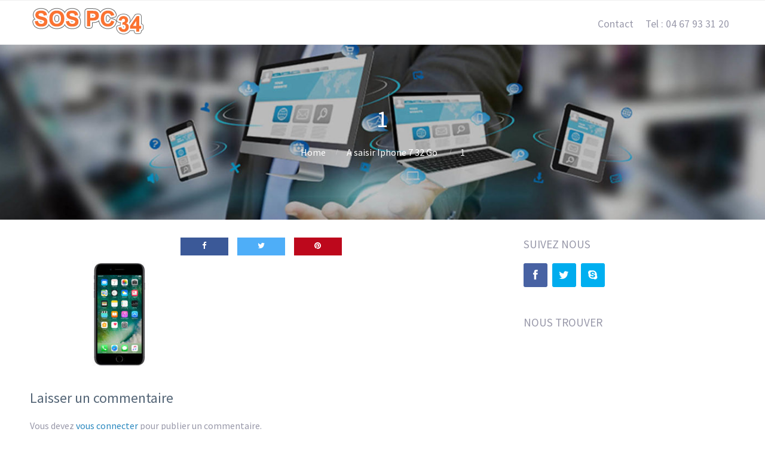

--- FILE ---
content_type: text/html; charset=UTF-8
request_url: https://www.sospc34.fr/index.php/2017/09/08/a-saisir-iphone-7-32-go/attachment/1/
body_size: 10913
content:
<!DOCTYPE html>
<html lang="fr-FR">
<head>
	<meta name='robots' content='index, follow, max-image-preview:large, max-snippet:-1, max-video-preview:-1' />
	<style>img:is([sizes="auto" i], [sizes^="auto," i]) { contain-intrinsic-size: 3000px 1500px }</style>
	
	<!-- This site is optimized with the Yoast SEO plugin v26.8 - https://yoast.com/product/yoast-seo-wordpress/ -->
	<title>1 - SOS PC 34 Votre partenaire Informatique Agathois depuis 2006</title>
	<link rel="canonical" href="https://www.sospc34.fr/2017/09/08/a-saisir-iphone-7-32-go/attachment/1/" />
	<meta property="og:locale" content="fr_FR" />
	<meta property="og:type" content="article" />
	<meta property="og:title" content="1 - SOS PC 34 Votre partenaire Informatique Agathois depuis 2006" />
	<meta property="og:url" content="https://www.sospc34.fr/2017/09/08/a-saisir-iphone-7-32-go/attachment/1/" />
	<meta property="og:site_name" content="SOS PC 34 Votre partenaire Informatique Agathois depuis 2006" />
	<meta property="article:publisher" content="https://www.facebook.com/SOS-PC-34-188676924506707/" />
	<meta property="og:image" content="https://www.sospc34.fr/2017/09/08/a-saisir-iphone-7-32-go/attachment/1" />
	<meta property="og:image:width" content="737" />
	<meta property="og:image:height" content="440" />
	<meta property="og:image:type" content="image/jpeg" />
	<meta name="twitter:card" content="summary_large_image" />
	<meta name="twitter:site" content="@sospc34" />
	<script type="application/ld+json" class="yoast-schema-graph">{"@context":"https://schema.org","@graph":[{"@type":"WebPage","@id":"https://www.sospc34.fr/2017/09/08/a-saisir-iphone-7-32-go/attachment/1/","url":"https://www.sospc34.fr/2017/09/08/a-saisir-iphone-7-32-go/attachment/1/","name":"1 - SOS PC 34 Votre partenaire Informatique Agathois depuis 2006","isPartOf":{"@id":"https://www.sospc34.fr/#website"},"primaryImageOfPage":{"@id":"https://www.sospc34.fr/2017/09/08/a-saisir-iphone-7-32-go/attachment/1/#primaryimage"},"image":{"@id":"https://www.sospc34.fr/2017/09/08/a-saisir-iphone-7-32-go/attachment/1/#primaryimage"},"thumbnailUrl":"https://www.sospc34.fr/wp-content/uploads/2017/09/1.jpg","datePublished":"2017-09-08T14:16:37+00:00","breadcrumb":{"@id":"https://www.sospc34.fr/2017/09/08/a-saisir-iphone-7-32-go/attachment/1/#breadcrumb"},"inLanguage":"fr-FR","potentialAction":[{"@type":"ReadAction","target":["https://www.sospc34.fr/2017/09/08/a-saisir-iphone-7-32-go/attachment/1/"]}]},{"@type":"ImageObject","inLanguage":"fr-FR","@id":"https://www.sospc34.fr/2017/09/08/a-saisir-iphone-7-32-go/attachment/1/#primaryimage","url":"https://www.sospc34.fr/wp-content/uploads/2017/09/1.jpg","contentUrl":"https://www.sospc34.fr/wp-content/uploads/2017/09/1.jpg","width":737,"height":440},{"@type":"BreadcrumbList","@id":"https://www.sospc34.fr/2017/09/08/a-saisir-iphone-7-32-go/attachment/1/#breadcrumb","itemListElement":[{"@type":"ListItem","position":1,"name":"Accueil","item":"https://www.sospc34.fr/"},{"@type":"ListItem","position":2,"name":"A saisir Iphone 7 32 Go","item":"https://www.sospc34.fr/index.php/2017/09/08/a-saisir-iphone-7-32-go/"},{"@type":"ListItem","position":3,"name":"1"}]},{"@type":"WebSite","@id":"https://www.sospc34.fr/#website","url":"https://www.sospc34.fr/","name":"SOS PC 34 Votre partenaire Informatique Agathois depuis 2006","description":"Informatique , Téléphonie pros et particuliers","publisher":{"@id":"https://www.sospc34.fr/#organization"},"potentialAction":[{"@type":"SearchAction","target":{"@type":"EntryPoint","urlTemplate":"https://www.sospc34.fr/?s={search_term_string}"},"query-input":{"@type":"PropertyValueSpecification","valueRequired":true,"valueName":"search_term_string"}}],"inLanguage":"fr-FR"},{"@type":"Organization","@id":"https://www.sospc34.fr/#organization","name":"Sospc34","url":"https://www.sospc34.fr/","logo":{"@type":"ImageObject","inLanguage":"fr-FR","@id":"https://www.sospc34.fr/#/schema/logo/image/","url":"https://www.sospc34.fr/wp-content/uploads/2017/08/logo.png","contentUrl":"https://www.sospc34.fr/wp-content/uploads/2017/08/logo.png","width":200,"height":50,"caption":"Sospc34"},"image":{"@id":"https://www.sospc34.fr/#/schema/logo/image/"},"sameAs":["https://www.facebook.com/SOS-PC-34-188676924506707/","https://x.com/sospc34"]}]}</script>
	<!-- / Yoast SEO plugin. -->


<link rel='dns-prefetch' href='//secure.gravatar.com' />
<link rel='dns-prefetch' href='//stats.wp.com' />
<link rel='dns-prefetch' href='//v0.wordpress.com' />
<link rel="alternate" type="application/rss+xml" title="SOS PC 34  Votre partenaire Informatique Agathois depuis 2006 &raquo; Flux" href="https://www.sospc34.fr/index.php/feed/" />
<link rel="alternate" type="application/rss+xml" title="SOS PC 34  Votre partenaire Informatique Agathois depuis 2006 &raquo; Flux des commentaires" href="https://www.sospc34.fr/index.php/comments/feed/" />
<link rel="alternate" type="application/rss+xml" title="SOS PC 34  Votre partenaire Informatique Agathois depuis 2006 &raquo; 1 Flux des commentaires" href="https://www.sospc34.fr/index.php/2017/09/08/a-saisir-iphone-7-32-go/attachment/1/feed/" />
		<!-- This site uses the Google Analytics by ExactMetrics plugin v8.3.2 - Using Analytics tracking - https://www.exactmetrics.com/ -->
		<!-- Note: ExactMetrics is not currently configured on this site. The site owner needs to authenticate with Google Analytics in the ExactMetrics settings panel. -->
					<!-- No tracking code set -->
				<!-- / Google Analytics by ExactMetrics -->
		<script type="text/javascript">
/* <![CDATA[ */
window._wpemojiSettings = {"baseUrl":"https:\/\/s.w.org\/images\/core\/emoji\/15.0.3\/72x72\/","ext":".png","svgUrl":"https:\/\/s.w.org\/images\/core\/emoji\/15.0.3\/svg\/","svgExt":".svg","source":{"concatemoji":"https:\/\/www.sospc34.fr\/wp-includes\/js\/wp-emoji-release.min.js?ver=6.7.4"}};
/*! This file is auto-generated */
!function(i,n){var o,s,e;function c(e){try{var t={supportTests:e,timestamp:(new Date).valueOf()};sessionStorage.setItem(o,JSON.stringify(t))}catch(e){}}function p(e,t,n){e.clearRect(0,0,e.canvas.width,e.canvas.height),e.fillText(t,0,0);var t=new Uint32Array(e.getImageData(0,0,e.canvas.width,e.canvas.height).data),r=(e.clearRect(0,0,e.canvas.width,e.canvas.height),e.fillText(n,0,0),new Uint32Array(e.getImageData(0,0,e.canvas.width,e.canvas.height).data));return t.every(function(e,t){return e===r[t]})}function u(e,t,n){switch(t){case"flag":return n(e,"\ud83c\udff3\ufe0f\u200d\u26a7\ufe0f","\ud83c\udff3\ufe0f\u200b\u26a7\ufe0f")?!1:!n(e,"\ud83c\uddfa\ud83c\uddf3","\ud83c\uddfa\u200b\ud83c\uddf3")&&!n(e,"\ud83c\udff4\udb40\udc67\udb40\udc62\udb40\udc65\udb40\udc6e\udb40\udc67\udb40\udc7f","\ud83c\udff4\u200b\udb40\udc67\u200b\udb40\udc62\u200b\udb40\udc65\u200b\udb40\udc6e\u200b\udb40\udc67\u200b\udb40\udc7f");case"emoji":return!n(e,"\ud83d\udc26\u200d\u2b1b","\ud83d\udc26\u200b\u2b1b")}return!1}function f(e,t,n){var r="undefined"!=typeof WorkerGlobalScope&&self instanceof WorkerGlobalScope?new OffscreenCanvas(300,150):i.createElement("canvas"),a=r.getContext("2d",{willReadFrequently:!0}),o=(a.textBaseline="top",a.font="600 32px Arial",{});return e.forEach(function(e){o[e]=t(a,e,n)}),o}function t(e){var t=i.createElement("script");t.src=e,t.defer=!0,i.head.appendChild(t)}"undefined"!=typeof Promise&&(o="wpEmojiSettingsSupports",s=["flag","emoji"],n.supports={everything:!0,everythingExceptFlag:!0},e=new Promise(function(e){i.addEventListener("DOMContentLoaded",e,{once:!0})}),new Promise(function(t){var n=function(){try{var e=JSON.parse(sessionStorage.getItem(o));if("object"==typeof e&&"number"==typeof e.timestamp&&(new Date).valueOf()<e.timestamp+604800&&"object"==typeof e.supportTests)return e.supportTests}catch(e){}return null}();if(!n){if("undefined"!=typeof Worker&&"undefined"!=typeof OffscreenCanvas&&"undefined"!=typeof URL&&URL.createObjectURL&&"undefined"!=typeof Blob)try{var e="postMessage("+f.toString()+"("+[JSON.stringify(s),u.toString(),p.toString()].join(",")+"));",r=new Blob([e],{type:"text/javascript"}),a=new Worker(URL.createObjectURL(r),{name:"wpTestEmojiSupports"});return void(a.onmessage=function(e){c(n=e.data),a.terminate(),t(n)})}catch(e){}c(n=f(s,u,p))}t(n)}).then(function(e){for(var t in e)n.supports[t]=e[t],n.supports.everything=n.supports.everything&&n.supports[t],"flag"!==t&&(n.supports.everythingExceptFlag=n.supports.everythingExceptFlag&&n.supports[t]);n.supports.everythingExceptFlag=n.supports.everythingExceptFlag&&!n.supports.flag,n.DOMReady=!1,n.readyCallback=function(){n.DOMReady=!0}}).then(function(){return e}).then(function(){var e;n.supports.everything||(n.readyCallback(),(e=n.source||{}).concatemoji?t(e.concatemoji):e.wpemoji&&e.twemoji&&(t(e.twemoji),t(e.wpemoji)))}))}((window,document),window._wpemojiSettings);
/* ]]> */
</script>
<link rel='stylesheet' id='twb-open-sans-css' href='https://fonts.googleapis.com/css?family=Open+Sans%3A300%2C400%2C500%2C600%2C700%2C800&#038;display=swap&#038;ver=6.7.4' type='text/css' media='all' />
<link rel="stylesheet" href="https://www.sospc34.fr/wp-content/cache/scripts/49e9f25b883dc2c15f34f79883850bae.css" type="text/css" media="all" /> <!-- Cache! -->
<script type='text/javascript'>
/* <![CDATA[ */
/* twbbwg-global */
var twb = {"nonce":"12cdc4a32f","ajax_url":"https:\/\/www.sospc34.fr\/wp-admin\/admin-ajax.php","plugin_url":"https:\/\/www.sospc34.fr\/wp-content\/plugins\/photo-gallery\/booster","href":"https:\/\/www.sospc34.fr\/wp-admin\/admin.php?page=twbbwg_photo-gallery"};
var twb = {"nonce":"12cdc4a32f","ajax_url":"https:\/\/www.sospc34.fr\/wp-admin\/admin-ajax.php","plugin_url":"https:\/\/www.sospc34.fr\/wp-content\/plugins\/photo-gallery\/booster","href":"https:\/\/www.sospc34.fr\/wp-admin\/admin.php?page=twbbwg_photo-gallery"};
/* bwg_frontend */
var bwg_objectsL10n = {"bwg_field_required":"field is required.","bwg_mail_validation":"Ce n'est pas une adresse email valide. ","bwg_search_result":"Il n'y a pas d'images correspondant \u00e0 votre recherche.","bwg_select_tag":"Select Tag","bwg_order_by":"Order By","bwg_search":"Recherche","bwg_show_ecommerce":"Show Ecommerce","bwg_hide_ecommerce":"Hide Ecommerce","bwg_show_comments":"Afficher les commentaires","bwg_hide_comments":"Masquer les commentaires","bwg_restore":"Restaurer","bwg_maximize":"Maximisez","bwg_fullscreen":"Plein \u00e9cran","bwg_exit_fullscreen":"Quitter plein \u00e9cran","bwg_search_tag":"SEARCH...","bwg_tag_no_match":"No tags found","bwg_all_tags_selected":"All tags selected","bwg_tags_selected":"tags selected","play":"Lecture","pause":"Pause","is_pro":"","bwg_play":"Lecture","bwg_pause":"Pause","bwg_hide_info":"Masquer info","bwg_show_info":"Afficher infos","bwg_hide_rating":"Masquer note","bwg_show_rating":"Afficher les classifications","ok":"Ok","cancel":"Cancel","select_all":"Select all","lazy_load":"0","lazy_loader":"https:\/\/www.sospc34.fr\/wp-content\/plugins\/photo-gallery\/images\/ajax_loader.png","front_ajax":"0","bwg_tag_see_all":"see all tags","bwg_tag_see_less":"see less tags"};
/* SFSICustomJs */
var sfsi_icon_ajax_object = {"nonce":"bddbbe6d0d","ajax_url":"https:\/\/www.sospc34.fr\/wp-admin\/admin-ajax.php","plugin_url":"https:\/\/www.sospc34.fr\/wp-content\/plugins\/ultimate-social-media-icons\/"};

/* ]]> */
</script>
<script type="text/javascript" src="https://www.sospc34.fr/wp-content/cache/scripts/9df9ba5bd9155ae8fd1ea1ace3aec0e8-deanedwards.js">/*Cache!*/</script>
<script type="text/javascript" src="https://secure.gravatar.com/js/gprofiles.js?ver=202605" id="grofiles-cards-js"></script>
<script type='text/javascript'>
/* <![CDATA[ */
/* wpgroho */
var WPGroHo = {"my_hash":""};

/* ]]> */
</script>
<script type="text/javascript" src="https://www.sospc34.fr/wp-content/cache/scripts/e0f90b9ea126f1482e97f9ec95db4dde-deanedwards.js">/*Cache!*/</script>
<script type="text/javascript" id="jetpack-stats-js-before">
/* <![CDATA[ */
_stq = window._stq || [];
_stq.push([ "view", {"v":"ext","blog":"133358851","post":"284","tz":"1","srv":"www.sospc34.fr","j":"1:15.4"} ]);
_stq.push([ "clickTrackerInit", "133358851", "284" ]);
/* ]]> */
</script>
<script type="text/javascript" src="https://stats.wp.com/e-202605.js" id="jetpack-stats-js" defer="defer" data-wp-strategy="defer"></script>
<script type="text/javascript" src="https://www.sospc34.fr/wp-content/cache/scripts/d818d546313fe4a3dfd712766657d387-deanedwards.js">/*Cache!*/</script>
<link rel="https://api.w.org/" href="https://www.sospc34.fr/index.php/wp-json/" /><link rel="alternate" title="JSON" type="application/json" href="https://www.sospc34.fr/index.php/wp-json/wp/v2/media/284" /><link rel="EditURI" type="application/rsd+xml" title="RSD" href="https://www.sospc34.fr/xmlrpc.php?rsd" />
<meta name="generator" content="WordPress 6.7.4" />
<link rel='shortlink' href='https://wp.me/a91yJd-4A' />
<link rel="alternate" title="oEmbed (JSON)" type="application/json+oembed" href="https://www.sospc34.fr/index.php/wp-json/oembed/1.0/embed?url=https%3A%2F%2Fwww.sospc34.fr%2Findex.php%2F2017%2F09%2F08%2Fa-saisir-iphone-7-32-go%2Fattachment%2F1%2F" />
<link rel="alternate" title="oEmbed (XML)" type="text/xml+oembed" href="https://www.sospc34.fr/index.php/wp-json/oembed/1.0/embed?url=https%3A%2F%2Fwww.sospc34.fr%2Findex.php%2F2017%2F09%2F08%2Fa-saisir-iphone-7-32-go%2Fattachment%2F1%2F&#038;format=xml" />

<!-- Fancybox for WordPress v3.3.7 -->
<style type="text/css">
	.fancybox-slide--image .fancybox-content{background-color: #FFFFFF}div.fancybox-caption{display:none !important;}
	
	img.fancybox-image{border-width:10px;border-color:#FFFFFF;border-style:solid;}
	div.fancybox-bg{background-color:rgba(102,102,102,0.3);opacity:1 !important;}div.fancybox-content{border-color:#FFFFFF}
	div#fancybox-title{background-color:#FFFFFF}
	div.fancybox-content{background-color:#FFFFFF}
	div#fancybox-title-inside{color:#333333}
	
	
	
	div.fancybox-caption p.caption-title{display:inline-block}
	div.fancybox-caption p.caption-title{font-size:14px}
	div.fancybox-caption p.caption-title{color:#333333}
	div.fancybox-caption {color:#333333}div.fancybox-caption p.caption-title {background:#fff; width:auto;padding:10px 30px;}div.fancybox-content p.caption-title{color:#333333;margin: 0;padding: 5px 0;}body.fancybox-active .fancybox-container .fancybox-stage .fancybox-content .fancybox-close-small{display:block;}
</style><script type="text/javascript">
	jQuery(function () {

		var mobileOnly = false;
		
		if (mobileOnly) {
			return;
		}

		jQuery.fn.getTitle = function () { // Copy the title of every IMG tag and add it to its parent A so that fancybox can show titles
			var arr = jQuery("a[data-fancybox]");jQuery.each(arr, function() {var title = jQuery(this).children("img").attr("title") || '';var figCaptionHtml = jQuery(this).next("figcaption").html() || '';var processedCaption = figCaptionHtml;if (figCaptionHtml.length && typeof DOMPurify === 'function') {processedCaption = DOMPurify.sanitize(figCaptionHtml, {USE_PROFILES: {html: true}});} else if (figCaptionHtml.length) {processedCaption = jQuery("<div>").text(figCaptionHtml).html();}var newTitle = title;if (processedCaption.length) {newTitle = title.length ? title + " " + processedCaption : processedCaption;}if (newTitle.length) {jQuery(this).attr("title", newTitle);}});		}

		// Supported file extensions

				var thumbnails = jQuery("a:has(img)").not(".nolightbox").not('.envira-gallery-link').not('.ngg-simplelightbox').filter(function () {
			return /\.(jpe?g|png|gif|mp4|webp|bmp|pdf)(\?[^/]*)*$/i.test(jQuery(this).attr('href'))
		});
		

		// Add data-type iframe for links that are not images or videos.
		var iframeLinks = jQuery('.fancyboxforwp').filter(function () {
			return !/\.(jpe?g|png|gif|mp4|webp|bmp|pdf)(\?[^/]*)*$/i.test(jQuery(this).attr('href'))
		}).filter(function () {
			return !/vimeo|youtube/i.test(jQuery(this).attr('href'))
		});
		iframeLinks.attr({"data-type": "iframe"}).getTitle();

				// Gallery All
		thumbnails.addClass("fancyboxforwp").attr("data-fancybox", "gallery").getTitle();
		iframeLinks.attr({"data-fancybox": "gallery"}).getTitle();

		// Gallery type NONE
		
		// Call fancybox and apply it on any link with a rel atribute that starts with "fancybox", with the options set on the admin panel
		jQuery("a.fancyboxforwp").fancyboxforwp({
			loop: false,
			smallBtn: true,
			zoomOpacity: "auto",
			animationEffect: "fade",
			animationDuration: 500,
			transitionEffect: "fade",
			transitionDuration: "300",
			overlayShow: true,
			overlayOpacity: "0.3",
			titleShow: true,
			titlePosition: "inside",
			keyboard: true,
			showCloseButton: true,
			arrows: true,
			clickContent:false,
			clickSlide: "close",
			mobile: {
				clickContent: function (current, event) {
					return current.type === "image" ? "toggleControls" : false;
				},
				clickSlide: function (current, event) {
					return current.type === "image" ? "close" : "close";
				},
			},
			wheel: false,
			toolbar: true,
			preventCaptionOverlap: true,
			onInit: function() { },			onDeactivate
	: function() { },		beforeClose: function() { },			afterShow: function(instance) { jQuery( ".fancybox-image" ).on("click", function( ){ ( instance.isScaledDown() ) ? instance.scaleToActual() : instance.scaleToFit() }) },				afterClose: function() { },					caption : function( instance, item ) {var title = "";if("undefined" != typeof jQuery(this).context ){var title = jQuery(this).context.title;} else { var title = ("undefined" != typeof jQuery(this).attr("title")) ? jQuery(this).attr("title") : false;}var caption = jQuery(this).data('caption') || '';if ( item.type === 'image' && title.length ) {caption = (caption.length ? caption + '<br />' : '') + '<p class="caption-title">'+jQuery("<div>").text(title).html()+'</p>' ;}if (typeof DOMPurify === "function" && caption.length) { return DOMPurify.sanitize(caption, {USE_PROFILES: {html: true}}); } else { return jQuery("<div>").text(caption).html(); }},
		afterLoad : function( instance, current ) {var captionContent = current.opts.caption || '';var sanitizedCaptionString = '';if (typeof DOMPurify === 'function' && captionContent.length) {sanitizedCaptionString = DOMPurify.sanitize(captionContent, {USE_PROFILES: {html: true}});} else if (captionContent.length) { sanitizedCaptionString = jQuery("<div>").text(captionContent).html();}if (sanitizedCaptionString.length) { current.$content.append(jQuery('<div class=\"fancybox-custom-caption inside-caption\" style=\" position: absolute;left:0;right:0;color:#000;margin:0 auto;bottom:0;text-align:center;background-color:#FFFFFF \"></div>').html(sanitizedCaptionString)); }},
			})
		;

			})
</script>
<!-- END Fancybox for WordPress -->
<meta name="follow.[base64]" content="79VFKXvHYShUz5w1CNfA"/>	<style>img#wpstats{display:none}</style>
		<meta name="viewport" content="width=device-width, initial-scale=1.0, maximum-scale=1.0, user-scalable=0"/>
<link rel="pingback" href="https://www.sospc34.fr/xmlrpc.php"/>
<meta charset="UTF-8"/>
<style type="text/css" id="custom-background-css">
body.custom-background { background-image: url("https://www.sospc34.fr/wp-content/uploads/2017/09/network-2402637_1280.jpg"); background-position: left top; background-size: cover; background-repeat: no-repeat; background-attachment: fixed; }
</style>
	<link rel="icon" href="https://www.sospc34.fr/wp-content/uploads/2017/08/cropped-icone-512-32x32.png" sizes="32x32" />
<link rel="icon" href="https://www.sospc34.fr/wp-content/uploads/2017/08/cropped-icone-512-192x192.png" sizes="192x192" />
<link rel="apple-touch-icon" href="https://www.sospc34.fr/wp-content/uploads/2017/08/cropped-icone-512-180x180.png" />
<meta name="msapplication-TileImage" content="https://www.sospc34.fr/wp-content/uploads/2017/08/cropped-icone-512-270x270.png" />
		<style type="text/css" id="wp-custom-css">
			/*
Vous pouvez ajouter du CSS personnalisé ici.

Cliquez sur l’icône d’aide ci-dessus pour en savoir plus.
*/

.slide-content p {
	color: white
}
.slide-title {
	color: #fa7331
}

.feature-icon{
	 color: #fa7331
}

body .primary-color-bg{
	background-color: #fa7331
}

.service-icon
{
	color: #fa7331	
}

body .primary-color{
	color: #fa7331
}

html body .button, html body .button:link, html body .button:visited, input[type="submit"] {
    background: rgba(0, 0, 0, 0) none repeat scroll 0 0;
    border: 2px solid #fa7331;
    border-radius: 2px;
    color: #fa7331;
    text-shadow: none;
    transition: all 0.4s ease 0s;
}

		</style>
		</head>

<body class="attachment attachment-template-default single single-attachment postid-284 attachmentid-284 attachment-jpeg custom-background cookies-not-set sfsi_actvite_theme_default  sidebar-right modula-best-grid-gallery">
		<div class="outer" id="top">
				<div class="wrapper">
			<div id="topbar" class="topbar">
				<div class="container">
										<div class="clear"></div>
				</div>
			</div>
			<header id="header" class="header">
				<div class="container">
					<div id="logo" class="logo"><a class="site-logo" href="https://www.sospc34.fr"><img src="https://www.sospc34.fr/wp-content/uploads/2017/08/logo.png" alt="SOS PC 34  Votre partenaire Informatique Agathois depuis 2006"/></a><span class="title site-title hidden"><a href="https://www.sospc34.fr">SOS PC 34  Votre partenaire Informatique Agathois depuis 2006</a></span></div><button id="menu-mobile-open" class=" menu-mobile-open menu-mobile-toggle"></button><ul id="menu-main" class="menu-main"><li id="menu-item-104" class="menu-item menu-item-type-post_type menu-item-object-page menu-item-104"><a href="https://www.sospc34.fr/index.php/contact/">Contact</a></li>
<li id="menu-item-99" class="menu-item menu-item-type-custom menu-item-object-custom menu-item-99"><a href="tel:0467933120">Tel : 04 67 93 31 20</a></li>
</ul>					<div class='clear'></div>
				</div>
			</header>
			<button id="menu-mobile-close" class="menu-mobile-close menu-mobile-toggle"></button><ul id="menu-mobile" class="menu-mobile"><li id="menu-item-104" class="menu-item menu-item-type-post_type menu-item-object-page"><a href="https://www.sospc34.fr/index.php/contact/"><span class="menu-link"><span class="menu-title">Contact</span></span></a></li>
<li id="menu-item-99" class="menu-item menu-item-type-custom menu-item-object-custom"><a href="tel:0467933120"><span class="menu-link"><span class="menu-title">Tel : 04 67 93 31 20</span></span></a></li>
</ul>			<div class="clear"></div>



<section id="pagetitle" class="pagetitle dark" style="background-image:url(https://www.sospc34.fr/wp-content/uploads/2017/09/cropped-cropped-depannage-informatique-a-distance.jpg);">
	<div class="container">
		<h1 class="pagetitle-title heading">1</h1><div id="breadcrumb" class="breadcrumb"><a class="breadcrumb-link" href="https://www.sospc34.fr">Home</a><span class='breadcrumb-separator'></span><a class='breadcrumb-link' href='https://www.sospc34.fr/index.php/2017/09/08/a-saisir-iphone-7-32-go/'>A saisir Iphone 7 32 Go</a>
<span class='breadcrumb-separator'></span><span class='breadcrumb-title'>1</span>
</div>	</div>
</section>


<div id="main" class="main">
	<div class="container">
		<section id="content" class="content">
													<div id="post-284" class="post-284 attachment type-attachment status-inherit hentry">
				<div class="page-content">
					<ul class="kiwi-article-bar rect kiwi-article-bar-center "><li><a data-class="popup" data-network="facebook" class="kiwi-nw-facebook" href="https://www.facebook.com/sharer.php?u=https%3A%2F%2Fwww.sospc34.fr%2Findex.php%2F2017%2F09%2F08%2Fa-saisir-iphone-7-32-go%2Fattachment%2F1%2F" target="_blank" rel="nofollow"><span class="kicon-facebook"></span> </a></li><li><a data-class="popup" data-network="twitter" class="kiwi-nw-twitter" href="https://twitter.com/intent/tweet?text=1&#038;url=https%3A%2F%2Fwww.sospc34.fr%2Findex.php%2F2017%2F09%2F08%2Fa-saisir-iphone-7-32-go%2Fattachment%2F1%2F" target="_blank" rel="nofollow"><span class="kicon-twitter"></span> </a></li><li><a data-class="popup" data-network="pinterest" class="kiwi-nw-pinterest" href="https://pinterest.com/pin/create/button/?url=https%3A%2F%2Fwww.sospc34.fr%2Findex.php%2F2017%2F09%2F08%2Fa-saisir-iphone-7-32-go%2Fattachment%2F1%2F&#038;description=&#038;media=https://www.sospc34.fr/wp-content/uploads/2017/09/1.jpg" target="_blank" rel="nofollow"><span class="kicon-pinterest"></span> </a></li></ul><p class="attachment"><a data-gallery="gallery" href='https://www.sospc34.fr/wp-content/uploads/2017/09/1.jpg'><img fetchpriority="high" decoding="async" width="300" height="179" src="https://www.sospc34.fr/wp-content/uploads/2017/09/1-300x179.jpg" class="attachment-medium size-medium" alt="" srcset="https://www.sospc34.fr/wp-content/uploads/2017/09/1-300x179.jpg 300w, https://www.sospc34.fr/wp-content/uploads/2017/09/1.jpg 737w" sizes="(max-width: 300px) 100vw, 300px" data-attachment-id="284" data-permalink="https://www.sospc34.fr/index.php/2017/09/08/a-saisir-iphone-7-32-go/attachment/1/" data-orig-file="https://www.sospc34.fr/wp-content/uploads/2017/09/1.jpg" data-orig-size="737,440" data-comments-opened="1" data-image-meta="{&quot;aperture&quot;:&quot;0&quot;,&quot;credit&quot;:&quot;&quot;,&quot;camera&quot;:&quot;&quot;,&quot;caption&quot;:&quot;&quot;,&quot;created_timestamp&quot;:&quot;0&quot;,&quot;copyright&quot;:&quot;&quot;,&quot;focal_length&quot;:&quot;0&quot;,&quot;iso&quot;:&quot;0&quot;,&quot;shutter_speed&quot;:&quot;0&quot;,&quot;title&quot;:&quot;&quot;,&quot;orientation&quot;:&quot;0&quot;}" data-image-title="1" data-image-description="" data-image-caption="" data-medium-file="https://www.sospc34.fr/wp-content/uploads/2017/09/1-300x179.jpg" data-large-file="https://www.sospc34.fr/wp-content/uploads/2017/09/1.jpg" /></a></p>
									</div>
			</div>
			<div id="comments" class="comments">
	
	
</div>

	<div id="respond" class="comment-respond">
		<h3 id="reply-title" class="comment-reply-title">Laisser un commentaire <small><a rel="nofollow" id="cancel-comment-reply-link" href="/index.php/2017/09/08/a-saisir-iphone-7-32-go/attachment/1/#respond" style="display:none;">Annuler la réponse</a></small></h3><p class="must-log-in">Vous devez <a href="https://www.sospc34.fr/wp-login.php?redirect_to=https%3A%2F%2Fwww.sospc34.fr%2Findex.php%2F2017%2F09%2F08%2Fa-saisir-iphone-7-32-go%2Fattachment%2F1%2F">vous connecter</a> pour publier un commentaire.</p>	</div><!-- #respond -->
	<p class="akismet_comment_form_privacy_notice">Ce site utilise Akismet pour réduire les indésirables. <a href="https://akismet.com/privacy/" target="_blank" rel="nofollow noopener">En savoir plus sur la façon dont les données de vos commentaires sont traitées</a>.</p>
								</section>
		
<aside id="sidebar" class="sidebar sidebar-primary">
	<div id="ctwg-social-3" class="widget ctwg-social"><div class="widget-title heading">Suivez nous </div>		<div class="ctwg-social" id="ctwg-social-3">
									<a class="ctwg-social-link ctwg-social-facebook" href="https://www.facebook.com/SOS-PC-34-188676924506707/" title="Facebook">
				<span class="ctwg-social-icon"></span>
			</a>
									<a class="ctwg-social-link ctwg-social-twitter" href="https://twitter.com/sospc34" title="Twitter">
				<span class="ctwg-social-icon"></span>
			</a>
																					<a class="ctwg-social-link ctwg-social-skype" href="http://sospc34@hotmail.fr" title="Skype">
				<span class="ctwg-social-icon"></span>
			</a>
														</div>
		</div><div id="widget_contact_info-3" class="widget widget_contact_info"><div class="widget-title heading">Nous trouver</div><div itemscope itemtype="http://schema.org/LocalBusiness"><iframe width="600"  height="216" frameborder="0" src="https://www.google.com/maps/embed/v1/place?q=4+avenue+Victor+Hugo+34300+Agde+&#038;key=AIzaSyBudXJM7cqXYaTG1xmpofyJnv2w1GfNz8o" title="Intégration de Google Map" class="contact-map"></iframe><div class="confit-address" itemscope itemtype="http://schema.org/PostalAddress" itemprop="address"><a href="https://maps.google.com/maps?z=16&#038;q=4%2Bavenue%2Bvictor%2Bhugo%2B34300%2Bagde" target="_blank" rel="noopener noreferrer">4 avenue Victor Hugo 34300 Agde </a></div><div class="confit-phone"><span itemprop="telephone">04 67 93 31 20</span></div><div class="confit-email"><a href="mailto:contact@sospc34.com">contact@sospc34.com</a></div><div class="confit-hours" itemprop="openingHours">Horaires:<br/>Du Lundi au Samedi :<br/>De 9h30 à 12h et de 14h30 à 19h00</div></div></div></aside>

		<div class="clear"></div>
	</div>
</div>


			<section id="subfooter" class="subfooter secondary-color-bg dark">
	<div class="container">
		<div class="clear"></div>	</div>
</section>

						<footer id="footer" class="footer secondary-color-bg dark">
				<div class="container">
					<div id="footermenu" class="footermenu"><div class="menu-footer-container"><ul id="menu-footer" class="menu-footer"><li id="menu-item-487" class="menu-item menu-item-type-post_type menu-item-object-page"><a href="https://www.sospc34.fr/index.php/mentions-legales/"><span class="menu-link"><span class="menu-title">Mentions légales</span></span></a></li>
</ul></div></div><div class="footer-content">&copy; SOS PC 34  Votre partenaire Informatique Agathois depuis 2006 2026. <a href="//www.cpothemes.com/theme/allegiant">Allegiant</a> theme by CPOThemes.</div>				</div>
			</footer>
			
			<div class="clear"></div>
		</div><!-- wrapper -->
			</div><!-- outer -->
	                <!--facebook like and share js -->
                <div id="fb-root"></div>
                <script>
                    (function(d, s, id) {
                        var js, fjs = d.getElementsByTagName(s)[0];
                        if (d.getElementById(id)) return;
                        js = d.createElement(s);
                        js.id = id;
                        js.src = "https://connect.facebook.net/en_US/sdk.js#xfbml=1&version=v3.2";
                        fjs.parentNode.insertBefore(js, fjs);
                    }(document, 'script', 'facebook-jssdk'));
                </script>
                <script>
window.addEventListener('sfsi_functions_loaded', function() {
    if (typeof sfsi_responsive_toggle == 'function') {
        sfsi_responsive_toggle(0);
        // console.log('sfsi_responsive_toggle');

    }
})
</script>
    <script>
        window.addEventListener('sfsi_functions_loaded', function () {
            if (typeof sfsi_plugin_version == 'function') {
                sfsi_plugin_version(2.77);
            }
        });

        function sfsi_processfurther(ref) {
            var feed_id = '[base64]';
            var feedtype = 8;
            var email = jQuery(ref).find('input[name="email"]').val();
            var filter = /^(([^<>()[\]\\.,;:\s@\"]+(\.[^<>()[\]\\.,;:\s@\"]+)*)|(\".+\"))@((\[[0-9]{1,3}\.[0-9]{1,3}\.[0-9]{1,3}\.[0-9]{1,3}\])|(([a-zA-Z\-0-9]+\.)+[a-zA-Z]{2,}))$/;
            if ((email != "Enter your email") && (filter.test(email))) {
                if (feedtype == "8") {
                    var url = "https://api.follow.it/subscription-form/" + feed_id + "/" + feedtype;
                    window.open(url, "popupwindow", "scrollbars=yes,width=1080,height=760");
                    return true;
                }
            } else {
                alert("Please enter email address");
                jQuery(ref).find('input[name="email"]').focus();
                return false;
            }
        }
    </script>
    <style type="text/css" aria-selected="true">
        .sfsi_subscribe_Popinner {
             width: 100% !important;

            height: auto !important;

         border: 1px solid #b5b5b5 !important;

         padding: 18px 0px !important;

            background-color: #ffffff !important;
        }

        .sfsi_subscribe_Popinner form {
            margin: 0 20px !important;
        }

        .sfsi_subscribe_Popinner h5 {
            font-family: Helvetica,Arial,sans-serif !important;

             font-weight: bold !important;   color:#000000 !important; font-size: 16px !important;   text-align:center !important; margin: 0 0 10px !important;
            padding: 0 !important;
        }

        .sfsi_subscription_form_field {
            margin: 5px 0 !important;
            width: 100% !important;
            display: inline-flex;
            display: -webkit-inline-flex;
        }

        .sfsi_subscription_form_field input {
            width: 100% !important;
            padding: 10px 0px !important;
        }

        .sfsi_subscribe_Popinner input[type=email] {
         font-family: Helvetica,Arial,sans-serif !important;   font-style:normal !important;  color: #000000 !important;   font-size:14px !important; text-align: center !important;        }

        .sfsi_subscribe_Popinner input[type=email]::-webkit-input-placeholder {

         font-family: Helvetica,Arial,sans-serif !important;   font-style:normal !important;  color:#000000 !important; font-size: 14px !important;   text-align:center !important;        }

        .sfsi_subscribe_Popinner input[type=email]:-moz-placeholder {
            /* Firefox 18- */
         font-family: Helvetica,Arial,sans-serif !important;   font-style:normal !important;   color:#000000 !important; font-size: 14px !important;   text-align:center !important;
        }

        .sfsi_subscribe_Popinner input[type=email]::-moz-placeholder {
            /* Firefox 19+ */
         font-family: Helvetica,Arial,sans-serif !important;   font-style: normal !important;
              color:#000000 !important; font-size: 14px !important;   text-align:center !important;        }

        .sfsi_subscribe_Popinner input[type=email]:-ms-input-placeholder {

            font-family: Helvetica,Arial,sans-serif !important;  font-style:normal !important;  color: #000000 !important;  font-size:14px !important;
         text-align: center !important;        }

        .sfsi_subscribe_Popinner input[type=submit] {

         font-family: Helvetica,Arial,sans-serif !important;   font-weight: bold !important;   color:#000000 !important; font-size: 16px !important;   text-align:center !important; background-color: #dedede !important;        }

                .sfsi_shortcode_container {
            float: left;
        }

        .sfsi_shortcode_container .norm_row .sfsi_wDiv {
            position: relative !important;
        }

        .sfsi_shortcode_container .sfsi_holders {
            display: none;
        }

            </style>

    <link rel='stylesheet' id='cpotheme-font-source-sans-pro-css' href='//fonts.googleapis.com/css?family=Source+Sans+Pro&#038;ver=6.7.4' type='text/css' media='all' />
<link rel="stylesheet" href="https://www.sospc34.fr/wp-content/cache/scripts/6b3272d79132889df165af11fd979509.css" type="text/css" media="all" /> <!-- Cache! -->

		<!-- Cookie Notice plugin v2.5.11 by Hu-manity.co https://hu-manity.co/ -->
		<div id="cookie-notice" role="dialog" class="cookie-notice-hidden cookie-revoke-hidden cn-position-bottom" aria-label="Cookie Notice" style="background-color: rgba(0,0,0,1);"><div class="cookie-notice-container" style="color: #fff"><span id="cn-notice-text" class="cn-text-container">Nous utilisons des cookies pour vous garantir la meilleure expérience sur notre site web. Si vous continuez à utiliser ce site, nous supposerons que vous en êtes satisfait.</span><span id="cn-notice-buttons" class="cn-buttons-container"><button id="cn-accept-cookie" data-cookie-set="accept" class="cn-set-cookie cn-button cn-button-custom button" aria-label="Ok">Ok</button><button id="cn-refuse-cookie" data-cookie-set="refuse" class="cn-set-cookie cn-button cn-button-custom button" aria-label="Non">Non</button></span><button type="button" id="cn-close-notice" data-cookie-set="accept" class="cn-close-icon" aria-label="Non"></button></div>
			
		</div>
		<!-- / Cookie Notice plugin --></body>
</html>


--- FILE ---
content_type: text/css
request_url: https://www.sospc34.fr/wp-content/cache/scripts/49e9f25b883dc2c15f34f79883850bae.css
body_size: 71390
content:
/*
Cache: twbbwg-global, wp-block-library, mediaelement, wp-mediaelement, contact-form-7, cookie-notice-front, fontawesome, cpo-companion-style, ctwg-shortcodes, fancybox-for-wp, kiwi-icomoon, bwg_fonts, sumoselect, mCustomScrollbar, bwg_frontend, SFSImainCss, cpotheme-base, cpotheme-main, cpotheme-magnific, kiwi_social_sharing-frontend
*/
/* twbbwg-global: (https://www.sospc34.fr/wp-content/plugins/photo-gallery/booster/assets/css/global.css) */
.twb-cont{  display:flex;  flex-direction:column;  margin:10px 10px 0 0!important;  align-items:flex-end; }.twb-cont p,.twb-cont p>a{  font:normal normal 600 12px/18px Open Sans;  letter-spacing:0.1px;  color:#323A45;  opacity:0.7;  padding-top:10px; }a.twb-custom-button,a.twb-custom-button:hover,#wp-admin-bar-booster-top-button .ab-item,#wp-admin-bar-booster-top-button .ab-item:hover{  margin:3px 0 0 10px!important;  height:26px!important;  border-radius:2px;  font-weight:600;  font-size:12px;  line-height:24px;  letter-spacing:0.1px;  text-align:center;  cursor:pointer;  text-decoration:none;  padding:0 8px 0 7px; }.twb-green-button,.twb-green-button:hover,.twb-green-button:focus,#wp-admin-bar-booster-top-button .ab-item,#wp-admin-bar-booster-top-button .ab-item:hover,#wp-admin-bar-booster-top-button .ab-item:focus,#wpadminbar:not(.mobile) .ab-top-menu>#wp-admin-bar-booster-top-button:hover>.ab-item,#wpadminbar:not(.mobile) .ab-top-menu>li.twb-green-button>.ab-item:focus{  background:#22B339 0% 0% no-repeat padding-box;  color:#FFFFFF; }.twb-custom-button:before,#wp-admin-bar-booster-top-button .ab-item:before{  content:'';  top:4px;  left:0px;  width:18px;  height:18px;  background:transparent url("https://www.sospc34.fr/wp-content/plugins/photo-gallery/booster/assets/css/../images/optimize.svg") 0% 0% no-repeat padding-box!important;  float:left;  position:relative;  margin-right:6px; }.twb_elementor_control_title{  font-size:12px;  font-weight:bold;  line-height:18px;  vertical-align:middle;  display:flex;  align-items:center;  margin-bottom:2px;  color:#1E1E1E }.elementor-control a.twb-green-button,.elementor-control a.twb-custom-button,.elementor-control a.twb-custom-button:hover{  display:inline-block;  margin:10px 0 10px 0!important; }.elementor-control-twb_optimize_section .elementor-panel-heading{  display:none; }.elementor-panel .elementor-tab-control-twb_optimize{  position:relative;  padding:0 5px;  box-sizing:border-box;  min-width:80px;  width:initial; }.elementor-panel .elementor-panel-navigation .elementor-panel-navigation-tab.elementor-tab-control-twb_optimize a{  top:22px;  position:absolute;  left:50%;  transform:translateX(-50%);  font-size:8px;  font-weight:600;  width:100%; }.elementor-control .twb-score-container,.elementor-control .twb-score-disabled-container{  display:flex;  flex-direction:column;  padding:0;  background:transparent 0% 0% no-repeat padding-box;  border:none;  color:#FFFFFF;  width:100%;  position:relative; }.elementor-control .twb_elementor_control_title.twb_not_optimized{  background:url("https://www.sospc34.fr/wp-content/plugins/photo-gallery/booster/assets/css/../images/red-info.svg") no-repeat;  background-size:16px;  padding-left:22px;  font-size:12px;  font-weight:bold;  line-height:18px;  vertical-align:middle;  display:flex;  align-items:center;  margin-bottom:2px;  color:#1E1E1E; }.elementor-control .twb-score-title{  font-size:12px;  line-height:18px;  font-weight:400;  color:#1E1E1E;  margin-top:2px; }.elementor-control .twb-score{  flex-direction:row;  display:flex;  padding:20px 0 10px 0;  background-color:#F9F9F9;  margin:20px 0 10px 0;  border-radius:6px; }.elementor-control .twb-score-mobile,.elementor-control .twb-score-desktop{  display:flex;  flex-direction:column;  width:50%;  padding:10px;  background:#FFFFFF0D 0% 0% no-repeat padding-box;  border-radius:6px;  align-items:center;  margin:0; }.elementor-control .twb-score-circle{  width:40px;  height:40px;  position:relative;  border-radius:50%;  margin:0;  background:#FD3C311A 0% 0% no-repeat padding-box; }.elementor-control .twb-score-text{  margin:0;  text-align:center;  font-family:Open Sans;  font-weight:100; }.elementor-control .twb-score-text-name{  display:block;  font:normal normal bold 10px/16px Open Sans;  letter-spacing:0px;  opacity:1;  color:#323A45; }.elementor-control .twb-load-text-time{  display:block;  font:normal normal 600 10px/16px Open Sans;  letter-spacing:0.08px;  color:#323A45;  opacity:0.5; }.elementor-control .twb_check_score_button{  width:180px;  height:30px;  line-height:30px;  box-sizing:border-box;  text-decoration:none;  background-color:#22B339;  color:#FFFFFF;  border-radius:4px;  text-align:center;  margin-top:20px;  float:right;  cursor:pointer; }.elementor-control .twb_status_description{  padding-left:21px;  font-size:12px;  line-height:18px; }.elementor-control .twb_elementor_control_title span.twb_inprogress{  background:transparent url("https://www.sospc34.fr/wp-content/plugins/photo-gallery/booster/assets/css/../images/loader_green.svg") 0 0 no-repeat padding-box;  animation:rotation 1s infinite linear;  background-size:16px;  margin-right:6px;  width:16px;  height:16px;  display:inline-block; }@keyframes rotation{  from{   transform:rotate(0deg);  } to{   transform:rotate(359deg);  }}.elementor-control .twb-score-overlay{  width:47%;  height:80px;  z-index:10;  position:absolute;  background-color:#2E3338!important;  align-items:center;  justify-content:center; }.elementor-control .twb-score-desktop-overlay{  right:2%; }.elementor-control .twb-score-mobile-overlay{  left:2%; }.elementor-control .twb-score-bottom a,.elementor-control .twb-score-bottom a:hover{  text-decoration:underline;  font-size:12px;  line-height:18px;  color:#22B339;  font-weight:600;  cursor:pointer;  border:none; }.elementor-panel .elementor-tab-control-twb_optimize a:before{  width:26px;  position:absolute;  top:-17px;  left:calc(50% - 13px);  content:" ";  height:26px;  background:transparent url("https://www.sospc34.fr/wp-content/plugins/photo-gallery/booster/assets/css/../images/logo_dark.svg") 0 0 no-repeat;  background-size:26px; }.elementor-panel-menu-item-icon .twb-element-menu-icon:before{  display:block;  margin:auto;  width:26px;  height:26px;  content:" ";  background:transparent url("https://www.sospc34.fr/wp-content/plugins/photo-gallery/booster/assets/css/../images/logo_dark.svg") 0 0 no-repeat;  background-size:26px; }.elementor-panel .twb-dismiss-info{  justify-content:right;  margin-top:15px;  opacity:0.7; }.twb-hidden,.twb-dismiss-container.twb-hidden,.twb-score-container.twb-hidden,.twb-score-overlay.twb-hidden,.twb-score-disabled-container.twb-hidden{  display:none; }#twb-speed-galleries_bwg,#twb-speed-manage_fm{  position:relative;  padding-left:30px;  font-weight:600;  width:180px; }#twb-speed-galleries_bwg:before,#twb-speed-manage_fm:before{  content:'';  position:absolute;  top:18px;  left:10px;  transform:translateY(-50%);  width:15px;  height:15px; }#twb-speed-galleries_bwg:before{  background:transparent url("https://www.sospc34.fr/wp-content/plugins/photo-gallery/booster/assets/css/../images/pg.svg") 0% 0% no-repeat padding-box; }#twb-speed-manage_fm:before{  background:transparent url("https://www.sospc34.fr/wp-content/plugins/photo-gallery/booster/assets/css/../images/fm.svg") 0% 0% no-repeat padding-box; }th[id^='twb-speed-']:after{  content:'';  position:absolute;  top:18px;  right:60px;  transform:translateY(-50%);  width:15px;  height:15px;  cursor:pointer; }th[id^='twb-speed-']:after{  background:transparent url("https://www.sospc34.fr/wp-content/plugins/photo-gallery/booster/assets/css/../images/closed_eye.svg") 0% 0% no-repeat padding-box; }.twb-page-speed{  position:relative;  padding-left:20px;  font-size:12px;  font-weight:700;  font-family:Open Sans;  line-height:18px;  color:#51575D; }.twb-notoptimized a,a.twb-see-score{  color:#3A70AD;  text-decoration:underline;  cursor:pointer; }.twb-page-speed:before{  content:'';  position:absolute;  top:8px;  left:0px;  transform:translateY(-50%);  width:16px;  height:16px; }.twb-optimized:before{  background:transparent url("https://www.sospc34.fr/wp-content/plugins/photo-gallery/booster/assets/css/../images/not_optimized.svg") 0% 0% no-repeat padding-box; }.twb-notoptimized:before{  background:transparent url("https://www.sospc34.fr/wp-content/plugins/photo-gallery/booster/assets/css/../images/check_score.svg") 0% 0% no-repeat padding-box; }.twb-optimizing:before{  background:transparent url("https://www.sospc34.fr/wp-content/plugins/photo-gallery/booster/assets/css/../images/loader.svg") 0% 0% no-repeat padding-box;  margin:8px 2px;  animation:rotation 1s infinite linear;  width:14px;  height:14px;  top:-6px }.twb-page-speed p.twb-description{  font-size:11px;  margin:0;  line-height:12px;  font-weight:600;  padding:0;  color:#51575D; }.twb-score-container,.twb-dismiss-container,.twb-score-disabled-container{  display:flex;  flex-direction:column;  padding:20px 25px;  background:#23282D 0% 0% no-repeat padding-box;  border:1px solid #FFFFFF1A;  border-radius:6px;  color:#FFFFFF;  position:absolute;  z-index:10;  margin-top:-2px;  width:350px; }#wpadminbar .twb-dismiss-info p,.twb-dismiss-info{  display:flex;  margin:0;  justify-content:right; }.twb-dismiss-container{  flex-direction:row;  width:250px; }#wpadminbar .twb-dismiss-info p,#wpadminbar .twb-dismiss-info a,.wp-list-table .twb-dismiss-container p,.wp-list-table .twb-dismiss-container a{  font:normal normal normal 12px/18px Open Sans;  letter-spacing:0.1px;  color:#FFFFFFCC;  margin:0; }.elementor-panel .twb-dismiss-info p,.elementor-panel .twb-dismiss-info a{  font:normal normal 600 12px/18px Open Sans;  letter-spacing:0.1px;  color:#323A45;  border:none; } #wpadminbar .twb-dismiss-info a,.elementor-panel .twb-dismiss-info a,.wp-list-table .twb-dismiss-container a{  text-decoration:underline; }#wpadminbar .twb-dismiss-info a{  padding:0 0 0 3px;  height:auto; }#wpadminbar .twb-score-overlay,.twb-score-overlay{  height:32px;  z-index:10;  position:absolute;  background-color:#2E3338!important;  align-items:center;  justify-content:center; }#wpadminbar .twb-score-desktop-overlay,.twb-score-desktop-overlay{  right:20px; }#wpadminbar .twb-loader,.twb-loader{  background:transparent url("https://www.sospc34.fr/wp-content/plugins/photo-gallery/booster/assets/css/../images/loader.svg") 0% 0% no-repeat padding-box;  animation:rotation 1s infinite linear;  width:14px;  height:14px; }#wpadminbar .twb-reload,.twb-reload{  background:transparent url("https://www.sospc34.fr/wp-content/plugins/photo-gallery/booster/assets/css/../images/reload.svg") 0% 0% no-repeat padding-box;  width:28px;  height:28px;  cursor:pointer; }#wpadminbar .twb-score-title,.twb-score-title{  font-size:12px;  line-height:18px;  font-weight:600; }#wpadminbar .twb-score-desc,.twb-score-desc{  font-size:12px;  line-height:18px;  font-weight:400;  color:#FFFFFFCC; }#wpadminbar .twb-score,.twb-score{  flex-direction:row;  display:flex;  padding:20px 0 10px 0; }#wpadminbar .twb-score-bottom,.twb-score-bottom{  text-align:right; }#wpadminbar .twb-score-bottom a,#wpadminbar .twb-score-bottom a:hover,.twb-score-bottom a,.twb-score-bottom a:hover{  text-decoration:underline;  font-size:12px;  line-height:18px;  color:#22B339;  font-weight:400;  cursor:pointer;  padding:0px; }#wpadminbar .twb-score-mobile,.twb-score-mobile{  margin-right:10px; }#wpadminbar .twb-score-mobile,#wpadminbar .twb-score-desktop,.twb-score-mobile,.twb-score-desktop{  display:flex;  width:150px;  padding:10px;  background:#FFFFFF0D 0% 0% no-repeat padding-box;  border-radius:6px; }#wpadminbar .twb-score-text,.twb-score-text{  margin-right:16px;  text-align:left;  font-family:Open Sans;  font-weight:100; }#wpadminbar .twb-score-text-name,.twb-score-text-name{  display:block;  font:normal normal bold 10px/16px Open Sans;  letter-spacing:0px;  opacity:1; }#wpadminbar .twb-load-text-time,.twb-load-text-time{  display:block;  font:normal normal 600 10px/16px Open Sans;  letter-spacing:0.08px;  opacity:0.5; }#wpadminbar .twb-score-circle,.twb-score-circle{  width:30px;  height:30px;  position:relative;  border-radius:50%;  margin-right:12px;  background:#FFFFFF0D 0% 0% no-repeat padding-box; }#wpadminbar .twb-score0,.twb-score0{  background:url("https://www.sospc34.fr/wp-content/plugins/photo-gallery/booster/assets/css/../images/red-info.svg") no-repeat #FD3C310D;  background-size:30px;  width:30px;  height:30px;  position:absolute;  left:-15px;  top:-15px;  border-radius:30px; }#wpadminbar .twb-score-circle .twb-score-circle-animated,.twb-score-circle .twb-score-circle-animated{  position:absolute;  left:50%;  top:50%;  -webkit-transform:translate(-50%,-50%);  -moz-transform:translate(-50%,-50%);  transform:translate(-50%,-50%);  text-align:center;  font:normal normal bold 12px/18px Open Sans;  letter-spacing:0px; } #wp-admin-bar-twb_adminbar_info{  height:25px; }#wpadminbar .quicklinks #wp-admin-bar-twb_adminbar_info .ab-empty-item{  display:flex;  height:25px; }#wpadminbar:not(.mobile) .ab-top-menu>li#wp-admin-bar-twb_adminbar_info:hover>.ab-item{  background:transparent; }#wpadminbar .twb_admin_bar_menu_header{  display:flex;  align-items:center;  height:25px;  padding:2px 8px;  box-sizing:border-box;  border-radius:2px;  color:#FFFFFF;  font-size:12px;  line-height:18px;  letter-spacing:0.1px;  font-weight:700;  font-family:Open Sans;  background-color:#22B339;  margin-top:3px; }#wpadminbar .twb_not_optimized_logo{  color:#FFFFFF;  font-size:12px;  line-height:18px;  letter-spacing:0.1px;  font-weight:700;  font-family:Open Sans; }#wpadminbar .twb_admin_bar_menu.twb_backend .twb_admin_bar_menu_header{  margin-top:0;  background-color:transparent; }#wpadminbar .twb_admin_bar_menu_header.twb_not_optimized{  background-color:transparent; }#wpadminbar .twb_admin_bar_menu_header img{  width:18px;  cursor:pointer;  margin-right:4px; }#wpadminbar .twb_admin_bar_menu_header.twb_not_optimized img{  width:12px;  cursor:pointer;  margin-right:7px; }#wpadminbar .twb_admin_bar_menu.twb_frontend.twb_score_inprogress span,#wpadminbar .twb_admin_bar_menu.twb_backend .twb_admin_bar_menu_header span{  background:transparent url("https://www.sospc34.fr/wp-content/plugins/photo-gallery/booster/assets/css/../images/loader_green.svg") 0 0 no-repeat padding-box;  animation:rotation 1s infinite linear;  width:18px;  height:18px;  padding:0;  margin-left:0px;  margin-top:6px; }#wpadminbar .twb_admin_bar_menu.twb_backend .twb_admin_bar_menu_header span.twb_backend_not_optimized_logo{  background:transparent url("https://www.sospc34.fr/wp-content/plugins/photo-gallery/booster/assets/css/../images/not_optimized.svg") 0 3px no-repeat padding-box;  animation:none;  background-size:12px; }#wpadminbar .twb_admin_bar_menu.twb_frontend.twb_score_inprogress .twb_vr{  display:inline-block;  width:1px;  height:18px;  background-color:#FFFFFF1A;  margin:7px 10px 0 10px; } #wpadminbar .twb_admin_bar_menu.twb_backend .twb_admin_bar_menu_header span.twb_counted{  background:transparent url("https://www.sospc34.fr/wp-content/plugins/photo-gallery/booster/assets/css/../images/not_optimized.svg") 0 0 no-repeat padding-box;  animation:none; }@keyframes rotation{  from{   transform:rotate(0deg);  } to{   transform:rotate(359deg);  }}#wpadminbar .twb_admin_bar_menu{  height:100%;  cursor:pointer; }#wpadminbar div.twb_admin_bar_menu_main{  position:absolute;  background:transparent;  display:block;  padding-top:10px;  left:10px;  font-family:Open Sans; }#wpadminbar .twb_admin_bar_menu_content{  display:inline-block;  width:400px;  height:auto;  padding:25px 25px 20px 25px;  background-color:#23282D;  border:1px solid #FFFFFF1A;  border-radius:6px;  box-sizing:border-box;  font-family:Open Sans; }#wpadminbar .twb_admin_bar_menu_main_notif .twb_counted{  margin-bottom:10px; }#wpadminbar .twb_admin_bar_menu_main_notif .twb_counted .twb_counted_cont{  border-bottom:1px solid #FFFFFF1A; }#wpadminbar .twb_admin_bar_menu_main_notif .twb_counted .twb_counted_cont:first-child{  margin-top:0px }#wpadminbar .twb_admin_bar_menu_main_notif .twb_counted .twb_counted_cont{  margin-top:25px }#wpadminbar .twb_admin_bar_menu_main_notif .twb_counted .twb_counted_cont:last-child{  border:none; }#wpadminbar .twb_counted .twb_counted_congrats_row{  display:flex; }#wpadminbar .twb_counted .twb_counted_congrats_row span{  width:18px;  height:18px; }#wpadminbar .twb_admin_bar_menu_content .twb_status_title{  display:flex;  flex-grow:1;  align-items:center;  font-size:14px;  line-height:20px;  color:#FFFFFF;  font-weight:bold;  margin-bottom:4px; }#wpadminbar .twb_counted .twb_status_title{  background:url("https://www.sospc34.fr/wp-content/plugins/photo-gallery/booster/assets/css/../images/green-info.svg") 0 no-repeat padding-box;  background-size:16px;  padding-left:25px; }#wpadminbar .twb_admin_bar_menu.twb_frontend.twb_score_inprogress{  display:flex; }#wpadminbar .twb_admin_bar_menu_content .twb_score_inprogress span{  display:inline-block;  width:16px;  height:16px;  background-size:16px!important;  margin-left:0;  margin-right:5px;  background:transparent url("https://www.sospc34.fr/wp-content/plugins/photo-gallery/booster/assets/css/../images/loader_green.svg") 0 0 no-repeat padding-box;  animation:rotation 1s infinite linear;  background-position:top 2px; }#wpadminbar .twb_admin_bar_menu_content .twb_status_description{  font:normal normal normal 12px/18px Open Sans;  letter-spacing:0.1px;  color:#FFFFFF;  opacity:0.8; }#wpadminbar .twb_admin_bar_menu_content.twb_counted .twb_status_description{  margin-bottom:20px;  opacity:1; }#wpadminbar .twb_admin_bar_menu_content.twb_counted .twb_status_description span{  font:italic normal bold 12px/18px Open Sans; }#wpadminbar .twb_admin_bar_menu_content .twb_check_score_button_cont,.elementor-control .twb_check_score_button_cont{  display:flex;  justify-content:right;  margin-bottom:15px; }#wpadminbar .twb_admin_bar_menu_content .twb_check_score_button{  width:180px;  height:30px;  line-height:30px;  box-sizing:border-box;  text-decoration:none;  background-color:#22B339;  color:#FFFFFF;  border-radius:4px;  text-align:center;  margin-top:20px;  float:right;  cursor:pointer; } #wpadminbar .twb_counted .twb_counted_congrats_row span.twb_up_arrow{  background:url("https://www.sospc34.fr/wp-content/plugins/photo-gallery/booster/assets/css/../images/up_arrow_nav.svg") 0 no-repeat padding-box;  background-size:18px; }#wpadminbar .twb_counted .twb_counted_congrats_row span.twb_down_arrow{  background:url("https://www.sospc34.fr/wp-content/plugins/photo-gallery/booster/assets/css/../images/down_arrow_nav.svg") 0 no-repeat padding-box;  background-size:18px; }#wpadminbar .twb_score_success_container_title{  line-height:18px;  margin-bottom:15px;  color:#fff; }#wpadminbar .twb_counted .twb_counted_congrats_subtitle{  font-size:12px;  line-height:18px;  letter-spacing:0.1px; }#wpadminbar .twb_counted .twb_counted_congrats_subtitle span{  color:#FFFFFF;  font-style:italic;  font-weight:600; }#wpadminbar .twb_admin_bar_menu_main hr{  height:1px;  background-color:#FFFFFF1A;  margin:20px 0;  border:none; }#wpadminbar .twb_counting_container{  width:400px;  height:auto;  padding:25px 25px 20px 25px;  background-color:#23282D;  border:1px solid #FFFFFF1A;  border-radius:6px;  box-sizing:border-box;  font-family:Open Sans; }#wpadminbar .twb_counting_container p.twb_counting_title{  display:flex;  align-items:center;  font:normal normal bold 14px/20px Open Sans;  letter-spacing:0px;  color:#FFFFFF;  opacity:1;  margin-bottom:4px; }#wpadminbar .twb_counting_container p.twb_counting_descr{  font:normal normal normal 12px/14px Open Sans;  letter-spacing:0.1px;  color:#FFFFFFCC;  border-bottom:1px solid #FFFFFF1A;  padding-bottom:20px;  margin-bottom:20px; }#wpadminbar .twb_counting_container p.twb_counting_descr:last-child{  border-bottom:none;  padding-bottom:0px;  margin-bottom:0px; }#wpadminbar .twb_counting_container p.twb_counting_title span{  display:inline-block;  width:14px;  height:14px;  background:transparent url("https://www.sospc34.fr/wp-content/plugins/photo-gallery/booster/assets/css/../images/loader_green.svg") 0 0 no-repeat padding-box;  background-size:14px;  animation:rotation 1s infinite linear;  margin-right:5px; }#wpadminbar .twb-score-container{  border:none; }#wpadminbar .twb-score-circle .twb-score-circle-animated{  color:#ffffff!important; }#wpadminbar .twb-score-text-name{  font-size:10px;  line-height:16px;  font-weight:bold;  letter-spacing:0; }#wpadminbar .twb-load-text-time{  font-size:10px;  line-height:16px;  font-weight:bold;  letter-spacing:0;  opacity:0.5; }#wpadminbar .twb-load-time{  line-height:0; }#wpadminbar .twb-score-circle,.twb-score-circle{  margin-right:8px; }#wpadminbar .twb-hidden{  display:none!important; } @media only screen and (max-width:785px){  .wp-list-table .twb-score-container{   display:none;  }}
/* wp-block-library: (https://www.sospc34.fr/wp-includes/css/dist/block-library/style.min.css) */
@charset "UTF-8";.wp-block-archives{box-sizing:border-box}.wp-block-archives-dropdown label{display:block}.wp-block-avatar{line-height:0}.wp-block-avatar,.wp-block-avatar img{box-sizing:border-box}.wp-block-avatar.aligncenter{text-align:center}.wp-block-audio{box-sizing:border-box}.wp-block-audio :where(figcaption){margin-bottom:1em;margin-top:.5em}.wp-block-audio audio{min-width:300px;width:100%}.wp-block-button__link{box-sizing:border-box;cursor:pointer;display:inline-block;text-align:center;word-break:break-word}.wp-block-button__link.aligncenter{text-align:center}.wp-block-button__link.alignright{text-align:right}:where(.wp-block-button__link){border-radius:9999px;box-shadow:none;padding:calc(.667em + 2px) calc(1.333em + 2px);text-decoration:none}.wp-block-button[style*=text-decoration] .wp-block-button__link{text-decoration:inherit}.wp-block-buttons>.wp-block-button.has-custom-width{max-width:none}.wp-block-buttons>.wp-block-button.has-custom-width .wp-block-button__link{width:100%}.wp-block-buttons>.wp-block-button.has-custom-font-size .wp-block-button__link{font-size:inherit}.wp-block-buttons>.wp-block-button.wp-block-button__width-25{width:calc(25% - var(--wp--style--block-gap,.5em)*.75)}.wp-block-buttons>.wp-block-button.wp-block-button__width-50{width:calc(50% - var(--wp--style--block-gap,.5em)*.5)}.wp-block-buttons>.wp-block-button.wp-block-button__width-75{width:calc(75% - var(--wp--style--block-gap,.5em)*.25)}.wp-block-buttons>.wp-block-button.wp-block-button__width-100{flex-basis:100%;width:100%}.wp-block-buttons.is-vertical>.wp-block-button.wp-block-button__width-25{width:25%}.wp-block-buttons.is-vertical>.wp-block-button.wp-block-button__width-50{width:50%}.wp-block-buttons.is-vertical>.wp-block-button.wp-block-button__width-75{width:75%}.wp-block-button.is-style-squared,.wp-block-button__link.wp-block-button.is-style-squared{border-radius:0}.wp-block-button.no-border-radius,.wp-block-button__link.no-border-radius{border-radius:0!important}:root :where(.wp-block-button .wp-block-button__link.is-style-outline),:root :where(.wp-block-button.is-style-outline>.wp-block-button__link){border:2px solid;padding:.667em 1.333em}:root :where(.wp-block-button .wp-block-button__link.is-style-outline:not(.has-text-color)),:root :where(.wp-block-button.is-style-outline>.wp-block-button__link:not(.has-text-color)){color:currentColor}:root :where(.wp-block-button .wp-block-button__link.is-style-outline:not(.has-background)),:root :where(.wp-block-button.is-style-outline>.wp-block-button__link:not(.has-background)){background-color:initial;background-image:none}.wp-block-buttons.is-vertical{flex-direction:column}.wp-block-buttons.is-vertical>.wp-block-button:last-child{margin-bottom:0}.wp-block-buttons>.wp-block-button{display:inline-block;margin:0}.wp-block-buttons.is-content-justification-left{justify-content:flex-start}.wp-block-buttons.is-content-justification-left.is-vertical{align-items:flex-start}.wp-block-buttons.is-content-justification-center{justify-content:center}.wp-block-buttons.is-content-justification-center.is-vertical{align-items:center}.wp-block-buttons.is-content-justification-right{justify-content:flex-end}.wp-block-buttons.is-content-justification-right.is-vertical{align-items:flex-end}.wp-block-buttons.is-content-justification-space-between{justify-content:space-between}.wp-block-buttons.aligncenter{text-align:center}.wp-block-buttons:not(.is-content-justification-space-between,.is-content-justification-right,.is-content-justification-left,.is-content-justification-center) .wp-block-button.aligncenter{margin-left:auto;margin-right:auto;width:100%}.wp-block-buttons[style*=text-decoration] .wp-block-button,.wp-block-buttons[style*=text-decoration] .wp-block-button__link{text-decoration:inherit}.wp-block-buttons.has-custom-font-size .wp-block-button__link{font-size:inherit}.wp-block-button.aligncenter,.wp-block-calendar{text-align:center}.wp-block-calendar td,.wp-block-calendar th{border:1px solid;padding:.25em}.wp-block-calendar th{font-weight:400}.wp-block-calendar caption{background-color:inherit}.wp-block-calendar table{border-collapse:collapse;width:100%}.wp-block-calendar table:where(:not(.has-text-color)){color:#40464d}.wp-block-calendar table:where(:not(.has-text-color)) td,.wp-block-calendar table:where(:not(.has-text-color)) th{border-color:#ddd}.wp-block-calendar table.has-background th{background-color:inherit}.wp-block-calendar table.has-text-color th{color:inherit}:where(.wp-block-calendar table:not(.has-background) th){background:#ddd}.wp-block-categories{box-sizing:border-box}.wp-block-categories.alignleft{margin-right:2em}.wp-block-categories.alignright{margin-left:2em}.wp-block-categories.wp-block-categories-dropdown.aligncenter{text-align:center}.wp-block-categories .wp-block-categories__label{display:block;width:100%}.wp-block-code{box-sizing:border-box}.wp-block-code code{display:block;font-family:inherit;overflow-wrap:break-word;white-space:pre-wrap}.wp-block-columns{align-items:normal!important;box-sizing:border-box;display:flex;flex-wrap:wrap!important}@media (min-width:782px){.wp-block-columns{flex-wrap:nowrap!important}}.wp-block-columns.are-vertically-aligned-top{align-items:flex-start}.wp-block-columns.are-vertically-aligned-center{align-items:center}.wp-block-columns.are-vertically-aligned-bottom{align-items:flex-end}@media (max-width:781px){.wp-block-columns:not(.is-not-stacked-on-mobile)>.wp-block-column{flex-basis:100%!important}}@media (min-width:782px){.wp-block-columns:not(.is-not-stacked-on-mobile)>.wp-block-column{flex-basis:0;flex-grow:1}.wp-block-columns:not(.is-not-stacked-on-mobile)>.wp-block-column[style*=flex-basis]{flex-grow:0}}.wp-block-columns.is-not-stacked-on-mobile{flex-wrap:nowrap!important}.wp-block-columns.is-not-stacked-on-mobile>.wp-block-column{flex-basis:0;flex-grow:1}.wp-block-columns.is-not-stacked-on-mobile>.wp-block-column[style*=flex-basis]{flex-grow:0}:where(.wp-block-columns){margin-bottom:1.75em}:where(.wp-block-columns.has-background){padding:1.25em 2.375em}.wp-block-column{flex-grow:1;min-width:0;overflow-wrap:break-word;word-break:break-word}.wp-block-column.is-vertically-aligned-top{align-self:flex-start}.wp-block-column.is-vertically-aligned-center{align-self:center}.wp-block-column.is-vertically-aligned-bottom{align-self:flex-end}.wp-block-column.is-vertically-aligned-stretch{align-self:stretch}.wp-block-column.is-vertically-aligned-bottom,.wp-block-column.is-vertically-aligned-center,.wp-block-column.is-vertically-aligned-top{width:100%}.wp-block-post-comments{box-sizing:border-box}.wp-block-post-comments .alignleft{float:left}.wp-block-post-comments .alignright{float:right}.wp-block-post-comments .navigation:after{clear:both;content:"";display:table}.wp-block-post-comments .commentlist{clear:both;list-style:none;margin:0;padding:0}.wp-block-post-comments .commentlist .comment{min-height:2.25em;padding-left:3.25em}.wp-block-post-comments .commentlist .comment p{font-size:1em;line-height:1.8;margin:1em 0}.wp-block-post-comments .commentlist .children{list-style:none;margin:0;padding:0}.wp-block-post-comments .comment-author{line-height:1.5}.wp-block-post-comments .comment-author .avatar{border-radius:1.5em;display:block;float:left;height:2.5em;margin-right:.75em;margin-top:.5em;width:2.5em}.wp-block-post-comments .comment-author cite{font-style:normal}.wp-block-post-comments .comment-meta{font-size:.875em;line-height:1.5}.wp-block-post-comments .comment-meta b{font-weight:400}.wp-block-post-comments .comment-meta .comment-awaiting-moderation{display:block;margin-bottom:1em;margin-top:1em}.wp-block-post-comments .comment-body .commentmetadata{font-size:.875em}.wp-block-post-comments .comment-form-author label,.wp-block-post-comments .comment-form-comment label,.wp-block-post-comments .comment-form-email label,.wp-block-post-comments .comment-form-url label{display:block;margin-bottom:.25em}.wp-block-post-comments .comment-form input:not([type=submit]):not([type=checkbox]),.wp-block-post-comments .comment-form textarea{box-sizing:border-box;display:block;width:100%}.wp-block-post-comments .comment-form-cookies-consent{display:flex;gap:.25em}.wp-block-post-comments .comment-form-cookies-consent #wp-comment-cookies-consent{margin-top:.35em}.wp-block-post-comments .comment-reply-title{margin-bottom:0}.wp-block-post-comments .comment-reply-title :where(small){font-size:var(--wp--preset--font-size--medium,smaller);margin-left:.5em}.wp-block-post-comments .reply{font-size:.875em;margin-bottom:1.4em}.wp-block-post-comments input:not([type=submit]),.wp-block-post-comments textarea{border:1px solid #949494;font-family:inherit;font-size:1em}.wp-block-post-comments input:not([type=submit]):not([type=checkbox]),.wp-block-post-comments textarea{padding:calc(.667em + 2px)}:where(.wp-block-post-comments input[type=submit]){border:none}.wp-block-comments-pagination>.wp-block-comments-pagination-next,.wp-block-comments-pagination>.wp-block-comments-pagination-numbers,.wp-block-comments-pagination>.wp-block-comments-pagination-previous{margin-bottom:.5em;margin-right:.5em}.wp-block-comments-pagination>.wp-block-comments-pagination-next:last-child,.wp-block-comments-pagination>.wp-block-comments-pagination-numbers:last-child,.wp-block-comments-pagination>.wp-block-comments-pagination-previous:last-child{margin-right:0}.wp-block-comments-pagination .wp-block-comments-pagination-previous-arrow{display:inline-block;margin-right:1ch}.wp-block-comments-pagination .wp-block-comments-pagination-previous-arrow:not(.is-arrow-chevron){transform:scaleX(1)}.wp-block-comments-pagination .wp-block-comments-pagination-next-arrow{display:inline-block;margin-left:1ch}.wp-block-comments-pagination .wp-block-comments-pagination-next-arrow:not(.is-arrow-chevron){transform:scaleX(1)}.wp-block-comments-pagination.aligncenter{justify-content:center}.wp-block-comment-template{box-sizing:border-box;list-style:none;margin-bottom:0;max-width:100%;padding:0}.wp-block-comment-template li{clear:both}.wp-block-comment-template ol{list-style:none;margin-bottom:0;max-width:100%;padding-left:2rem}.wp-block-comment-template.alignleft{float:left}.wp-block-comment-template.aligncenter{margin-left:auto;margin-right:auto;width:-moz-fit-content;width:fit-content}.wp-block-comment-template.alignright{float:right}.wp-block-comment-date{box-sizing:border-box}.comment-awaiting-moderation{display:block;font-size:.875em;line-height:1.5}.wp-block-comment-author-name,.wp-block-comment-content,.wp-block-comment-edit-link,.wp-block-comment-reply-link{box-sizing:border-box}.wp-block-cover,.wp-block-cover-image{align-items:center;background-position:50%;box-sizing:border-box;display:flex;justify-content:center;min-height:430px;overflow:hidden;overflow:clip;padding:1em;position:relative}.wp-block-cover .has-background-dim:not([class*=-background-color]),.wp-block-cover-image .has-background-dim:not([class*=-background-color]),.wp-block-cover-image.has-background-dim:not([class*=-background-color]),.wp-block-cover.has-background-dim:not([class*=-background-color]){background-color:#000}.wp-block-cover .has-background-dim.has-background-gradient,.wp-block-cover-image .has-background-dim.has-background-gradient{background-color:initial}.wp-block-cover-image.has-background-dim:before,.wp-block-cover.has-background-dim:before{background-color:inherit;content:""}.wp-block-cover .wp-block-cover__background,.wp-block-cover .wp-block-cover__gradient-background,.wp-block-cover-image .wp-block-cover__background,.wp-block-cover-image .wp-block-cover__gradient-background,.wp-block-cover-image.has-background-dim:not(.has-background-gradient):before,.wp-block-cover.has-background-dim:not(.has-background-gradient):before{bottom:0;left:0;opacity:.5;position:absolute;right:0;top:0;z-index:1}.wp-block-cover-image.has-background-dim.has-background-dim-10 .wp-block-cover__background,.wp-block-cover-image.has-background-dim.has-background-dim-10 .wp-block-cover__gradient-background,.wp-block-cover-image.has-background-dim.has-background-dim-10:not(.has-background-gradient):before,.wp-block-cover.has-background-dim.has-background-dim-10 .wp-block-cover__background,.wp-block-cover.has-background-dim.has-background-dim-10 .wp-block-cover__gradient-background,.wp-block-cover.has-background-dim.has-background-dim-10:not(.has-background-gradient):before{opacity:.1}.wp-block-cover-image.has-background-dim.has-background-dim-20 .wp-block-cover__background,.wp-block-cover-image.has-background-dim.has-background-dim-20 .wp-block-cover__gradient-background,.wp-block-cover-image.has-background-dim.has-background-dim-20:not(.has-background-gradient):before,.wp-block-cover.has-background-dim.has-background-dim-20 .wp-block-cover__background,.wp-block-cover.has-background-dim.has-background-dim-20 .wp-block-cover__gradient-background,.wp-block-cover.has-background-dim.has-background-dim-20:not(.has-background-gradient):before{opacity:.2}.wp-block-cover-image.has-background-dim.has-background-dim-30 .wp-block-cover__background,.wp-block-cover-image.has-background-dim.has-background-dim-30 .wp-block-cover__gradient-background,.wp-block-cover-image.has-background-dim.has-background-dim-30:not(.has-background-gradient):before,.wp-block-cover.has-background-dim.has-background-dim-30 .wp-block-cover__background,.wp-block-cover.has-background-dim.has-background-dim-30 .wp-block-cover__gradient-background,.wp-block-cover.has-background-dim.has-background-dim-30:not(.has-background-gradient):before{opacity:.3}.wp-block-cover-image.has-background-dim.has-background-dim-40 .wp-block-cover__background,.wp-block-cover-image.has-background-dim.has-background-dim-40 .wp-block-cover__gradient-background,.wp-block-cover-image.has-background-dim.has-background-dim-40:not(.has-background-gradient):before,.wp-block-cover.has-background-dim.has-background-dim-40 .wp-block-cover__background,.wp-block-cover.has-background-dim.has-background-dim-40 .wp-block-cover__gradient-background,.wp-block-cover.has-background-dim.has-background-dim-40:not(.has-background-gradient):before{opacity:.4}.wp-block-cover-image.has-background-dim.has-background-dim-50 .wp-block-cover__background,.wp-block-cover-image.has-background-dim.has-background-dim-50 .wp-block-cover__gradient-background,.wp-block-cover-image.has-background-dim.has-background-dim-50:not(.has-background-gradient):before,.wp-block-cover.has-background-dim.has-background-dim-50 .wp-block-cover__background,.wp-block-cover.has-background-dim.has-background-dim-50 .wp-block-cover__gradient-background,.wp-block-cover.has-background-dim.has-background-dim-50:not(.has-background-gradient):before{opacity:.5}.wp-block-cover-image.has-background-dim.has-background-dim-60 .wp-block-cover__background,.wp-block-cover-image.has-background-dim.has-background-dim-60 .wp-block-cover__gradient-background,.wp-block-cover-image.has-background-dim.has-background-dim-60:not(.has-background-gradient):before,.wp-block-cover.has-background-dim.has-background-dim-60 .wp-block-cover__background,.wp-block-cover.has-background-dim.has-background-dim-60 .wp-block-cover__gradient-background,.wp-block-cover.has-background-dim.has-background-dim-60:not(.has-background-gradient):before{opacity:.6}.wp-block-cover-image.has-background-dim.has-background-dim-70 .wp-block-cover__background,.wp-block-cover-image.has-background-dim.has-background-dim-70 .wp-block-cover__gradient-background,.wp-block-cover-image.has-background-dim.has-background-dim-70:not(.has-background-gradient):before,.wp-block-cover.has-background-dim.has-background-dim-70 .wp-block-cover__background,.wp-block-cover.has-background-dim.has-background-dim-70 .wp-block-cover__gradient-background,.wp-block-cover.has-background-dim.has-background-dim-70:not(.has-background-gradient):before{opacity:.7}.wp-block-cover-image.has-background-dim.has-background-dim-80 .wp-block-cover__background,.wp-block-cover-image.has-background-dim.has-background-dim-80 .wp-block-cover__gradient-background,.wp-block-cover-image.has-background-dim.has-background-dim-80:not(.has-background-gradient):before,.wp-block-cover.has-background-dim.has-background-dim-80 .wp-block-cover__background,.wp-block-cover.has-background-dim.has-background-dim-80 .wp-block-cover__gradient-background,.wp-block-cover.has-background-dim.has-background-dim-80:not(.has-background-gradient):before{opacity:.8}.wp-block-cover-image.has-background-dim.has-background-dim-90 .wp-block-cover__background,.wp-block-cover-image.has-background-dim.has-background-dim-90 .wp-block-cover__gradient-background,.wp-block-cover-image.has-background-dim.has-background-dim-90:not(.has-background-gradient):before,.wp-block-cover.has-background-dim.has-background-dim-90 .wp-block-cover__background,.wp-block-cover.has-background-dim.has-background-dim-90 .wp-block-cover__gradient-background,.wp-block-cover.has-background-dim.has-background-dim-90:not(.has-background-gradient):before{opacity:.9}.wp-block-cover-image.has-background-dim.has-background-dim-100 .wp-block-cover__background,.wp-block-cover-image.has-background-dim.has-background-dim-100 .wp-block-cover__gradient-background,.wp-block-cover-image.has-background-dim.has-background-dim-100:not(.has-background-gradient):before,.wp-block-cover.has-background-dim.has-background-dim-100 .wp-block-cover__background,.wp-block-cover.has-background-dim.has-background-dim-100 .wp-block-cover__gradient-background,.wp-block-cover.has-background-dim.has-background-dim-100:not(.has-background-gradient):before{opacity:1}.wp-block-cover .wp-block-cover__background.has-background-dim.has-background-dim-0,.wp-block-cover .wp-block-cover__gradient-background.has-background-dim.has-background-dim-0,.wp-block-cover-image .wp-block-cover__background.has-background-dim.has-background-dim-0,.wp-block-cover-image .wp-block-cover__gradient-background.has-background-dim.has-background-dim-0{opacity:0}.wp-block-cover .wp-block-cover__background.has-background-dim.has-background-dim-10,.wp-block-cover .wp-block-cover__gradient-background.has-background-dim.has-background-dim-10,.wp-block-cover-image .wp-block-cover__background.has-background-dim.has-background-dim-10,.wp-block-cover-image .wp-block-cover__gradient-background.has-background-dim.has-background-dim-10{opacity:.1}.wp-block-cover .wp-block-cover__background.has-background-dim.has-background-dim-20,.wp-block-cover .wp-block-cover__gradient-background.has-background-dim.has-background-dim-20,.wp-block-cover-image .wp-block-cover__background.has-background-dim.has-background-dim-20,.wp-block-cover-image .wp-block-cover__gradient-background.has-background-dim.has-background-dim-20{opacity:.2}.wp-block-cover .wp-block-cover__background.has-background-dim.has-background-dim-30,.wp-block-cover .wp-block-cover__gradient-background.has-background-dim.has-background-dim-30,.wp-block-cover-image .wp-block-cover__background.has-background-dim.has-background-dim-30,.wp-block-cover-image .wp-block-cover__gradient-background.has-background-dim.has-background-dim-30{opacity:.3}.wp-block-cover .wp-block-cover__background.has-background-dim.has-background-dim-40,.wp-block-cover .wp-block-cover__gradient-background.has-background-dim.has-background-dim-40,.wp-block-cover-image .wp-block-cover__background.has-background-dim.has-background-dim-40,.wp-block-cover-image .wp-block-cover__gradient-background.has-background-dim.has-background-dim-40{opacity:.4}.wp-block-cover .wp-block-cover__background.has-background-dim.has-background-dim-50,.wp-block-cover .wp-block-cover__gradient-background.has-background-dim.has-background-dim-50,.wp-block-cover-image .wp-block-cover__background.has-background-dim.has-background-dim-50,.wp-block-cover-image .wp-block-cover__gradient-background.has-background-dim.has-background-dim-50{opacity:.5}.wp-block-cover .wp-block-cover__background.has-background-dim.has-background-dim-60,.wp-block-cover .wp-block-cover__gradient-background.has-background-dim.has-background-dim-60,.wp-block-cover-image .wp-block-cover__background.has-background-dim.has-background-dim-60,.wp-block-cover-image .wp-block-cover__gradient-background.has-background-dim.has-background-dim-60{opacity:.6}.wp-block-cover .wp-block-cover__background.has-background-dim.has-background-dim-70,.wp-block-cover .wp-block-cover__gradient-background.has-background-dim.has-background-dim-70,.wp-block-cover-image .wp-block-cover__background.has-background-dim.has-background-dim-70,.wp-block-cover-image .wp-block-cover__gradient-background.has-background-dim.has-background-dim-70{opacity:.7}.wp-block-cover .wp-block-cover__background.has-background-dim.has-background-dim-80,.wp-block-cover .wp-block-cover__gradient-background.has-background-dim.has-background-dim-80,.wp-block-cover-image .wp-block-cover__background.has-background-dim.has-background-dim-80,.wp-block-cover-image .wp-block-cover__gradient-background.has-background-dim.has-background-dim-80{opacity:.8}.wp-block-cover .wp-block-cover__background.has-background-dim.has-background-dim-90,.wp-block-cover .wp-block-cover__gradient-background.has-background-dim.has-background-dim-90,.wp-block-cover-image .wp-block-cover__background.has-background-dim.has-background-dim-90,.wp-block-cover-image .wp-block-cover__gradient-background.has-background-dim.has-background-dim-90{opacity:.9}.wp-block-cover .wp-block-cover__background.has-background-dim.has-background-dim-100,.wp-block-cover .wp-block-cover__gradient-background.has-background-dim.has-background-dim-100,.wp-block-cover-image .wp-block-cover__background.has-background-dim.has-background-dim-100,.wp-block-cover-image .wp-block-cover__gradient-background.has-background-dim.has-background-dim-100{opacity:1}.wp-block-cover-image.alignleft,.wp-block-cover-image.alignright,.wp-block-cover.alignleft,.wp-block-cover.alignright{max-width:420px;width:100%}.wp-block-cover-image.aligncenter,.wp-block-cover-image.alignleft,.wp-block-cover-image.alignright,.wp-block-cover.aligncenter,.wp-block-cover.alignleft,.wp-block-cover.alignright{display:flex}.wp-block-cover .wp-block-cover__inner-container,.wp-block-cover-image .wp-block-cover__inner-container{color:inherit;width:100%;z-index:1}.has-modal-open .wp-block-cover .wp-block-cover__inner-container,.has-modal-open .wp-block-cover-image .wp-block-cover__inner-container{z-index:auto}.wp-block-cover-image.is-position-top-left,.wp-block-cover.is-position-top-left{align-items:flex-start;justify-content:flex-start}.wp-block-cover-image.is-position-top-center,.wp-block-cover.is-position-top-center{align-items:flex-start;justify-content:center}.wp-block-cover-image.is-position-top-right,.wp-block-cover.is-position-top-right{align-items:flex-start;justify-content:flex-end}.wp-block-cover-image.is-position-center-left,.wp-block-cover.is-position-center-left{align-items:center;justify-content:flex-start}.wp-block-cover-image.is-position-center-center,.wp-block-cover.is-position-center-center{align-items:center;justify-content:center}.wp-block-cover-image.is-position-center-right,.wp-block-cover.is-position-center-right{align-items:center;justify-content:flex-end}.wp-block-cover-image.is-position-bottom-left,.wp-block-cover.is-position-bottom-left{align-items:flex-end;justify-content:flex-start}.wp-block-cover-image.is-position-bottom-center,.wp-block-cover.is-position-bottom-center{align-items:flex-end;justify-content:center}.wp-block-cover-image.is-position-bottom-right,.wp-block-cover.is-position-bottom-right{align-items:flex-end;justify-content:flex-end}.wp-block-cover-image.has-custom-content-position.has-custom-content-position .wp-block-cover__inner-container,.wp-block-cover.has-custom-content-position.has-custom-content-position .wp-block-cover__inner-container{margin:0}.wp-block-cover-image.has-custom-content-position.has-custom-content-position.is-position-bottom-left .wp-block-cover__inner-container,.wp-block-cover-image.has-custom-content-position.has-custom-content-position.is-position-bottom-right .wp-block-cover__inner-container,.wp-block-cover-image.has-custom-content-position.has-custom-content-position.is-position-center-left .wp-block-cover__inner-container,.wp-block-cover-image.has-custom-content-position.has-custom-content-position.is-position-center-right .wp-block-cover__inner-container,.wp-block-cover-image.has-custom-content-position.has-custom-content-position.is-position-top-left .wp-block-cover__inner-container,.wp-block-cover-image.has-custom-content-position.has-custom-content-position.is-position-top-right .wp-block-cover__inner-container,.wp-block-cover.has-custom-content-position.has-custom-content-position.is-position-bottom-left .wp-block-cover__inner-container,.wp-block-cover.has-custom-content-position.has-custom-content-position.is-position-bottom-right .wp-block-cover__inner-container,.wp-block-cover.has-custom-content-position.has-custom-content-position.is-position-center-left .wp-block-cover__inner-container,.wp-block-cover.has-custom-content-position.has-custom-content-position.is-position-center-right .wp-block-cover__inner-container,.wp-block-cover.has-custom-content-position.has-custom-content-position.is-position-top-left .wp-block-cover__inner-container,.wp-block-cover.has-custom-content-position.has-custom-content-position.is-position-top-right .wp-block-cover__inner-container{margin:0;width:auto}.wp-block-cover .wp-block-cover__image-background,.wp-block-cover video.wp-block-cover__video-background,.wp-block-cover-image .wp-block-cover__image-background,.wp-block-cover-image video.wp-block-cover__video-background{border:none;bottom:0;box-shadow:none;height:100%;left:0;margin:0;max-height:none;max-width:none;object-fit:cover;outline:none;padding:0;position:absolute;right:0;top:0;width:100%}.wp-block-cover-image.has-parallax,.wp-block-cover.has-parallax,.wp-block-cover__image-background.has-parallax,video.wp-block-cover__video-background.has-parallax{background-attachment:fixed;background-repeat:no-repeat;background-size:cover}@supports (-webkit-touch-callout:inherit){.wp-block-cover-image.has-parallax,.wp-block-cover.has-parallax,.wp-block-cover__image-background.has-parallax,video.wp-block-cover__video-background.has-parallax{background-attachment:scroll}}@media (prefers-reduced-motion:reduce){.wp-block-cover-image.has-parallax,.wp-block-cover.has-parallax,.wp-block-cover__image-background.has-parallax,video.wp-block-cover__video-background.has-parallax{background-attachment:scroll}}.wp-block-cover-image.is-repeated,.wp-block-cover.is-repeated,.wp-block-cover__image-background.is-repeated,video.wp-block-cover__video-background.is-repeated{background-repeat:repeat;background-size:auto}.wp-block-cover__image-background,.wp-block-cover__video-background{z-index:0}.wp-block-cover-image-text,.wp-block-cover-image-text a,.wp-block-cover-image-text a:active,.wp-block-cover-image-text a:focus,.wp-block-cover-image-text a:hover,.wp-block-cover-text,.wp-block-cover-text a,.wp-block-cover-text a:active,.wp-block-cover-text a:focus,.wp-block-cover-text a:hover,section.wp-block-cover-image h2,section.wp-block-cover-image h2 a,section.wp-block-cover-image h2 a:active,section.wp-block-cover-image h2 a:focus,section.wp-block-cover-image h2 a:hover{color:#fff}.wp-block-cover-image .wp-block-cover.has-left-content{justify-content:flex-start}.wp-block-cover-image .wp-block-cover.has-right-content{justify-content:flex-end}.wp-block-cover-image.has-left-content .wp-block-cover-image-text,.wp-block-cover.has-left-content .wp-block-cover-text,section.wp-block-cover-image.has-left-content>h2{margin-left:0;text-align:left}.wp-block-cover-image.has-right-content .wp-block-cover-image-text,.wp-block-cover.has-right-content .wp-block-cover-text,section.wp-block-cover-image.has-right-content>h2{margin-right:0;text-align:right}.wp-block-cover .wp-block-cover-text,.wp-block-cover-image .wp-block-cover-image-text,section.wp-block-cover-image>h2{font-size:2em;line-height:1.25;margin-bottom:0;max-width:840px;padding:.44em;text-align:center;z-index:1}:where(.wp-block-cover-image:not(.has-text-color)),:where(.wp-block-cover:not(.has-text-color)){color:#fff}:where(.wp-block-cover-image.is-light:not(.has-text-color)),:where(.wp-block-cover.is-light:not(.has-text-color)){color:#000}:root :where(.wp-block-cover h1:not(.has-text-color)),:root :where(.wp-block-cover h2:not(.has-text-color)),:root :where(.wp-block-cover h3:not(.has-text-color)),:root :where(.wp-block-cover h4:not(.has-text-color)),:root :where(.wp-block-cover h5:not(.has-text-color)),:root :where(.wp-block-cover h6:not(.has-text-color)),:root :where(.wp-block-cover p:not(.has-text-color)){color:inherit}.wp-block-details{box-sizing:border-box}.wp-block-details summary{cursor:pointer}.wp-block-embed.alignleft,.wp-block-embed.alignright,.wp-block[data-align=left]>[data-type="core/embed"],.wp-block[data-align=right]>[data-type="core/embed"]{max-width:360px;width:100%}.wp-block-embed.alignleft .wp-block-embed__wrapper,.wp-block-embed.alignright .wp-block-embed__wrapper,.wp-block[data-align=left]>[data-type="core/embed"] .wp-block-embed__wrapper,.wp-block[data-align=right]>[data-type="core/embed"] .wp-block-embed__wrapper{min-width:280px}.wp-block-cover .wp-block-embed{min-height:240px;min-width:320px}.wp-block-embed{overflow-wrap:break-word}.wp-block-embed :where(figcaption){margin-bottom:1em;margin-top:.5em}.wp-block-embed iframe{max-width:100%}.wp-block-embed__wrapper{position:relative}.wp-embed-responsive .wp-has-aspect-ratio .wp-block-embed__wrapper:before{content:"";display:block;padding-top:50%}.wp-embed-responsive .wp-has-aspect-ratio iframe{bottom:0;height:100%;left:0;position:absolute;right:0;top:0;width:100%}.wp-embed-responsive .wp-embed-aspect-21-9 .wp-block-embed__wrapper:before{padding-top:42.85%}.wp-embed-responsive .wp-embed-aspect-18-9 .wp-block-embed__wrapper:before{padding-top:50%}.wp-embed-responsive .wp-embed-aspect-16-9 .wp-block-embed__wrapper:before{padding-top:56.25%}.wp-embed-responsive .wp-embed-aspect-4-3 .wp-block-embed__wrapper:before{padding-top:75%}.wp-embed-responsive .wp-embed-aspect-1-1 .wp-block-embed__wrapper:before{padding-top:100%}.wp-embed-responsive .wp-embed-aspect-9-16 .wp-block-embed__wrapper:before{padding-top:177.77%}.wp-embed-responsive .wp-embed-aspect-1-2 .wp-block-embed__wrapper:before{padding-top:200%}.wp-block-file{box-sizing:border-box}.wp-block-file:not(.wp-element-button){font-size:.8em}.wp-block-file.aligncenter{text-align:center}.wp-block-file.alignright{text-align:right}.wp-block-file *+.wp-block-file__button{margin-left:.75em}:where(.wp-block-file){margin-bottom:1.5em}.wp-block-file__embed{margin-bottom:1em}:where(.wp-block-file__button){border-radius:2em;display:inline-block;padding:.5em 1em}:where(.wp-block-file__button):is(a):active,:where(.wp-block-file__button):is(a):focus,:where(.wp-block-file__button):is(a):hover,:where(.wp-block-file__button):is(a):visited{box-shadow:none;color:#fff;opacity:.85;text-decoration:none}.wp-block-form-input__label{display:flex;flex-direction:column;gap:.25em;margin-bottom:.5em;width:100%}.wp-block-form-input__label.is-label-inline{align-items:center;flex-direction:row;gap:.5em}.wp-block-form-input__label.is-label-inline .wp-block-form-input__label-content{margin-bottom:.5em}.wp-block-form-input__label:has(input[type=checkbox]){flex-direction:row;width:-moz-fit-content;width:fit-content}.wp-block-form-input__label:has(input[type=checkbox]) .wp-block-form-input__label-content{margin:0}.wp-block-form-input__label:has(.wp-block-form-input__label-content+input[type=checkbox]){flex-direction:row-reverse}.wp-block-form-input__label-content{width:-moz-fit-content;width:fit-content}.wp-block-form-input__input{font-size:1em;margin-bottom:.5em;padding:0 .5em}.wp-block-form-input__input[type=date],.wp-block-form-input__input[type=datetime-local],.wp-block-form-input__input[type=datetime],.wp-block-form-input__input[type=email],.wp-block-form-input__input[type=month],.wp-block-form-input__input[type=number],.wp-block-form-input__input[type=password],.wp-block-form-input__input[type=search],.wp-block-form-input__input[type=tel],.wp-block-form-input__input[type=text],.wp-block-form-input__input[type=time],.wp-block-form-input__input[type=url],.wp-block-form-input__input[type=week]{border:1px solid;line-height:2;min-height:2em}textarea.wp-block-form-input__input{min-height:10em}.blocks-gallery-grid:not(.has-nested-images),.wp-block-gallery:not(.has-nested-images){display:flex;flex-wrap:wrap;list-style-type:none;margin:0;padding:0}.blocks-gallery-grid:not(.has-nested-images) .blocks-gallery-image,.blocks-gallery-grid:not(.has-nested-images) .blocks-gallery-item,.wp-block-gallery:not(.has-nested-images) .blocks-gallery-image,.wp-block-gallery:not(.has-nested-images) .blocks-gallery-item{display:flex;flex-direction:column;flex-grow:1;justify-content:center;margin:0 1em 1em 0;position:relative;width:calc(50% - 1em)}.blocks-gallery-grid:not(.has-nested-images) .blocks-gallery-image:nth-of-type(2n),.blocks-gallery-grid:not(.has-nested-images) .blocks-gallery-item:nth-of-type(2n),.wp-block-gallery:not(.has-nested-images) .blocks-gallery-image:nth-of-type(2n),.wp-block-gallery:not(.has-nested-images) .blocks-gallery-item:nth-of-type(2n){margin-right:0}.blocks-gallery-grid:not(.has-nested-images) .blocks-gallery-image figure,.blocks-gallery-grid:not(.has-nested-images) .blocks-gallery-item figure,.wp-block-gallery:not(.has-nested-images) .blocks-gallery-image figure,.wp-block-gallery:not(.has-nested-images) .blocks-gallery-item figure{align-items:flex-end;display:flex;height:100%;justify-content:flex-start;margin:0}.blocks-gallery-grid:not(.has-nested-images) .blocks-gallery-image img,.blocks-gallery-grid:not(.has-nested-images) .blocks-gallery-item img,.wp-block-gallery:not(.has-nested-images) .blocks-gallery-image img,.wp-block-gallery:not(.has-nested-images) .blocks-gallery-item img{display:block;height:auto;max-width:100%;width:auto}.blocks-gallery-grid:not(.has-nested-images) .blocks-gallery-image figcaption,.blocks-gallery-grid:not(.has-nested-images) .blocks-gallery-item figcaption,.wp-block-gallery:not(.has-nested-images) .blocks-gallery-image figcaption,.wp-block-gallery:not(.has-nested-images) .blocks-gallery-item figcaption{background:linear-gradient(0deg,#000000b3,#0000004d 70%,#0000);bottom:0;box-sizing:border-box;color:#fff;font-size:.8em;margin:0;max-height:100%;overflow:auto;padding:3em .77em .7em;position:absolute;text-align:center;width:100%;z-index:2}.blocks-gallery-grid:not(.has-nested-images) .blocks-gallery-image figcaption img,.blocks-gallery-grid:not(.has-nested-images) .blocks-gallery-item figcaption img,.wp-block-gallery:not(.has-nested-images) .blocks-gallery-image figcaption img,.wp-block-gallery:not(.has-nested-images) .blocks-gallery-item figcaption img{display:inline}.blocks-gallery-grid:not(.has-nested-images) figcaption,.wp-block-gallery:not(.has-nested-images) figcaption{flex-grow:1}.blocks-gallery-grid:not(.has-nested-images).is-cropped .blocks-gallery-image a,.blocks-gallery-grid:not(.has-nested-images).is-cropped .blocks-gallery-image img,.blocks-gallery-grid:not(.has-nested-images).is-cropped .blocks-gallery-item a,.blocks-gallery-grid:not(.has-nested-images).is-cropped .blocks-gallery-item img,.wp-block-gallery:not(.has-nested-images).is-cropped .blocks-gallery-image a,.wp-block-gallery:not(.has-nested-images).is-cropped .blocks-gallery-image img,.wp-block-gallery:not(.has-nested-images).is-cropped .blocks-gallery-item a,.wp-block-gallery:not(.has-nested-images).is-cropped .blocks-gallery-item img{flex:1;height:100%;object-fit:cover;width:100%}.blocks-gallery-grid:not(.has-nested-images).columns-1 .blocks-gallery-image,.blocks-gallery-grid:not(.has-nested-images).columns-1 .blocks-gallery-item,.wp-block-gallery:not(.has-nested-images).columns-1 .blocks-gallery-image,.wp-block-gallery:not(.has-nested-images).columns-1 .blocks-gallery-item{margin-right:0;width:100%}@media (min-width:600px){.blocks-gallery-grid:not(.has-nested-images).columns-3 .blocks-gallery-image,.blocks-gallery-grid:not(.has-nested-images).columns-3 .blocks-gallery-item,.wp-block-gallery:not(.has-nested-images).columns-3 .blocks-gallery-image,.wp-block-gallery:not(.has-nested-images).columns-3 .blocks-gallery-item{margin-right:1em;width:calc(33.33333% - .66667em)}.blocks-gallery-grid:not(.has-nested-images).columns-4 .blocks-gallery-image,.blocks-gallery-grid:not(.has-nested-images).columns-4 .blocks-gallery-item,.wp-block-gallery:not(.has-nested-images).columns-4 .blocks-gallery-image,.wp-block-gallery:not(.has-nested-images).columns-4 .blocks-gallery-item{margin-right:1em;width:calc(25% - .75em)}.blocks-gallery-grid:not(.has-nested-images).columns-5 .blocks-gallery-image,.blocks-gallery-grid:not(.has-nested-images).columns-5 .blocks-gallery-item,.wp-block-gallery:not(.has-nested-images).columns-5 .blocks-gallery-image,.wp-block-gallery:not(.has-nested-images).columns-5 .blocks-gallery-item{margin-right:1em;width:calc(20% - .8em)}.blocks-gallery-grid:not(.has-nested-images).columns-6 .blocks-gallery-image,.blocks-gallery-grid:not(.has-nested-images).columns-6 .blocks-gallery-item,.wp-block-gallery:not(.has-nested-images).columns-6 .blocks-gallery-image,.wp-block-gallery:not(.has-nested-images).columns-6 .blocks-gallery-item{margin-right:1em;width:calc(16.66667% - .83333em)}.blocks-gallery-grid:not(.has-nested-images).columns-7 .blocks-gallery-image,.blocks-gallery-grid:not(.has-nested-images).columns-7 .blocks-gallery-item,.wp-block-gallery:not(.has-nested-images).columns-7 .blocks-gallery-image,.wp-block-gallery:not(.has-nested-images).columns-7 .blocks-gallery-item{margin-right:1em;width:calc(14.28571% - .85714em)}.blocks-gallery-grid:not(.has-nested-images).columns-8 .blocks-gallery-image,.blocks-gallery-grid:not(.has-nested-images).columns-8 .blocks-gallery-item,.wp-block-gallery:not(.has-nested-images).columns-8 .blocks-gallery-image,.wp-block-gallery:not(.has-nested-images).columns-8 .blocks-gallery-item{margin-right:1em;width:calc(12.5% - .875em)}.blocks-gallery-grid:not(.has-nested-images).columns-1 .blocks-gallery-image:nth-of-type(1n),.blocks-gallery-grid:not(.has-nested-images).columns-1 .blocks-gallery-item:nth-of-type(1n),.blocks-gallery-grid:not(.has-nested-images).columns-2 .blocks-gallery-image:nth-of-type(2n),.blocks-gallery-grid:not(.has-nested-images).columns-2 .blocks-gallery-item:nth-of-type(2n),.blocks-gallery-grid:not(.has-nested-images).columns-3 .blocks-gallery-image:nth-of-type(3n),.blocks-gallery-grid:not(.has-nested-images).columns-3 .blocks-gallery-item:nth-of-type(3n),.blocks-gallery-grid:not(.has-nested-images).columns-4 .blocks-gallery-image:nth-of-type(4n),.blocks-gallery-grid:not(.has-nested-images).columns-4 .blocks-gallery-item:nth-of-type(4n),.blocks-gallery-grid:not(.has-nested-images).columns-5 .blocks-gallery-image:nth-of-type(5n),.blocks-gallery-grid:not(.has-nested-images).columns-5 .blocks-gallery-item:nth-of-type(5n),.blocks-gallery-grid:not(.has-nested-images).columns-6 .blocks-gallery-image:nth-of-type(6n),.blocks-gallery-grid:not(.has-nested-images).columns-6 .blocks-gallery-item:nth-of-type(6n),.blocks-gallery-grid:not(.has-nested-images).columns-7 .blocks-gallery-image:nth-of-type(7n),.blocks-gallery-grid:not(.has-nested-images).columns-7 .blocks-gallery-item:nth-of-type(7n),.blocks-gallery-grid:not(.has-nested-images).columns-8 .blocks-gallery-image:nth-of-type(8n),.blocks-gallery-grid:not(.has-nested-images).columns-8 .blocks-gallery-item:nth-of-type(8n),.wp-block-gallery:not(.has-nested-images).columns-1 .blocks-gallery-image:nth-of-type(1n),.wp-block-gallery:not(.has-nested-images).columns-1 .blocks-gallery-item:nth-of-type(1n),.wp-block-gallery:not(.has-nested-images).columns-2 .blocks-gallery-image:nth-of-type(2n),.wp-block-gallery:not(.has-nested-images).columns-2 .blocks-gallery-item:nth-of-type(2n),.wp-block-gallery:not(.has-nested-images).columns-3 .blocks-gallery-image:nth-of-type(3n),.wp-block-gallery:not(.has-nested-images).columns-3 .blocks-gallery-item:nth-of-type(3n),.wp-block-gallery:not(.has-nested-images).columns-4 .blocks-gallery-image:nth-of-type(4n),.wp-block-gallery:not(.has-nested-images).columns-4 .blocks-gallery-item:nth-of-type(4n),.wp-block-gallery:not(.has-nested-images).columns-5 .blocks-gallery-image:nth-of-type(5n),.wp-block-gallery:not(.has-nested-images).columns-5 .blocks-gallery-item:nth-of-type(5n),.wp-block-gallery:not(.has-nested-images).columns-6 .blocks-gallery-image:nth-of-type(6n),.wp-block-gallery:not(.has-nested-images).columns-6 .blocks-gallery-item:nth-of-type(6n),.wp-block-gallery:not(.has-nested-images).columns-7 .blocks-gallery-image:nth-of-type(7n),.wp-block-gallery:not(.has-nested-images).columns-7 .blocks-gallery-item:nth-of-type(7n),.wp-block-gallery:not(.has-nested-images).columns-8 .blocks-gallery-image:nth-of-type(8n),.wp-block-gallery:not(.has-nested-images).columns-8 .blocks-gallery-item:nth-of-type(8n){margin-right:0}}.blocks-gallery-grid:not(.has-nested-images) .blocks-gallery-image:last-child,.blocks-gallery-grid:not(.has-nested-images) .blocks-gallery-item:last-child,.wp-block-gallery:not(.has-nested-images) .blocks-gallery-image:last-child,.wp-block-gallery:not(.has-nested-images) .blocks-gallery-item:last-child{margin-right:0}.blocks-gallery-grid:not(.has-nested-images).alignleft,.blocks-gallery-grid:not(.has-nested-images).alignright,.wp-block-gallery:not(.has-nested-images).alignleft,.wp-block-gallery:not(.has-nested-images).alignright{max-width:420px;width:100%}.blocks-gallery-grid:not(.has-nested-images).aligncenter .blocks-gallery-item figure,.wp-block-gallery:not(.has-nested-images).aligncenter .blocks-gallery-item figure{justify-content:center}.wp-block-gallery:not(.is-cropped) .blocks-gallery-item{align-self:flex-start}figure.wp-block-gallery.has-nested-images{align-items:normal}.wp-block-gallery.has-nested-images figure.wp-block-image:not(#individual-image){margin:0;width:calc(50% - var(--wp--style--unstable-gallery-gap,16px)/2)}.wp-block-gallery.has-nested-images figure.wp-block-image{box-sizing:border-box;display:flex;flex-direction:column;flex-grow:1;justify-content:center;max-width:100%;position:relative}.wp-block-gallery.has-nested-images figure.wp-block-image>a,.wp-block-gallery.has-nested-images figure.wp-block-image>div{flex-direction:column;flex-grow:1;margin:0}.wp-block-gallery.has-nested-images figure.wp-block-image img{display:block;height:auto;max-width:100%!important;width:auto}.wp-block-gallery.has-nested-images figure.wp-block-image figcaption,.wp-block-gallery.has-nested-images figure.wp-block-image:has(figcaption):before{bottom:0;left:0;max-height:100%;position:absolute;right:0}.wp-block-gallery.has-nested-images figure.wp-block-image:has(figcaption):before{-webkit-backdrop-filter:blur(3px);backdrop-filter:blur(3px);content:"";height:100%;-webkit-mask-image:linear-gradient(0deg,#000 20%,#0000);mask-image:linear-gradient(0deg,#000 20%,#0000);max-height:40%}.wp-block-gallery.has-nested-images figure.wp-block-image figcaption{background:linear-gradient(0deg,#0006,#0000);box-sizing:border-box;color:#fff;font-size:13px;margin:0;overflow:auto;padding:1em;scrollbar-color:#0000 #0000;scrollbar-gutter:stable both-edges;scrollbar-width:thin;text-align:center;text-shadow:0 0 1.5px #000;will-change:transform}.wp-block-gallery.has-nested-images figure.wp-block-image figcaption::-webkit-scrollbar{height:12px;width:12px}.wp-block-gallery.has-nested-images figure.wp-block-image figcaption::-webkit-scrollbar-track{background-color:initial}.wp-block-gallery.has-nested-images figure.wp-block-image figcaption::-webkit-scrollbar-thumb{background-clip:padding-box;background-color:initial;border:3px solid #0000;border-radius:8px}.wp-block-gallery.has-nested-images figure.wp-block-image figcaption:focus-within::-webkit-scrollbar-thumb,.wp-block-gallery.has-nested-images figure.wp-block-image figcaption:focus::-webkit-scrollbar-thumb,.wp-block-gallery.has-nested-images figure.wp-block-image figcaption:hover::-webkit-scrollbar-thumb{background-color:#fffc}.wp-block-gallery.has-nested-images figure.wp-block-image figcaption:focus,.wp-block-gallery.has-nested-images figure.wp-block-image figcaption:focus-within,.wp-block-gallery.has-nested-images figure.wp-block-image figcaption:hover{scrollbar-color:#fffc #0000}@media (hover:none){.wp-block-gallery.has-nested-images figure.wp-block-image figcaption{scrollbar-color:#fffc #0000}}.wp-block-gallery.has-nested-images figure.wp-block-image figcaption img{display:inline}.wp-block-gallery.has-nested-images figure.wp-block-image figcaption a{color:inherit}.wp-block-gallery.has-nested-images figure.wp-block-image.has-custom-border img{box-sizing:border-box}.wp-block-gallery.has-nested-images figure.wp-block-image.has-custom-border>a,.wp-block-gallery.has-nested-images figure.wp-block-image.has-custom-border>div,.wp-block-gallery.has-nested-images figure.wp-block-image.is-style-rounded>a,.wp-block-gallery.has-nested-images figure.wp-block-image.is-style-rounded>div{flex:1 1 auto}.wp-block-gallery.has-nested-images figure.wp-block-image.has-custom-border figcaption,.wp-block-gallery.has-nested-images figure.wp-block-image.is-style-rounded figcaption{background:none;color:inherit;flex:initial;margin:0;padding:10px 10px 9px;position:relative;text-shadow:none}.wp-block-gallery.has-nested-images figure.wp-block-image.has-custom-border:before,.wp-block-gallery.has-nested-images figure.wp-block-image.is-style-rounded:before{content:none}.wp-block-gallery.has-nested-images figcaption{flex-basis:100%;flex-grow:1;text-align:center}.wp-block-gallery.has-nested-images:not(.is-cropped) figure.wp-block-image:not(#individual-image){margin-bottom:auto;margin-top:0}.wp-block-gallery.has-nested-images.is-cropped figure.wp-block-image:not(#individual-image){align-self:inherit}.wp-block-gallery.has-nested-images.is-cropped figure.wp-block-image:not(#individual-image)>a,.wp-block-gallery.has-nested-images.is-cropped figure.wp-block-image:not(#individual-image)>div:not(.components-drop-zone){display:flex}.wp-block-gallery.has-nested-images.is-cropped figure.wp-block-image:not(#individual-image) a,.wp-block-gallery.has-nested-images.is-cropped figure.wp-block-image:not(#individual-image) img{flex:1 0 0%;height:100%;object-fit:cover;width:100%}.wp-block-gallery.has-nested-images.columns-1 figure.wp-block-image:not(#individual-image){width:100%}@media (min-width:600px){.wp-block-gallery.has-nested-images.columns-3 figure.wp-block-image:not(#individual-image){width:calc(33.33333% - var(--wp--style--unstable-gallery-gap,16px)*.66667)}.wp-block-gallery.has-nested-images.columns-4 figure.wp-block-image:not(#individual-image){width:calc(25% - var(--wp--style--unstable-gallery-gap,16px)*.75)}.wp-block-gallery.has-nested-images.columns-5 figure.wp-block-image:not(#individual-image){width:calc(20% - var(--wp--style--unstable-gallery-gap,16px)*.8)}.wp-block-gallery.has-nested-images.columns-6 figure.wp-block-image:not(#individual-image){width:calc(16.66667% - var(--wp--style--unstable-gallery-gap,16px)*.83333)}.wp-block-gallery.has-nested-images.columns-7 figure.wp-block-image:not(#individual-image){width:calc(14.28571% - var(--wp--style--unstable-gallery-gap,16px)*.85714)}.wp-block-gallery.has-nested-images.columns-8 figure.wp-block-image:not(#individual-image){width:calc(12.5% - var(--wp--style--unstable-gallery-gap,16px)*.875)}.wp-block-gallery.has-nested-images.columns-default figure.wp-block-image:not(#individual-image){width:calc(33.33% - var(--wp--style--unstable-gallery-gap,16px)*.66667)}.wp-block-gallery.has-nested-images.columns-default figure.wp-block-image:not(#individual-image):first-child:nth-last-child(2),.wp-block-gallery.has-nested-images.columns-default figure.wp-block-image:not(#individual-image):first-child:nth-last-child(2)~figure.wp-block-image:not(#individual-image){width:calc(50% - var(--wp--style--unstable-gallery-gap,16px)*.5)}.wp-block-gallery.has-nested-images.columns-default figure.wp-block-image:not(#individual-image):first-child:last-child{width:100%}}.wp-block-gallery.has-nested-images.alignleft,.wp-block-gallery.has-nested-images.alignright{max-width:420px;width:100%}.wp-block-gallery.has-nested-images.aligncenter{justify-content:center}.wp-block-group{box-sizing:border-box}:where(.wp-block-group.wp-block-group-is-layout-constrained){position:relative}h1.has-background,h2.has-background,h3.has-background,h4.has-background,h5.has-background,h6.has-background{padding:1.25em 2.375em}h1.has-text-align-left[style*=writing-mode]:where([style*=vertical-lr]),h1.has-text-align-right[style*=writing-mode]:where([style*=vertical-rl]),h2.has-text-align-left[style*=writing-mode]:where([style*=vertical-lr]),h2.has-text-align-right[style*=writing-mode]:where([style*=vertical-rl]),h3.has-text-align-left[style*=writing-mode]:where([style*=vertical-lr]),h3.has-text-align-right[style*=writing-mode]:where([style*=vertical-rl]),h4.has-text-align-left[style*=writing-mode]:where([style*=vertical-lr]),h4.has-text-align-right[style*=writing-mode]:where([style*=vertical-rl]),h5.has-text-align-left[style*=writing-mode]:where([style*=vertical-lr]),h5.has-text-align-right[style*=writing-mode]:where([style*=vertical-rl]),h6.has-text-align-left[style*=writing-mode]:where([style*=vertical-lr]),h6.has-text-align-right[style*=writing-mode]:where([style*=vertical-rl]){rotate:180deg}.wp-block-image a{display:inline-block}.wp-block-image img{box-sizing:border-box;height:auto;max-width:100%;vertical-align:bottom}@media (prefers-reduced-motion:no-preference){.wp-block-image img.hide{visibility:hidden}.wp-block-image img.show{animation:show-content-image .4s}}.wp-block-image[style*=border-radius] img,.wp-block-image[style*=border-radius]>a{border-radius:inherit}.wp-block-image.has-custom-border img{box-sizing:border-box}.wp-block-image.aligncenter{text-align:center}.wp-block-image.alignfull a,.wp-block-image.alignwide a{width:100%}.wp-block-image.alignfull img,.wp-block-image.alignwide img{height:auto;width:100%}.wp-block-image .aligncenter,.wp-block-image .alignleft,.wp-block-image .alignright,.wp-block-image.aligncenter,.wp-block-image.alignleft,.wp-block-image.alignright{display:table}.wp-block-image .aligncenter>figcaption,.wp-block-image .alignleft>figcaption,.wp-block-image .alignright>figcaption,.wp-block-image.aligncenter>figcaption,.wp-block-image.alignleft>figcaption,.wp-block-image.alignright>figcaption{caption-side:bottom;display:table-caption}.wp-block-image .alignleft{float:left;margin:.5em 1em .5em 0}.wp-block-image .alignright{float:right;margin:.5em 0 .5em 1em}.wp-block-image .aligncenter{margin-left:auto;margin-right:auto}.wp-block-image :where(figcaption){margin-bottom:1em;margin-top:.5em}.wp-block-image.is-style-circle-mask img{border-radius:9999px}@supports ((-webkit-mask-image:none) or (mask-image:none)) or (-webkit-mask-image:none){.wp-block-image.is-style-circle-mask img{border-radius:0;-webkit-mask-image:url('data:image/svg+xml;utf8,<svg viewBox="0 0 100 100" xmlns="http://www.w3.org/2000/svg"><circle cx="50" cy="50" r="50"/></svg>');mask-image:url('data:image/svg+xml;utf8,<svg viewBox="0 0 100 100" xmlns="http://www.w3.org/2000/svg"><circle cx="50" cy="50" r="50"/></svg>');mask-mode:alpha;-webkit-mask-position:center;mask-position:center;-webkit-mask-repeat:no-repeat;mask-repeat:no-repeat;-webkit-mask-size:contain;mask-size:contain}}:root :where(.wp-block-image.is-style-rounded img,.wp-block-image .is-style-rounded img){border-radius:9999px}.wp-block-image figure{margin:0}.wp-lightbox-container{display:flex;flex-direction:column;position:relative}.wp-lightbox-container img{cursor:zoom-in}.wp-lightbox-container img:hover+button{opacity:1}.wp-lightbox-container button{align-items:center;-webkit-backdrop-filter:blur(16px) saturate(180%);backdrop-filter:blur(16px) saturate(180%);background-color:#5a5a5a40;border:none;border-radius:4px;cursor:zoom-in;display:flex;height:20px;justify-content:center;opacity:0;padding:0;position:absolute;right:16px;text-align:center;top:16px;transition:opacity .2s ease;width:20px;z-index:100}.wp-lightbox-container button:focus-visible{outline:3px auto #5a5a5a40;outline:3px auto -webkit-focus-ring-color;outline-offset:3px}.wp-lightbox-container button:hover{cursor:pointer;opacity:1}.wp-lightbox-container button:focus{opacity:1}.wp-lightbox-container button:focus,.wp-lightbox-container button:hover,.wp-lightbox-container button:not(:hover):not(:active):not(.has-background){background-color:#5a5a5a40;border:none}.wp-lightbox-overlay{box-sizing:border-box;cursor:zoom-out;height:100vh;left:0;overflow:hidden;position:fixed;top:0;visibility:hidden;width:100%;z-index:100000}.wp-lightbox-overlay .close-button{align-items:center;cursor:pointer;display:flex;justify-content:center;min-height:40px;min-width:40px;padding:0;position:absolute;right:calc(env(safe-area-inset-right) + 16px);top:calc(env(safe-area-inset-top) + 16px);z-index:5000000}.wp-lightbox-overlay .close-button:focus,.wp-lightbox-overlay .close-button:hover,.wp-lightbox-overlay .close-button:not(:hover):not(:active):not(.has-background){background:none;border:none}.wp-lightbox-overlay .lightbox-image-container{height:var(--wp--lightbox-container-height);left:50%;overflow:hidden;position:absolute;top:50%;transform:translate(-50%,-50%);transform-origin:top left;width:var(--wp--lightbox-container-width);z-index:9999999999}.wp-lightbox-overlay .wp-block-image{align-items:center;box-sizing:border-box;display:flex;height:100%;justify-content:center;margin:0;position:relative;transform-origin:0 0;width:100%;z-index:3000000}.wp-lightbox-overlay .wp-block-image img{height:var(--wp--lightbox-image-height);min-height:var(--wp--lightbox-image-height);min-width:var(--wp--lightbox-image-width);width:var(--wp--lightbox-image-width)}.wp-lightbox-overlay .wp-block-image figcaption{display:none}.wp-lightbox-overlay button{background:none;border:none}.wp-lightbox-overlay .scrim{background-color:#fff;height:100%;opacity:.9;position:absolute;width:100%;z-index:2000000}.wp-lightbox-overlay.active{animation:turn-on-visibility .25s both;visibility:visible}.wp-lightbox-overlay.active img{animation:turn-on-visibility .35s both}.wp-lightbox-overlay.show-closing-animation:not(.active){animation:turn-off-visibility .35s both}.wp-lightbox-overlay.show-closing-animation:not(.active) img{animation:turn-off-visibility .25s both}@media (prefers-reduced-motion:no-preference){.wp-lightbox-overlay.zoom.active{animation:none;opacity:1;visibility:visible}.wp-lightbox-overlay.zoom.active .lightbox-image-container{animation:lightbox-zoom-in .4s}.wp-lightbox-overlay.zoom.active .lightbox-image-container img{animation:none}.wp-lightbox-overlay.zoom.active .scrim{animation:turn-on-visibility .4s forwards}.wp-lightbox-overlay.zoom.show-closing-animation:not(.active){animation:none}.wp-lightbox-overlay.zoom.show-closing-animation:not(.active) .lightbox-image-container{animation:lightbox-zoom-out .4s}.wp-lightbox-overlay.zoom.show-closing-animation:not(.active) .lightbox-image-container img{animation:none}.wp-lightbox-overlay.zoom.show-closing-animation:not(.active) .scrim{animation:turn-off-visibility .4s forwards}}@keyframes show-content-image{0%{visibility:hidden}99%{visibility:hidden}to{visibility:visible}}@keyframes turn-on-visibility{0%{opacity:0}to{opacity:1}}@keyframes turn-off-visibility{0%{opacity:1;visibility:visible}99%{opacity:0;visibility:visible}to{opacity:0;visibility:hidden}}@keyframes lightbox-zoom-in{0%{transform:translate(calc((-100vw + var(--wp--lightbox-scrollbar-width))/2 + var(--wp--lightbox-initial-left-position)),calc(-50vh + var(--wp--lightbox-initial-top-position))) scale(var(--wp--lightbox-scale))}to{transform:translate(-50%,-50%) scale(1)}}@keyframes lightbox-zoom-out{0%{transform:translate(-50%,-50%) scale(1);visibility:visible}99%{visibility:visible}to{transform:translate(calc((-100vw + var(--wp--lightbox-scrollbar-width))/2 + var(--wp--lightbox-initial-left-position)),calc(-50vh + var(--wp--lightbox-initial-top-position))) scale(var(--wp--lightbox-scale));visibility:hidden}}ol.wp-block-latest-comments{box-sizing:border-box;margin-left:0}:where(.wp-block-latest-comments:not([style*=line-height] .wp-block-latest-comments__comment)){line-height:1.1}:where(.wp-block-latest-comments:not([style*=line-height] .wp-block-latest-comments__comment-excerpt p)){line-height:1.8}.has-dates :where(.wp-block-latest-comments:not([style*=line-height])),.has-excerpts :where(.wp-block-latest-comments:not([style*=line-height])){line-height:1.5}.wp-block-latest-comments .wp-block-latest-comments{padding-left:0}.wp-block-latest-comments__comment{list-style:none;margin-bottom:1em}.has-avatars .wp-block-latest-comments__comment{list-style:none;min-height:2.25em}.has-avatars .wp-block-latest-comments__comment .wp-block-latest-comments__comment-excerpt,.has-avatars .wp-block-latest-comments__comment .wp-block-latest-comments__comment-meta{margin-left:3.25em}.wp-block-latest-comments__comment-excerpt p{font-size:.875em;margin:.36em 0 1.4em}.wp-block-latest-comments__comment-date{display:block;font-size:.75em}.wp-block-latest-comments .avatar,.wp-block-latest-comments__comment-avatar{border-radius:1.5em;display:block;float:left;height:2.5em;margin-right:.75em;width:2.5em}.wp-block-latest-comments[class*=-font-size] a,.wp-block-latest-comments[style*=font-size] a{font-size:inherit}.wp-block-latest-posts{box-sizing:border-box}.wp-block-latest-posts.alignleft{margin-right:2em}.wp-block-latest-posts.alignright{margin-left:2em}.wp-block-latest-posts.wp-block-latest-posts__list{list-style:none}.wp-block-latest-posts.wp-block-latest-posts__list li{clear:both;overflow-wrap:break-word}.wp-block-latest-posts.is-grid{display:flex;flex-wrap:wrap}.wp-block-latest-posts.is-grid li{margin:0 1.25em 1.25em 0;width:100%}@media (min-width:600px){.wp-block-latest-posts.columns-2 li{width:calc(50% - .625em)}.wp-block-latest-posts.columns-2 li:nth-child(2n){margin-right:0}.wp-block-latest-posts.columns-3 li{width:calc(33.33333% - .83333em)}.wp-block-latest-posts.columns-3 li:nth-child(3n){margin-right:0}.wp-block-latest-posts.columns-4 li{width:calc(25% - .9375em)}.wp-block-latest-posts.columns-4 li:nth-child(4n){margin-right:0}.wp-block-latest-posts.columns-5 li{width:calc(20% - 1em)}.wp-block-latest-posts.columns-5 li:nth-child(5n){margin-right:0}.wp-block-latest-posts.columns-6 li{width:calc(16.66667% - 1.04167em)}.wp-block-latest-posts.columns-6 li:nth-child(6n){margin-right:0}}:root :where(.wp-block-latest-posts.is-grid){padding:0}:root :where(.wp-block-latest-posts.wp-block-latest-posts__list){padding-left:0}.wp-block-latest-posts__post-author,.wp-block-latest-posts__post-date{display:block;font-size:.8125em}.wp-block-latest-posts__post-excerpt{margin-bottom:1em;margin-top:.5em}.wp-block-latest-posts__featured-image a{display:inline-block}.wp-block-latest-posts__featured-image img{height:auto;max-width:100%;width:auto}.wp-block-latest-posts__featured-image.alignleft{float:left;margin-right:1em}.wp-block-latest-posts__featured-image.alignright{float:right;margin-left:1em}.wp-block-latest-posts__featured-image.aligncenter{margin-bottom:1em;text-align:center}ol,ul{box-sizing:border-box}:root :where(.wp-block-list.has-background){padding:1.25em 2.375em}.wp-block-loginout,.wp-block-media-text{box-sizing:border-box}.wp-block-media-text{  direction:ltr;  display:grid;grid-template-columns:50% 1fr;grid-template-rows:auto}.wp-block-media-text.has-media-on-the-right{grid-template-columns:1fr 50%}.wp-block-media-text.is-vertically-aligned-top>.wp-block-media-text__content,.wp-block-media-text.is-vertically-aligned-top>.wp-block-media-text__media{align-self:start}.wp-block-media-text.is-vertically-aligned-center>.wp-block-media-text__content,.wp-block-media-text.is-vertically-aligned-center>.wp-block-media-text__media,.wp-block-media-text>.wp-block-media-text__content,.wp-block-media-text>.wp-block-media-text__media{align-self:center}.wp-block-media-text.is-vertically-aligned-bottom>.wp-block-media-text__content,.wp-block-media-text.is-vertically-aligned-bottom>.wp-block-media-text__media{align-self:end}.wp-block-media-text>.wp-block-media-text__media{  grid-column:1;grid-row:1;  margin:0}.wp-block-media-text>.wp-block-media-text__content{direction:ltr;  grid-column:2;grid-row:1;  padding:0 8%;word-break:break-word}.wp-block-media-text.has-media-on-the-right>.wp-block-media-text__media{  grid-column:2;grid-row:1  }.wp-block-media-text.has-media-on-the-right>.wp-block-media-text__content{  grid-column:1;grid-row:1  }.wp-block-media-text__media a{display:inline-block}.wp-block-media-text__media img,.wp-block-media-text__media video{height:auto;max-width:unset;vertical-align:middle;width:100%}.wp-block-media-text.is-image-fill>.wp-block-media-text__media{background-size:cover;height:100%;min-height:250px}.wp-block-media-text.is-image-fill>.wp-block-media-text__media>a{display:block;height:100%}.wp-block-media-text.is-image-fill>.wp-block-media-text__media img{height:1px;margin:-1px;overflow:hidden;padding:0;position:absolute;width:1px;clip:rect(0,0,0,0);border:0}.wp-block-media-text.is-image-fill-element>.wp-block-media-text__media{height:100%;min-height:250px;position:relative}.wp-block-media-text.is-image-fill-element>.wp-block-media-text__media>a{display:block;height:100%}.wp-block-media-text.is-image-fill-element>.wp-block-media-text__media img{height:100%;object-fit:cover;position:absolute;width:100%}@media (max-width:600px){.wp-block-media-text.is-stacked-on-mobile{grid-template-columns:100%!important}.wp-block-media-text.is-stacked-on-mobile>.wp-block-media-text__media{grid-column:1;grid-row:1}.wp-block-media-text.is-stacked-on-mobile>.wp-block-media-text__content{grid-column:1;grid-row:2}}.wp-block-navigation{position:relative;--navigation-layout-justification-setting:flex-start;--navigation-layout-direction:row;--navigation-layout-wrap:wrap;--navigation-layout-justify:flex-start;--navigation-layout-align:center}.wp-block-navigation ul{margin-bottom:0;margin-left:0;margin-top:0;padding-left:0}.wp-block-navigation ul,.wp-block-navigation ul li{list-style:none;padding:0}.wp-block-navigation .wp-block-navigation-item{align-items:center;display:flex;position:relative}.wp-block-navigation .wp-block-navigation-item .wp-block-navigation__submenu-container:empty{display:none}.wp-block-navigation .wp-block-navigation-item__content{display:block}.wp-block-navigation .wp-block-navigation-item__content.wp-block-navigation-item__content{color:inherit}.wp-block-navigation.has-text-decoration-underline .wp-block-navigation-item__content,.wp-block-navigation.has-text-decoration-underline .wp-block-navigation-item__content:active,.wp-block-navigation.has-text-decoration-underline .wp-block-navigation-item__content:focus{text-decoration:underline}.wp-block-navigation.has-text-decoration-line-through .wp-block-navigation-item__content,.wp-block-navigation.has-text-decoration-line-through .wp-block-navigation-item__content:active,.wp-block-navigation.has-text-decoration-line-through .wp-block-navigation-item__content:focus{text-decoration:line-through}.wp-block-navigation :where(a),.wp-block-navigation :where(a:active),.wp-block-navigation :where(a:focus){text-decoration:none}.wp-block-navigation .wp-block-navigation__submenu-icon{align-self:center;background-color:inherit;border:none;color:currentColor;display:inline-block;font-size:inherit;height:.6em;line-height:0;margin-left:.25em;padding:0;width:.6em}.wp-block-navigation .wp-block-navigation__submenu-icon svg{display:inline-block;stroke:currentColor;height:inherit;margin-top:.075em;width:inherit}.wp-block-navigation.is-vertical{--navigation-layout-direction:column;--navigation-layout-justify:initial;--navigation-layout-align:flex-start}.wp-block-navigation.no-wrap{--navigation-layout-wrap:nowrap}.wp-block-navigation.items-justified-center{--navigation-layout-justification-setting:center;--navigation-layout-justify:center}.wp-block-navigation.items-justified-center.is-vertical{--navigation-layout-align:center}.wp-block-navigation.items-justified-right{--navigation-layout-justification-setting:flex-end;--navigation-layout-justify:flex-end}.wp-block-navigation.items-justified-right.is-vertical{--navigation-layout-align:flex-end}.wp-block-navigation.items-justified-space-between{--navigation-layout-justification-setting:space-between;--navigation-layout-justify:space-between}.wp-block-navigation .has-child .wp-block-navigation__submenu-container{align-items:normal;background-color:inherit;color:inherit;display:flex;flex-direction:column;height:0;left:-1px;opacity:0;overflow:hidden;position:absolute;top:100%;transition:opacity .1s linear;visibility:hidden;width:0;z-index:2}.wp-block-navigation .has-child .wp-block-navigation__submenu-container>.wp-block-navigation-item>.wp-block-navigation-item__content{display:flex;flex-grow:1}.wp-block-navigation .has-child .wp-block-navigation__submenu-container>.wp-block-navigation-item>.wp-block-navigation-item__content .wp-block-navigation__submenu-icon{margin-left:auto;margin-right:0}.wp-block-navigation .has-child .wp-block-navigation__submenu-container .wp-block-navigation-item__content{margin:0}@media (min-width:782px){.wp-block-navigation .has-child .wp-block-navigation__submenu-container .wp-block-navigation__submenu-container{left:100%;top:-1px}.wp-block-navigation .has-child .wp-block-navigation__submenu-container .wp-block-navigation__submenu-container:before{background:#0000;content:"";display:block;height:100%;position:absolute;right:100%;width:.5em}.wp-block-navigation .has-child .wp-block-navigation__submenu-container .wp-block-navigation__submenu-icon{margin-right:.25em}.wp-block-navigation .has-child .wp-block-navigation__submenu-container .wp-block-navigation__submenu-icon svg{transform:rotate(-90deg)}}.wp-block-navigation .has-child .wp-block-navigation-submenu__toggle[aria-expanded=true]~.wp-block-navigation__submenu-container,.wp-block-navigation .has-child:not(.open-on-click):hover>.wp-block-navigation__submenu-container,.wp-block-navigation .has-child:not(.open-on-click):not(.open-on-hover-click):focus-within>.wp-block-navigation__submenu-container{height:auto;min-width:200px;opacity:1;overflow:visible;visibility:visible;width:auto}.wp-block-navigation.has-background .has-child .wp-block-navigation__submenu-container{left:0;top:100%}@media (min-width:782px){.wp-block-navigation.has-background .has-child .wp-block-navigation__submenu-container .wp-block-navigation__submenu-container{left:100%;top:0}}.wp-block-navigation-submenu{display:flex;position:relative}.wp-block-navigation-submenu .wp-block-navigation__submenu-icon svg{stroke:currentColor}button.wp-block-navigation-item__content{background-color:initial;border:none;color:currentColor;font-family:inherit;font-size:inherit;font-style:inherit;font-weight:inherit;letter-spacing:inherit;line-height:inherit;text-align:left;text-transform:inherit}.wp-block-navigation-submenu__toggle{cursor:pointer}.wp-block-navigation-item.open-on-click .wp-block-navigation-submenu__toggle{padding-left:0;padding-right:.85em}.wp-block-navigation-item.open-on-click .wp-block-navigation-submenu__toggle+.wp-block-navigation__submenu-icon{margin-left:-.6em;pointer-events:none}.wp-block-navigation-item.open-on-click button.wp-block-navigation-item__content:not(.wp-block-navigation-submenu__toggle){padding:0}.wp-block-navigation .wp-block-page-list,.wp-block-navigation__container,.wp-block-navigation__responsive-close,.wp-block-navigation__responsive-container,.wp-block-navigation__responsive-container-content,.wp-block-navigation__responsive-dialog{gap:inherit}:where(.wp-block-navigation.has-background .wp-block-navigation-item a:not(.wp-element-button)),:where(.wp-block-navigation.has-background .wp-block-navigation-submenu a:not(.wp-element-button)){padding:.5em 1em}:where(.wp-block-navigation .wp-block-navigation__submenu-container .wp-block-navigation-item a:not(.wp-element-button)),:where(.wp-block-navigation .wp-block-navigation__submenu-container .wp-block-navigation-submenu a:not(.wp-element-button)),:where(.wp-block-navigation .wp-block-navigation__submenu-container .wp-block-navigation-submenu button.wp-block-navigation-item__content),:where(.wp-block-navigation .wp-block-navigation__submenu-container .wp-block-pages-list__item button.wp-block-navigation-item__content){padding:.5em 1em}.wp-block-navigation.items-justified-right .wp-block-navigation__container .has-child .wp-block-navigation__submenu-container,.wp-block-navigation.items-justified-right .wp-block-page-list>.has-child .wp-block-navigation__submenu-container,.wp-block-navigation.items-justified-space-between .wp-block-page-list>.has-child:last-child .wp-block-navigation__submenu-container,.wp-block-navigation.items-justified-space-between>.wp-block-navigation__container>.has-child:last-child .wp-block-navigation__submenu-container{left:auto;right:0}.wp-block-navigation.items-justified-right .wp-block-navigation__container .has-child .wp-block-navigation__submenu-container .wp-block-navigation__submenu-container,.wp-block-navigation.items-justified-right .wp-block-page-list>.has-child .wp-block-navigation__submenu-container .wp-block-navigation__submenu-container,.wp-block-navigation.items-justified-space-between .wp-block-page-list>.has-child:last-child .wp-block-navigation__submenu-container .wp-block-navigation__submenu-container,.wp-block-navigation.items-justified-space-between>.wp-block-navigation__container>.has-child:last-child .wp-block-navigation__submenu-container .wp-block-navigation__submenu-container{left:-1px;right:-1px}@media (min-width:782px){.wp-block-navigation.items-justified-right .wp-block-navigation__container .has-child .wp-block-navigation__submenu-container .wp-block-navigation__submenu-container,.wp-block-navigation.items-justified-right .wp-block-page-list>.has-child .wp-block-navigation__submenu-container .wp-block-navigation__submenu-container,.wp-block-navigation.items-justified-space-between .wp-block-page-list>.has-child:last-child .wp-block-navigation__submenu-container .wp-block-navigation__submenu-container,.wp-block-navigation.items-justified-space-between>.wp-block-navigation__container>.has-child:last-child .wp-block-navigation__submenu-container .wp-block-navigation__submenu-container{left:auto;right:100%}}.wp-block-navigation:not(.has-background) .wp-block-navigation__submenu-container{background-color:#fff;border:1px solid #00000026}.wp-block-navigation.has-background .wp-block-navigation__submenu-container{background-color:inherit}.wp-block-navigation:not(.has-text-color) .wp-block-navigation__submenu-container{color:#000}.wp-block-navigation__container{align-items:var(--navigation-layout-align,initial);display:flex;flex-direction:var(--navigation-layout-direction,initial);flex-wrap:var(--navigation-layout-wrap,wrap);justify-content:var(--navigation-layout-justify,initial);list-style:none;margin:0;padding-left:0}.wp-block-navigation__container .is-responsive{display:none}.wp-block-navigation__container:only-child,.wp-block-page-list:only-child{flex-grow:1}@keyframes overlay-menu__fade-in-animation{0%{opacity:0;transform:translateY(.5em)}to{opacity:1;transform:translateY(0)}}.wp-block-navigation__responsive-container{bottom:0;display:none;left:0;position:fixed;right:0;top:0}.wp-block-navigation__responsive-container :where(.wp-block-navigation-item a){color:inherit}.wp-block-navigation__responsive-container .wp-block-navigation__responsive-container-content{align-items:var(--navigation-layout-align,initial);display:flex;flex-direction:var(--navigation-layout-direction,initial);flex-wrap:var(--navigation-layout-wrap,wrap);justify-content:var(--navigation-layout-justify,initial)}.wp-block-navigation__responsive-container:not(.is-menu-open.is-menu-open){background-color:inherit!important;color:inherit!important}.wp-block-navigation__responsive-container.is-menu-open{animation:overlay-menu__fade-in-animation .1s ease-out;animation-fill-mode:forwards;background-color:inherit;display:flex;flex-direction:column;overflow:auto;padding:clamp(1rem,var(--wp--style--root--padding-top),20rem) clamp(1rem,var(--wp--style--root--padding-right),20rem) clamp(1rem,var(--wp--style--root--padding-bottom),20rem) clamp(1rem,var(--wp--style--root--padding-left),20em);z-index:100000}@media (prefers-reduced-motion:reduce){.wp-block-navigation__responsive-container.is-menu-open{animation-delay:0s;animation-duration:1ms}}.wp-block-navigation__responsive-container.is-menu-open .wp-block-navigation__responsive-container-content{align-items:var(--navigation-layout-justification-setting,inherit);display:flex;flex-direction:column;flex-wrap:nowrap;overflow:visible;padding-top:calc(2rem + 24px)}.wp-block-navigation__responsive-container.is-menu-open .wp-block-navigation__responsive-container-content,.wp-block-navigation__responsive-container.is-menu-open .wp-block-navigation__responsive-container-content .wp-block-navigation__container,.wp-block-navigation__responsive-container.is-menu-open .wp-block-navigation__responsive-container-content .wp-block-page-list{justify-content:flex-start}.wp-block-navigation__responsive-container.is-menu-open .wp-block-navigation__responsive-container-content .wp-block-navigation__submenu-icon{display:none}.wp-block-navigation__responsive-container.is-menu-open .wp-block-navigation__responsive-container-content .has-child .wp-block-navigation__submenu-container{border:none;height:auto;min-width:200px;opacity:1;overflow:initial;padding-left:2rem;padding-right:2rem;position:static;visibility:visible;width:auto}.wp-block-navigation__responsive-container.is-menu-open .wp-block-navigation__responsive-container-content .wp-block-navigation__container,.wp-block-navigation__responsive-container.is-menu-open .wp-block-navigation__responsive-container-content .wp-block-navigation__submenu-container{gap:inherit}.wp-block-navigation__responsive-container.is-menu-open .wp-block-navigation__responsive-container-content .wp-block-navigation__submenu-container{padding-top:var(--wp--style--block-gap,2em)}.wp-block-navigation__responsive-container.is-menu-open .wp-block-navigation__responsive-container-content .wp-block-navigation-item__content{padding:0}.wp-block-navigation__responsive-container.is-menu-open .wp-block-navigation__responsive-container-content .wp-block-navigation-item,.wp-block-navigation__responsive-container.is-menu-open .wp-block-navigation__responsive-container-content .wp-block-navigation__container,.wp-block-navigation__responsive-container.is-menu-open .wp-block-navigation__responsive-container-content .wp-block-page-list{align-items:var(--navigation-layout-justification-setting,initial);display:flex;flex-direction:column}.wp-block-navigation__responsive-container.is-menu-open .wp-block-navigation-item,.wp-block-navigation__responsive-container.is-menu-open .wp-block-navigation-item .wp-block-navigation__submenu-container,.wp-block-navigation__responsive-container.is-menu-open .wp-block-navigation__container,.wp-block-navigation__responsive-container.is-menu-open .wp-block-page-list{background:#0000!important;color:inherit!important}.wp-block-navigation__responsive-container.is-menu-open .wp-block-navigation__submenu-container.wp-block-navigation__submenu-container.wp-block-navigation__submenu-container.wp-block-navigation__submenu-container{left:auto;right:auto}@media (min-width:600px){.wp-block-navigation__responsive-container:not(.hidden-by-default):not(.is-menu-open){background-color:inherit;display:block;position:relative;width:100%;z-index:auto}.wp-block-navigation__responsive-container:not(.hidden-by-default):not(.is-menu-open) .wp-block-navigation__responsive-container-close{display:none}.wp-block-navigation__responsive-container.is-menu-open .wp-block-navigation__submenu-container.wp-block-navigation__submenu-container.wp-block-navigation__submenu-container.wp-block-navigation__submenu-container{left:0}}.wp-block-navigation:not(.has-background) .wp-block-navigation__responsive-container.is-menu-open{background-color:#fff}.wp-block-navigation:not(.has-text-color) .wp-block-navigation__responsive-container.is-menu-open{color:#000}.wp-block-navigation__toggle_button_label{font-size:1rem;font-weight:700}.wp-block-navigation__responsive-container-close,.wp-block-navigation__responsive-container-open{background:#0000;border:none;color:currentColor;cursor:pointer;margin:0;padding:0;text-transform:inherit;vertical-align:middle}.wp-block-navigation__responsive-container-close svg,.wp-block-navigation__responsive-container-open svg{fill:currentColor;display:block;height:24px;pointer-events:none;width:24px}.wp-block-navigation__responsive-container-open{display:flex}.wp-block-navigation__responsive-container-open.wp-block-navigation__responsive-container-open.wp-block-navigation__responsive-container-open{font-family:inherit;font-size:inherit;font-weight:inherit}@media (min-width:600px){.wp-block-navigation__responsive-container-open:not(.always-shown){display:none}}.wp-block-navigation__responsive-container-close{position:absolute;right:0;top:0;z-index:2}.wp-block-navigation__responsive-container-close.wp-block-navigation__responsive-container-close.wp-block-navigation__responsive-container-close{font-family:inherit;font-size:inherit;font-weight:inherit}.wp-block-navigation__responsive-close{width:100%}.has-modal-open .wp-block-navigation__responsive-close{margin-left:auto;margin-right:auto;max-width:var(--wp--style--global--wide-size,100%)}.wp-block-navigation__responsive-close:focus{outline:none}.is-menu-open .wp-block-navigation__responsive-close,.is-menu-open .wp-block-navigation__responsive-container-content,.is-menu-open .wp-block-navigation__responsive-dialog{box-sizing:border-box}.wp-block-navigation__responsive-dialog{position:relative}.has-modal-open .admin-bar .is-menu-open .wp-block-navigation__responsive-dialog{margin-top:46px}@media (min-width:782px){.has-modal-open .admin-bar .is-menu-open .wp-block-navigation__responsive-dialog{margin-top:32px}}html.has-modal-open{overflow:hidden}.wp-block-navigation .wp-block-navigation-item__label{overflow-wrap:break-word}.wp-block-navigation .wp-block-navigation-item__description{display:none}.link-ui-tools{border-top:1px solid #f0f0f0;padding:8px}.link-ui-block-inserter{padding-top:8px}.link-ui-block-inserter__back{margin-left:8px;text-transform:uppercase}.wp-block-navigation .wp-block-page-list{align-items:var(--navigation-layout-align,initial);background-color:inherit;display:flex;flex-direction:var(--navigation-layout-direction,initial);flex-wrap:var(--navigation-layout-wrap,wrap);justify-content:var(--navigation-layout-justify,initial)}.wp-block-navigation .wp-block-navigation-item{background-color:inherit}.is-small-text{font-size:.875em}.is-regular-text{font-size:1em}.is-large-text{font-size:2.25em}.is-larger-text{font-size:3em}.has-drop-cap:not(:focus):first-letter{float:left;font-size:8.4em;font-style:normal;font-weight:100;line-height:.68;margin:.05em .1em 0 0;text-transform:uppercase}body.rtl .has-drop-cap:not(:focus):first-letter{float:none;margin-left:.1em}p.has-drop-cap.has-background{overflow:hidden}:root :where(p.has-background){padding:1.25em 2.375em}:where(p.has-text-color:not(.has-link-color)) a{color:inherit}p.has-text-align-left[style*="writing-mode:vertical-lr"],p.has-text-align-right[style*="writing-mode:vertical-rl"]{rotate:180deg}.wp-block-post-author{box-sizing:border-box;display:flex;flex-wrap:wrap}.wp-block-post-author__byline{font-size:.5em;margin-bottom:0;margin-top:0;width:100%}.wp-block-post-author__avatar{margin-right:1em}.wp-block-post-author__bio{font-size:.7em;margin-bottom:.7em}.wp-block-post-author__content{flex-basis:0;flex-grow:1}.wp-block-post-author__name{margin:0}.wp-block-post-author-biography{box-sizing:border-box}:where(.wp-block-post-comments-form) input:not([type=submit]),:where(.wp-block-post-comments-form) textarea{border:1px solid #949494;font-family:inherit;font-size:1em}:where(.wp-block-post-comments-form) input:where(:not([type=submit]):not([type=checkbox])),:where(.wp-block-post-comments-form) textarea{padding:calc(.667em + 2px)}.wp-block-post-comments-form{box-sizing:border-box}.wp-block-post-comments-form[style*=font-weight] :where(.comment-reply-title){font-weight:inherit}.wp-block-post-comments-form[style*=font-family] :where(.comment-reply-title){font-family:inherit}.wp-block-post-comments-form[class*=-font-size] :where(.comment-reply-title),.wp-block-post-comments-form[style*=font-size] :where(.comment-reply-title){font-size:inherit}.wp-block-post-comments-form[style*=line-height] :where(.comment-reply-title){line-height:inherit}.wp-block-post-comments-form[style*=font-style] :where(.comment-reply-title){font-style:inherit}.wp-block-post-comments-form[style*=letter-spacing] :where(.comment-reply-title){letter-spacing:inherit}.wp-block-post-comments-form :where(input[type=submit]){box-shadow:none;cursor:pointer;display:inline-block;overflow-wrap:break-word;text-align:center}.wp-block-post-comments-form .comment-form input:not([type=submit]):not([type=checkbox]):not([type=hidden]),.wp-block-post-comments-form .comment-form textarea{box-sizing:border-box;display:block;width:100%}.wp-block-post-comments-form .comment-form-author label,.wp-block-post-comments-form .comment-form-email label,.wp-block-post-comments-form .comment-form-url label{display:block;margin-bottom:.25em}.wp-block-post-comments-form .comment-form-cookies-consent{display:flex;gap:.25em}.wp-block-post-comments-form .comment-form-cookies-consent #wp-comment-cookies-consent{margin-top:.35em}.wp-block-post-comments-form .comment-reply-title{margin-bottom:0}.wp-block-post-comments-form .comment-reply-title :where(small){font-size:var(--wp--preset--font-size--medium,smaller);margin-left:.5em}.wp-block-post-content{display:flow-root}.wp-block-post-date{box-sizing:border-box}:where(.wp-block-post-excerpt){box-sizing:border-box;margin-bottom:var(--wp--style--block-gap);margin-top:var(--wp--style--block-gap)}.wp-block-post-excerpt__excerpt{margin-bottom:0;margin-top:0}.wp-block-post-excerpt__more-text{margin-bottom:0;margin-top:var(--wp--style--block-gap)}.wp-block-post-excerpt__more-link{display:inline-block}.wp-block-post-featured-image{margin-left:0;margin-right:0}.wp-block-post-featured-image a{display:block;height:100%}.wp-block-post-featured-image :where(img){box-sizing:border-box;height:auto;max-width:100%;vertical-align:bottom;width:100%}.wp-block-post-featured-image.alignfull img,.wp-block-post-featured-image.alignwide img{width:100%}.wp-block-post-featured-image .wp-block-post-featured-image__overlay.has-background-dim{background-color:#000;inset:0;position:absolute}.wp-block-post-featured-image{position:relative}.wp-block-post-featured-image .wp-block-post-featured-image__overlay.has-background-gradient{background-color:initial}.wp-block-post-featured-image .wp-block-post-featured-image__overlay.has-background-dim-0{opacity:0}.wp-block-post-featured-image .wp-block-post-featured-image__overlay.has-background-dim-10{opacity:.1}.wp-block-post-featured-image .wp-block-post-featured-image__overlay.has-background-dim-20{opacity:.2}.wp-block-post-featured-image .wp-block-post-featured-image__overlay.has-background-dim-30{opacity:.3}.wp-block-post-featured-image .wp-block-post-featured-image__overlay.has-background-dim-40{opacity:.4}.wp-block-post-featured-image .wp-block-post-featured-image__overlay.has-background-dim-50{opacity:.5}.wp-block-post-featured-image .wp-block-post-featured-image__overlay.has-background-dim-60{opacity:.6}.wp-block-post-featured-image .wp-block-post-featured-image__overlay.has-background-dim-70{opacity:.7}.wp-block-post-featured-image .wp-block-post-featured-image__overlay.has-background-dim-80{opacity:.8}.wp-block-post-featured-image .wp-block-post-featured-image__overlay.has-background-dim-90{opacity:.9}.wp-block-post-featured-image .wp-block-post-featured-image__overlay.has-background-dim-100{opacity:1}.wp-block-post-featured-image:where(.alignleft,.alignright){width:100%}.wp-block-post-navigation-link .wp-block-post-navigation-link__arrow-previous{display:inline-block;margin-right:1ch}.wp-block-post-navigation-link .wp-block-post-navigation-link__arrow-previous:not(.is-arrow-chevron){transform:scaleX(1)}.wp-block-post-navigation-link .wp-block-post-navigation-link__arrow-next{display:inline-block;margin-left:1ch}.wp-block-post-navigation-link .wp-block-post-navigation-link__arrow-next:not(.is-arrow-chevron){transform:scaleX(1)}.wp-block-post-navigation-link.has-text-align-left[style*="writing-mode:vertical-lr"],.wp-block-post-navigation-link.has-text-align-right[style*="writing-mode:vertical-rl"]{rotate:180deg}.wp-block-post-terms{box-sizing:border-box}.wp-block-post-terms .wp-block-post-terms__separator{white-space:pre-wrap}.wp-block-post-time-to-read,.wp-block-post-title{box-sizing:border-box}.wp-block-post-title{word-break:break-word}.wp-block-post-title :where(a){display:inline-block;font-family:inherit;font-size:inherit;font-style:inherit;font-weight:inherit;letter-spacing:inherit;line-height:inherit;text-decoration:inherit}.wp-block-post-author-name{box-sizing:border-box}.wp-block-preformatted{box-sizing:border-box;white-space:pre-wrap}:where(.wp-block-preformatted.has-background){padding:1.25em 2.375em}.wp-block-pullquote{box-sizing:border-box;margin:0 0 1em;overflow-wrap:break-word;padding:4em 0;text-align:center}.wp-block-pullquote blockquote,.wp-block-pullquote cite,.wp-block-pullquote p{color:inherit}.wp-block-pullquote blockquote{margin:0}.wp-block-pullquote p{margin-top:0}.wp-block-pullquote p:last-child{margin-bottom:0}.wp-block-pullquote.alignleft,.wp-block-pullquote.alignright{max-width:420px}.wp-block-pullquote cite,.wp-block-pullquote footer{position:relative}.wp-block-pullquote .has-text-color a{color:inherit}.wp-block-pullquote.has-text-align-left blockquote{text-align:left}.wp-block-pullquote.has-text-align-right blockquote{text-align:right}.wp-block-pullquote.is-style-solid-color{border:none}.wp-block-pullquote.is-style-solid-color blockquote{margin-left:auto;margin-right:auto;max-width:60%}.wp-block-pullquote.is-style-solid-color blockquote p{font-size:2em;margin-bottom:0;margin-top:0}.wp-block-pullquote.is-style-solid-color blockquote cite{font-style:normal;text-transform:none}.wp-block-pullquote cite{color:inherit}.wp-block-post-template{list-style:none;margin-bottom:0;margin-top:0;max-width:100%;padding:0}.wp-block-post-template.is-flex-container{display:flex;flex-direction:row;flex-wrap:wrap;gap:1.25em}.wp-block-post-template.is-flex-container>li{margin:0;width:100%}@media (min-width:600px){.wp-block-post-template.is-flex-container.is-flex-container.columns-2>li{width:calc(50% - .625em)}.wp-block-post-template.is-flex-container.is-flex-container.columns-3>li{width:calc(33.33333% - .83333em)}.wp-block-post-template.is-flex-container.is-flex-container.columns-4>li{width:calc(25% - .9375em)}.wp-block-post-template.is-flex-container.is-flex-container.columns-5>li{width:calc(20% - 1em)}.wp-block-post-template.is-flex-container.is-flex-container.columns-6>li{width:calc(16.66667% - 1.04167em)}}@media (max-width:600px){.wp-block-post-template-is-layout-grid.wp-block-post-template-is-layout-grid.wp-block-post-template-is-layout-grid.wp-block-post-template-is-layout-grid{grid-template-columns:1fr}}.wp-block-post-template-is-layout-constrained>li>.alignright,.wp-block-post-template-is-layout-flow>li>.alignright{float:right;margin-inline-end:0;margin-inline-start:2em}.wp-block-post-template-is-layout-constrained>li>.alignleft,.wp-block-post-template-is-layout-flow>li>.alignleft{float:left;margin-inline-end:2em;margin-inline-start:0}.wp-block-post-template-is-layout-constrained>li>.aligncenter,.wp-block-post-template-is-layout-flow>li>.aligncenter{margin-inline-end:auto;margin-inline-start:auto}.wp-block-query-pagination.is-content-justification-space-between>.wp-block-query-pagination-next:last-of-type{margin-inline-start:auto}.wp-block-query-pagination.is-content-justification-space-between>.wp-block-query-pagination-previous:first-child{margin-inline-end:auto}.wp-block-query-pagination .wp-block-query-pagination-previous-arrow{display:inline-block;margin-right:1ch}.wp-block-query-pagination .wp-block-query-pagination-previous-arrow:not(.is-arrow-chevron){transform:scaleX(1)}.wp-block-query-pagination .wp-block-query-pagination-next-arrow{display:inline-block;margin-left:1ch}.wp-block-query-pagination .wp-block-query-pagination-next-arrow:not(.is-arrow-chevron){transform:scaleX(1)}.wp-block-query-pagination.aligncenter{justify-content:center}.wp-block-query-title,.wp-block-quote{box-sizing:border-box}.wp-block-quote{overflow-wrap:break-word}.wp-block-quote.is-large:where(:not(.is-style-plain)),.wp-block-quote.is-style-large:where(:not(.is-style-plain)){margin-bottom:1em;padding:0 1em}.wp-block-quote.is-large:where(:not(.is-style-plain)) p,.wp-block-quote.is-style-large:where(:not(.is-style-plain)) p{font-size:1.5em;font-style:italic;line-height:1.6}.wp-block-quote.is-large:where(:not(.is-style-plain)) cite,.wp-block-quote.is-large:where(:not(.is-style-plain)) footer,.wp-block-quote.is-style-large:where(:not(.is-style-plain)) cite,.wp-block-quote.is-style-large:where(:not(.is-style-plain)) footer{font-size:1.125em;text-align:right}.wp-block-quote>cite{display:block}.wp-block-read-more{display:block;width:-moz-fit-content;width:fit-content}.wp-block-read-more:where(:not([style*=text-decoration])){text-decoration:none}.wp-block-read-more:where(:not([style*=text-decoration])):active,.wp-block-read-more:where(:not([style*=text-decoration])):focus{text-decoration:none}ul.wp-block-rss{list-style:none;padding:0}ul.wp-block-rss.wp-block-rss{box-sizing:border-box}ul.wp-block-rss.alignleft{margin-right:2em}ul.wp-block-rss.alignright{margin-left:2em}ul.wp-block-rss.is-grid{display:flex;flex-wrap:wrap;list-style:none;padding:0}ul.wp-block-rss.is-grid li{margin:0 1em 1em 0;width:100%}@media (min-width:600px){ul.wp-block-rss.columns-2 li{width:calc(50% - 1em)}ul.wp-block-rss.columns-3 li{width:calc(33.33333% - 1em)}ul.wp-block-rss.columns-4 li{width:calc(25% - 1em)}ul.wp-block-rss.columns-5 li{width:calc(20% - 1em)}ul.wp-block-rss.columns-6 li{width:calc(16.66667% - 1em)}}.wp-block-rss__item-author,.wp-block-rss__item-publish-date{display:block;font-size:.8125em}.wp-block-search__button{margin-left:10px;word-break:normal}.wp-block-search__button.has-icon{line-height:0}.wp-block-search__button svg{height:1.25em;min-height:24px;min-width:24px;width:1.25em;fill:currentColor;vertical-align:text-bottom}:where(.wp-block-search__button){border:1px solid #ccc;padding:6px 10px}.wp-block-search__inside-wrapper{display:flex;flex:auto;flex-wrap:nowrap;max-width:100%}.wp-block-search__label{width:100%}.wp-block-search__input{appearance:none;border:1px solid #949494;flex-grow:1;margin-left:0;margin-right:0;min-width:3rem;padding:8px;text-decoration:unset!important}.wp-block-search.wp-block-search__button-only .wp-block-search__button{flex-shrink:0;margin-left:0;max-width:100%}.wp-block-search.wp-block-search__button-only .wp-block-search__button[aria-expanded=true]{max-width:calc(100% - 100px)}.wp-block-search.wp-block-search__button-only .wp-block-search__inside-wrapper{min-width:0!important;transition-property:width}.wp-block-search.wp-block-search__button-only .wp-block-search__input{flex-basis:100%;transition-duration:.3s}.wp-block-search.wp-block-search__button-only.wp-block-search__searchfield-hidden,.wp-block-search.wp-block-search__button-only.wp-block-search__searchfield-hidden .wp-block-search__inside-wrapper{overflow:hidden}.wp-block-search.wp-block-search__button-only.wp-block-search__searchfield-hidden .wp-block-search__input{border-left-width:0!important;border-right-width:0!important;flex-basis:0;flex-grow:0;margin:0;min-width:0!important;padding-left:0!important;padding-right:0!important;width:0!important}:where(.wp-block-search__input){font-family:inherit;font-size:inherit;font-style:inherit;font-weight:inherit;letter-spacing:inherit;line-height:inherit;text-transform:inherit}:where(.wp-block-search__button-inside .wp-block-search__inside-wrapper){border:1px solid #949494;box-sizing:border-box;padding:4px}:where(.wp-block-search__button-inside .wp-block-search__inside-wrapper) .wp-block-search__input{border:none;border-radius:0;padding:0 4px}:where(.wp-block-search__button-inside .wp-block-search__inside-wrapper) .wp-block-search__input:focus{outline:none}:where(.wp-block-search__button-inside .wp-block-search__inside-wrapper) :where(.wp-block-search__button){padding:4px 8px}.wp-block-search.aligncenter .wp-block-search__inside-wrapper{margin:auto}.wp-block[data-align=right] .wp-block-search.wp-block-search__button-only .wp-block-search__inside-wrapper{float:right}.wp-block-separator{border:none;border-top:2px solid}:root :where(.wp-block-separator.is-style-dots){height:auto;line-height:1;text-align:center}:root :where(.wp-block-separator.is-style-dots):before{color:currentColor;content:"···";font-family:serif;font-size:1.5em;letter-spacing:2em;padding-left:2em}.wp-block-separator.is-style-dots{background:none!important;border:none!important}.wp-block-site-logo{box-sizing:border-box;line-height:0}.wp-block-site-logo a{display:inline-block;line-height:0}.wp-block-site-logo.is-default-size img{height:auto;width:120px}.wp-block-site-logo img{height:auto;max-width:100%}.wp-block-site-logo a,.wp-block-site-logo img{border-radius:inherit}.wp-block-site-logo.aligncenter{margin-left:auto;margin-right:auto;text-align:center}:root :where(.wp-block-site-logo.is-style-rounded){border-radius:9999px}.wp-block-site-tagline,.wp-block-site-title{box-sizing:border-box}.wp-block-site-title :where(a){color:inherit;font-family:inherit;font-size:inherit;font-style:inherit;font-weight:inherit;letter-spacing:inherit;line-height:inherit;text-decoration:inherit}.wp-block-social-links{background:none;box-sizing:border-box;margin-left:0;padding-left:0;padding-right:0;text-indent:0}.wp-block-social-links .wp-social-link a,.wp-block-social-links .wp-social-link a:hover{border-bottom:0;box-shadow:none;text-decoration:none}.wp-block-social-links .wp-social-link svg{height:1em;width:1em}.wp-block-social-links .wp-social-link span:not(.screen-reader-text){font-size:.65em;margin-left:.5em;margin-right:.5em}.wp-block-social-links.has-small-icon-size{font-size:16px}.wp-block-social-links,.wp-block-social-links.has-normal-icon-size{font-size:24px}.wp-block-social-links.has-large-icon-size{font-size:36px}.wp-block-social-links.has-huge-icon-size{font-size:48px}.wp-block-social-links.aligncenter{display:flex;justify-content:center}.wp-block-social-links.alignright{justify-content:flex-end}.wp-block-social-link{border-radius:9999px;display:block;height:auto;transition:transform .1s ease}@media (prefers-reduced-motion:reduce){.wp-block-social-link{transition-delay:0s;transition-duration:0s}}.wp-block-social-link a{align-items:center;display:flex;line-height:0;transition:transform .1s ease}.wp-block-social-link:hover{transform:scale(1.1)}.wp-block-social-links .wp-block-social-link.wp-social-link{display:inline-block;margin:0;padding:0}.wp-block-social-links .wp-block-social-link.wp-social-link .wp-block-social-link-anchor,.wp-block-social-links .wp-block-social-link.wp-social-link .wp-block-social-link-anchor svg,.wp-block-social-links .wp-block-social-link.wp-social-link .wp-block-social-link-anchor:active,.wp-block-social-links .wp-block-social-link.wp-social-link .wp-block-social-link-anchor:hover,.wp-block-social-links .wp-block-social-link.wp-social-link .wp-block-social-link-anchor:visited{color:currentColor;fill:currentColor}:where(.wp-block-social-links:not(.is-style-logos-only)) .wp-social-link{background-color:#f0f0f0;color:#444}:where(.wp-block-social-links:not(.is-style-logos-only)) .wp-social-link-amazon{background-color:#f90;color:#fff}:where(.wp-block-social-links:not(.is-style-logos-only)) .wp-social-link-bandcamp{background-color:#1ea0c3;color:#fff}:where(.wp-block-social-links:not(.is-style-logos-only)) .wp-social-link-behance{background-color:#0757fe;color:#fff}:where(.wp-block-social-links:not(.is-style-logos-only)) .wp-social-link-bluesky{background-color:#0a7aff;color:#fff}:where(.wp-block-social-links:not(.is-style-logos-only)) .wp-social-link-codepen{background-color:#1e1f26;color:#fff}:where(.wp-block-social-links:not(.is-style-logos-only)) .wp-social-link-deviantart{background-color:#02e49b;color:#fff}:where(.wp-block-social-links:not(.is-style-logos-only)) .wp-social-link-dribbble{background-color:#e94c89;color:#fff}:where(.wp-block-social-links:not(.is-style-logos-only)) .wp-social-link-dropbox{background-color:#4280ff;color:#fff}:where(.wp-block-social-links:not(.is-style-logos-only)) .wp-social-link-etsy{background-color:#f45800;color:#fff}:where(.wp-block-social-links:not(.is-style-logos-only)) .wp-social-link-facebook{background-color:#0866ff;color:#fff}:where(.wp-block-social-links:not(.is-style-logos-only)) .wp-social-link-fivehundredpx{background-color:#000;color:#fff}:where(.wp-block-social-links:not(.is-style-logos-only)) .wp-social-link-flickr{background-color:#0461dd;color:#fff}:where(.wp-block-social-links:not(.is-style-logos-only)) .wp-social-link-foursquare{background-color:#e65678;color:#fff}:where(.wp-block-social-links:not(.is-style-logos-only)) .wp-social-link-github{background-color:#24292d;color:#fff}:where(.wp-block-social-links:not(.is-style-logos-only)) .wp-social-link-goodreads{background-color:#eceadd;color:#382110}:where(.wp-block-social-links:not(.is-style-logos-only)) .wp-social-link-google{background-color:#ea4434;color:#fff}:where(.wp-block-social-links:not(.is-style-logos-only)) .wp-social-link-gravatar{background-color:#1d4fc4;color:#fff}:where(.wp-block-social-links:not(.is-style-logos-only)) .wp-social-link-instagram{background-color:#f00075;color:#fff}:where(.wp-block-social-links:not(.is-style-logos-only)) .wp-social-link-lastfm{background-color:#e21b24;color:#fff}:where(.wp-block-social-links:not(.is-style-logos-only)) .wp-social-link-linkedin{background-color:#0d66c2;color:#fff}:where(.wp-block-social-links:not(.is-style-logos-only)) .wp-social-link-mastodon{background-color:#3288d4;color:#fff}:where(.wp-block-social-links:not(.is-style-logos-only)) .wp-social-link-medium{background-color:#000;color:#fff}:where(.wp-block-social-links:not(.is-style-logos-only)) .wp-social-link-meetup{background-color:#f6405f;color:#fff}:where(.wp-block-social-links:not(.is-style-logos-only)) .wp-social-link-patreon{background-color:#000;color:#fff}:where(.wp-block-social-links:not(.is-style-logos-only)) .wp-social-link-pinterest{background-color:#e60122;color:#fff}:where(.wp-block-social-links:not(.is-style-logos-only)) .wp-social-link-pocket{background-color:#ef4155;color:#fff}:where(.wp-block-social-links:not(.is-style-logos-only)) .wp-social-link-reddit{background-color:#ff4500;color:#fff}:where(.wp-block-social-links:not(.is-style-logos-only)) .wp-social-link-skype{background-color:#0478d7;color:#fff}:where(.wp-block-social-links:not(.is-style-logos-only)) .wp-social-link-snapchat{background-color:#fefc00;color:#fff;stroke:#000}:where(.wp-block-social-links:not(.is-style-logos-only)) .wp-social-link-soundcloud{background-color:#ff5600;color:#fff}:where(.wp-block-social-links:not(.is-style-logos-only)) .wp-social-link-spotify{background-color:#1bd760;color:#fff}:where(.wp-block-social-links:not(.is-style-logos-only)) .wp-social-link-telegram{background-color:#2aabee;color:#fff}:where(.wp-block-social-links:not(.is-style-logos-only)) .wp-social-link-threads{background-color:#000;color:#fff}:where(.wp-block-social-links:not(.is-style-logos-only)) .wp-social-link-tiktok{background-color:#000;color:#fff}:where(.wp-block-social-links:not(.is-style-logos-only)) .wp-social-link-tumblr{background-color:#011835;color:#fff}:where(.wp-block-social-links:not(.is-style-logos-only)) .wp-social-link-twitch{background-color:#6440a4;color:#fff}:where(.wp-block-social-links:not(.is-style-logos-only)) .wp-social-link-twitter{background-color:#1da1f2;color:#fff}:where(.wp-block-social-links:not(.is-style-logos-only)) .wp-social-link-vimeo{background-color:#1eb7ea;color:#fff}:where(.wp-block-social-links:not(.is-style-logos-only)) .wp-social-link-vk{background-color:#4680c2;color:#fff}:where(.wp-block-social-links:not(.is-style-logos-only)) .wp-social-link-wordpress{background-color:#3499cd;color:#fff}:where(.wp-block-social-links:not(.is-style-logos-only)) .wp-social-link-whatsapp{background-color:#25d366;color:#fff}:where(.wp-block-social-links:not(.is-style-logos-only)) .wp-social-link-x{background-color:#000;color:#fff}:where(.wp-block-social-links:not(.is-style-logos-only)) .wp-social-link-yelp{background-color:#d32422;color:#fff}:where(.wp-block-social-links:not(.is-style-logos-only)) .wp-social-link-youtube{background-color:red;color:#fff}:where(.wp-block-social-links.is-style-logos-only) .wp-social-link{background:none}:where(.wp-block-social-links.is-style-logos-only) .wp-social-link svg{height:1.25em;width:1.25em}:where(.wp-block-social-links.is-style-logos-only) .wp-social-link-amazon{color:#f90}:where(.wp-block-social-links.is-style-logos-only) .wp-social-link-bandcamp{color:#1ea0c3}:where(.wp-block-social-links.is-style-logos-only) .wp-social-link-behance{color:#0757fe}:where(.wp-block-social-links.is-style-logos-only) .wp-social-link-bluesky{color:#0a7aff}:where(.wp-block-social-links.is-style-logos-only) .wp-social-link-codepen{color:#1e1f26}:where(.wp-block-social-links.is-style-logos-only) .wp-social-link-deviantart{color:#02e49b}:where(.wp-block-social-links.is-style-logos-only) .wp-social-link-dribbble{color:#e94c89}:where(.wp-block-social-links.is-style-logos-only) .wp-social-link-dropbox{color:#4280ff}:where(.wp-block-social-links.is-style-logos-only) .wp-social-link-etsy{color:#f45800}:where(.wp-block-social-links.is-style-logos-only) .wp-social-link-facebook{color:#0866ff}:where(.wp-block-social-links.is-style-logos-only) .wp-social-link-fivehundredpx{color:#000}:where(.wp-block-social-links.is-style-logos-only) .wp-social-link-flickr{color:#0461dd}:where(.wp-block-social-links.is-style-logos-only) .wp-social-link-foursquare{color:#e65678}:where(.wp-block-social-links.is-style-logos-only) .wp-social-link-github{color:#24292d}:where(.wp-block-social-links.is-style-logos-only) .wp-social-link-goodreads{color:#382110}:where(.wp-block-social-links.is-style-logos-only) .wp-social-link-google{color:#ea4434}:where(.wp-block-social-links.is-style-logos-only) .wp-social-link-gravatar{color:#1d4fc4}:where(.wp-block-social-links.is-style-logos-only) .wp-social-link-instagram{color:#f00075}:where(.wp-block-social-links.is-style-logos-only) .wp-social-link-lastfm{color:#e21b24}:where(.wp-block-social-links.is-style-logos-only) .wp-social-link-linkedin{color:#0d66c2}:where(.wp-block-social-links.is-style-logos-only) .wp-social-link-mastodon{color:#3288d4}:where(.wp-block-social-links.is-style-logos-only) .wp-social-link-medium{color:#000}:where(.wp-block-social-links.is-style-logos-only) .wp-social-link-meetup{color:#f6405f}:where(.wp-block-social-links.is-style-logos-only) .wp-social-link-patreon{color:#000}:where(.wp-block-social-links.is-style-logos-only) .wp-social-link-pinterest{color:#e60122}:where(.wp-block-social-links.is-style-logos-only) .wp-social-link-pocket{color:#ef4155}:where(.wp-block-social-links.is-style-logos-only) .wp-social-link-reddit{color:#ff4500}:where(.wp-block-social-links.is-style-logos-only) .wp-social-link-skype{color:#0478d7}:where(.wp-block-social-links.is-style-logos-only) .wp-social-link-snapchat{color:#fff;stroke:#000}:where(.wp-block-social-links.is-style-logos-only) .wp-social-link-soundcloud{color:#ff5600}:where(.wp-block-social-links.is-style-logos-only) .wp-social-link-spotify{color:#1bd760}:where(.wp-block-social-links.is-style-logos-only) .wp-social-link-telegram{color:#2aabee}:where(.wp-block-social-links.is-style-logos-only) .wp-social-link-threads{color:#000}:where(.wp-block-social-links.is-style-logos-only) .wp-social-link-tiktok{color:#000}:where(.wp-block-social-links.is-style-logos-only) .wp-social-link-tumblr{color:#011835}:where(.wp-block-social-links.is-style-logos-only) .wp-social-link-twitch{color:#6440a4}:where(.wp-block-social-links.is-style-logos-only) .wp-social-link-twitter{color:#1da1f2}:where(.wp-block-social-links.is-style-logos-only) .wp-social-link-vimeo{color:#1eb7ea}:where(.wp-block-social-links.is-style-logos-only) .wp-social-link-vk{color:#4680c2}:where(.wp-block-social-links.is-style-logos-only) .wp-social-link-whatsapp{color:#25d366}:where(.wp-block-social-links.is-style-logos-only) .wp-social-link-wordpress{color:#3499cd}:where(.wp-block-social-links.is-style-logos-only) .wp-social-link-x{color:#000}:where(.wp-block-social-links.is-style-logos-only) .wp-social-link-yelp{color:#d32422}:where(.wp-block-social-links.is-style-logos-only) .wp-social-link-youtube{color:red}.wp-block-social-links.is-style-pill-shape .wp-social-link{width:auto}:root :where(.wp-block-social-links .wp-social-link a){padding:.25em}:root :where(.wp-block-social-links.is-style-logos-only .wp-social-link a){padding:0}:root :where(.wp-block-social-links.is-style-pill-shape .wp-social-link a){padding-left:.66667em;padding-right:.66667em}.wp-block-social-links:not(.has-icon-color):not(.has-icon-background-color) .wp-social-link-snapchat .wp-block-social-link-label{color:#000}.wp-block-spacer{clear:both}.wp-block-tag-cloud{box-sizing:border-box}.wp-block-tag-cloud.aligncenter{justify-content:center;text-align:center}.wp-block-tag-cloud.alignfull{padding-left:1em;padding-right:1em}.wp-block-tag-cloud a{display:inline-block;margin-right:5px}.wp-block-tag-cloud span{display:inline-block;margin-left:5px;text-decoration:none}:root :where(.wp-block-tag-cloud.is-style-outline){display:flex;flex-wrap:wrap;gap:1ch}:root :where(.wp-block-tag-cloud.is-style-outline a){border:1px solid;font-size:unset!important;margin-right:0;padding:1ch 2ch;text-decoration:none!important}.wp-block-table{overflow-x:auto}.wp-block-table table{border-collapse:collapse;width:100%}.wp-block-table thead{border-bottom:3px solid}.wp-block-table tfoot{border-top:3px solid}.wp-block-table td,.wp-block-table th{border:1px solid;padding:.5em}.wp-block-table .has-fixed-layout{table-layout:fixed;width:100%}.wp-block-table .has-fixed-layout td,.wp-block-table .has-fixed-layout th{word-break:break-word}.wp-block-table.aligncenter,.wp-block-table.alignleft,.wp-block-table.alignright{display:table;width:auto}.wp-block-table.aligncenter td,.wp-block-table.aligncenter th,.wp-block-table.alignleft td,.wp-block-table.alignleft th,.wp-block-table.alignright td,.wp-block-table.alignright th{word-break:break-word}.wp-block-table .has-subtle-light-gray-background-color{background-color:#f3f4f5}.wp-block-table .has-subtle-pale-green-background-color{background-color:#e9fbe5}.wp-block-table .has-subtle-pale-blue-background-color{background-color:#e7f5fe}.wp-block-table .has-subtle-pale-pink-background-color{background-color:#fcf0ef}.wp-block-table.is-style-stripes{background-color:initial;border-bottom:1px solid #f0f0f0;border-collapse:inherit;border-spacing:0}.wp-block-table.is-style-stripes tbody tr:nth-child(odd){background-color:#f0f0f0}.wp-block-table.is-style-stripes.has-subtle-light-gray-background-color tbody tr:nth-child(odd){background-color:#f3f4f5}.wp-block-table.is-style-stripes.has-subtle-pale-green-background-color tbody tr:nth-child(odd){background-color:#e9fbe5}.wp-block-table.is-style-stripes.has-subtle-pale-blue-background-color tbody tr:nth-child(odd){background-color:#e7f5fe}.wp-block-table.is-style-stripes.has-subtle-pale-pink-background-color tbody tr:nth-child(odd){background-color:#fcf0ef}.wp-block-table.is-style-stripes td,.wp-block-table.is-style-stripes th{border-color:#0000}.wp-block-table .has-border-color td,.wp-block-table .has-border-color th,.wp-block-table .has-border-color tr,.wp-block-table .has-border-color>*{border-color:inherit}.wp-block-table table[style*=border-top-color] tr:first-child,.wp-block-table table[style*=border-top-color] tr:first-child td,.wp-block-table table[style*=border-top-color] tr:first-child th,.wp-block-table table[style*=border-top-color]>*,.wp-block-table table[style*=border-top-color]>* td,.wp-block-table table[style*=border-top-color]>* th{border-top-color:inherit}.wp-block-table table[style*=border-top-color] tr:not(:first-child){border-top-color:initial}.wp-block-table table[style*=border-right-color] td:last-child,.wp-block-table table[style*=border-right-color] th,.wp-block-table table[style*=border-right-color] tr,.wp-block-table table[style*=border-right-color]>*{border-right-color:inherit}.wp-block-table table[style*=border-bottom-color] tr:last-child,.wp-block-table table[style*=border-bottom-color] tr:last-child td,.wp-block-table table[style*=border-bottom-color] tr:last-child th,.wp-block-table table[style*=border-bottom-color]>*,.wp-block-table table[style*=border-bottom-color]>* td,.wp-block-table table[style*=border-bottom-color]>* th{border-bottom-color:inherit}.wp-block-table table[style*=border-bottom-color] tr:not(:last-child){border-bottom-color:initial}.wp-block-table table[style*=border-left-color] td:first-child,.wp-block-table table[style*=border-left-color] th,.wp-block-table table[style*=border-left-color] tr,.wp-block-table table[style*=border-left-color]>*{border-left-color:inherit}.wp-block-table table[style*=border-style] td,.wp-block-table table[style*=border-style] th,.wp-block-table table[style*=border-style] tr,.wp-block-table table[style*=border-style]>*{border-style:inherit}.wp-block-table table[style*=border-width] td,.wp-block-table table[style*=border-width] th,.wp-block-table table[style*=border-width] tr,.wp-block-table table[style*=border-width]>*{border-style:inherit;border-width:inherit}:root :where(.wp-block-table-of-contents){box-sizing:border-box}:where(.wp-block-term-description){box-sizing:border-box;margin-bottom:var(--wp--style--block-gap);margin-top:var(--wp--style--block-gap)}.wp-block-term-description p{margin-bottom:0;margin-top:0}.wp-block-text-columns,.wp-block-text-columns.aligncenter{display:flex}.wp-block-text-columns .wp-block-column{margin:0 1em;padding:0}.wp-block-text-columns .wp-block-column:first-child{margin-left:0}.wp-block-text-columns .wp-block-column:last-child{margin-right:0}.wp-block-text-columns.columns-2 .wp-block-column{width:50%}.wp-block-text-columns.columns-3 .wp-block-column{width:33.33333%}.wp-block-text-columns.columns-4 .wp-block-column{width:25%}pre.wp-block-verse{overflow:auto;white-space:pre-wrap}:where(pre.wp-block-verse){font-family:inherit}.wp-block-video{box-sizing:border-box}.wp-block-video video{vertical-align:middle;width:100%}@supports (position:sticky){.wp-block-video [poster]{object-fit:cover}}.wp-block-video.aligncenter{text-align:center}.wp-block-video :where(figcaption){margin-bottom:1em;margin-top:.5em}.editor-styles-wrapper,.entry-content{counter-reset:footnotes}a[data-fn].fn{counter-increment:footnotes;display:inline-flex;font-size:smaller;text-decoration:none;text-indent:-9999999px;vertical-align:super}a[data-fn].fn:after{content:"[" counter(footnotes) "]";float:left;text-indent:0}.wp-element-button{cursor:pointer}:root{--wp--preset--font-size--normal:16px;--wp--preset--font-size--huge:42px}:root .has-very-light-gray-background-color{background-color:#eee}:root .has-very-dark-gray-background-color{background-color:#313131}:root .has-very-light-gray-color{color:#eee}:root .has-very-dark-gray-color{color:#313131}:root .has-vivid-green-cyan-to-vivid-cyan-blue-gradient-background{background:linear-gradient(135deg,#00d084,#0693e3)}:root .has-purple-crush-gradient-background{background:linear-gradient(135deg,#34e2e4,#4721fb 50%,#ab1dfe)}:root .has-hazy-dawn-gradient-background{background:linear-gradient(135deg,#faaca8,#dad0ec)}:root .has-subdued-olive-gradient-background{background:linear-gradient(135deg,#fafae1,#67a671)}:root .has-atomic-cream-gradient-background{background:linear-gradient(135deg,#fdd79a,#004a59)}:root .has-nightshade-gradient-background{background:linear-gradient(135deg,#330968,#31cdcf)}:root .has-midnight-gradient-background{background:linear-gradient(135deg,#020381,#2874fc)}.has-regular-font-size{font-size:1em}.has-larger-font-size{font-size:2.625em}.has-normal-font-size{font-size:var(--wp--preset--font-size--normal)}.has-huge-font-size{font-size:var(--wp--preset--font-size--huge)}.has-text-align-center{text-align:center}.has-text-align-left{text-align:left}.has-text-align-right{text-align:right}#end-resizable-editor-section{display:none}.aligncenter{clear:both}.items-justified-left{justify-content:flex-start}.items-justified-center{justify-content:center}.items-justified-right{justify-content:flex-end}.items-justified-space-between{justify-content:space-between}.screen-reader-text{border:0;clip:rect(1px,1px,1px,1px);clip-path:inset(50%);height:1px;margin:-1px;overflow:hidden;padding:0;position:absolute;width:1px;word-wrap:normal!important}.screen-reader-text:focus{background-color:#ddd;clip:auto!important;clip-path:none;color:#444;display:block;font-size:1em;height:auto;left:5px;line-height:normal;padding:15px 23px 14px;text-decoration:none;top:5px;width:auto;z-index:100000}html :where(.has-border-color){border-style:solid}html :where([style*=border-top-color]){border-top-style:solid}html :where([style*=border-right-color]){border-right-style:solid}html :where([style*=border-bottom-color]){border-bottom-style:solid}html :where([style*=border-left-color]){border-left-style:solid}html :where([style*=border-width]){border-style:solid}html :where([style*=border-top-width]){border-top-style:solid}html :where([style*=border-right-width]){border-right-style:solid}html :where([style*=border-bottom-width]){border-bottom-style:solid}html :where([style*=border-left-width]){border-left-style:solid}html :where(img[class*=wp-image-]){height:auto;max-width:100%}:where(figure){margin:0 0 1em}html :where(.is-position-sticky){--wp-admin--admin-bar--position-offset:var(--wp-admin--admin-bar--height,0px)}@media screen and (max-width:600px){html :where(.is-position-sticky){--wp-admin--admin-bar--position-offset:0px}}
/* mediaelement: (https://www.sospc34.fr/wp-includes/js/mediaelement/mediaelementplayer-legacy.min.css) */
.mejs-offscreen{border:0;clip:rect(1px,1px,1px,1px);-webkit-clip-path:inset(50%);clip-path:inset(50%);height:1px;margin:-1px;overflow:hidden;padding:0;position:absolute;width:1px;word-wrap:normal}.mejs-container{background:#000;font-family:Helvetica,Arial,serif;position:relative;text-align:left;text-indent:0;vertical-align:top}.mejs-container,.mejs-container *{box-sizing:border-box}.mejs-container video::-webkit-media-controls,.mejs-container video::-webkit-media-controls-panel,.mejs-container video::-webkit-media-controls-panel-container,.mejs-container video::-webkit-media-controls-start-playback-button{-webkit-appearance:none;display:none!important}.mejs-fill-container,.mejs-fill-container .mejs-container{height:100%;width:100%}.mejs-fill-container{background:transparent;margin:0 auto;overflow:hidden;position:relative}.mejs-container:focus{outline:none}.mejs-iframe-overlay{height:100%;position:absolute;width:100%}.mejs-embed,.mejs-embed body{background:#000;height:100%;margin:0;overflow:hidden;padding:0;width:100%}.mejs-fullscreen{overflow:hidden!important}.mejs-container-fullscreen{bottom:0;left:0;overflow:hidden;position:fixed;right:0;top:0;z-index:1000}.mejs-container-fullscreen .mejs-mediaelement,.mejs-container-fullscreen video{height:100%!important;width:100%!important}.mejs-background,.mejs-mediaelement{left:0;position:absolute;top:0}.mejs-mediaelement{height:100%;width:100%;z-index:0}.mejs-poster{background-position:50% 50%;background-repeat:no-repeat;background-size:cover;left:0;position:absolute;top:0;z-index:1}:root .mejs-poster-img{display:none}.mejs-poster-img{border:0;padding:0}.mejs-overlay{-webkit-box-align:center;-webkit-align-items:center;-ms-flex-align:center;align-items:center;display:-webkit-box;display:-webkit-flex;display:-ms-flexbox;display:flex;-webkit-box-pack:center;-webkit-justify-content:center;-ms-flex-pack:center;justify-content:center;left:0;position:absolute;top:0}.mejs-layer{z-index:1}.mejs-overlay-play{cursor:pointer}.mejs-overlay-button{background:url("https://www.sospc34.fr/wp-includes/js/mediaelement/mejs-controls.svg") no-repeat;background-position:0 -39px;height:80px;width:80px}.mejs-overlay:hover>.mejs-overlay-button{background-position:-80px -39px}.mejs-overlay-loading{height:80px;width:80px}.mejs-overlay-loading-bg-img{-webkit-animation:a 1s linear infinite;animation:a 1s linear infinite;background:transparent url("https://www.sospc34.fr/wp-includes/js/mediaelement/mejs-controls.svg") -160px -40px no-repeat;display:block;height:80px;width:80px;z-index:1}@-webkit-keyframes a{to{-webkit-transform:rotate(1turn);transform:rotate(1turn)}}@keyframes a{to{-webkit-transform:rotate(1turn);transform:rotate(1turn)}}.mejs-controls{bottom:0;display:-webkit-box;display:-webkit-flex;display:-ms-flexbox;display:flex;height:40px;left:0;list-style-type:none;margin:0;padding:0 10px;position:absolute;width:100%;z-index:3}.mejs-controls:not([style*="display:none"]){background:rgba(255,0,0,.7);background:-webkit-linear-gradient(transparent,rgba(0,0,0,.35));background:linear-gradient(transparent,rgba(0,0,0,.35))}.mejs-button,.mejs-time,.mejs-time-rail{font-size:10px;height:40px;line-height:10px;margin:0;width:32px}.mejs-button>button{background:transparent url("https://www.sospc34.fr/wp-includes/js/mediaelement/mejs-controls.svg");border:0;cursor:pointer;display:block;font-size:0;height:20px;line-height:0;margin:10px 6px;overflow:hidden;padding:0;position:absolute;text-decoration:none;width:20px}.mejs-button>button:focus{outline:1px dotted #999}.mejs-container-keyboard-inactive [role=slider],.mejs-container-keyboard-inactive [role=slider]:focus,.mejs-container-keyboard-inactive a,.mejs-container-keyboard-inactive a:focus,.mejs-container-keyboard-inactive button,.mejs-container-keyboard-inactive button:focus{outline:0}.mejs-time{box-sizing:content-box;color:#fff;font-size:11px;font-weight:700;height:24px;overflow:hidden;padding:16px 6px 0;text-align:center;width:auto}.mejs-play>button{background-position:0 0}.mejs-pause>button{background-position:-20px 0}.mejs-replay>button{background-position:-160px 0}.mejs-time-rail{direction:ltr;-webkit-box-flex:1;-webkit-flex-grow:1;-ms-flex-positive:1;flex-grow:1;height:40px;margin:0 10px;padding-top:10px;position:relative}.mejs-time-buffering,.mejs-time-current,.mejs-time-float,.mejs-time-float-corner,.mejs-time-float-current,.mejs-time-hovered,.mejs-time-loaded,.mejs-time-marker,.mejs-time-total{border-radius:2px;cursor:pointer;display:block;height:10px;position:absolute}.mejs-time-total{background:hsla(0,0%,100%,.3);margin:5px 0 0;width:100%}.mejs-time-buffering{-webkit-animation:b 2s linear infinite;animation:b 2s linear infinite;background:-webkit-linear-gradient(135deg,hsla(0,0%,100%,.4) 25%,transparent 0,transparent 50%,hsla(0,0%,100%,.4) 0,hsla(0,0%,100%,.4) 75%,transparent 0,transparent);background:linear-gradient(-45deg,hsla(0,0%,100%,.4) 25%,transparent 0,transparent 50%,hsla(0,0%,100%,.4) 0,hsla(0,0%,100%,.4) 75%,transparent 0,transparent);background-size:15px 15px;width:100%}@-webkit-keyframes b{0%{background-position:0 0}to{background-position:30px 0}}@keyframes b{0%{background-position:0 0}to{background-position:30px 0}}.mejs-time-loaded{background:hsla(0,0%,100%,.3)}.mejs-time-current,.mejs-time-handle-content{background:hsla(0,0%,100%,.9)}.mejs-time-hovered{background:hsla(0,0%,100%,.5);z-index:10}.mejs-time-hovered.negative{background:rgba(0,0,0,.2)}.mejs-time-buffering,.mejs-time-current,.mejs-time-hovered,.mejs-time-loaded{left:0;-webkit-transform:scaleX(0);-ms-transform:scaleX(0);transform:scaleX(0);-webkit-transform-origin:0 0;-ms-transform-origin:0 0;transform-origin:0 0;-webkit-transition:all .15s ease-in;transition:all .15s ease-in;width:100%}.mejs-time-buffering{-webkit-transform:scaleX(1);-ms-transform:scaleX(1);transform:scaleX(1)}.mejs-time-hovered{-webkit-transition:height .1s cubic-bezier(.44,0,1,1);transition:height .1s cubic-bezier(.44,0,1,1)}.mejs-time-hovered.no-hover{-webkit-transform:scaleX(0)!important;-ms-transform:scaleX(0)!important;transform:scaleX(0)!important}.mejs-time-handle,.mejs-time-handle-content{border:4px solid transparent;cursor:pointer;left:0;position:absolute;-webkit-transform:translateX(0);-ms-transform:translateX(0);transform:translateX(0);z-index:11}.mejs-time-handle-content{border:4px solid hsla(0,0%,100%,.9);border-radius:50%;height:10px;left:-7px;top:-4px;-webkit-transform:scale(0);-ms-transform:scale(0);transform:scale(0);width:10px}.mejs-time-rail .mejs-time-handle-content:active,.mejs-time-rail .mejs-time-handle-content:focus,.mejs-time-rail:hover .mejs-time-handle-content{-webkit-transform:scale(1);-ms-transform:scale(1);transform:scale(1)}.mejs-time-float{background:#eee;border:1px solid #333;bottom:100%;color:#111;display:none;height:17px;margin-bottom:9px;position:absolute;text-align:center;-webkit-transform:translateX(-50%);-ms-transform:translateX(-50%);transform:translateX(-50%);width:36px}.mejs-time-float-current{display:block;left:0;margin:2px;text-align:center;width:30px}.mejs-time-float-corner{border:5px solid #eee;border-color:#eee transparent transparent;border-radius:0;display:block;height:0;left:50%;line-height:0;position:absolute;top:100%;-webkit-transform:translateX(-50%);-ms-transform:translateX(-50%);transform:translateX(-50%);width:0}.mejs-long-video .mejs-time-float{margin-left:-23px;width:64px}.mejs-long-video .mejs-time-float-current{width:60px}.mejs-broadcast{color:#fff;height:10px;position:absolute;top:15px;width:100%}.mejs-fullscreen-button>button{background-position:-80px 0}.mejs-unfullscreen>button{background-position:-100px 0}.mejs-mute>button{background-position:-60px 0}.mejs-unmute>button{background-position:-40px 0}.mejs-volume-button{position:relative}.mejs-volume-button>.mejs-volume-slider{-webkit-backface-visibility:hidden;background:rgba(50,50,50,.7);border-radius:0;bottom:100%;display:none;height:115px;left:50%;margin:0;position:absolute;-webkit-transform:translateX(-50%);-ms-transform:translateX(-50%);transform:translateX(-50%);width:25px;z-index:1}.mejs-volume-button:hover{border-radius:0 0 4px 4px}.mejs-volume-total{background:hsla(0,0%,100%,.5);height:100px;left:50%;margin:0;position:absolute;top:8px;-webkit-transform:translateX(-50%);-ms-transform:translateX(-50%);transform:translateX(-50%);width:2px}.mejs-volume-current{left:0;margin:0;width:100%}.mejs-volume-current,.mejs-volume-handle{background:hsla(0,0%,100%,.9);position:absolute}.mejs-volume-handle{border-radius:1px;cursor:ns-resize;height:6px;left:50%;-webkit-transform:translateX(-50%);-ms-transform:translateX(-50%);transform:translateX(-50%);width:16px}.mejs-horizontal-volume-slider{display:block;height:36px;position:relative;vertical-align:middle;width:56px}.mejs-horizontal-volume-total{background:rgba(50,50,50,.8);height:8px;top:16px;width:50px}.mejs-horizontal-volume-current,.mejs-horizontal-volume-total{border-radius:2px;font-size:1px;left:0;margin:0;padding:0;position:absolute}.mejs-horizontal-volume-current{background:hsla(0,0%,100%,.8);height:100%;top:0;width:100%}.mejs-horizontal-volume-handle{display:none}.mejs-captions-button,.mejs-chapters-button{position:relative}.mejs-captions-button>button{background-position:-140px 0}.mejs-chapters-button>button{background-position:-180px 0}.mejs-captions-button>.mejs-captions-selector,.mejs-chapters-button>.mejs-chapters-selector{background:rgba(50,50,50,.7);border:1px solid transparent;border-radius:0;bottom:100%;margin-right:-43px;overflow:hidden;padding:0;position:absolute;right:50%;visibility:visible;width:86px}.mejs-chapters-button>.mejs-chapters-selector{margin-right:-55px;width:110px}.mejs-captions-selector-list,.mejs-chapters-selector-list{list-style-type:none!important;margin:0;overflow:hidden;padding:0}.mejs-captions-selector-list-item,.mejs-chapters-selector-list-item{color:#fff;cursor:pointer;display:block;list-style-type:none!important;margin:0 0 6px;overflow:hidden;padding:0}.mejs-captions-selector-list-item:hover,.mejs-chapters-selector-list-item:hover{background-color:#c8c8c8!important;background-color:hsla(0,0%,100%,.4)!important}.mejs-captions-selector-input,.mejs-chapters-selector-input{clear:both;float:left;left:-1000px;margin:3px 3px 0 5px;position:absolute}.mejs-captions-selector-label,.mejs-chapters-selector-label{cursor:pointer;float:left;font-size:10px;line-height:15px;padding:4px 10px 0;width:100%}.mejs-captions-selected,.mejs-chapters-selected{color:#21f8f8}.mejs-captions-translations{font-size:10px;margin:0 0 5px}.mejs-captions-layer{bottom:0;color:#fff;font-size:16px;left:0;line-height:20px;position:absolute;text-align:center}.mejs-captions-layer a{color:#fff;text-decoration:underline}.mejs-captions-layer[lang=ar]{font-size:20px;font-weight:400}.mejs-captions-position{bottom:15px;left:0;position:absolute;width:100%}.mejs-captions-position-hover{bottom:35px}.mejs-captions-text,.mejs-captions-text *{background:hsla(0,0%,8%,.5);box-shadow:5px 0 0 hsla(0,0%,8%,.5),-5px 0 0 hsla(0,0%,8%,.5);padding:0;white-space:pre-wrap}.mejs-container.mejs-hide-cues video::-webkit-media-text-track-container{display:none}.mejs-overlay-error{position:relative}.mejs-overlay-error>img{left:0;max-width:100%;position:absolute;top:0;z-index:-1}.mejs-cannotplay,.mejs-cannotplay a{color:#fff;font-size:.8em}.mejs-cannotplay{position:relative}.mejs-cannotplay a,.mejs-cannotplay p{display:inline-block;padding:0 15px;width:100%}
/* wp-mediaelement: (https://www.sospc34.fr/wp-includes/js/mediaelement/wp-mediaelement.min.css) */
.mejs-container{clear:both;max-width:100%}.mejs-container *{font-family:Helvetica,Arial}.mejs-container,.mejs-container .mejs-controls,.mejs-embed,.mejs-embed body{background:#222}.mejs-time{font-weight:400;word-wrap:normal}.mejs-controls a.mejs-horizontal-volume-slider{display:table}.mejs-controls .mejs-horizontal-volume-slider .mejs-horizontal-volume-current,.mejs-controls .mejs-time-rail .mejs-time-loaded{background:#fff}.mejs-controls .mejs-time-rail .mejs-time-current{background:#0073aa}.mejs-controls .mejs-horizontal-volume-slider .mejs-horizontal-volume-total,.mejs-controls .mejs-time-rail .mejs-time-total{background:rgba(255,255,255,.33)}.mejs-controls .mejs-horizontal-volume-slider .mejs-horizontal-volume-current,.mejs-controls .mejs-horizontal-volume-slider .mejs-horizontal-volume-total,.mejs-controls .mejs-time-rail span{border-radius:0}.mejs-overlay-loading{background:0 0}.mejs-controls button:hover{border:none;-webkit-box-shadow:none;box-shadow:none}.me-cannotplay{width:auto!important}.media-embed-details .wp-audio-shortcode{display:inline-block;max-width:400px}.audio-details .embed-media-settings{overflow:visible}.media-embed-details .embed-media-settings .setting span:not(.button-group){max-width:400px;width:auto}.media-embed-details .embed-media-settings .checkbox-setting span{display:inline-block}.media-embed-details .embed-media-settings{padding-top:0;top:28px}.media-embed-details .instructions{padding:16px 0;max-width:600px}.media-embed-details .setting .remove-setting,.media-embed-details .setting p{color:#a00;font-size:10px;text-transform:uppercase}.media-embed-details .setting .remove-setting{padding:5px 0}.media-embed-details .setting a:hover{color:#dc3232}.media-embed-details .embed-media-settings .checkbox-setting{float:none;margin:0 0 10px}.wp-video{max-width:100%;height:auto}.wp_attachment_holder .wp-audio-shortcode,.wp_attachment_holder .wp-video{margin-top:18px}.wp-video-shortcode video,video.wp-video-shortcode{max-width:100%;display:inline-block}.video-details .wp-video-holder{width:100%;max-width:640px}.wp-playlist{border:1px solid #ccc;padding:10px;margin:12px 0 18px;font-size:14px;line-height:1.5}.wp-admin .wp-playlist{margin:0 0 18px}.wp-playlist video{display:inline-block;max-width:100%}.wp-playlist audio{display:none;max-width:100%;width:400px}.wp-playlist .mejs-container{margin:0;max-width:100%}.wp-playlist .mejs-controls .mejs-button button{outline:0}.wp-playlist-light{background:#fff;color:#000}.wp-playlist-dark{color:#fff;background:#000}.wp-playlist-caption{display:block;max-width:88%;overflow:hidden;text-overflow:ellipsis;white-space:nowrap;font-size:14px;line-height:1.5}.wp-playlist-item .wp-playlist-caption{text-decoration:none;color:#000;max-width:-webkit-calc(100% - 40px);max-width:calc(100% - 40px)}.wp-playlist-item-meta{display:block;font-size:14px;line-height:1.5}.wp-playlist-item-title{font-size:14px;line-height:1.5}.wp-playlist-item-album{font-style:italic;overflow:hidden;text-overflow:ellipsis;white-space:nowrap}.wp-playlist-item-artist{font-size:12px;text-transform:uppercase}.wp-playlist-item-length{position:absolute;right:3px;top:0;font-size:14px;line-height:1.5}.rtl .wp-playlist-item-length{left:3px;right:auto}.wp-playlist-tracks{margin-top:10px}.wp-playlist-item{position:relative;cursor:pointer;padding:0 3px;border-bottom:1px solid #ccc}.wp-playlist-item:last-child{border-bottom:0}.wp-playlist-light .wp-playlist-caption{color:#333}.wp-playlist-dark .wp-playlist-caption{color:#ddd}.wp-playlist-playing{font-weight:700;background:#f7f7f7}.wp-playlist-light .wp-playlist-playing{background:#fff;color:#000}.wp-playlist-dark .wp-playlist-playing{background:#000;color:#fff}.wp-playlist-current-item{overflow:hidden;margin-bottom:10px;height:60px}.wp-playlist .wp-playlist-current-item img{float:left;max-width:60px;height:auto;margin-right:10px;padding:0;border:0}.rtl .wp-playlist .wp-playlist-current-item img{float:right;margin-left:10px;margin-right:0}.wp-playlist-current-item .wp-playlist-item-artist,.wp-playlist-current-item .wp-playlist-item-title{overflow:hidden;text-overflow:ellipsis;white-space:nowrap}.wp-audio-playlist .me-cannotplay span{padding:5px 15px}
/* contact-form-7: (https://www.sospc34.fr/wp-content/plugins/contact-form-7/includes/css/styles.css) */
.wpcf7 .screen-reader-response{ position:absolute; overflow:hidden; clip:rect(1px,1px,1px,1px); clip-path:inset(50%); height:1px; width:1px; margin:-1px; padding:0; border:0; word-wrap:normal!important; }.wpcf7 .hidden-fields-container{ display:none; }.wpcf7 form .wpcf7-response-output{ margin:2em 0.5em 1em; padding:0.2em 1em; border:2px solid #00a0d2;  }.wpcf7 form.init .wpcf7-response-output,.wpcf7 form.resetting .wpcf7-response-output,.wpcf7 form.submitting .wpcf7-response-output{ display:none; }.wpcf7 form.sent .wpcf7-response-output{ border-color:#46b450;  }.wpcf7 form.failed .wpcf7-response-output,.wpcf7 form.aborted .wpcf7-response-output{ border-color:#dc3232;  }.wpcf7 form.spam .wpcf7-response-output{ border-color:#f56e28;  }.wpcf7 form.invalid .wpcf7-response-output,.wpcf7 form.unaccepted .wpcf7-response-output,.wpcf7 form.payment-required .wpcf7-response-output{ border-color:#ffb900;  }.wpcf7-form-control-wrap{ position:relative; }.wpcf7-not-valid-tip{ color:#dc3232;  font-size:1em; font-weight:normal; display:block; }.use-floating-validation-tip .wpcf7-not-valid-tip{ position:relative; top:-2ex; left:1em; z-index:100; border:1px solid #dc3232; background:#fff; padding:.2em .8em; width:24em; }.wpcf7-list-item{ display:inline-block; margin:0 0 0 1em; }.wpcf7-list-item-label::before,.wpcf7-list-item-label::after{ content:" "; }.wpcf7-spinner{ visibility:hidden; display:inline-block; background-color:#23282d;  opacity:0.75; width:24px; height:24px; border:none; border-radius:100%; padding:0; margin:0 24px; position:relative; }form.submitting .wpcf7-spinner{ visibility:visible; }.wpcf7-spinner::before{ content:''; position:absolute; background-color:#fbfbfc;  top:4px; left:4px; width:6px; height:6px; border:none; border-radius:100%; transform-origin:8px 8px; animation-name:spin; animation-duration:1000ms; animation-timing-function:linear; animation-iteration-count:infinite; }@media (prefers-reduced-motion:reduce){ .wpcf7-spinner::before{  animation-name:blink;  animation-duration:2000ms; }}@keyframes spin{ from{  transform:rotate(0deg); } to{  transform:rotate(360deg); }}@keyframes blink{ from{  opacity:0; } 50%{  opacity:1; } to{  opacity:0; }}.wpcf7 [inert]{ opacity:0.5; }.wpcf7 input[type="file"]{ cursor:pointer; }.wpcf7 input[type="file"]:disabled{ cursor:default; }.wpcf7 .wpcf7-submit:disabled{ cursor:not-allowed; }.wpcf7 input[type="url"],.wpcf7 input[type="email"],.wpcf7 input[type="tel"]{ direction:ltr; }.wpcf7-reflection>output{ display:list-item; list-style:none; }.wpcf7-reflection>output[hidden]{ display:none; }
/* cookie-notice-front: (https://www.sospc34.fr/wp-content/plugins/cookie-notice/css/front.min.css) */
#cookie-notice{position:fixed;min-width:100%;height:auto;z-index:100000;font-size:13px;letter-spacing:0;line-height:20px;left:0;text-align:center;font-weight:normal;font-family:-apple-system,BlinkMacSystemFont,Arial,Roboto,"Helvetica Neue",sans-serif}#cookie-notice,#cookie-notice *{-webkit-box-sizing:border-box;-moz-box-sizing:border-box;box-sizing:border-box}#cookie-notice.cn-animated{-webkit-animation-duration:.5s!important;animation-duration:.5s!important;-webkit-animation-fill-mode:both;animation-fill-mode:both}#cookie-notice.cn-animated.cn-effect-none{-webkit-animation-duration:.001s!important;animation-duration:.001s!important}#cookie-notice .cookie-notice-container{display:block}#cookie-notice.cookie-notice-hidden .cookie-notice-container{display:none}#cookie-notice .cookie-revoke-container{display:block}#cookie-notice.cookie-revoke-hidden .cookie-revoke-container{display:none}.cn-position-top{top:0}.cn-position-bottom{bottom:0}.cookie-notice-container{padding:15px 30px;text-align:center;width:100%;z-index:2}.cookie-revoke-container{padding:15px 30px;width:100%;z-index:1}.cn-close-icon{position:absolute;right:15px;top:50%;margin:-10px 0 0 0;width:15px;height:15px;opacity:.5;padding:10px;border:none;outline:none;background:none;box-shadow:none;cursor:pointer}.cn-close-icon:focus,.cn-close-icon:focus-visible{outline:2px solid currentColor;outline-offset:3px}.cn-close-icon:hover{opacity:1}.cn-close-icon:before,.cn-close-icon:after{position:absolute;content:' ';height:15px;width:2px;top:3px;background-color:rgba(128,128,128,1)}.cn-close-icon:before{transform:rotate(45deg)}.cn-close-icon:after{transform:rotate(-45deg)}#cookie-notice .cn-revoke-cookie{margin:0}#cookie-notice .cn-button{margin:0 0 0 10px;display:inline-block}#cookie-notice .cn-button:not(.cn-button-custom){font-family:-apple-system,BlinkMacSystemFont,Arial,Roboto,"Helvetica Neue",sans-serif;font-weight:normal;font-size:13px;letter-spacing:.25px;line-height:20px;margin:0 0 0 10px;text-align:center;text-transform:none;display:inline-block;cursor:pointer;touch-action:manipulation;white-space:nowrap;outline:none;box-shadow:none;text-shadow:none;border:none;-webkit-border-radius:3px;-moz-border-radius:3px;border-radius:3px;text-decoration:none;padding:8.5px 10px;line-height:1;color:inherit}.cn-text-container{margin:0 0 6px 0}.cn-text-container,.cn-buttons-container{display:inline-block}#cookie-notice.cookie-notice-visible.cn-effect-none,#cookie-notice.cookie-revoke-visible.cn-effect-none{-webkit-animation-name:fadeIn;animation-name:fadeIn}#cookie-notice.cn-effect-none{-webkit-animation-name:fadeOut;animation-name:fadeOut}#cookie-notice.cookie-notice-visible.cn-effect-fade,#cookie-notice.cookie-revoke-visible.cn-effect-fade{-webkit-animation-name:fadeIn;animation-name:fadeIn}#cookie-notice.cn-effect-fade{-webkit-animation-name:fadeOut;animation-name:fadeOut}#cookie-notice.cookie-notice-visible.cn-effect-slide,#cookie-notice.cookie-revoke-visible.cn-effect-slide{-webkit-animation-name:slideInUp;animation-name:slideInUp}#cookie-notice.cn-effect-slide{-webkit-animation-name:slideOutDown;animation-name:slideOutDown}#cookie-notice.cookie-notice-visible.cn-position-top.cn-effect-slide,#cookie-notice.cookie-revoke-visible.cn-position-top.cn-effect-slide{-webkit-animation-name:slideInDown;animation-name:slideInDown}#cookie-notice.cn-position-top.cn-effect-slide{-webkit-animation-name:slideOutUp;animation-name:slideOutUp}@-webkit-keyframes fadeIn{from{opacity:0}to{opacity:1}}@keyframes fadeIn{from{opacity:0}to{opacity:1}}@-webkit-keyframes fadeOut{from{opacity:1}to{opacity:0}}@keyframes fadeOut{from{opacity:1}to{opacity:0}}@-webkit-keyframes slideInUp{from{-webkit-transform:translate3d(0,100%,0);transform:translate3d(0,100%,0);visibility:visible}to{-webkit-transform:translate3d(0,0,0);transform:translate3d(0,0,0)}}@keyframes slideInUp{from{-webkit-transform:translate3d(0,100%,0);transform:translate3d(0,100%,0);visibility:visible}to{-webkit-transform:translate3d(0,0,0);transform:translate3d(0,0,0)}}@-webkit-keyframes slideOutDown{from{-webkit-transform:translate3d(0,0,0);transform:translate3d(0,0,0)}to{visibility:hidden;-webkit-transform:translate3d(0,100%,0);transform:translate3d(0,100%,0)}}@keyframes slideOutDown{from{-webkit-transform:translate3d(0,0,0);transform:translate3d(0,0,0)}to{visibility:hidden;-webkit-transform:translate3d(0,100%,0);transform:translate3d(0,100%,0)}}@-webkit-keyframes slideInDown{from{-webkit-transform:translate3d(0,-100%,0);transform:translate3d(0,-100%,0);visibility:visible}to{-webkit-transform:translate3d(0,0,0);transform:translate3d(0,0,0)}}@keyframes slideInDown{from{-webkit-transform:translate3d(0,-100%,0);transform:translate3d(0,-100%,0);visibility:visible}to{-webkit-transform:translate3d(0,0,0);transform:translate3d(0,0,0)}}@-webkit-keyframes slideOutUp{from{-webkit-transform:translate3d(0,0,0);transform:translate3d(0,0,0)}to{visibility:hidden;-webkit-transform:translate3d(0,-100%,0);transform:translate3d(0,-100%,0)}}@keyframes slideOutUp{from{-webkit-transform:translate3d(0,0,0);transform:translate3d(0,0,0)}to{visibility:hidden;-webkit-transform:translate3d(0,-100%,0);transform:translate3d(0,-100%,0)}}@media all and (max-width:900px){.cookie-notice-container #cn-notice-text{display:block}.cookie-notice-container #cn-notice-buttons{display:block}#cookie-notice .cn-button{margin:0 5px 5px 5px}}@media all and (max-width:480px){.cookie-notice-container,.cookie-revoke-container{padding:15px 25px}}
/* fontawesome: (https://www.sospc34.fr/wp-content/plugins/cpo-companion/assets/css/fontawesome.css) */
 @font-face{ font-family:'fontawesome'; src:url("https://www.sospc34.fr/wp-content/plugins/cpo-companion/assets/css/../fonts/fontawesome-webfont.eot?v=4.3.0"); src:url('../fonts/fontawesome-webfont.eot?#iefix&v=4.3.0') format('embedded-opentype'),url("https://www.sospc34.fr/wp-content/plugins/cpo-companion/assets/css/../fonts/fontawesome-webfont.woff2?v=4.3.0") format('woff2'),url("https://www.sospc34.fr/wp-content/plugins/cpo-companion/assets/css/../fonts/fontawesome-webfont.woff?v=4.3.0") format('woff'),url("https://www.sospc34.fr/wp-content/plugins/cpo-companion/assets/css/../fonts/fontawesome-webfont.ttf?v=4.3.0") format('truetype'),url('../fonts/fontawesome-webfont.svg?v=4.3.0#fontawesomeregular') format('svg'); font-weight:normal; font-style:normal; }
/* cpo-companion-style: (https://www.sospc34.fr/wp-content/plugins/cpo-companion/assets/css/style.css) */
   @font-face{ font-family:'ctsc-icons'; font-weight:normal; font-style:normal; src:url("https://www.sospc34.fr/wp-content/plugins/cpo-companion/assets/css/../fonts/social.eot"); src:url('../fonts/social.eot#iefix') format('embedded-opentype'),url("https://www.sospc34.fr/wp-content/plugins/cpo-companion/assets/css/../fonts/social.woff") format('woff'),url("https://www.sospc34.fr/wp-content/plugins/cpo-companion/assets/css/../fonts/social.ttf") format('truetype'),url('../fonts/social.svg#social') format('svg'); }[class^="ctwg-icon-"]:before,[class*=" ctwg-icon-"]:before{ font-family:"ctsc-icons"; font-style:normal; font-weight:normal; speak:none; display:inline-block; text-decoration:inherit; width:1em; margin-right:.2em; text-align:center; font-variant:normal; text-transform:none; line-height:1em; margin-left:.2em; }[class^="ctsc-icon-"]:before,[class*=" ctsc-icon-"]:before{ font-family:"ctsc-icons"; font-style:normal; font-weight:normal; speak:none; display:inline-block; text-decoration:inherit; width:1em; margin-right:.2em; text-align:center; font-variant:normal; text-transform:none; line-height:1em; margin-left:.2em; }  .ctwg-recent{ }.ctwg-recent-item{ overflow:hidden; padding:0; margin:0 0 20px; }.ctwg-recent-item .ctwg-recent-image{ display:block; width:50px; float:left; }.ctwg-recent-item .ctwg-recent-image img{ display:block; width:50px; height:auto; margin:0; padding:0; border-radius:2px; }.ctwg-recent-item .ctwg-recent-body{ margin:0; }.ctwg-has-thumbnail .ctwg-recent-body{ margin:0 0 0 65px; }.ctwg-recent-item .ctwg-recent-title{ margin:0; padding:0; }.ctwg-recent-item .ctwg-recent-meta{ font-size:0.8em; margin:0; }  .ctwg-social{ overflow:hidden; }.ctwg-social-link{ display:block; float:left; margin:0 8px 8px 0; -moz-transition:0.3s all; -webkit-transition:0.3s all; transition:0.3s all; }.ctwg-social .ctwg-social-icon{ font-family:'ctsc-icons'; display:block; width:40px; height:40px; line-height:40px; color:#fff; background:#ddd; font-size:18px; border-radius:3px; text-align:center; }.ctwg-social-link:hover{ opacity:0.8;text-decoration:none; }.ctwg-social .ctwg-social-icon:hover{ text-decoration:none; } .ctwg-social-rss .ctwg-social-icon{ background:#fe9900; }.ctwg-social-facebook .ctwg-social-icon{ background:#4862a3; }.ctwg-social-twitter .ctwg-social-icon{ background:#00acee; }.ctwg-social-gplus .ctwg-social-icon{ background:#dd4b39; }.ctwg-social-tumblr .ctwg-social-icon{ background:#2c4762; }.ctwg-social-youtube .ctwg-social-icon{ background:#dc2725; }.ctwg-social-pinterest .ctwg-social-icon{ background:#ce2125; }.ctwg-social-instagram .ctwg-social-icon{ background:#517FA4; }.ctwg-social-dribbble .ctwg-social-icon{ background:#ed6297; }.ctwg-social-linkedin .ctwg-social-icon{ background:#1a85bc; }.ctwg-social-skype .ctwg-social-icon{ background:#00aff0; } .ctwg-social-rss .ctwg-social-icon:before{ content:'\e809'; }.ctwg-social-facebook .ctwg-social-icon:before{ content:'\e800'; }.ctwg-social-twitter .ctwg-social-icon:before{ content:'\e802'; }.ctwg-social-gplus .ctwg-social-icon:before{ content:'\e801'; }.ctwg-social-tumblr .ctwg-social-icon:before{ content:'\e808'; }.ctwg-social-youtube .ctwg-social-icon:before{ content:'\e806'; }.ctwg-social-pinterest .ctwg-social-icon:before{ content:'\e803'; }.ctwg-social-instagram .ctwg-social-icon:before{ content:'\e804'; }.ctwg-social-dribbble .ctwg-social-icon:before{ content:'\e80a'; }.ctwg-social-linkedin .ctwg-social-icon:before{ content:'\e805'; }.ctwg-social-skype .ctwg-social-icon:before{ content:'\e807'; }  .ctwg-subscribers{}.ctwg-subscribers .subscriber-item{ display:block; margin:0 0 20px; float:left; width:50%; }.ctwg-subscribers .subscriber-item .icon{ display:block; float:left; font-size:40px; width:40px; height:40px; line-height:40px; margin-right:10px; text-align:center; }.ctwg-subscribers .subscriber-item .icon-facebook-sign{ color:#3b5998; }.ctwg-subscribers .subscriber-item .icon-twitter-sign{ color:#00acee; }.ctwg-subscribers .subscriber-item .value{ display:block; margin:0 0 5px 50px; line-height:1; font-size:26px; }.ctwg-subscribers .subscriber-item .description{ display:block; margin:0 0 0 50px; line-height:1; font-weight:0.9em; }  .ctwg-flickr{ overflow:hidden; }.ctwg-flickr img{ float:left; margin:0 12px 12px 0; width:50px; height:50px; border-radius:2px; }  .ctwg-instagram{ overflow:hidden; }.ctwg-instagram img{ float:left; margin:0 12px 12px 0; width:50px; height:50px; border-radius:2px; }  .ctwg-advert img{ display:block; line-height:0; border-radius:2px; }  .ctwg-tweets{ margin:0 0 10px; }.ctwg-tweets .ctwg-tweet{ position:relative; list-style:none; background:none; margin:0 0 15px 0; padding:0; font-size:0.9em; }.ctwg-tweets .ctwg-tweet .tweet-content{ margin:0; }.ctwg-tweets .ctwg-tweet .tweet-date{ display:block; }  .ctwg-author{ margin:0 0 10px; }.ctwg-author .ctwg-author-image{ margin:0 0 20px; }.ctwg-author .ctwg-author-image img{ margin:0 auto; padding:0; border-radius:200px; display:block; height:auto; }.ctwg-author .ctwg-author-name{ margin:0 0 10px; font-size:20px; line-height:1.2; text-align:center; }.ctwg-author .ctwg-author-description{ font-size:14px; text-align:center; margin:0 0 20px; }.ctwg-author .ctwg-author-content{ margin:20px 0 s0; }  .ctsc-column{ display:block; float:left; margin-right:5%; }.ctsc-col1{ width:100%; }.ctsc-col2{ width:47.5%; }.ctsc-col3{ width:30%; }.ctsc-col3x2{ width:65%; }.ctsc-col4{ width:21.25%; }.ctsc-col4x2{ width:47.5%; }.ctsc-col4x3{ width:73.5%; }.ctsc-col5{ width:16%; }.ctsc-col5x2{ width:37%; }.ctsc-col5x3{ width:58%; }.ctsc-col5x4{ width:79%; }.ctsc-col6{ width:12.5%; }.ctsc-col6x2{ width:30%; }.ctsc-col6x3{ width:47.5%; }.ctsc-col6x4{ width:65%; }.ctsc-col6x5{ width:82.5%; }.ctsc-col-last{ margin-right:0; }.ctsc-clear{ display:block; clear:both; width:100%; } .ctsc-column-wide{ display:block; float:left; margin-right:8%; }.ctsc-column-wide.ctsc-col2{ width:46%; }.ctsc-column-wide.ctsc-col3{ width:28%; }.ctsc-column-wide.ctsc-col3x2{ width:64%; }.ctsc-column-wide.ctsc-col4{ width:19%; }.ctsc-column-wide.ctsc-col4x2{ width:46%; }.ctsc-column-wide.ctsc-col4x3{ width:73%; }.ctsc-column-wide.ctsc-col5{ width:13.6%; }.ctsc-column-wide.ctsc-col5x2{ width:35.2%; }.ctsc-column-wide.ctsc-col5x3{ width:56.8%; }.ctsc-column-wide.ctsc-col5x4{ width:78.4%; }.ctsc-column-wide.ctsc-col6{ width:10%; }.ctsc-column-wide.ctsc-col6x2{ width:28%; }.ctsc-column-wide.ctsc-col6x3{ width:46%; }.ctsc-column-wide.ctsc-col6x4{ width:64%; }.ctsc-column-wide.ctsc-col6x5{ width:82%; }.ctsc-column-wide.ctsc-col-last{ margin-right:0; } .ctsc-column-narrow{ display:block; float:left; margin-right:2%; }.ctsc-column-narrow.ctsc-col2{ width:49%; }.ctsc-column-narrow.ctsc-col3{ width:32%; }.ctsc-column-narrow.ctsc-col3x2{ width:66%; }.ctsc-column-narrow.ctsc-col4{ width:23.5%; }.ctsc-column-narrow.ctsc-col4x2{ width:49%; }.ctsc-column-narrow.ctsc-col4x3{ width:74.5%; }.ctsc-column-narrow.ctsc-col5{ width:18.4%; }.ctsc-column-narrow.ctsc-col5x2{ width:38.8%; }.ctsc-column-narrow.ctsc-col5x3{ width:60%; }.ctsc-column-narrow.ctsc-col5x4{ width:80%; }.ctsc-column-narrow.ctsc-col6{ width:15%; }.ctsc-column-narrow.ctsc-col6x2{ width:32%; }.ctsc-column-narrow.ctsc-col6x3{ width:49%; }.ctsc-column-narrow.ctsc-col6x4{ width:66%; }.ctsc-column-narrow.ctsc-col6x5{ width:83%; }.ctsc-column-narrow.ctsc-col7{ width:12.57142%; }.ctsc-column-narrow.ctsc-col-last{ margin-right:0; } .ctsc-column-fit{ display:block; float:left; margin-right:0; }.ctsc-column-fit.ctsc-col2{ width:50%; }.ctsc-column-fit.ctsc-col3{ width:33.3333%; }.ctsc-column-fit.ctsc-col3x2{ width:66.6666%; }.ctsc-column-fit.ctsc-col4{ width:25%; }.ctsc-column-fit.ctsc-col4x2{ width:50%; }.ctsc-column-fit.ctsc-col4x3{ width:75%; }.ctsc-column-fit.ctsc-col5{ width:20%; }.ctsc-column-fit.ctsc-col5x2{ width:40%; }.ctsc-column-fit.ctsc-col5x3{ width:60%; }.ctsc-column-fit.ctsc-col5x4{ width:80%; }.ctsc-column-fit.ctsc-col6{ width:16.66666%; }.ctsc-column-fit.ctsc-col6x2{ width:33.3333%%; }.ctsc-column-fit.ctsc-col6x3{ width:50%; }.ctsc-column-fit.ctsc-col6x4{ width:66.666666%; }.ctsc-column-fit.ctsc-col6x5{ width:83.333333%; }.ctsc-column-fit.ctsc-col7{ width:14.2857%; }  .ctsc-spacer{ width:100%; clear:both; padding:0; margin:0; height:30px; }  .ctsc-section{ position:relative; padding:40px 600px 20px; width:100%; margin:0 0 40px -600px; }.ctsc-section:last-child{ margin-bottom:0; border-bottom:none; }.ctsc-section-content{ position:relative; }.ctsc-section + .ctsc-section{ margin-top:-40px; border-top:none; }  .ctsc-section-heading{ margin-bottom:0; padding:20px 0 50px; }.ctsc-section .ctsc-section-title{ text-align:center; margin:0; }.ctsc-dark .ctsc-section-heading .ctsc-section-title{ color:#fff; }.ctsc-section .ctsc-section-subtitle{ display:block; text-align:center; margin-top:10px; font-size:1.3em; opacity:0.8; } .ctsc-section-background{ position:absolute; width:100%; height:100%; top:0; left:0; right:0; bottom:0; background-size:cover; }.ctsc-section-fixed .ctsc-section-background{ background-attachment:fixed; } .ctsc-section-video{ position:absolute; overflow:hidden; width:100%; height:100%; top:0; left:0; right:0; bottom:0; }.ctsc-section-video video{ width:100%; height:auto; }  .ctsc-animation{ opacity:0; visibility:hidden; -moz-transition:1s all cubic-bezier(0,.5,.5,1); -webkit-transition:1s all cubic-bezier(0,.5,.5,1); transition:1s all cubic-bezier(0,.5,.5,1); }.ctsc-animation-zoomin{ -moz-transform:scale(0.5); -webkit-transform:scale(0.5); transform:scale(0.5); }.ctsc-animation-zoomout{ -moz-transform:scale(1.5); -webkit-transform:scale(1.5); transform:scale(1.5); }.ctsc-animation-slideup{ -moz-transform:translateY(20%); -webkit-transform:translateY(20%); transform:translateY(20%); }.ctsc-animation-slidedown{ -moz-transform:translateY(-20%); -webkit-transform:translateY(-20%); transform:translateY(-20%); }.ctsc-animation-slideleft{ -moz-transform:translateX(20%); -webkit-transform:translateX(20%); transform:translateX(20%); }.ctsc-animation-slideright{ -moz-transform:translateX(-20%); -webkit-transform:translateX(-20%); transform:translateX(-20%); }.ctsc-animation-spinleft{ -moz-transform:scale(1.5) rotate(15deg); -webkit-transform:scale(1.5) rotate(15deg); transform:scale(1.5) rotate(15deg); }.ctsc-animation-spinright{ -moz-transform:scale(1.5) rotate(-15deg); -webkit-transform:scale(1.5) rotate(-15deg); transform:scale(1.5) rotate(-15deg); }.ctsc-animation-active{ opacity:1; visibility:visible; -moz-transform:none; -webkit-transform:none; transform:none; }  body .ctsc-button,body .ctsc-button:visited{ display:inline-block; position:relative; width:auto; border:none; margin:5px 0; line-height:1; padding:15px; color:#fff; text-align:center; text-shadow:none; border-radius:2px; cursor:pointer; background:#ccc; border:0 solid rgba(0,0,0,0); border-style:solid; background:-moz-linear-gradient(top,#ccc 0%,#aaa 100%); background:-webkit-linear-gradient(top,#ccc 0%,#aaa 100%); background:linear-gradient(to bottom,#ccc 0%,#aaa 100%); filter:progid:DXImageTransform.Microsoft.gradient( startColorstr='#ccc',endColorstr='#aaa',GradientType=0 ); }body .ctsc-button:link{ color:#fff; text-decoration:none; }html body .ctsc-button:before{ position:absolute; content:' '; top:0; bottom:0; left:0; right:0; background:#fff; opacity:0; -moz-transition:0.2s all; -webkit-transition:0.2s all; transition:0.2s all; z-index:99; }html body .ctsc-button:hover{ }html body .ctsc-button:hover:before{ opacity:0.2; }body .ctsc-button:hover{ text-decoration:none; } body .ctsc-button-content{ position:relative; display:inline-block; text-align:center; }body .ctsc-button-text{ font-weight:bold; }body .ctsc-button-description{ display:block; text-transform:uppercase; text-align:left; font-size:0.7em; letter-spacing:1px; opacity:0.6; margin-top:5px; } body .ctsc-button-small{ font-size:0.9em; padding:10px; margin:5px 0; }body .ctsc-button-medium{ font-size:1.2em; padding:20px; margin:5px 0; }body .ctsc-button-large{ font-size:1.8em; padding:30px; margin:10px 0; }body .ctsc-button-huge{ font-size:2.3em; padding:40px; margin:15px 0; }body .ctsc-button-left{ float:left; margin:0 30px 10px 0; }body .ctsc-button-right{ float:right; margin:0 0 10px 30px; }body .ctsc-button-center{ display:block; clear:both; float:none; margin:0 0 30px; } body .ctsc-button-icon{ display:block; position:absolute; top:50%; left:0; text-align:center; margin:-10px 0 0; width:20px; height:20px; line-height:20px; font-size:1.3em; }body .ctsc-button-small .ctsc-button-icon{ margin-top:-10px; }body .ctsc-button-medium .ctsc-button-icon{ margin-top:-15px; width:30px; height:30px; line-height:30px; }body .ctsc-button-large .ctsc-button-icon{ margin-top:-20px; width:40px; height:40px; line-height:40px; }body .ctsc-button-huge .ctsc-button-icon{ margin-top:-25px; width:50px; height:50px; line-height:50px; font-size:1.5em; }body .ctsc-button-has-icon .ctsc-button-content{ padding-left:35px; }body .ctsc-button-small.ctsc-button-has-icon .ctsc-button-content{ padding-left:30px; }body .ctsc-button-medium.ctsc-button-has-icon .ctsc-button-content{ padding-left:40px; }body .ctsc-button-large.ctsc-button-has-icon .ctsc-button-content{ padding-left:60px; }body .ctsc-button-huge.ctsc-button-has-icon .ctsc-button-content{ padding-left:75px; }  .ctsc-icon{ display:inline-block; position:relative; width:auto; border:none; margin:0; line-height:14px; width:14px; height:14px; padding:3px; text-align:center; text-shadow:none; border-radius:2px; border:0 solid rgba(0,0,0,0); border-style:solid; } .ctsc-icon-content{ position:relative; display:inline-block; text-align:center; } .ctsc-icon-small{ font-size:10px; line-height:10px; width:10px; height:10px; padding:2px; border-radius:1px; }.ctsc-icon-medium{ font-size:18px; line-height:18px; width:18px; height:18px; padding:5px; border-radius:3px; }.ctsc-icon-large{ font-size:24px; line-height:24px; width:24px; height:24px; padding:10px; border-radius:5px; }.ctsc-icon-huge{ font-size:34px; line-height:34px; width:34px; height:34px; padding:18px; border-radius:8px; } .ctsc-icon-left{ float:left; margin:0 30px 10px 0; }.ctsc-icon-right{ float:right; margin:0 0 10px 30px; }.ctsc-icon-center{ display:block; clear:both; float:none; margin:0 0 30px; } .ctsc-icon-square{ border-radius:0; }.ctsc-icon-circle{ border-radius:1000px; }.ctsc-icon-leaf{ border-radius:0.6em 0 0.6em 0; }  .ctsc-progress{ display:block; overflow:hidden; background:rgba(0,0,0,0.1); margin:0 0 25px; height:30px; line-height:30px; padding:0; border-radius:3px; box-shadow:inset 0 1px 2px #999; }.ctsc-progress .bar-title{ display:inline-block; color:#fff; padding:5px 10px; border-radius:3px; }.ctsc-progress .bar-content{ float:left; border-radius:2px; text-align:left; height:30px; line-height:20px; width:0; }.ctsc-progress .bar-icon{ margin-right:10px; } .ctsc-progress-small{ margin-top:4px; }.ctsc-progress-small,.ctsc-progress-small .bar-content{ height:10px; margin-top:0; line-height:10px; border-radius:50px; }.ctsc-progress-small .bar-title{ display:none; }.ctsc-progress-medium,.ctsc-progress-medium .bar-content{ height:40px; line-height:40px; font-size:1.1em; }.ctsc-progress-medium .bar-title{ line-height:25px; padding:0 15px; }.ctsc-progress-large,.ctsc-progress-large .bar-content{ height:60px; line-height:60px; font-size:1.3em; }.ctsc-progress-large .bar-title{ line-height:35px; padding:0 20px; } .ctsc-progress-left .bar-content{ float:right; text-align:right; }  .ctsc-message{ display:block; position:relative; background:#f9f9f9; margin:0 0 30px; padding:15px 20px; border:1px solid rgba(0,0,0,0.1); color:#666; -moz-border-radius:3px; -webkit-border-radius:3px; border-radius:3px; }.ctsc-message:before{ display:block; position:absolute; top:50%; left:20px; content:''; font-family:'fontawesome'; font-size:20px; margin-top:-10px; line-height:1; }.ctsc-message-ok{ background:#d9f5ce; color:#060; padding-left:60px; }.ctsc-message-ok:before{ content:'\f058'; }.ctsc-message-error{ background:#ffdec9; color:#761a1a; padding-left:60px; }.ctsc-message-error:before{ content:'\f057'; }.ctsc-message-warn{ background:#fff9d8; color:#960; padding-left:60px; }.ctsc-message-warn:before{ content:'\f06a'; }.ctsc-message-info{ background:#e1edf9; color:#3c3c7c; padding-left:60px; }.ctsc-message-info:before{ content:'\f05a'; }  .ctsc-focus{ display:block; position:relative; background:#f5f5f5; margin:0 0 30px; padding:30px; border-radius:3px; }.ctsc-focus-shadow{ box-shadow:0 20px 15px -15px rgba(0,0,0,0.35); }.ctsc-dark .ctsc-focus{ background:#666; }.ctsc-focus>*:last-child{ margin-bottom:0; }  .ctsc-list{ list-style:none; position:relative; margin:0 0 10px; padding-left:1.5em; }.ctsc-list .ctsc-list-icon{ position:absolute; left:0; top:0.3em; }.ctsc-list-round .ctsc-list-icon{ border-radius:50%; text-align:center; width:1.8em; height:1.8em; line-height:1.9em; color:#fff; }.ctsc-list-round{ margin-bottom:15px; padding-top:6px; padding-left:2.5em; }.ctsc-list-square .ctsc-list-icon{ border-radius:2px; text-align:center; width:1.8em; height:1.8em; line-height:1.9em; color:#fff; }.ctsc-list-square{ margin-bottom:15px; padding-top:6px; padding-left:2.5em; }  .ctsc-accordion{ clear:both; margin:0 0 30px; }.ctsc-accordion + .ctsc-accordion{ margin-top:-15px; }.ctsc-accordion-title{ font-size:1.2em; padding:0 0 10px; margin:0; cursor:pointer; }.ctsc-accordion-title .icon{ margin-right:10px; }.ctsc-accordion-content{ padding:10px 0; }.ctsc-accordion-content p:last-child{ margin-bottom:0; }.ctsc-accordion-title:after{ display:block; float:right; opacity:0.2; color:#000; content:'\f105'; font-family:'fontawesome'; font-size:20px; line-height:1; }.ctsc-accordion-icon{ margin-right:10px; }.ctsc-accordion-open .ctsc-accordion-title:after{ content:'\f107'; } .ctsc-accordion-boxed{ background:#fff; background:rgba(255,255,255,0.2); }.ctsc-accordion-boxed .ctsc-accordion-title,.ctsc-accordion-boxed .ctsc-accordion-content{ padding:10px; border:1px solid rgba(0,0,0,0.1); border-width:0 1px 1px; }.ctsc-accordion-boxed .ctsc-accordion-title{ background:rgba(255,255,255,0.3); border:1px solid rgba(0,0,0,0.1); border-width:1px; }.ctsc-dark .ctsc-accordion-boxed{ background:#666; background:rgba(0,0,0,0.5); border:1px solid #666; }  .ctsc-tablist{ overflow:hidden; margin:0 0 30px; padding:0 0 5px; }.ctsc-tablist .ctsc-tablist-nav{ display:block; overflow:hidden; margin:0; padding:0; padding:0; }.ctsc-tablist .ctsc-tablist-nav li{ display:block; float:left; width:auto; padding:0; margin:0; list-style:none; }.ctsc-tablist .ctsc-tablist-nav li a{ display:block; background:#f2f2f2; padding:10px 20px; font-weight:bold; border:solid 1px #ddd; border-width:1px 1px 0 0; margin:0; color:#999; }.ctsc-tablist .ctsc-tablist-nav li a:hover{ text-decoration:none; }.ctsc-tablist .ctsc-tablist-nav .ui-state-active a,.ctsc-tablist .ctsc-tablist-nav .ui-state-active a:hover{ background:#fff; position:relative; color:#444; }.ctsc-tablist .ctsc-tablist-nav li:first-child a{ border-width:1px 1px 0 1px; }.ctsc-tablist .ctsc-tab-content{ overflow:hidden; background:#fff; background:rgba(255,255,255,0.5); padding:20px 20px; border:solid 1px #ddd; } .ctsc-tablist-vertical .ctsc-tablist-nav{ float:left; width:25%; }.ctsc-tablist-vertical .ctsc-tablist-nav li{ float:none; width:auto; }.ctsc-tablist-vertical .ctsc-tablist-nav li a{ border-width:0 0 1px 1px; }.ctsc-tablist-vertical .ctsc-tablist-nav li:first-child a{ border-width:1px 0 1px 1px; }.ctsc-tablist-vertical .ctsc-tab-content{ margin-left:25%; }.ctsc-tablist .ui-tabs-hide{ display:none; }  .ctsc-separator{ position:relative; clear:both; width:100%; margin:50px 0 50px; }.ctsc-separator .ctsc-separator-line{ border-top:1px solid #ddd; border-top:1px solid rgba(0,0,0,0.1); }.ctsc-separator-has-icon .ctsc-separator-line{ position:relative; margin-bottom:3px; border:none; height:1px; }.ctsc-separator-has-icon .ctsc-separator-line:before,.ctsc-separator-has-icon .ctsc-separator-line:after{ position:absolute; display:block; content:' '; top:0; width:46%; border-top:1px solid #ddd; border-top:1px solid rgba(0,0,0,0.1); }.ctsc-separator-has-icon .ctsc-separator-line:before{ left:0; }.ctsc-separator-has-icon .ctsc-separator-line:after{ right:0; }.ctsc-separator .ctsc-separator-title{ font-size:0.8em; }.ctsc-separator .ctsc-separator-top{ display:block; float:right; font-size:0.8em; text-align:right; }.ctsc-separator .ctsc-separator-icon{ position:absolute; top:-20px; left:50%; margin-left:-35px; text-align:center; height:40px; width:70px; line-height:40px; font-size:28px; }.ctsc-separator-dashed .ctsc-separator-line:before,.ctsc-separator-dashed .ctsc-separator-line:after{ border-width:1px 0 0; border-style:dashed; }.ctsc-separator-dotted .ctsc-separator-line:before,.ctsc-separator-dotted .ctsc-separator-line:after{ border-width:1px 0 0; border-style:dotted; }.ctsc-separator-thick .ctsc-separator-line:before,.ctsc-separator-thick .ctsc-separator-line:after{ border-width:3px 0 0; }.ctsc-separator-narrow{ width:60%; margin:50px 20%; }  .ctsc-dropcap{ display:block; float:left; font-size:3em; padding:10px 12px; border-radius:3px; line-height:1; margin-right:10px; }.ctsc-dropcap-square{ background:#777; color:#fff; }.ctsc-dropcap-round{ background:#777; color:#fff; border-radius:500px; padding:10px 20px; }  .ctsc-leading{ display:block; font-size:1.3em; margin:0 0 30px; opacity:0.8; }  .ctsc-definition{ margin-bottom:30px; overflow:hidden; }.ctsc-definition + .ctsc-definition{ margin-top:-15px; }.ctsc-definition-term{ float:left; width:30%; font-weight:bold; -moz-box-sizing:border-box; -webkit-box-sizing:border-box; box-sizing:border-box; padding-right:30px; }.ctsc-definition-description{ margin:0 0 0 30%; }  .ctsc-feature{ margin:0 0 30px; }.ctsc-feature .ctsc-feature-image{ display:block; margin:0 20px 10px 0; }.ctsc-feature .ctsc-feature-image img{ display:block; margin:0; padding:0; height:auto; }.ctsc-feature .ctsc-feature-icon{ display:block; font-family:'fontawesome'; background-size:100% auto; background-position:center; background-repeat:no-repeat; text-align:center; font-size:32px; line-height:40px; height:40px; width:40px; margin:0 20px 10px 0; border-radius:2px; border-style:solid; -moz-box-sizing:content-box; -webkit-box-sizing:content-box; box-sizing:content-box; }.ctsc-feature .ctsc-feature-icon span{ line-height:40px; }.ctsc-feature .ctsc-feature-body{ overflow:hidden; }.ctsc-feature .ctsc-feature-title{ clear:none; font-size:1.3em; line-height:1.2; margin:5px 0 10px; }.ctsc-feature .ctsc-feature-title a{ color:inherit; }.ctsc-feature .ctsc-feature-content{ clear:both; } .ctsc-feature-small .ctsc-feature-icon{ font-size:24px; line-height:30px; height:30px; width:30px; }.ctsc-feature-small .ctsc-feature-icon span{ line-height:30px; }.ctsc-feature-medium .ctsc-feature-icon{ font-size:40px; line-height:50px; height:50px; width:50px; }.ctsc-feature-medium .ctsc-feature-icon span{ line-height:50px; }.ctsc-feature-large .ctsc-feature-icon{ font-size:60px; line-height:76px; height:76px; width:76px; }.ctsc-feature-large .ctsc-feature-icon span{ line-height:76px; }.ctsc-feature-huge .ctsc-feature-icon{ font-size:80px; line-height:100px; height:100px; width:100px; }.ctsc-feature-huge .ctsc-feature-icon span{ line-height:100px; } .ctsc-feature-horizontal .ctsc-feature-image,.ctsc-feature-horizontal .ctsc-feature-icon{ float:left; }.ctsc-feature-horizontal .ctsc-feature-title{ margin:0 0 10px; }.ctsc-feature-horizontal .ctsc-feature-content{ clear:none; margin:0; }.ctsc-feature-vertical{ text-align:center; }.ctsc-feature-vertical .ctsc-feature-image,.ctsc-feature-vertical .ctsc-feature-icon{ display:inline-block; max-width:100%; margin:0 0 20px; }.ctsc-feature-vertical .ctsc-feature-title{ margin:0 0 10px; }.ctsc-feature-vertical .ctsc-feature-content{ } .ctsc-feature-has-icon .ctsc-feature-icon{ padding:0.15em; }.ctsc-feature-has-icon .ctsc-feature-icon *{ font-size:0.9em; }  .ctsc-pricing{ list-style:none; display:block; background:#fff; margin:15px 0; padding:0; text-align:center; border:1px solid #ddd; border:1px solid rgba(0,0,0,0.1); box-shadow:0 5px 5px -5px rgba(0,0,0,0.2); }.ctsc-pricing-highlight{ position:relative; margin:0; box-shadow:0 0 15px 0 rgba(0,0,0,0.1); border:1px solid #ddd; margin-left:-1px; }.ctsc-pricing .ctsc-pricing-title{ font-size:2em; padding:10px 10px 20px; background:#f5f5f5; background:rgba(0,0,0,0.04); }.ctsc-pricing .ctsc-pricing-subtitle{ font-size:0.4em; text-transform:uppercase; opacity:0.5; font-weight:bold; }.ctsc-pricing-highlight .ctsc-pricing-title{ padding-top:25px; }.ctsc-pricing .ctsc-pricing-price{ border:none; padding:30px 15px; margin:0; border:1px solid #eee; border-width:1px 0; line-height:1.1; }.ctsc-pricing .ctsc-pricing-price-value{ font-size:4em; }.ctsc-pricing .ctsc-pricing-before,.ctsc-pricing .ctsc-pricing-after{ font-size:2em; }.ctsc-pricing .ctsc-pricing-description{ display:block; text-align:center; opacity:0.7; }.ctsc-pricing .ctsc-pricing-content{ padding:20px; }.ctsc-pricing-highlight .ctsc-pricing-content{ padding-bottom:35px; }  .ctsc-postlist{ margin:0; }.ctsc-postlist-list{}.ctsc-postlist .ctsc-post{ overflow:hidden; margin:0 0 30px; }.ctsc-postlist .ctsc-post-thumbnail{ margin:0 0 10px; }.ctsc-postlist .ctsc-post-thumbnail img{ display:block; width:100%; height:auto; border-radius:2px; }.ctsc-postlist .ctsc-post-title{ margin:0 0 10px; }.ctsc-postlist .ctsc-post-byline{ overflow:hidden; font-size:0.85em; }.ctsc-postlist .ctsc-post-byline div{ float:left; margin:0 15px 10px 0; }.ctsc-postlist .ctsc-post-readmore{ display:inline-block; margin:20px 0 0; } .ctsc-postlist-list .ctsc-post{ margin:0 0 20px; }.ctsc-postlist-list .ctsc-post-thumbnail{ display:table-cell; vertical-align:middle; width:70px; margin:0; }.ctsc-postlist-list .ctsc-post-thumbnail img{ display:block; height:auto; width:50px; margin-right:20px; }.ctsc-postlist-list .ctsc-post-body{ display:table-cell; vertical-align:middle; overflow:hidden; }.ctsc-postlist-list .ctsc-post-title{ font-size:1.2em; margin:0 0 5px; }.ctsc-postlist-list .ctsc-post-byline div{ margin-bottom:0; }.ctsc-postlist-list .ctsc-post-content{ display:none; }  .ctsc-optin{ margin:0 0 30px; overflow:hidden; }.ctsc-optin .ctsc-optin-field input{ display:block; width:100%; margin-bottom:10px; }.ctsc-optin .ctsc-optin-submit input{ margin:0; } .ctsc-optin-horizontal .ctsc-optin-field input{ padding:8px 10px; }.ctsc-optin-horizontal .ctsc-optin-submit input[type=submit]{ width:100%; padding:9px 10px; -moz-box-sizing:border-box; -webkit-box-sizing:border-box; box-sizing:border-box; } .ctsc-optin-medium .ctsc-optin-field input{ padding-top:15px; padding-bottom:15px; font-size:1.2em; }.ctsc-optin-medium .ctsc-optin-submit input[type=submit]{ padding-top:16px; padding-bottom:16px; font-size:1.2em; }.ctsc-optin-large .ctsc-optin-field input{ padding-top:25px; padding-bottom:25px; font-size:1.4em; }.ctsc-optin-large .ctsc-optin-submit input[type=submit]{ padding-top:26px; padding-bottom:26px; font-size:1.5em; }  .ctsc-slideshow{ padding:0; margin:0 0 50px; position:relative; -moz-transition:0.3s all; -webkit-transition:0.3s all; transition:0.3s all; }.ctsc-slideshow .ctsc-slideshow-slides{ display:block; overflow:hidden; padding:0; margin:0; width:100%; }.ctsc-slideshow .ctsc-slide{ overflow:hidden; margin:0; padding:0; width:100%; }.ctsc-slideshow .ctsc-slide *:last-child{ margin-bottom:0; }.ctsc-slideshow .ctsc-slide .ctsc-caption{ overflow:hidden; position:absolute; background:rgba(0,0,0,0.5); color:#fff; bottom:0; left:0; right:0; padding:10px; text-align:left; } .ctsc-slideshow-prev,.ctsc-slideshow-next,.ctsc-slideshow-pages{ -moz-transition:0.4s all; -webkit-transition:0.4s all; transition:0.4s all; opacity:0; }.ctsc-slideshow-prev,.ctsc-slideshow-next{ position:absolute; width:30px; height:40px; background:#444; background:rgba(0,0,0,0.4); border-radius:2px; font-size:24px; line-height:40px; margin-top:-20px; top:50%; text-align:center; color:#fff; z-index:999; text-shadow:0 0 3px rgba(0,0,0,0.5); cursor:pointer; }.ctsc-slideshow-prev{ left:5px; }.ctsc-slideshow-prev:before{ font-family:'fontawesome'; content:'\f104'; }.ctsc-slideshow-next{ right:5px; }.ctsc-slideshow-next:before{ font-family:'fontawesome'; content:'\f105'; }.ctsc-slideshow .ctsc-slideshow-pages{ position:absolute; width:100%; height:40px; bottom:0; left:0; text-align:center; opacity:0; z-index:1000; }.ctsc-slideshow .ctsc-slideshow-pages span{ display:inline-block; background:#000; background:rgba(0,0,0,0.5); overflow:hidden; color:transparent; margin:10px 5px 0; width:10px; height:10px; padding:10px 10px 0 0; border-radius:50px; -moz-box-sizing:border-box; -webkit-box-sizing:border-box; box-sizing:border-box; }.ctsc-slideshow .ctsc-slideshow-pages .cycle-pager-active{ background:#fff; }.ctsc-slideshow:hover .ctsc-slideshow-prev,.ctsc-slideshow:hover .ctsc-slideshow-next,.ctsc-slideshow:hover .ctsc-slideshow-pages{ opacity:0.8; }  .ctsc-testimonial{ margin:0 0 30px; }.ctsc-testimonial-content{ position:relative; background:#fff; background:rgba(255,255,255,0.3); padding:30px; margin-bottom:15px; border:1px solid #ddd; border-radius:3px; }.ctsc-testimonial-content:after{ display:block; position:absolute; font-family:'fontawesome'; content:'\f10e'; bottom:10px; right:10px; font-size:18px; line-height:1; opacity:0.2; }.ctsc-testimonial-content p{ margin-bottom:5px; }.ctsc-testimonial-image{ display:block; float:left; width:50px; height:auto; line-height:0; margin-right:20px; border-radius:5px; }.ctsc-testimonial-name{ margin:0 0 5px; }.ctsc-testimonial-title{ font-size:0.9em; letter-spacing:1px; text-transform:uppercase; margin:0 0 5px; opacity:0.8}.ctsc-testimonial-meta{ margin-left:70px; }.ctsc-testimonial-right .ctsc-testimonial-image{ float:right; margin:0 0 0 20px; }.ctsc-testimonial-right .ctsc-testimonial-meta{ margin:0 70px 0 0; text-align:right; }.ctsc-testimonial-noimage .ctsc-testimonial-meta{ margin-right:0; }  .ctsc-team{ margin:0 0 40px; }.ctsc-team-image{ line-height:0; margin:0 0 20px; }.ctsc-team-image img{ display:block; width:100%; height:auto; margin:0; padding:0; border-radius:3px; }.ctsc-team-body{ }.ctsc-team-name{ margin:0 0 5px; }.ctsc-team-title{ display:block; font-size:0.9em; letter-spacing:1px; text-transform:uppercase; margin:0 0 10px; opacity:0.8; }.ctsc-team-content{ }.ctsc-team-content p:last-child{ margin-bottom:0; } .ctsc-team-social{ }.ctsc-team-social a,.ctsc-team-social a:link,.ctsc-team-social a:visited{ display:inline-block; font-family:'fontawesome'; font-size:14px; text-align:center; line-height:32px; width:32px; height:32px; margin:10px 0 0 5px; color:#fff; border-radius:50px; }.ctsc-team-social a:first-child{ margin:10px 0 0; }.ctsc-team-social a:hover{ text-decoration:none; opacity:0.8; }.ctsc-team-web{ background:#777; }.ctsc-team-facebook{ background:#3b5998; }.ctsc-team-twitter{ background:#00aced; }.ctsc-team-google-plus{ background:#dd4b39; }.ctsc-team-linkedin{ background:#007bb6; }.ctsc-team-pinterest{ background:#cb2027; }.ctsc-team-tumblr{ background:#32506d; }.ctsc-team-web:before{ content:'\f0c1'; }.ctsc-team-facebook:before{ content:'\f09a'; }.ctsc-team-twitter:before{ content:'\f099'; }.ctsc-team-google-plus:before{ content:'\f0d5'; }.ctsc-team-linkedin:before{ content:'\f0e1'; }.ctsc-team-pinterest:before{ content:'\f231'; }.ctsc-team-tumblr:before{ content:'\f173'; } .ctsc-team-meta{ }.ctsc-team-link{ display:inline-block; position:relative; margin:15px 20px 0 0; padding-left:42px; }.ctsc-team-link:before{ position:absolute; content:' '; text-align:center; font-size:14px; left:0; top:50%; margin:-16px 0 0; width:30px; height:30px; line-height:30px; font-family:'fontawesome'; background:rgba(255,255,255,0.5); color:#666; border:1px solid #aaa; border-radius:50px; }.ctsc-team-phone:before{ content:'\f095'; }.ctsc-team-cellphone:before{ content:'\f10b'; }.ctsc-team-fax:before{ content:'\f1ac'; }.ctsc-team-email:before{ content:'\f003'; }  .ctsc-map{ height:400px; margin:0 0 40px; }.ctsc-map html,#contactmap body{ height:100%; }.ctsc-map label{ width:auto; display:inline; }.ctsc-map img{ max-width:none; }  .ctsc-counter{ margin:0 0 20px; font-size:3em; line-height:1.3; }.ctsc-counter-icon{ display:block; float:left; width:0.85em; text-align:center; margin-right:10px; }.ctsc-counter-body{ overflow:hidden; }.ctsc-counter-number{ line-height:0.8; margin:0 0 5px; }.ctsc-counter-title{ font-size:0.3em; margin-left:5px; } .ctsc-counter-small{ font-size:2em; }.ctsc-counter-medium{ font-size:4em; }.ctsc-counter-large{ font-size:5em; }  .ctsc-register{ margin:0 0; }.ctsc-register-field{ margin:0 0 20px; }  .ctsc-primary-color{ color:#f90; }.ctsc-primary-color-border{ border-color:#f90; }.ctsc-primary-color-bg{ background-color:#f90; }  body .ctsc-dark{ color:#eee; }body .ctsc-dark h1,body .ctsc-dark h2,body .ctsc-dark h3,body .ctsc-dark h4,body .ctsc-dark h5,body .ctsc-dark h6,body .ctsc-dark .heading,body .ctsc-dark a:link,body .ctsc-dark a:visited,body .ctsc-dark a:hover{ color:#fff; } @media only screen and (max-width:800px){ .ctsc-definition-term{ float:none; width:auto; padding:0 0 5px; }.ctsc-definition-description{ margin:0; }}  @media only screen and (max-width:600px){ .ctsc-column,.ctsc-column.ctsc-column-narrow,.ctsc-column.ctsc-column-fit{ float:none; width:auto; margin:0}.ctsc-tablist .ctsc-tablist-nav{ float:none; width:auto; margin:0; padding:0 5px; }.ctsc-tablist .ctsc-tablist-nav li{ float:none; width:auto; padding:0; margin:0; }.ctsc-tablist .ctsc-tablist-nav li a{ width:auto; border:solid 1px #ddd; border-width:1px 1px 0 1px; margin:0; }.ctsc-tablist .ctsc-tablist-nav li:first-child a{ border-width:1px 1px 0 1px; }.ctsc-tablist .ctsc-tab_content,.ctsc-tablist-vertical .ctsc-tab-content{ margin:0; }}
/* ctwg-shortcodes: (https://www.sospc34.fr/wp-content/plugins/cpo-widgets/css/style.css) */
  @font-face{ font-family:'ctwg-icons'; font-weight:normal; font-style:normal; src:url("https://www.sospc34.fr/wp-content/plugins/cpo-widgets/css/../font/social.eot"); src:url('../font/social.eot#iefix') format('embedded-opentype'),url("https://www.sospc34.fr/wp-content/plugins/cpo-widgets/css/../font/social.woff") format('woff'),url("https://www.sospc34.fr/wp-content/plugins/cpo-widgets/css/../font/social.ttf") format('truetype'),url('../font/social.svg#social') format('svg'); }[class^="ctwg-icon-"]:before,[class*=" ctwg-icon-"]:before{ font-family:"ctwg-icons"; font-style:normal; font-weight:normal; speak:none; display:inline-block; text-decoration:inherit; width:1em; margin-right:.2em; text-align:center; font-variant:normal; text-transform:none; line-height:1em; margin-left:.2em; }  .ctwg-recent{ }.ctwg-recent-item{ overflow:hidden; padding:0; margin:0 0 20px; }.ctwg-recent-item .ctwg-recent-image{ display:block; width:50px; float:left; }.ctwg-recent-item .ctwg-recent-image img{ display:block; width:50px; height:auto; margin:0; padding:0; border-radius:2px; }.ctwg-recent-item .ctwg-recent-body{ margin:0; }.ctwg-has-thumbnail .ctwg-recent-body{ margin:0 0 0 65px; }.ctwg-recent-item .ctwg-recent-title{ margin:-5px 0 0; padding:0; }.ctwg-recent-item .ctwg-recent-meta{ font-size:0.8em; margin:0; }  .ctwg-social{ overflow:hidden; }.ctwg-social-link{ display:block; float:left; margin:0 8px 8px 0; -moz-transition:0.3s all; -webkit-transition:0.3s all; transition:0.3s all; }.ctwg-social .ctwg-social-icon{ font-family:'ctwg-icons'; display:block; width:40px; height:40px; line-height:40px; color:#fff; background:#ddd; font-size:18px; border-radius:3px; text-align:center; }.ctwg-social-link:hover{ opacity:0.8;text-decoration:none; }.ctwg-social .ctwg-social-icon:hover{ text-decoration:none; } .ctwg-social-rss .ctwg-social-icon{ background:#fe9900; }.ctwg-social-facebook .ctwg-social-icon{ background:#4862a3; }.ctwg-social-twitter .ctwg-social-icon{ background:#00acee; }.ctwg-social-gplus .ctwg-social-icon{ background:#dd4b39; }.ctwg-social-tumblr .ctwg-social-icon{ background:#2c4762; }.ctwg-social-youtube .ctwg-social-icon{ background:#dc2725; }.ctwg-social-pinterest .ctwg-social-icon{ background:#ce2125; }.ctwg-social-instagram .ctwg-social-icon{ background:#517FA4; }.ctwg-social-dribbble .ctwg-social-icon{ background:#ed6297; }.ctwg-social-linkedin .ctwg-social-icon{ background:#1a85bc; }.ctwg-social-skype .ctwg-social-icon{ background:#00aff0; } .ctwg-social-rss .ctwg-social-icon:before{ content:'\e809'; }.ctwg-social-facebook .ctwg-social-icon:before{ content:'\e800'; }.ctwg-social-twitter .ctwg-social-icon:before{ content:'\e802'; }.ctwg-social-gplus .ctwg-social-icon:before{ content:'\e801'; }.ctwg-social-tumblr .ctwg-social-icon:before{ content:'\e808'; }.ctwg-social-youtube .ctwg-social-icon:before{ content:'\e806'; }.ctwg-social-pinterest .ctwg-social-icon:before{ content:'\e803'; }.ctwg-social-instagram .ctwg-social-icon:before{ content:'\e804'; }.ctwg-social-dribbble .ctwg-social-icon:before{ content:'\e80a'; }.ctwg-social-linkedin .ctwg-social-icon:before{ content:'\e805'; }.ctwg-social-skype .ctwg-social-icon:before{ content:'\e807'; }  .ctwg-subscribers{}.ctwg-subscribers .subscriber-item{ display:block; margin:0 0 20px; float:left; width:50%; }.ctwg-subscribers .subscriber-item .icon{ display:block; float:left; font-size:40px; width:40px; height:40px; line-height:40px; margin-right:10px; text-align:center; }.ctwg-subscribers .subscriber-item .icon-facebook-sign{ color:#3b5998; }.ctwg-subscribers .subscriber-item .icon-twitter-sign{ color:#00acee; }.ctwg-subscribers .subscriber-item .value{ display:block; margin:0 0 5px 50px; line-height:1; font-size:26px; }.ctwg-subscribers .subscriber-item .description{ display:block; margin:0 0 0 50px; line-height:1; font-weight:0.9em; }  .ctwg-flickr{ overflow:hidden; }.ctwg-flickr a{ display:block; line-height:0; }.ctwg-flickr .flickr_badge_image{ float:left; overflow:hidden; width:23%; margin:0px 2% 2% 0px; }.ctwg-flickr .flickr_badge_image img{ width:100%; height:auto; }  .ctwg-advert img{ display:block; line-height:0; border-radius:2px; }  .ctwg-tweets{ margin:0 0 10px; }.ctwg-tweets .ctwg-tweet{ position:relative; list-style:none; background:none; margin:0 0 15px 0; padding:0; font-size:0.9em; }.ctwg-tweets .ctwg-tweet .tweet-content{ margin:0; }.ctwg-tweets .ctwg-tweet .tweet-date{ display:block; }  .ctwg-author{ margin:0 0 10px; }.ctwg-author .ctwg-author-image{ margin:0 0 20px; }.ctwg-author .ctwg-author-image img{ margin:0 auto; padding:0; border-radius:200px; display:block; height:auto; }.ctwg-author .ctwg-author-name{ margin:0 0 10px; font-size:20px; line-height:1.2; text-align:center; }.ctwg-author .ctwg-author-description{ font-size:14px; text-align:center; margin:0 0 20px; }.ctwg-author .ctwg-author-content{ margin:20px 0 s0; }
/* fancybox-for-wp: (https://www.sospc34.fr/wp-content/plugins/fancybox-for-wordpress/assets/css/fancybox.css) */
body.compensate-for-scrollbar{   overflow:hidden; }.fancybox-active{   height:auto; }.fancybox-is-hidden{   left:-9999px;   margin:0;   position:absolute!important;   top:-9999px;   visibility:hidden; }.fancybox-container{   -webkit-backface-visibility:hidden;   height:100%;   left:0;   outline:none;   position:fixed;   -webkit-tap-highlight-color:transparent;   top:0;   -ms-touch-action:manipulation;   touch-action:manipulation;   -webkit-transform:translateZ(0);   transform:translateZ(0);   width:100%;   z-index:99992; }.fancybox-container *{   box-sizing:border-box; }.fancybox-outer,.fancybox-inner,.fancybox-bg,.fancybox-stage{   bottom:0;   left:0;   position:absolute;   right:0;   top:0; }.fancybox-outer{   -webkit-overflow-scrolling:touch;   overflow-y:auto; }.fancybox-bg{   background:#1e1e1e;   opacity:0;   transition-duration:inherit;   transition-property:opacity;   transition-timing-function:cubic-bezier(0.47,0,0.74,0.71); }.fancybox-is-open .fancybox-bg{   opacity:.9;   transition-timing-function:cubic-bezier(0.22,0.61,0.36,1); }.fancybox-infobar,.fancybox-toolbar,.fancybox-caption,.fancybox-navigation .fancybox-button{   direction:ltr;   opacity:0;   position:absolute;   transition:opacity .25s ease,visibility 0s ease .25s;   visibility:hidden;   z-index:99997; }.fancybox-show-infobar .fancybox-infobar,.fancybox-show-toolbar .fancybox-toolbar,.fancybox-show-caption .fancybox-caption,.fancybox-show-nav .fancybox-navigation .fancybox-button{   opacity:1;   transition:opacity .25s ease 0s,visibility 0s ease 0s;   visibility:visible; }.fancybox-infobar{   color:#ccc;   font-size:13px;   -webkit-font-smoothing:subpixel-antialiased;   height:44px;   left:0;   line-height:44px;   min-width:44px;   mix-blend-mode:difference;   padding:0 10px;   pointer-events:none;   top:0;   -webkit-touch-callout:none;   -webkit-user-select:none;   -moz-user-select:none;   -ms-user-select:none;   user-select:none; }.fancybox-toolbar{   right:0;   top:0; }.fancybox-stage{   direction:ltr;   overflow:visible;   -webkit-transform:translateZ(0);   transform:translateZ(0);   z-index:99994; }.fancybox-is-open .fancybox-stage{   overflow:hidden; }.fancybox-slide{   -webkit-backface-visibility:hidden;   display:none;   height:100%;   left:0;   outline:none;   overflow:auto;   -webkit-overflow-scrolling:touch;   padding:44px;   position:absolute;   text-align:center;   top:0;   transition-property:opacity,-webkit-transform;   transition-property:transform,opacity;   transition-property:transform,opacity,-webkit-transform;   white-space:normal;   width:100%;   z-index:99994; }.fancybox-slide::before{   content:'';   display:inline-block;   font-size:0;   height:100%;   vertical-align:middle;   width:0; }.fancybox-is-sliding .fancybox-slide,.fancybox-slide--previous,.fancybox-slide--current,.fancybox-slide--next{   display:block; }.fancybox-slide--image{   overflow:hidden;   padding:44px 0; }.fancybox-slide--image::before{   display:none; }.fancybox-slide--html{   padding:6px; }.fancybox-content{   background:#fff;   display:inline-block;   margin:0;   max-width:100%;   overflow:auto;   -webkit-overflow-scrolling:touch;   padding:44px;   position:relative;   text-align:left;   vertical-align:middle; }.fancybox-slide--image .fancybox-content{   -webkit-animation-timing-function:cubic-bezier(0.5,0,0.14,1);   animation-timing-function:cubic-bezier(0.5,0,0.14,1);   -webkit-backface-visibility:hidden;   background:transparent;   background-repeat:no-repeat;   background-size:100% 100%;   left:0;   max-width:none;   overflow:visible;   padding:0;   position:absolute;   top:0;   -webkit-transform-origin:top left;   -ms-transform-origin:top left;   transform-origin:top left;   transition-property:opacity,-webkit-transform;   transition-property:transform,opacity;   transition-property:transform,opacity,-webkit-transform;   -webkit-user-select:none;   -moz-user-select:none;   -ms-user-select:none;   user-select:none;   z-index:99995; }.fancybox-can-zoomOut .fancybox-content{   cursor:-webkit-zoom-out;   cursor:zoom-out; }.fancybox-can-zoomIn .fancybox-content{   cursor:-webkit-zoom-in;   cursor:zoom-in; }.fancybox-can-swipe .fancybox-content,.fancybox-can-pan .fancybox-content{   cursor:-webkit-grab;   cursor:grab; }.fancybox-is-grabbing .fancybox-content{   cursor:-webkit-grabbing;   cursor:grabbing; }.fancybox-container [data-selectable='true']{   cursor:text; }.fancybox-image,.fancybox-spaceball{   background:transparent;   border:0;   height:100%;   object-fit:contain;   margin:0;   max-height:none;   max-width:none;   padding:0;   -webkit-user-select:none;   -moz-user-select:none;   -ms-user-select:none;   user-select:none;   width:100%; }.fancybox-spaceball{   z-index:1; }.fancybox-slide--video .fancybox-content,.fancybox-slide--map .fancybox-content,.fancybox-slide--iframe .fancybox-content{   height:100%;   overflow:visible;   padding:0;   width:100%; }.fancybox-slide--video .fancybox-content{   background:#000; }.fancybox-slide--map .fancybox-content{   background:#e5e3df; }.fancybox-slide--iframe .fancybox-content{   background:#fff; }.fancybox-video,.fancybox-iframe{   background:transparent;   border:0;   display:block;   height:100%;   margin:0;   overflow:hidden;   padding:0;   width:100%; } .fancybox-iframe{   left:0;   position:absolute;   top:0; }.fancybox-error{   background:#fff;   cursor:default;   max-width:400px;   padding:40px;   width:100%; }.fancybox-error p{   color:#444;   font-size:16px;   line-height:20px;   margin:0;   padding:0; } .fancybox-button{   background:rgba(30,30,30,0.6);   border:0;   border-radius:0;   box-shadow:none;   cursor:pointer;   display:inline-block;   height:44px;   margin:0;   padding:10px;   position:relative;   transition:color .2s;   vertical-align:top;   visibility:inherit;   width:44px; }.fancybox-button,.fancybox-button:visited,.fancybox-button:link{   color:#ccc; }.fancybox-button:hover{   color:#fff; }.fancybox-button:focus{   outline:none; }.fancybox-button.fancybox-focus{   outline:1px dotted; }.fancybox-button[disabled],.fancybox-button[disabled]:hover{   color:#888;   cursor:default;   outline:none; } .fancybox-button div{   height:100%; }.fancybox-button svg{   display:block;   height:100%;   overflow:visible;   position:relative;   width:100%; }.fancybox-button svg path{   fill:currentColor;   stroke-width:0; }.fancybox-button--play svg:nth-child(2),.fancybox-button--fsenter svg:nth-child(2){   display:none; }.fancybox-button--pause svg:nth-child(1),.fancybox-button--fsexit svg:nth-child(1){   display:none; }.fancybox-progress{   background:#ff5268;   height:2px;   left:0;   position:absolute;   right:0;   top:0;   -webkit-transform:scaleX(0);   -ms-transform:scaleX(0);   transform:scaleX(0);   -webkit-transform-origin:0;   -ms-transform-origin:0;   transform-origin:0;   transition-property:-webkit-transform;   transition-property:transform;   transition-property:transform,-webkit-transform;   transition-timing-function:linear;   z-index:99998; } .fancybox-close-small{   background:transparent;   border:0;   border-radius:0;   color:#ccc;   cursor:pointer;   opacity:.8;   padding:8px;   position:absolute;   right:-12px;   top:-44px;   z-index:401; }.fancybox-close-small:hover{   color:#fff;   opacity:1; }.fancybox-slide--html .fancybox-close-small{   color:currentColor;   padding:10px;   right:0;   top:0; }.fancybox-slide--image.fancybox-is-scaling .fancybox-content{   overflow:hidden; }.fancybox-is-scaling .fancybox-close-small,.fancybox-is-zoomable.fancybox-can-pan .fancybox-close-small{   display:none; } .fancybox-navigation .fancybox-button{   background-clip:content-box;   height:100px;   opacity:0;   position:absolute;   top:calc(50% - 50px);   width:70px; }.fancybox-navigation .fancybox-button div{   padding:7px; }.fancybox-navigation .fancybox-button--arrow_left{   left:0;   padding:31px 26px 31px 6px; }.fancybox-navigation .fancybox-button--arrow_right{   padding:31px 6px 31px 26px;   right:0; } .fancybox-caption{   bottom:0;   color:#eee;   font-size:14px;   font-weight:400;   left:0;   line-height:1.5;   padding:25px 44px 25px 44px;   right:0;   text-align:center;   z-index:99996; }.fancybox-caption::before{   background-image:url([data-uri]);   background-repeat:repeat-x;   background-size:contain;   bottom:0;   content:'';   display:block;   left:0;   pointer-events:none;   position:absolute;   right:0;   top:-44px;   z-index:-1; }.fancybox-caption a,.fancybox-caption a:link,.fancybox-caption a:visited{   color:#ccc;   text-decoration:none; }.fancybox-caption a:hover{   color:#fff;   text-decoration:underline; } .fancybox-loading{   -webkit-animation:fancybox-rotate 1s linear infinite;   animation:fancybox-rotate 1s linear infinite;   background:transparent;   border:4px solid #888;   border-bottom-color:#fff;   border-radius:50%;   height:50px;   left:50%;   margin:-25px 0 0 -25px;   opacity:.7;   padding:0;   position:absolute;   top:50%;   width:50px;   z-index:99999; }@-webkit-keyframes fancybox-rotate{   100%{  -webkit-transform:rotate(360deg);  transform:rotate(360deg);   }}@keyframes fancybox-rotate{   100%{  -webkit-transform:rotate(360deg);  transform:rotate(360deg);   }} .fancybox-animated{   transition-timing-function:cubic-bezier(0,0,0.25,1); } .fancybox-fx-slide.fancybox-slide--previous{   opacity:0;   -webkit-transform:translate3d(-100%,0,0);   transform:translate3d(-100%,0,0); }.fancybox-fx-slide.fancybox-slide--next{   opacity:0;   -webkit-transform:translate3d(100%,0,0);   transform:translate3d(100%,0,0); }.fancybox-fx-slide.fancybox-slide--current{   opacity:1;   -webkit-transform:translate3d(0,0,0);   transform:translate3d(0,0,0); } .fancybox-fx-fade.fancybox-slide--previous,.fancybox-fx-fade.fancybox-slide--next{   opacity:0;   transition-timing-function:cubic-bezier(0.19,1,0.22,1); }.fancybox-fx-fade.fancybox-slide--current{   opacity:1; } .fancybox-fx-zoom-in-out.fancybox-slide--previous{   opacity:0;   -webkit-transform:scale3d(1.5,1.5,1.5);   transform:scale3d(1.5,1.5,1.5); }.fancybox-fx-zoom-in-out.fancybox-slide--next{   opacity:0;   -webkit-transform:scale3d(0.5,0.5,0.5);   transform:scale3d(0.5,0.5,0.5); }.fancybox-fx-zoom-in-out.fancybox-slide--current{   opacity:1;   -webkit-transform:scale3d(1,1,1);   transform:scale3d(1,1,1); } .fancybox-fx-rotate.fancybox-slide--previous{   opacity:0;   -webkit-transform:rotate(-360deg);   -ms-transform:rotate(-360deg);   transform:rotate(-360deg); }.fancybox-fx-rotate.fancybox-slide--next{   opacity:0;   -webkit-transform:rotate(360deg);   -ms-transform:rotate(360deg);   transform:rotate(360deg); }.fancybox-fx-rotate.fancybox-slide--current{   opacity:1;   -webkit-transform:rotate(0deg);   -ms-transform:rotate(0deg);   transform:rotate(0deg); } .fancybox-fx-circular.fancybox-slide--previous{   opacity:0;   -webkit-transform:scale3d(0,0,0) translate3d(-100%,0,0);   transform:scale3d(0,0,0) translate3d(-100%,0,0); }.fancybox-fx-circular.fancybox-slide--next{   opacity:0;   -webkit-transform:scale3d(0,0,0) translate3d(100%,0,0);   transform:scale3d(0,0,0) translate3d(100%,0,0); }.fancybox-fx-circular.fancybox-slide--current{   opacity:1;   -webkit-transform:scale3d(1,1,1) translate3d(0,0,0);   transform:scale3d(1,1,1) translate3d(0,0,0); } .fancybox-fx-tube.fancybox-slide--previous{   -webkit-transform:translate3d(-100%,0,0) scale(0.1) skew(-10deg);   transform:translate3d(-100%,0,0) scale(0.1) skew(-10deg); }.fancybox-fx-tube.fancybox-slide--next{   -webkit-transform:translate3d(100%,0,0) scale(0.1) skew(10deg);   transform:translate3d(100%,0,0) scale(0.1) skew(10deg); }.fancybox-fx-tube.fancybox-slide--current{   -webkit-transform:translate3d(0,0,0) scale(1);   transform:translate3d(0,0,0) scale(1); } @media all and (max-height:576px){   .fancybox-caption{  padding:12px;   }  .fancybox-slide{  padding-left:6px;  padding-right:6px;   }  .fancybox-slide--image{  padding:6px 0;   }  .fancybox-slide--image .fancybox-close-small{  background:#4e4e4e;  color:#f2f4f6;  height:36px;  opacity:1;  padding:6px;  right:0;  top:0;  width:36px;   }} .fancybox-share{   background:#f4f4f4;   border-radius:3px;   max-width:90%;   padding:30px;   text-align:center; }.fancybox-share h1{   color:#222;   font-size:35px;   font-weight:700;   margin:0 0 20px 0; }.fancybox-share p{   margin:0;   padding:0; }.fancybox-share__button{   border:0;   border-radius:3px;   display:inline-block;   font-size:14px;   font-weight:700;   line-height:40px;   margin:0 5px 10px 5px;   min-width:130px;   padding:0 15px;   text-decoration:none;   transition:all .2s;   -webkit-user-select:none;   -moz-user-select:none;   -ms-user-select:none;   user-select:none;   white-space:nowrap; }.fancybox-share__button:visited,.fancybox-share__button:link{   color:#fff; }.fancybox-share__button:hover{   text-decoration:none; }.fancybox-share__button--fb{   background:#3b5998; }.fancybox-share__button--fb:hover{   background:#344e86; }.fancybox-share__button--pt{   background:#bd081d; }.fancybox-share__button--pt:hover{   background:#aa0719; }.fancybox-share__button--tw{   background:#1da1f2; }.fancybox-share__button--tw:hover{   background:#0d95e8; }.fancybox-share__button svg{   height:25px;   margin-right:7px;   position:relative;   top:-1px;   vertical-align:middle;   width:25px; }.fancybox-share__button svg path{   fill:#fff; }.fancybox-share__input{   background:transparent;   border:0;   border-bottom:1px solid #d7d7d7;   border-radius:0;   color:#5d5b5b;   font-size:14px;   margin:10px 0 0 0;   outline:none;   padding:10px 15px;   width:100%; } .fancybox-thumbs{   background:#ddd;   bottom:0;   display:none;   margin:0;   -webkit-overflow-scrolling:touch;   -ms-overflow-style:-ms-autohiding-scrollbar;   padding:2px 2px 4px 2px;   position:absolute;   right:0;   -webkit-tap-highlight-color:transparent;   top:0;   width:212px;   z-index:99995; }.fancybox-thumbs-x{   overflow-x:auto;   overflow-y:hidden; }.fancybox-show-thumbs .fancybox-thumbs{   display:block; }.fancybox-show-thumbs .fancybox-inner{   right:212px; }.fancybox-thumbs__list{   font-size:0;   height:100%;   list-style:none;   margin:0;   overflow-x:hidden;   overflow-y:auto;   padding:0;   position:absolute;   position:relative;   white-space:nowrap;   width:100%; }.fancybox-thumbs-x .fancybox-thumbs__list{   overflow:hidden; }.fancybox-thumbs-y .fancybox-thumbs__list::-webkit-scrollbar{   width:7px; }.fancybox-thumbs-y .fancybox-thumbs__list::-webkit-scrollbar-track{   background:#fff;   border-radius:10px;   box-shadow:inset 0 0 6px rgba(0,0,0,0.3); }.fancybox-thumbs-y .fancybox-thumbs__list::-webkit-scrollbar-thumb{   background:#2a2a2a;   border-radius:10px; }.fancybox-thumbs__list a{   -webkit-backface-visibility:hidden;   backface-visibility:hidden;   background-color:rgba(0,0,0,0.1);   background-position:center center;   background-repeat:no-repeat;   background-size:cover;   cursor:pointer;   float:left;   height:75px;   margin:2px;   max-height:calc(100% - 8px);   max-width:calc(50% - 4px);   outline:none;   overflow:hidden;   padding:0;   position:relative;   -webkit-tap-highlight-color:transparent;   width:100px; }.fancybox-thumbs__list a::before{   border:6px solid #ff5268;   bottom:0;   content:'';   left:0;   opacity:0;   position:absolute;   right:0;   top:0;   transition:all 0.2s cubic-bezier(0.25,0.46,0.45,0.94);   z-index:99991; }.fancybox-thumbs__list a:focus::before{   opacity:.5; }.fancybox-thumbs__list a.fancybox-thumbs-active::before{   opacity:1; } .fancybox-container.fancybox-is-open{   z-index:99999; } @media all and (max-width:576px){   .fancybox-thumbs{  width:110px;   }  .fancybox-show-thumbs .fancybox-inner{  right:110px;   }  .fancybox-thumbs__list a{  max-width:calc(100% - 10px);   }}.fancybox-content{   height:auto!important; }
/* kiwi-icomoon: (https://www.sospc34.fr/wp-content/plugins/kiwi-social-share/assets/vendors/icomoon/style.css) */
@font-face{  font-family:'icomoon';  src:url("https://www.sospc34.fr/wp-content/plugins/kiwi-social-share/assets/vendors/icomoon/fonts/icomoon.eot?dsgpst");  src:url('fonts/icomoon.eot?dsgpst#iefix') format('embedded-opentype'),  url("https://www.sospc34.fr/wp-content/plugins/kiwi-social-share/assets/vendors/icomoon/fonts/icomoon.ttf?dsgpst") format('truetype'),  url("https://www.sospc34.fr/wp-content/plugins/kiwi-social-share/assets/vendors/icomoon/fonts/icomoon.woff?dsgpst") format('woff'),  url('fonts/icomoon.svg?dsgpst#icomoon') format('svg');  font-weight:normal;  font-style:normal; }[class^="kicon-"],[class*=" kicon-"]{ font-family:'icomoon'!important;  speak:none;  font-style:normal;  font-weight:normal;  font-variant:normal;  text-transform:none;  line-height:1; -webkit-font-smoothing:antialiased;  -moz-osx-font-smoothing:grayscale; }.kicon-fintel:before{  content:"\e907";  color:rgb(255,255,255); }.kicon-fintel-simple:before{  content:"\e900";  color:rgb(9,117,22); }.kicon-fintel-square:before{  content:"\e905";  color:rgb(9,117,22); }.kicon-envelope-o:before{  content:"\f003"; }.kicon-close:before{  content:"\f00d"; }.kicon-linkedin-square:before{  content:"\f08c"; }.kicon-twitter:before{  content:"\f099"; }.kicon-facebook:before{  content:"\f09a"; }.kicon-github:before{  content:"\f09b"; }.kicon-globe:before{  content:"\f0ac"; }.kicon-chain:before{  content:"\f0c1"; }.kicon-pinterest:before{  content:"\f0d2"; }.kicon-pinterest-square:before{  content:"\f0d3"; }.kicon-google-plus-square:before{  content:"\f0d4"; }.kicon-google-plus:before{  content:"\f0d5"; }.kicon-envelope:before{  content:"\f0e0"; }.kicon-linkedin:before{  content:"\f0e1"; }.kicon-youtube-square:before{  content:"\f166"; }.kicon-youtube:before{  content:"\f167"; }.kicon-youtube-play:before{  content:"\f16a"; }.kicon-dropbox:before{  content:"\f16b"; }.kicon-instagram:before{  content:"\f16d"; }.kicon-flickr:before{  content:"\f16e"; }.kicon-tumblr:before{  content:"\f173"; }.kicon-tumblr-square:before{  content:"\f174"; }.kicon-dribbble:before{  content:"\f17d"; }.kicon-skype:before{  content:"\f17e"; }.kicon-vimeo-square:before{  content:"\f194"; }.kicon-wordpress:before{  content:"\f19a"; }.kicon-google:before{  content:"\f1a0"; }.kicon-reddit:before{  content:"\f1a1"; }.kicon-reddit-square:before{  content:"\f1a2"; }.kicon-stumbleupon-circle:before{  content:"\f1a3"; }.kicon-stumbleupon:before{  content:"\f1a4"; }.kicon-git-square:before{  content:"\f1d2"; }.kicon-git:before{  content:"\f1d3"; }.kicon-qq:before{  content:"\f1d6"; }.kicon-circle-thin:before{  content:"\f1db"; }.kicon-share-alt:before{  content:"\f1e0"; }.kicon-twitch:before{  content:"\f1e8"; }.kicon-whatsapp:before{  content:"\f232"; }.kicon-snapchat:before{  content:"\f2ab"; }.kicon-snapchat-ghost:before{  content:"\f2ac"; }.kicon-snapchat-square:before{  content:"\f2ad"; }.kicon-telegram:before{  content:"\f2c6"; }
/* bwg_fonts: (https://www.sospc34.fr/wp-content/plugins/photo-gallery/css/bwg-fonts/fonts.css) */
@font-face{  font-family:'bwg';  src:url("https://www.sospc34.fr/wp-content/plugins/photo-gallery/css/bwg-fonts/fonts/bwg.eot?qy18kk");  src:url('fonts/bwg.eot?qy18kk#iefix') format('embedded-opentype'),  url("https://www.sospc34.fr/wp-content/plugins/photo-gallery/css/bwg-fonts/fonts/bwg.ttf?qy18kk") format('truetype'),  url("https://www.sospc34.fr/wp-content/plugins/photo-gallery/css/bwg-fonts/fonts/bwg.woff?qy18kk") format('woff'),  url('fonts/bwg.svg?qy18kk#bwg') format('svg');  font-weight:normal;  font-style:normal; }[class^="bwg-icon-"],[class*=" bwg-icon-"],.bwg-icon{ font-family:'bwg'!important;  speak:none;  display:inline-block;  line-height:1;  font-style:normal;  font-weight:normal;  font-variant:normal;  text-transform:none;  vertical-align:top; -webkit-font-smoothing:antialiased;  -moz-osx-font-smoothing:grayscale; }.bwg-icon-angle-down:before{  content:"\e900"; }.bwg-icon-angle-down-sm:before{  content:"\e901"; }.bwg-icon-angle-left:before{  content:"\e902"; }.bwg-icon-angle-left-sm:before{  content:"\e903"; }.bwg-icon-angle-right:before{  content:"\e904"; }.bwg-icon-angle-right-sm:before{  content:"\e905"; }.bwg-icon-angle-up:before{  content:"\e906"; }.bwg-icon-angle-up-sm:before{  content:"\e907"; }.bwg-icon-arrow-down:before{  content:"\e908"; }.bwg-icon-arrow-left:before{  content:"\e909"; }.bwg-icon-arrow-right:before{  content:"\e90a"; }.bwg-icon-arrows-in:before{  content:"\e90b"; }.bwg-icon-arrows-out:before{  content:"\e90c"; }.bwg-icon-arrow-up:before{  content:"\e90d"; }.bwg-icon-bell:before{  content:"\e90e"; }.bwg-icon-bell-half-o:before{  content:"\e90f"; }.bwg-icon-bell-o:before{  content:"\e910"; }.bwg-icon-caret-down:before{  content:"\e911"; }.bwg-icon-caret-up:before{  content:"\e912"; }.bwg-icon-chevron-down-sm:before{  content:"\e913"; }.bwg-icon-chevron-left:before{  content:"\e914"; }.bwg-icon-chevron-left-sm:before{  content:"\e915"; }.bwg-icon-chevron-right:before{  content:"\e916"; }.bwg-icon-chevron-right-sm:before{  content:"\e917"; }.bwg-icon-chevron-up-sm:before{  content:"\e918"; }.bwg-icon-circle:before{  content:"\e919"; }.bwg-icon-circle-half:before{  content:"\e91a"; }.bwg-icon-circle-o:before{  content:"\e91b"; }.bwg-icon-comment-square:before{  content:"\e91c"; }.bwg-icon-compress:before{  content:"\e91d"; }.bwg-icon-double-left:before{  content:"\e91e"; }.bwg-icon-double-right:before{  content:"\e91f"; }.bwg-icon-download:before{  content:"\e920"; }.bwg-icon-expand:before{  content:"\e921"; }.bwg-icon-facebook-square:before{  content:"\e922"; }.bwg-icon-flag:before{  content:"\e923"; }.bwg-icon-flag-haif-o:before{  content:"\e924"; }.bwg-icon-flag-o:before{  content:"\e925"; }.bwg-icon-google-plus-square:before{  content:"\e926"; }.bwg-icon-heart:before{  content:"\e927"; }.bwg-icon-heart-half-o:before{  content:"\e928"; }.bwg-icon-heart-o:before{  content:"\e929"; }.bwg-icon-info-circle:before{  content:"\e92a"; }.bwg-icon-minus-square:before{  content:"\e92b"; }.bwg-icon-minus-square-o:before{  content:"\e92c"; }.bwg-icon-pause:before{  content:"\e92d"; }.bwg-icon-pinterest-square:before{  content:"\e92e"; }.bwg-icon-play:before{  content:"\e92f"; }.bwg-icon-refresh:before{  content:"\e930"; }.bwg-icon-search:before{  content:"\e931"; }.bwg-icon-shopping-cart:before{  content:"\e932"; }.bwg-icon-sign-out:before{  content:"\e933"; }.bwg-icon-square:before{  content:"\e934"; }.bwg-icon-square-half:before{  content:"\e935"; }.bwg-icon-square-o:before{  content:"\e936"; }.bwg-icon-star:before{  content:"\e937"; }.bwg-icon-star-half-o:before{  content:"\e938"; }.bwg-icon-star-o:before{  content:"\e939"; }.bwg-icon-times:before{  content:"\e93a"; }.bwg-icon-times-sm:before{  content:"\e93b"; }.bwg-icon-tumblr-square:before{  content:"\e93c"; }.bwg-icon-twitter-square:before{  content:"\e93d"; }
/* sumoselect: (https://www.sospc34.fr/wp-content/plugins/photo-gallery/css/sumoselect.min.css) */
.SumoSelect p{margin:0}.SumoSelect{width:200px}.SelectBox{padding:5px 8px}.sumoStopScroll{overflow:hidden}.SumoSelect .hidden{display:none}.SumoSelect .search-txt{display:none;outline:0}.SumoSelect .no-match{display:none;padding:6px}.SumoSelect.open .search-txt{display:inline-block;position:absolute;top:0;left:0;width:100%;margin:0;padding:5px 8px;border:none;-webkit-box-sizing:border-box;-moz-box-sizing:border-box;box-sizing:border-box;border-radius:5px}.SumoSelect.open>.search>label,.SumoSelect.open>.search>span{visibility:hidden}.SelectClass,.SumoUnder{position:absolute;top:0;left:0;right:0;height:100%;width:100%;border:none;-webkit-box-sizing:border-box;-moz-box-sizing:border-box;box-sizing:border-box;-moz-opacity:0;-khtml-opacity:0;opacity:0}.SelectClass{z-index:1}.SumoSelect .select-all>label,.SumoSelect>.CaptionCont,.SumoSelect>.optWrapper>.options li.opt label{user-select:none;-o-user-select:none;-moz-user-select:none;-khtml-user-select:none;-webkit-user-select:none}.SumoSelect{display:inline-block;position:relative;outline:0}.SumoSelect.open>.CaptionCont,.SumoSelect:focus>.CaptionCont,.SumoSelect:hover>.CaptionCont{box-shadow:0 0 2px #7799d0;border-color:#7799d0}.SumoSelect>.CaptionCont{position:relative;border:1px solid #a4a4a4;min-height:14px;background-color:#fff;border-radius:2px;margin:0}.SumoSelect>.CaptionCont>span{display:block;padding-right:30px;text-overflow:ellipsis;white-space:nowrap;overflow:hidden;cursor:default}.SumoSelect>.CaptionCont>span.placeholder{color:#ccc;font-style:italic}.SumoSelect>.CaptionCont>label{position:absolute;top:0;right:0;bottom:0;width:30px}.SumoSelect>.CaptionCont>label>i{background-image:url('[data-uri]');background-position:center center;width:16px;height:16px;display:block;position:absolute;top:0;left:0;right:0;bottom:0;margin:auto;background-repeat:no-repeat;opacity:.8}.SumoSelect>.optWrapper{display:none;z-index:1000;top:30px;width:100%;position:absolute;left:0;-webkit-box-sizing:border-box;-moz-box-sizing:border-box;box-sizing:border-box;background:#fff;border:1px solid #ddd;box-shadow:2px 3px 3px rgba(0,0,0,.11);border-radius:3px;overflow:hidden}.SumoSelect.open>.optWrapper{top:35px;display:block}.SumoSelect.open>.optWrapper.up{top:auto;bottom:100%;margin-bottom:5px}.SumoSelect>.optWrapper ul{list-style:none;display:block;padding:0;margin:0;overflow:auto}.SumoSelect>.optWrapper>.options{border-radius:2px;position:relative;max-height:250px}.SumoSelect>.optWrapper.okCancelInMulti>.options{border-radius:2px 2px 0 0}.SumoSelect>.optWrapper.selall>.options{border-radius:0 0 2px 2px}.SumoSelect>.optWrapper.selall.okCancelInMulti>.options{border-radius:0}.SumoSelect>.optWrapper>.options li.group.disabled>label{opacity:.5}.SumoSelect>.optWrapper>.options li ul li.opt{padding-left:22px}.SumoSelect>.optWrapper.multiple>.options li ul li.opt{padding-left:50px}.SumoSelect>.optWrapper.isFloating>.options{max-height:100%;box-shadow:0 0 100px #595959}.SumoSelect>.optWrapper>.options li.opt{padding:6px 6px;position:relative;border-bottom:1px solid #f5f5f5}.SumoSelect>.optWrapper>.options>li.opt:first-child{border-radius:2px 2px 0 0}.SumoSelect>.optWrapper.selall>.options>li.opt:first-child{border-radius:0}.SumoSelect>.optWrapper>.options>li.opt:last-child{border-radius:0 0 2px 2px;border-bottom:none}.SumoSelect>.optWrapper.okCancelInMulti>.options>li.opt:last-child{border-radius:0}.SumoSelect>.optWrapper>.options li.opt:hover{background-color:#e4e4e4}.SumoSelect .select-all.sel,.SumoSelect>.optWrapper>.options li.opt.sel{background-color:#a1c0e4}.SumoSelect>.optWrapper>.options li label{text-overflow:ellipsis;white-space:nowrap;overflow:hidden;display:block;cursor:pointer}.SumoSelect>.optWrapper>.options li span{display:none}.SumoSelect>.optWrapper>.options li.group>label{cursor:default;padding:8px 6px;font-weight:700}.SumoSelect>.optWrapper.isFloating{position:fixed;top:0;left:0;right:0;width:90%;bottom:0;margin:auto;max-height:90%}.SumoSelect>.optWrapper>.options li.opt.disabled{background-color:inherit;pointer-events:none}.SumoSelect>.optWrapper>.options li.opt.disabled *{-moz-opacity:0.5;-khtml-opacity:0.5;opacity:.5}.SumoSelect>.optWrapper.multiple>.options li.opt{padding-left:35px;cursor:pointer}.SumoSelect .select-all>span,.SumoSelect>.optWrapper.multiple>.options li.opt span{position:absolute;display:block;width:30px;top:0;bottom:0;margin-left:-35px}.SumoSelect .select-all>span i,.SumoSelect>.optWrapper.multiple>.options li.opt span i{position:absolute;margin:auto;left:0;right:0;top:0;bottom:0;width:14px;height:14px;border:1px solid #aeaeae;border-radius:2px;box-shadow:inset 0 1px 3px rgba(0,0,0,.15);background-color:#fff}.SumoSelect>.optWrapper>.MultiControls{display:none;border-top:1px solid #ddd;background-color:#fff;box-shadow:0 0 2px rgba(0,0,0,.13);border-radius:0 0 3px 3px}.SumoSelect>.optWrapper.multiple.isFloating>.MultiControls{display:block;margin-top:5px;position:absolute;bottom:0;width:100%}.SumoSelect>.optWrapper.multiple.okCancelInMulti>.MultiControls{display:block}.SumoSelect>.optWrapper.multiple.okCancelInMulti>.MultiControls>p{padding:6px}.SumoSelect>.optWrapper.multiple.okCancelInMulti>.MultiControls>p:focus{box-shadow:0 0 2px #a1c0e4;border-color:#a1c0e4;outline:0;background-color:#a1c0e4}.SumoSelect>.optWrapper.multiple>.MultiControls>p{display:inline-block;cursor:pointer;padding:12px;width:50%;box-sizing:border-box;text-align:center}.SumoSelect>.optWrapper.multiple>.MultiControls>p:hover{background-color:#f1f1f1}.SumoSelect>.optWrapper.multiple>.MultiControls>p.btnOk{border-right:1px solid #dbdbdb;border-radius:0 0 0 3px}.SumoSelect>.optWrapper.multiple>.MultiControls>p.btnCancel{border-radius:0 0 3px 0}.SumoSelect>.optWrapper.isFloating>.options li.opt{padding:12px 6px}.SumoSelect>.optWrapper.multiple.isFloating>.options li.opt{padding-left:35px}.SumoSelect>.optWrapper.multiple.isFloating{padding-bottom:43px}.SumoSelect .select-all.partial>span i,.SumoSelect .select-all.selected>span i,.SumoSelect>.optWrapper.multiple>.options li.opt.selected span i{background-color:#11a911;box-shadow:none;border-color:transparent;background-image:url('[data-uri]');background-repeat:no-repeat;background-position:center center}.SumoSelect.disabled{opacity:.7;cursor:not-allowed}.SumoSelect.disabled>.CaptionCont{border-color:#ccc;box-shadow:none}.SumoSelect .select-all{border-radius:3px 3px 0 0;position:relative;border-bottom:1px solid #ddd;background-color:#fff;padding:8px 0 3px 35px;height:20px;cursor:pointer}.SumoSelect .select-all>label,.SumoSelect .select-all>span i{cursor:pointer}.SumoSelect .select-all.partial>span i{background-color:#ccc}.SumoSelect>.optWrapper>.options li.optGroup{padding-left:5px;text-decoration:underline}.reset-all{padding:5px 10px 5px 35px;border-bottom:1px solid #cdcdcd}.SumoSelect[is-selected=false] .reset-all{opacity:.5;pointer-events:none}.SumoSelect[is-selected=true] .reset-all{opacity:1;cursor:pointer;color:#7799d0}.SumoSelect[is-selected=true] .reset-all *{cursor:pointer}.SumoSelect[is-selected=true] .reset-all:hover{color:#000}
/* mCustomScrollbar: (https://www.sospc34.fr/wp-content/plugins/photo-gallery/css/jquery.mCustomScrollbar.min.css) */
.mCustomScrollbar{-ms-touch-action:pinch-zoom;touch-action:pinch-zoom}.mCustomScrollbar.mCS_no_scrollbar,.mCustomScrollbar.mCS_touch_action{-ms-touch-action:auto;touch-action:auto}.mCustomScrollBox{position:relative;overflow:hidden;height:100%;max-width:100%;outline:0;direction:ltr}.mCSB_container{overflow:hidden;width:auto;height:auto}.mCSB_inside>.mCSB_container{margin-right:30px}.mCSB_container.mCS_no_scrollbar_y.mCS_y_hidden{margin-right:0}.mCS-dir-rtl>.mCSB_inside>.mCSB_container{margin-right:0;margin-left:30px}.mCS-dir-rtl>.mCSB_inside>.mCSB_container.mCS_no_scrollbar_y.mCS_y_hidden{margin-left:0}.mCSB_scrollTools{position:absolute;width:16px;height:auto;left:auto;top:0;right:0;bottom:0;opacity:.75;filter:"alpha(opacity=75)";-ms-filter:"alpha(opacity=75)"}.mCSB_outside+.mCSB_scrollTools{right:-26px}.mCS-dir-rtl>.mCSB_inside>.mCSB_scrollTools,.mCS-dir-rtl>.mCSB_outside+.mCSB_scrollTools{right:auto;left:0}.mCS-dir-rtl>.mCSB_outside+.mCSB_scrollTools{left:-26px}.mCSB_scrollTools .mCSB_draggerContainer{position:absolute;top:0;left:0;bottom:0;right:0;height:auto}.mCSB_scrollTools a+.mCSB_draggerContainer{margin:20px 0}.mCSB_scrollTools .mCSB_draggerRail{width:2px;height:100%;margin:0 auto;-webkit-border-radius:16px;-moz-border-radius:16px;border-radius:16px}.mCSB_scrollTools .mCSB_dragger{cursor:pointer;width:100%;height:30px;z-index:1}.mCSB_scrollTools .mCSB_dragger .mCSB_dragger_bar{position:relative;width:4px;height:100%;margin:0 auto;-webkit-border-radius:16px;-moz-border-radius:16px;border-radius:16px;text-align:center}.mCSB_scrollTools_vertical.mCSB_scrollTools_onDrag_expand .mCSB_dragger.mCSB_dragger_onDrag_expanded .mCSB_dragger_bar,.mCSB_scrollTools_vertical.mCSB_scrollTools_onDrag_expand .mCSB_draggerContainer:hover .mCSB_dragger .mCSB_dragger_bar{width:12px}.mCSB_scrollTools_vertical.mCSB_scrollTools_onDrag_expand .mCSB_dragger.mCSB_dragger_onDrag_expanded+.mCSB_draggerRail,.mCSB_scrollTools_vertical.mCSB_scrollTools_onDrag_expand .mCSB_draggerContainer:hover .mCSB_draggerRail{width:8px}.mCSB_scrollTools .mCSB_buttonDown,.mCSB_scrollTools .mCSB_buttonUp{display:block;position:absolute;height:20px;width:100%;overflow:hidden;margin:0 auto;cursor:pointer}.mCSB_scrollTools .mCSB_buttonDown{bottom:0}.mCSB_horizontal.mCSB_inside>.mCSB_container{margin-right:0;margin-bottom:30px}.mCSB_horizontal.mCSB_outside>.mCSB_container{min-height:100%}.mCSB_horizontal>.mCSB_container.mCS_no_scrollbar_x.mCS_x_hidden{margin-bottom:0}.mCSB_scrollTools.mCSB_scrollTools_horizontal{width:auto;height:16px;top:auto;right:0;bottom:0;left:0}.mCustomScrollBox+.mCSB_scrollTools+.mCSB_scrollTools.mCSB_scrollTools_horizontal,.mCustomScrollBox+.mCSB_scrollTools.mCSB_scrollTools_horizontal{bottom:-26px}.mCSB_scrollTools.mCSB_scrollTools_horizontal a+.mCSB_draggerContainer{margin:0 20px}.mCSB_scrollTools.mCSB_scrollTools_horizontal .mCSB_draggerRail{width:100%;height:2px;margin:7px 0}.mCSB_scrollTools.mCSB_scrollTools_horizontal .mCSB_dragger{width:30px;height:100%;left:0}.mCSB_scrollTools.mCSB_scrollTools_horizontal .mCSB_dragger .mCSB_dragger_bar{width:100%;height:4px;margin:6px auto}.mCSB_scrollTools_horizontal.mCSB_scrollTools_onDrag_expand .mCSB_dragger.mCSB_dragger_onDrag_expanded .mCSB_dragger_bar,.mCSB_scrollTools_horizontal.mCSB_scrollTools_onDrag_expand .mCSB_draggerContainer:hover .mCSB_dragger .mCSB_dragger_bar{height:12px;margin:2px auto}.mCSB_scrollTools_horizontal.mCSB_scrollTools_onDrag_expand .mCSB_dragger.mCSB_dragger_onDrag_expanded+.mCSB_draggerRail,.mCSB_scrollTools_horizontal.mCSB_scrollTools_onDrag_expand .mCSB_draggerContainer:hover .mCSB_draggerRail{height:8px;margin:4px 0}.mCSB_scrollTools.mCSB_scrollTools_horizontal .mCSB_buttonLeft,.mCSB_scrollTools.mCSB_scrollTools_horizontal .mCSB_buttonRight{display:block;position:absolute;width:20px;height:100%;overflow:hidden;margin:0 auto;cursor:pointer}.mCSB_scrollTools.mCSB_scrollTools_horizontal .mCSB_buttonLeft{left:0}.mCSB_scrollTools.mCSB_scrollTools_horizontal .mCSB_buttonRight{right:0}.mCSB_container_wrapper{position:absolute;height:auto;width:auto;overflow:hidden;top:0;left:0;right:0;bottom:0;margin-right:30px;margin-bottom:30px}.mCSB_container_wrapper>.mCSB_container{padding-right:30px;padding-bottom:30px;-webkit-box-sizing:border-box;-moz-box-sizing:border-box;box-sizing:border-box}.mCSB_vertical_horizontal>.mCSB_scrollTools.mCSB_scrollTools_vertical{bottom:20px}.mCSB_vertical_horizontal>.mCSB_scrollTools.mCSB_scrollTools_horizontal{right:20px}.mCSB_container_wrapper.mCS_no_scrollbar_x.mCS_x_hidden+.mCSB_scrollTools.mCSB_scrollTools_vertical{bottom:0}.mCS-dir-rtl>.mCustomScrollBox.mCSB_vertical_horizontal.mCSB_inside>.mCSB_scrollTools.mCSB_scrollTools_horizontal,.mCSB_container_wrapper.mCS_no_scrollbar_y.mCS_y_hidden+.mCSB_scrollTools~.mCSB_scrollTools.mCSB_scrollTools_horizontal{right:0}.mCS-dir-rtl>.mCustomScrollBox.mCSB_vertical_horizontal.mCSB_inside>.mCSB_scrollTools.mCSB_scrollTools_horizontal{left:20px}.mCS-dir-rtl>.mCustomScrollBox.mCSB_vertical_horizontal.mCSB_inside>.mCSB_container_wrapper.mCS_no_scrollbar_y.mCS_y_hidden+.mCSB_scrollTools~.mCSB_scrollTools.mCSB_scrollTools_horizontal{left:0}.mCS-dir-rtl>.mCSB_inside>.mCSB_container_wrapper{margin-right:0;margin-left:30px}.mCSB_container_wrapper.mCS_no_scrollbar_y.mCS_y_hidden>.mCSB_container{padding-right:0}.mCSB_container_wrapper.mCS_no_scrollbar_x.mCS_x_hidden>.mCSB_container{padding-bottom:0}.mCustomScrollBox.mCSB_vertical_horizontal.mCSB_inside>.mCSB_container_wrapper.mCS_no_scrollbar_y.mCS_y_hidden{margin-right:0;margin-left:0}.mCustomScrollBox.mCSB_vertical_horizontal.mCSB_inside>.mCSB_container_wrapper.mCS_no_scrollbar_x.mCS_x_hidden{margin-bottom:0}.mCSB_scrollTools,.mCSB_scrollTools .mCSB_buttonDown,.mCSB_scrollTools .mCSB_buttonLeft,.mCSB_scrollTools .mCSB_buttonRight,.mCSB_scrollTools .mCSB_buttonUp,.mCSB_scrollTools .mCSB_dragger .mCSB_dragger_bar{-webkit-transition:opacity .2s ease-in-out,background-color .2s ease-in-out;-moz-transition:opacity .2s ease-in-out,background-color .2s ease-in-out;-o-transition:opacity .2s ease-in-out,background-color .2s ease-in-out;transition:opacity .2s ease-in-out,background-color .2s ease-in-out}.mCSB_scrollTools_horizontal.mCSB_scrollTools_onDrag_expand .mCSB_draggerRail,.mCSB_scrollTools_horizontal.mCSB_scrollTools_onDrag_expand .mCSB_dragger_bar,.mCSB_scrollTools_vertical.mCSB_scrollTools_onDrag_expand .mCSB_draggerRail,.mCSB_scrollTools_vertical.mCSB_scrollTools_onDrag_expand .mCSB_dragger_bar{-webkit-transition:width .2s ease-out .2s,height .2s ease-out .2s,margin-left .2s ease-out .2s,margin-right .2s ease-out .2s,margin-top .2s ease-out .2s,margin-bottom .2s ease-out .2s,opacity .2s ease-in-out,background-color .2s ease-in-out;-moz-transition:width .2s ease-out .2s,height .2s ease-out .2s,margin-left .2s ease-out .2s,margin-right .2s ease-out .2s,margin-top .2s ease-out .2s,margin-bottom .2s ease-out .2s,opacity .2s ease-in-out,background-color .2s ease-in-out;-o-transition:width .2s ease-out .2s,height .2s ease-out .2s,margin-left .2s ease-out .2s,margin-right .2s ease-out .2s,margin-top .2s ease-out .2s,margin-bottom .2s ease-out .2s,opacity .2s ease-in-out,background-color .2s ease-in-out;transition:width .2s ease-out .2s,height .2s ease-out .2s,margin-left .2s ease-out .2s,margin-right .2s ease-out .2s,margin-top .2s ease-out .2s,margin-bottom .2s ease-out .2s,opacity .2s ease-in-out,background-color .2s ease-in-out}.mCS-autoHide>.mCustomScrollBox>.mCSB_scrollTools,.mCS-autoHide>.mCustomScrollBox~.mCSB_scrollTools{opacity:0;filter:"alpha(opacity=0)";-ms-filter:"alpha(opacity=0)"}.mCS-autoHide:hover>.mCustomScrollBox>.mCSB_scrollTools,.mCS-autoHide:hover>.mCustomScrollBox~.mCSB_scrollTools,.mCustomScrollBox:hover>.mCSB_scrollTools,.mCustomScrollBox:hover~.mCSB_scrollTools,.mCustomScrollbar>.mCustomScrollBox>.mCSB_scrollTools.mCSB_scrollTools_onDrag,.mCustomScrollbar>.mCustomScrollBox~.mCSB_scrollTools.mCSB_scrollTools_onDrag{opacity:1;filter:"alpha(opacity=100)";-ms-filter:"alpha(opacity=100)"}.mCSB_scrollTools .mCSB_draggerRail{background-color:#000;background-color:rgba(0,0,0,.4);filter:"alpha(opacity=40)";-ms-filter:"alpha(opacity=40)"}.mCSB_scrollTools .mCSB_dragger .mCSB_dragger_bar{background-color:#fff;background-color:rgba(255,255,255,.75);filter:"alpha(opacity=75)";-ms-filter:"alpha(opacity=75)"}.mCSB_scrollTools .mCSB_dragger:hover .mCSB_dragger_bar{background-color:#fff;background-color:rgba(255,255,255,.85);filter:"alpha(opacity=85)";-ms-filter:"alpha(opacity=85)"}.mCSB_scrollTools .mCSB_dragger.mCSB_dragger_onDrag .mCSB_dragger_bar,.mCSB_scrollTools .mCSB_dragger:active .mCSB_dragger_bar{background-color:#fff;background-color:rgba(255,255,255,.9);filter:"alpha(opacity=90)";-ms-filter:"alpha(opacity=90)"}.mCSB_scrollTools .mCSB_buttonDown,.mCSB_scrollTools .mCSB_buttonLeft,.mCSB_scrollTools .mCSB_buttonRight,.mCSB_scrollTools .mCSB_buttonUp{background-repeat:no-repeat;opacity:.4;filter:"alpha(opacity=40)";-ms-filter:"alpha(opacity=40)"}.mCSB_scrollTools .mCSB_buttonUp{background-position:0 0}.mCSB_scrollTools .mCSB_buttonDown{background-position:0 -20px}.mCSB_scrollTools .mCSB_buttonLeft{background-position:0 -40px}.mCSB_scrollTools .mCSB_buttonRight{background-position:0 -56px}.mCSB_scrollTools .mCSB_buttonDown:hover,.mCSB_scrollTools .mCSB_buttonLeft:hover,.mCSB_scrollTools .mCSB_buttonRight:hover,.mCSB_scrollTools .mCSB_buttonUp:hover{opacity:.75;filter:"alpha(opacity=75)";-ms-filter:"alpha(opacity=75)"}.mCSB_scrollTools .mCSB_buttonDown:active,.mCSB_scrollTools .mCSB_buttonLeft:active,.mCSB_scrollTools .mCSB_buttonRight:active,.mCSB_scrollTools .mCSB_buttonUp:active{opacity:.9;filter:"alpha(opacity=90)";-ms-filter:"alpha(opacity=90)"}.mCS-dark.mCSB_scrollTools .mCSB_draggerRail{background-color:#000;background-color:rgba(0,0,0,.15)}.mCS-dark.mCSB_scrollTools .mCSB_dragger .mCSB_dragger_bar{background-color:#000;background-color:rgba(0,0,0,.75)}.mCS-dark.mCSB_scrollTools .mCSB_dragger:hover .mCSB_dragger_bar{background-color:rgba(0,0,0,.85)}.mCS-dark.mCSB_scrollTools .mCSB_dragger.mCSB_dragger_onDrag .mCSB_dragger_bar,.mCS-dark.mCSB_scrollTools .mCSB_dragger:active .mCSB_dragger_bar{background-color:rgba(0,0,0,.9)}.mCS-dark.mCSB_scrollTools .mCSB_buttonUp{background-position:-80px 0}.mCS-dark.mCSB_scrollTools .mCSB_buttonDown{background-position:-80px -20px}.mCS-dark.mCSB_scrollTools .mCSB_buttonLeft{background-position:-80px -40px}.mCS-dark.mCSB_scrollTools .mCSB_buttonRight{background-position:-80px -56px}.mCS-dark-2.mCSB_scrollTools .mCSB_draggerRail,.mCS-light-2.mCSB_scrollTools .mCSB_draggerRail{width:4px;background-color:#fff;background-color:rgba(255,255,255,.1);-webkit-border-radius:1px;-moz-border-radius:1px;border-radius:1px}.mCS-dark-2.mCSB_scrollTools .mCSB_dragger .mCSB_dragger_bar,.mCS-light-2.mCSB_scrollTools .mCSB_dragger .mCSB_dragger_bar{width:4px;background-color:#fff;background-color:rgba(255,255,255,.75);-webkit-border-radius:1px;-moz-border-radius:1px;border-radius:1px}.mCS-dark-2.mCSB_scrollTools_horizontal .mCSB_dragger .mCSB_dragger_bar,.mCS-dark-2.mCSB_scrollTools_horizontal .mCSB_draggerRail,.mCS-light-2.mCSB_scrollTools_horizontal .mCSB_dragger .mCSB_dragger_bar,.mCS-light-2.mCSB_scrollTools_horizontal .mCSB_draggerRail{width:100%;height:4px;margin:6px auto}.mCS-light-2.mCSB_scrollTools .mCSB_dragger:hover .mCSB_dragger_bar{background-color:#fff;background-color:rgba(255,255,255,.85)}.mCS-light-2.mCSB_scrollTools .mCSB_dragger.mCSB_dragger_onDrag .mCSB_dragger_bar,.mCS-light-2.mCSB_scrollTools .mCSB_dragger:active .mCSB_dragger_bar{background-color:#fff;background-color:rgba(255,255,255,.9)}.mCS-light-2.mCSB_scrollTools .mCSB_buttonUp{background-position:-32px 0}.mCS-light-2.mCSB_scrollTools .mCSB_buttonDown{background-position:-32px -20px}.mCS-light-2.mCSB_scrollTools .mCSB_buttonLeft{background-position:-40px -40px}.mCS-light-2.mCSB_scrollTools .mCSB_buttonRight{background-position:-40px -56px}.mCS-dark-2.mCSB_scrollTools .mCSB_draggerRail{background-color:#000;background-color:rgba(0,0,0,.1);-webkit-border-radius:1px;-moz-border-radius:1px;border-radius:1px}.mCS-dark-2.mCSB_scrollTools .mCSB_dragger .mCSB_dragger_bar{background-color:#000;background-color:rgba(0,0,0,.75);-webkit-border-radius:1px;-moz-border-radius:1px;border-radius:1px}.mCS-dark-2.mCSB_scrollTools .mCSB_dragger:hover .mCSB_dragger_bar{background-color:#000;background-color:rgba(0,0,0,.85)}.mCS-dark-2.mCSB_scrollTools .mCSB_dragger.mCSB_dragger_onDrag .mCSB_dragger_bar,.mCS-dark-2.mCSB_scrollTools .mCSB_dragger:active .mCSB_dragger_bar{background-color:#000;background-color:rgba(0,0,0,.9)}.mCS-dark-2.mCSB_scrollTools .mCSB_buttonUp{background-position:-112px 0}.mCS-dark-2.mCSB_scrollTools .mCSB_buttonDown{background-position:-112px -20px}.mCS-dark-2.mCSB_scrollTools .mCSB_buttonLeft{background-position:-120px -40px}.mCS-dark-2.mCSB_scrollTools .mCSB_buttonRight{background-position:-120px -56px}.mCS-dark-thick.mCSB_scrollTools .mCSB_draggerRail,.mCS-light-thick.mCSB_scrollTools .mCSB_draggerRail{width:4px;background-color:#fff;background-color:rgba(255,255,255,.1);-webkit-border-radius:2px;-moz-border-radius:2px;border-radius:2px}.mCS-dark-thick.mCSB_scrollTools .mCSB_dragger .mCSB_dragger_bar,.mCS-light-thick.mCSB_scrollTools .mCSB_dragger .mCSB_dragger_bar{width:6px;background-color:#fff;background-color:rgba(255,255,255,.75);-webkit-border-radius:2px;-moz-border-radius:2px;border-radius:2px}.mCS-dark-thick.mCSB_scrollTools_horizontal .mCSB_draggerRail,.mCS-light-thick.mCSB_scrollTools_horizontal .mCSB_draggerRail{width:100%;height:4px;margin:6px 0}.mCS-dark-thick.mCSB_scrollTools_horizontal .mCSB_dragger .mCSB_dragger_bar,.mCS-light-thick.mCSB_scrollTools_horizontal .mCSB_dragger .mCSB_dragger_bar{width:100%;height:6px;margin:5px auto}.mCS-light-thick.mCSB_scrollTools .mCSB_dragger:hover .mCSB_dragger_bar{background-color:#fff;background-color:rgba(255,255,255,.85)}.mCS-light-thick.mCSB_scrollTools .mCSB_dragger.mCSB_dragger_onDrag .mCSB_dragger_bar,.mCS-light-thick.mCSB_scrollTools .mCSB_dragger:active .mCSB_dragger_bar{background-color:#fff;background-color:rgba(255,255,255,.9)}.mCS-light-thick.mCSB_scrollTools .mCSB_buttonUp{background-position:-16px 0}.mCS-light-thick.mCSB_scrollTools .mCSB_buttonDown{background-position:-16px -20px}.mCS-light-thick.mCSB_scrollTools .mCSB_buttonLeft{background-position:-20px -40px}.mCS-light-thick.mCSB_scrollTools .mCSB_buttonRight{background-position:-20px -56px}.mCS-dark-thick.mCSB_scrollTools .mCSB_draggerRail{background-color:#000;background-color:rgba(0,0,0,.1);-webkit-border-radius:2px;-moz-border-radius:2px;border-radius:2px}.mCS-dark-thick.mCSB_scrollTools .mCSB_dragger .mCSB_dragger_bar{background-color:#000;background-color:rgba(0,0,0,.75);-webkit-border-radius:2px;-moz-border-radius:2px;border-radius:2px}.mCS-dark-thick.mCSB_scrollTools .mCSB_dragger:hover .mCSB_dragger_bar{background-color:#000;background-color:rgba(0,0,0,.85)}.mCS-dark-thick.mCSB_scrollTools .mCSB_dragger.mCSB_dragger_onDrag .mCSB_dragger_bar,.mCS-dark-thick.mCSB_scrollTools .mCSB_dragger:active .mCSB_dragger_bar{background-color:#000;background-color:rgba(0,0,0,.9)}.mCS-dark-thick.mCSB_scrollTools .mCSB_buttonUp{background-position:-96px 0}.mCS-dark-thick.mCSB_scrollTools .mCSB_buttonDown{background-position:-96px -20px}.mCS-dark-thick.mCSB_scrollTools .mCSB_buttonLeft{background-position:-100px -40px}.mCS-dark-thick.mCSB_scrollTools .mCSB_buttonRight{background-position:-100px -56px}.mCS-light-thin.mCSB_scrollTools .mCSB_draggerRail{background-color:#fff;background-color:rgba(255,255,255,.1)}.mCS-dark-thin.mCSB_scrollTools .mCSB_dragger .mCSB_dragger_bar,.mCS-light-thin.mCSB_scrollTools .mCSB_dragger .mCSB_dragger_bar{width:2px}.mCS-dark-thin.mCSB_scrollTools_horizontal .mCSB_draggerRail,.mCS-light-thin.mCSB_scrollTools_horizontal .mCSB_draggerRail{width:100%}.mCS-dark-thin.mCSB_scrollTools_horizontal .mCSB_dragger .mCSB_dragger_bar,.mCS-light-thin.mCSB_scrollTools_horizontal .mCSB_dragger .mCSB_dragger_bar{width:100%;height:2px;margin:7px auto}.mCS-dark-thin.mCSB_scrollTools .mCSB_draggerRail{background-color:#000;background-color:rgba(0,0,0,.15)}.mCS-dark-thin.mCSB_scrollTools .mCSB_dragger .mCSB_dragger_bar{background-color:#000;background-color:rgba(0,0,0,.75)}.mCS-dark-thin.mCSB_scrollTools .mCSB_dragger:hover .mCSB_dragger_bar{background-color:#000;background-color:rgba(0,0,0,.85)}.mCS-dark-thin.mCSB_scrollTools .mCSB_dragger.mCSB_dragger_onDrag .mCSB_dragger_bar,.mCS-dark-thin.mCSB_scrollTools .mCSB_dragger:active .mCSB_dragger_bar{background-color:#000;background-color:rgba(0,0,0,.9)}.mCS-dark-thin.mCSB_scrollTools .mCSB_buttonUp{background-position:-80px 0}.mCS-dark-thin.mCSB_scrollTools .mCSB_buttonDown{background-position:-80px -20px}.mCS-dark-thin.mCSB_scrollTools .mCSB_buttonLeft{background-position:-80px -40px}.mCS-dark-thin.mCSB_scrollTools .mCSB_buttonRight{background-position:-80px -56px}.mCS-rounded.mCSB_scrollTools .mCSB_draggerRail{background-color:#fff;background-color:rgba(255,255,255,.15)}.mCS-rounded-dark.mCSB_scrollTools .mCSB_dragger,.mCS-rounded-dots-dark.mCSB_scrollTools .mCSB_dragger,.mCS-rounded-dots.mCSB_scrollTools .mCSB_dragger,.mCS-rounded.mCSB_scrollTools .mCSB_dragger{height:14px}.mCS-rounded-dark.mCSB_scrollTools .mCSB_dragger .mCSB_dragger_bar,.mCS-rounded-dots-dark.mCSB_scrollTools .mCSB_dragger .mCSB_dragger_bar,.mCS-rounded-dots.mCSB_scrollTools .mCSB_dragger .mCSB_dragger_bar,.mCS-rounded.mCSB_scrollTools .mCSB_dragger .mCSB_dragger_bar{width:14px;margin:0 1px}.mCS-rounded-dark.mCSB_scrollTools_horizontal .mCSB_dragger,.mCS-rounded-dots-dark.mCSB_scrollTools_horizontal .mCSB_dragger,.mCS-rounded-dots.mCSB_scrollTools_horizontal .mCSB_dragger,.mCS-rounded.mCSB_scrollTools_horizontal .mCSB_dragger{width:14px}.mCS-rounded-dark.mCSB_scrollTools_horizontal .mCSB_dragger .mCSB_dragger_bar,.mCS-rounded-dots-dark.mCSB_scrollTools_horizontal .mCSB_dragger .mCSB_dragger_bar,.mCS-rounded-dots.mCSB_scrollTools_horizontal .mCSB_dragger .mCSB_dragger_bar,.mCS-rounded.mCSB_scrollTools_horizontal .mCSB_dragger .mCSB_dragger_bar{height:14px;margin:1px 0}.mCS-rounded-dark.mCSB_scrollTools_vertical.mCSB_scrollTools_onDrag_expand .mCSB_dragger.mCSB_dragger_onDrag_expanded .mCSB_dragger_bar,.mCS-rounded-dark.mCSB_scrollTools_vertical.mCSB_scrollTools_onDrag_expand .mCSB_draggerContainer:hover .mCSB_dragger .mCSB_dragger_bar,.mCS-rounded.mCSB_scrollTools_vertical.mCSB_scrollTools_onDrag_expand .mCSB_dragger.mCSB_dragger_onDrag_expanded .mCSB_dragger_bar,.mCS-rounded.mCSB_scrollTools_vertical.mCSB_scrollTools_onDrag_expand .mCSB_draggerContainer:hover .mCSB_dragger .mCSB_dragger_bar{width:16px;height:16px;margin:-1px 0}.mCS-rounded-dark.mCSB_scrollTools_vertical.mCSB_scrollTools_onDrag_expand .mCSB_dragger.mCSB_dragger_onDrag_expanded+.mCSB_draggerRail,.mCS-rounded-dark.mCSB_scrollTools_vertical.mCSB_scrollTools_onDrag_expand .mCSB_draggerContainer:hover .mCSB_draggerRail,.mCS-rounded.mCSB_scrollTools_vertical.mCSB_scrollTools_onDrag_expand .mCSB_dragger.mCSB_dragger_onDrag_expanded+.mCSB_draggerRail,.mCS-rounded.mCSB_scrollTools_vertical.mCSB_scrollTools_onDrag_expand .mCSB_draggerContainer:hover .mCSB_draggerRail{width:4px}.mCS-rounded-dark.mCSB_scrollTools_horizontal.mCSB_scrollTools_onDrag_expand .mCSB_dragger.mCSB_dragger_onDrag_expanded .mCSB_dragger_bar,.mCS-rounded-dark.mCSB_scrollTools_horizontal.mCSB_scrollTools_onDrag_expand .mCSB_draggerContainer:hover .mCSB_dragger .mCSB_dragger_bar,.mCS-rounded.mCSB_scrollTools_horizontal.mCSB_scrollTools_onDrag_expand .mCSB_dragger.mCSB_dragger_onDrag_expanded .mCSB_dragger_bar,.mCS-rounded.mCSB_scrollTools_horizontal.mCSB_scrollTools_onDrag_expand .mCSB_draggerContainer:hover .mCSB_dragger .mCSB_dragger_bar{height:16px;width:16px;margin:0 -1px}.mCS-rounded-dark.mCSB_scrollTools_horizontal.mCSB_scrollTools_onDrag_expand .mCSB_dragger.mCSB_dragger_onDrag_expanded+.mCSB_draggerRail,.mCS-rounded-dark.mCSB_scrollTools_horizontal.mCSB_scrollTools_onDrag_expand .mCSB_draggerContainer:hover .mCSB_draggerRail,.mCS-rounded.mCSB_scrollTools_horizontal.mCSB_scrollTools_onDrag_expand .mCSB_dragger.mCSB_dragger_onDrag_expanded+.mCSB_draggerRail,.mCS-rounded.mCSB_scrollTools_horizontal.mCSB_scrollTools_onDrag_expand .mCSB_draggerContainer:hover .mCSB_draggerRail{height:4px;margin:6px 0}.mCS-rounded.mCSB_scrollTools .mCSB_buttonUp{background-position:0 -72px}.mCS-rounded.mCSB_scrollTools .mCSB_buttonDown{background-position:0 -92px}.mCS-rounded.mCSB_scrollTools .mCSB_buttonLeft{background-position:0 -112px}.mCS-rounded.mCSB_scrollTools .mCSB_buttonRight{background-position:0 -128px}.mCS-rounded-dark.mCSB_scrollTools .mCSB_dragger .mCSB_dragger_bar,.mCS-rounded-dots-dark.mCSB_scrollTools .mCSB_dragger .mCSB_dragger_bar{background-color:#000;background-color:rgba(0,0,0,.75)}.mCS-rounded-dark.mCSB_scrollTools .mCSB_draggerRail{background-color:#000;background-color:rgba(0,0,0,.15)}.mCS-rounded-dark.mCSB_scrollTools .mCSB_dragger:hover .mCSB_dragger_bar,.mCS-rounded-dots-dark.mCSB_scrollTools .mCSB_dragger:hover .mCSB_dragger_bar{background-color:#000;background-color:rgba(0,0,0,.85)}.mCS-rounded-dark.mCSB_scrollTools .mCSB_dragger.mCSB_dragger_onDrag .mCSB_dragger_bar,.mCS-rounded-dark.mCSB_scrollTools .mCSB_dragger:active .mCSB_dragger_bar,.mCS-rounded-dots-dark.mCSB_scrollTools .mCSB_dragger.mCSB_dragger_onDrag .mCSB_dragger_bar,.mCS-rounded-dots-dark.mCSB_scrollTools .mCSB_dragger:active .mCSB_dragger_bar{background-color:#000;background-color:rgba(0,0,0,.9)}.mCS-rounded-dark.mCSB_scrollTools .mCSB_buttonUp{background-position:-80px -72px}.mCS-rounded-dark.mCSB_scrollTools .mCSB_buttonDown{background-position:-80px -92px}.mCS-rounded-dark.mCSB_scrollTools .mCSB_buttonLeft{background-position:-80px -112px}.mCS-rounded-dark.mCSB_scrollTools .mCSB_buttonRight{background-position:-80px -128px}.mCS-rounded-dots-dark.mCSB_scrollTools_vertical .mCSB_draggerRail,.mCS-rounded-dots.mCSB_scrollTools_vertical .mCSB_draggerRail{width:4px}.mCS-rounded-dots-dark.mCSB_scrollTools .mCSB_draggerRail,.mCS-rounded-dots-dark.mCSB_scrollTools_horizontal .mCSB_draggerRail,.mCS-rounded-dots.mCSB_scrollTools .mCSB_draggerRail,.mCS-rounded-dots.mCSB_scrollTools_horizontal .mCSB_draggerRail{background-color:transparent;background-position:center}.mCS-rounded-dots-dark.mCSB_scrollTools .mCSB_draggerRail,.mCS-rounded-dots.mCSB_scrollTools .mCSB_draggerRail{background-image:url([data-uri]);background-repeat:repeat-y;opacity:.3;filter:"alpha(opacity=30)";-ms-filter:"alpha(opacity=30)"}.mCS-rounded-dots-dark.mCSB_scrollTools_horizontal .mCSB_draggerRail,.mCS-rounded-dots.mCSB_scrollTools_horizontal .mCSB_draggerRail{height:4px;margin:6px 0;background-repeat:repeat-x}.mCS-rounded-dots.mCSB_scrollTools .mCSB_buttonUp{background-position:-16px -72px}.mCS-rounded-dots.mCSB_scrollTools .mCSB_buttonDown{background-position:-16px -92px}.mCS-rounded-dots.mCSB_scrollTools .mCSB_buttonLeft{background-position:-20px -112px}.mCS-rounded-dots.mCSB_scrollTools .mCSB_buttonRight{background-position:-20px -128px}.mCS-rounded-dots-dark.mCSB_scrollTools .mCSB_draggerRail{background-image:url([data-uri])}.mCS-rounded-dots-dark.mCSB_scrollTools .mCSB_buttonUp{background-position:-96px -72px}.mCS-rounded-dots-dark.mCSB_scrollTools .mCSB_buttonDown{background-position:-96px -92px}.mCS-rounded-dots-dark.mCSB_scrollTools .mCSB_buttonLeft{background-position:-100px -112px}.mCS-rounded-dots-dark.mCSB_scrollTools .mCSB_buttonRight{background-position:-100px -128px}.mCS-3d-dark.mCSB_scrollTools .mCSB_dragger .mCSB_dragger_bar,.mCS-3d-thick-dark.mCSB_scrollTools .mCSB_dragger .mCSB_dragger_bar,.mCS-3d-thick.mCSB_scrollTools .mCSB_dragger .mCSB_dragger_bar,.mCS-3d.mCSB_scrollTools .mCSB_dragger .mCSB_dragger_bar{background-repeat:repeat-y;background-image:-moz-linear-gradient(left,rgba(255,255,255,.5) 0,rgba(255,255,255,0) 100%);background-image:-webkit-gradient(linear,left top,right top,color-stop(0,rgba(255,255,255,.5)),color-stop(100%,rgba(255,255,255,0)));background-image:-webkit-linear-gradient(left,rgba(255,255,255,.5) 0,rgba(255,255,255,0) 100%);background-image:-o-linear-gradient(left,rgba(255,255,255,.5) 0,rgba(255,255,255,0) 100%);background-image:-ms-linear-gradient(left,rgba(255,255,255,.5) 0,rgba(255,255,255,0) 100%);background-image:linear-gradient(to right,rgba(255,255,255,.5) 0,rgba(255,255,255,0) 100%)}.mCS-3d-dark.mCSB_scrollTools_horizontal .mCSB_dragger .mCSB_dragger_bar,.mCS-3d-thick-dark.mCSB_scrollTools_horizontal .mCSB_dragger .mCSB_dragger_bar,.mCS-3d-thick.mCSB_scrollTools_horizontal .mCSB_dragger .mCSB_dragger_bar,.mCS-3d.mCSB_scrollTools_horizontal .mCSB_dragger .mCSB_dragger_bar{background-repeat:repeat-x;background-image:-moz-linear-gradient(top,rgba(255,255,255,.5) 0,rgba(255,255,255,0) 100%);background-image:-webkit-gradient(linear,left top,left bottom,color-stop(0,rgba(255,255,255,.5)),color-stop(100%,rgba(255,255,255,0)));background-image:-webkit-linear-gradient(top,rgba(255,255,255,.5) 0,rgba(255,255,255,0) 100%);background-image:-o-linear-gradient(top,rgba(255,255,255,.5) 0,rgba(255,255,255,0) 100%);background-image:-ms-linear-gradient(top,rgba(255,255,255,.5) 0,rgba(255,255,255,0) 100%);background-image:linear-gradient(to bottom,rgba(255,255,255,.5) 0,rgba(255,255,255,0) 100%)}.mCS-3d-dark.mCSB_scrollTools_vertical .mCSB_dragger,.mCS-3d.mCSB_scrollTools_vertical .mCSB_dragger{height:70px}.mCS-3d-dark.mCSB_scrollTools_horizontal .mCSB_dragger,.mCS-3d.mCSB_scrollTools_horizontal .mCSB_dragger{width:70px}.mCS-3d-dark.mCSB_scrollTools,.mCS-3d.mCSB_scrollTools{opacity:1;filter:"alpha(opacity=30)";-ms-filter:"alpha(opacity=30)"}.mCS-3d-dark.mCSB_scrollTools .mCSB_dragger .mCSB_dragger_bar,.mCS-3d-dark.mCSB_scrollTools .mCSB_draggerRail,.mCS-3d.mCSB_scrollTools .mCSB_dragger .mCSB_dragger_bar,.mCS-3d.mCSB_scrollTools .mCSB_draggerRail{-webkit-border-radius:16px;-moz-border-radius:16px;border-radius:16px}.mCS-3d-dark.mCSB_scrollTools .mCSB_draggerRail,.mCS-3d.mCSB_scrollTools .mCSB_draggerRail{width:8px;background-color:#000;background-color:rgba(0,0,0,.2);box-shadow:inset 1px 0 1px rgba(0,0,0,.5),inset -1px 0 1px rgba(255,255,255,.2)}.mCS-3d-dark.mCSB_scrollTools .mCSB_dragger .mCSB_dragger_bar,.mCS-3d-dark.mCSB_scrollTools .mCSB_dragger.mCSB_dragger_onDrag .mCSB_dragger_bar,.mCS-3d-dark.mCSB_scrollTools .mCSB_dragger:active .mCSB_dragger_bar,.mCS-3d-dark.mCSB_scrollTools .mCSB_dragger:hover .mCSB_dragger_bar,.mCS-3d.mCSB_scrollTools .mCSB_dragger .mCSB_dragger_bar,.mCS-3d.mCSB_scrollTools .mCSB_dragger.mCSB_dragger_onDrag .mCSB_dragger_bar,.mCS-3d.mCSB_scrollTools .mCSB_dragger:active .mCSB_dragger_bar,.mCS-3d.mCSB_scrollTools .mCSB_dragger:hover .mCSB_dragger_bar{background-color:#555}.mCS-3d-dark.mCSB_scrollTools .mCSB_dragger .mCSB_dragger_bar,.mCS-3d.mCSB_scrollTools .mCSB_dragger .mCSB_dragger_bar{width:8px}.mCS-3d-dark.mCSB_scrollTools_horizontal .mCSB_draggerRail,.mCS-3d.mCSB_scrollTools_horizontal .mCSB_draggerRail{width:100%;height:8px;margin:4px 0;box-shadow:inset 0 1px 1px rgba(0,0,0,.5),inset 0 -1px 1px rgba(255,255,255,.2)}.mCS-3d-dark.mCSB_scrollTools_horizontal .mCSB_dragger .mCSB_dragger_bar,.mCS-3d.mCSB_scrollTools_horizontal .mCSB_dragger .mCSB_dragger_bar{width:100%;height:8px;margin:4px auto}.mCS-3d.mCSB_scrollTools .mCSB_buttonUp{background-position:-32px -72px}.mCS-3d.mCSB_scrollTools .mCSB_buttonDown{background-position:-32px -92px}.mCS-3d.mCSB_scrollTools .mCSB_buttonLeft{background-position:-40px -112px}.mCS-3d.mCSB_scrollTools .mCSB_buttonRight{background-position:-40px -128px}.mCS-3d-dark.mCSB_scrollTools .mCSB_draggerRail{background-color:#000;background-color:rgba(0,0,0,.1);box-shadow:inset 1px 0 1px rgba(0,0,0,.1)}.mCS-3d-dark.mCSB_scrollTools_horizontal .mCSB_draggerRail{box-shadow:inset 0 1px 1px rgba(0,0,0,.1)}.mCS-3d-dark.mCSB_scrollTools .mCSB_buttonUp{background-position:-112px -72px}.mCS-3d-dark.mCSB_scrollTools .mCSB_buttonDown{background-position:-112px -92px}.mCS-3d-dark.mCSB_scrollTools .mCSB_buttonLeft{background-position:-120px -112px}.mCS-3d-dark.mCSB_scrollTools .mCSB_buttonRight{background-position:-120px -128px}.mCS-3d-thick-dark.mCSB_scrollTools,.mCS-3d-thick.mCSB_scrollTools{opacity:1;filter:"alpha(opacity=30)";-ms-filter:"alpha(opacity=30)"}.mCS-3d-thick-dark.mCSB_scrollTools,.mCS-3d-thick-dark.mCSB_scrollTools .mCSB_draggerContainer,.mCS-3d-thick.mCSB_scrollTools,.mCS-3d-thick.mCSB_scrollTools .mCSB_draggerContainer{-webkit-border-radius:7px;-moz-border-radius:7px;border-radius:7px}.mCSB_inside+.mCS-3d-thick-dark.mCSB_scrollTools_vertical,.mCSB_inside+.mCS-3d-thick.mCSB_scrollTools_vertical{right:1px}.mCS-3d-thick-dark.mCSB_scrollTools_vertical,.mCS-3d-thick.mCSB_scrollTools_vertical{box-shadow:inset 1px 0 1px rgba(0,0,0,.1),inset 0 0 14px rgba(0,0,0,.5)}.mCS-3d-thick-dark.mCSB_scrollTools_horizontal,.mCS-3d-thick.mCSB_scrollTools_horizontal{bottom:1px;box-shadow:inset 0 1px 1px rgba(0,0,0,.1),inset 0 0 14px rgba(0,0,0,.5)}.mCS-3d-thick-dark.mCSB_scrollTools .mCSB_dragger .mCSB_dragger_bar,.mCS-3d-thick.mCSB_scrollTools .mCSB_dragger .mCSB_dragger_bar{-webkit-border-radius:5px;-moz-border-radius:5px;border-radius:5px;box-shadow:inset 1px 0 0 rgba(255,255,255,.4);width:12px;margin:2px;position:absolute;height:auto;top:0;bottom:0;left:0;right:0}.mCS-3d-thick-dark.mCSB_scrollTools_horizontal .mCSB_dragger .mCSB_dragger_bar,.mCS-3d-thick.mCSB_scrollTools_horizontal .mCSB_dragger .mCSB_dragger_bar{box-shadow:inset 0 1px 0 rgba(255,255,255,.4);height:12px;width:auto}.mCS-3d-thick.mCSB_scrollTools .mCSB_dragger .mCSB_dragger_bar,.mCS-3d-thick.mCSB_scrollTools .mCSB_dragger.mCSB_dragger_onDrag .mCSB_dragger_bar,.mCS-3d-thick.mCSB_scrollTools .mCSB_dragger:active .mCSB_dragger_bar,.mCS-3d-thick.mCSB_scrollTools .mCSB_dragger:hover .mCSB_dragger_bar{background-color:#555}.mCS-3d-thick.mCSB_scrollTools .mCSB_draggerContainer{background-color:#000;background-color:rgba(0,0,0,.05);box-shadow:inset 1px 1px 16px rgba(0,0,0,.1)}.mCS-3d-thick.mCSB_scrollTools .mCSB_draggerRail{background-color:transparent}.mCS-3d-thick.mCSB_scrollTools .mCSB_buttonUp{background-position:-32px -72px}.mCS-3d-thick.mCSB_scrollTools .mCSB_buttonDown{background-position:-32px -92px}.mCS-3d-thick.mCSB_scrollTools .mCSB_buttonLeft{background-position:-40px -112px}.mCS-3d-thick.mCSB_scrollTools .mCSB_buttonRight{background-position:-40px -128px}.mCS-3d-thick-dark.mCSB_scrollTools{box-shadow:inset 0 0 14px rgba(0,0,0,.2)}.mCS-3d-thick-dark.mCSB_scrollTools_horizontal{box-shadow:inset 0 1px 1px rgba(0,0,0,.1),inset 0 0 14px rgba(0,0,0,.2)}.mCS-3d-thick-dark.mCSB_scrollTools .mCSB_dragger .mCSB_dragger_bar{box-shadow:inset 1px 0 0 rgba(255,255,255,.4),inset -1px 0 0 rgba(0,0,0,.2)}.mCS-3d-thick-dark.mCSB_scrollTools_horizontal .mCSB_dragger .mCSB_dragger_bar{box-shadow:inset 0 1px 0 rgba(255,255,255,.4),inset 0 -1px 0 rgba(0,0,0,.2)}.mCS-3d-thick-dark.mCSB_scrollTools .mCSB_dragger .mCSB_dragger_bar,.mCS-3d-thick-dark.mCSB_scrollTools .mCSB_dragger.mCSB_dragger_onDrag .mCSB_dragger_bar,.mCS-3d-thick-dark.mCSB_scrollTools .mCSB_dragger:active .mCSB_dragger_bar,.mCS-3d-thick-dark.mCSB_scrollTools .mCSB_dragger:hover .mCSB_dragger_bar{background-color:#777}.mCS-3d-thick-dark.mCSB_scrollTools .mCSB_draggerContainer{background-color:#fff;background-color:rgba(0,0,0,.05);box-shadow:inset 1px 1px 16px rgba(0,0,0,.1)}.mCS-3d-thick-dark.mCSB_scrollTools .mCSB_draggerRail,.mCS-minimal-dark.mCSB_scrollTools .mCSB_draggerRail,.mCS-minimal.mCSB_scrollTools .mCSB_draggerRail{background-color:transparent}.mCS-3d-thick-dark.mCSB_scrollTools .mCSB_buttonUp{background-position:-112px -72px}.mCS-3d-thick-dark.mCSB_scrollTools .mCSB_buttonDown{background-position:-112px -92px}.mCS-3d-thick-dark.mCSB_scrollTools .mCSB_buttonLeft{background-position:-120px -112px}.mCS-3d-thick-dark.mCSB_scrollTools .mCSB_buttonRight{background-position:-120px -128px}.mCSB_outside+.mCS-minimal-dark.mCSB_scrollTools_vertical,.mCSB_outside+.mCS-minimal.mCSB_scrollTools_vertical{right:0;margin:12px 0}.mCustomScrollBox.mCS-minimal+.mCSB_scrollTools+.mCSB_scrollTools.mCSB_scrollTools_horizontal,.mCustomScrollBox.mCS-minimal+.mCSB_scrollTools.mCSB_scrollTools_horizontal,.mCustomScrollBox.mCS-minimal-dark+.mCSB_scrollTools+.mCSB_scrollTools.mCSB_scrollTools_horizontal,.mCustomScrollBox.mCS-minimal-dark+.mCSB_scrollTools.mCSB_scrollTools_horizontal{bottom:0;margin:0 12px}.mCS-dir-rtl>.mCSB_outside+.mCS-minimal-dark.mCSB_scrollTools_vertical,.mCS-dir-rtl>.mCSB_outside+.mCS-minimal.mCSB_scrollTools_vertical{left:0;right:auto}.mCS-minimal-dark.mCSB_scrollTools_vertical .mCSB_dragger,.mCS-minimal.mCSB_scrollTools_vertical .mCSB_dragger{height:50px}.mCS-minimal-dark.mCSB_scrollTools_horizontal .mCSB_dragger,.mCS-minimal.mCSB_scrollTools_horizontal .mCSB_dragger{width:50px}.mCS-minimal.mCSB_scrollTools .mCSB_dragger .mCSB_dragger_bar{background-color:#fff;background-color:rgba(255,255,255,.2);filter:"alpha(opacity=20)";-ms-filter:"alpha(opacity=20)"}.mCS-minimal.mCSB_scrollTools .mCSB_dragger.mCSB_dragger_onDrag .mCSB_dragger_bar,.mCS-minimal.mCSB_scrollTools .mCSB_dragger:active .mCSB_dragger_bar{background-color:#fff;background-color:rgba(255,255,255,.5);filter:"alpha(opacity=50)";-ms-filter:"alpha(opacity=50)"}.mCS-minimal-dark.mCSB_scrollTools .mCSB_dragger .mCSB_dragger_bar{background-color:#000;background-color:rgba(0,0,0,.2);filter:"alpha(opacity=20)";-ms-filter:"alpha(opacity=20)"}.mCS-minimal-dark.mCSB_scrollTools .mCSB_dragger.mCSB_dragger_onDrag .mCSB_dragger_bar,.mCS-minimal-dark.mCSB_scrollTools .mCSB_dragger:active .mCSB_dragger_bar{background-color:#000;background-color:rgba(0,0,0,.5);filter:"alpha(opacity=50)";-ms-filter:"alpha(opacity=50)"}.mCS-dark-3.mCSB_scrollTools .mCSB_draggerRail,.mCS-light-3.mCSB_scrollTools .mCSB_draggerRail{width:6px;background-color:#000;background-color:rgba(0,0,0,.2)}.mCS-dark-3.mCSB_scrollTools .mCSB_dragger .mCSB_dragger_bar,.mCS-light-3.mCSB_scrollTools .mCSB_dragger .mCSB_dragger_bar{width:6px}.mCS-dark-3.mCSB_scrollTools_horizontal .mCSB_dragger .mCSB_dragger_bar,.mCS-dark-3.mCSB_scrollTools_horizontal .mCSB_draggerRail,.mCS-light-3.mCSB_scrollTools_horizontal .mCSB_dragger .mCSB_dragger_bar,.mCS-light-3.mCSB_scrollTools_horizontal .mCSB_draggerRail{width:100%;height:6px;margin:5px 0}.mCS-dark-3.mCSB_scrollTools_vertical.mCSB_scrollTools_onDrag_expand .mCSB_dragger.mCSB_dragger_onDrag_expanded+.mCSB_draggerRail,.mCS-dark-3.mCSB_scrollTools_vertical.mCSB_scrollTools_onDrag_expand .mCSB_draggerContainer:hover .mCSB_draggerRail,.mCS-light-3.mCSB_scrollTools_vertical.mCSB_scrollTools_onDrag_expand .mCSB_dragger.mCSB_dragger_onDrag_expanded+.mCSB_draggerRail,.mCS-light-3.mCSB_scrollTools_vertical.mCSB_scrollTools_onDrag_expand .mCSB_draggerContainer:hover .mCSB_draggerRail{width:12px}.mCS-dark-3.mCSB_scrollTools_horizontal.mCSB_scrollTools_onDrag_expand .mCSB_dragger.mCSB_dragger_onDrag_expanded+.mCSB_draggerRail,.mCS-dark-3.mCSB_scrollTools_horizontal.mCSB_scrollTools_onDrag_expand .mCSB_draggerContainer:hover .mCSB_draggerRail,.mCS-light-3.mCSB_scrollTools_horizontal.mCSB_scrollTools_onDrag_expand .mCSB_dragger.mCSB_dragger_onDrag_expanded+.mCSB_draggerRail,.mCS-light-3.mCSB_scrollTools_horizontal.mCSB_scrollTools_onDrag_expand .mCSB_draggerContainer:hover .mCSB_draggerRail{height:12px;margin:2px 0}.mCS-light-3.mCSB_scrollTools .mCSB_buttonUp{background-position:-32px -72px}.mCS-light-3.mCSB_scrollTools .mCSB_buttonDown{background-position:-32px -92px}.mCS-light-3.mCSB_scrollTools .mCSB_buttonLeft{background-position:-40px -112px}.mCS-light-3.mCSB_scrollTools .mCSB_buttonRight{background-position:-40px -128px}.mCS-dark-3.mCSB_scrollTools .mCSB_dragger .mCSB_dragger_bar{background-color:#000;background-color:rgba(0,0,0,.75)}.mCS-dark-3.mCSB_scrollTools .mCSB_dragger:hover .mCSB_dragger_bar{background-color:#000;background-color:rgba(0,0,0,.85)}.mCS-dark-3.mCSB_scrollTools .mCSB_dragger.mCSB_dragger_onDrag .mCSB_dragger_bar,.mCS-dark-3.mCSB_scrollTools .mCSB_dragger:active .mCSB_dragger_bar{background-color:#000;background-color:rgba(0,0,0,.9)}.mCS-dark-3.mCSB_scrollTools .mCSB_draggerRail{background-color:#000;background-color:rgba(0,0,0,.1)}.mCS-dark-3.mCSB_scrollTools .mCSB_buttonUp{background-position:-112px -72px}.mCS-dark-3.mCSB_scrollTools .mCSB_buttonDown{background-position:-112px -92px}.mCS-dark-3.mCSB_scrollTools .mCSB_buttonLeft{background-position:-120px -112px}.mCS-dark-3.mCSB_scrollTools .mCSB_buttonRight{background-position:-120px -128px}.mCS-inset-2-dark.mCSB_scrollTools .mCSB_draggerRail,.mCS-inset-2.mCSB_scrollTools .mCSB_draggerRail,.mCS-inset-3-dark.mCSB_scrollTools .mCSB_draggerRail,.mCS-inset-3.mCSB_scrollTools .mCSB_draggerRail,.mCS-inset-dark.mCSB_scrollTools .mCSB_draggerRail,.mCS-inset.mCSB_scrollTools .mCSB_draggerRail{width:12px;background-color:#000;background-color:rgba(0,0,0,.2)}.mCS-inset-2-dark.mCSB_scrollTools .mCSB_dragger .mCSB_dragger_bar,.mCS-inset-2.mCSB_scrollTools .mCSB_dragger .mCSB_dragger_bar,.mCS-inset-3-dark.mCSB_scrollTools .mCSB_dragger .mCSB_dragger_bar,.mCS-inset-3.mCSB_scrollTools .mCSB_dragger .mCSB_dragger_bar,.mCS-inset-dark.mCSB_scrollTools .mCSB_dragger .mCSB_dragger_bar,.mCS-inset.mCSB_scrollTools .mCSB_dragger .mCSB_dragger_bar{width:6px;margin:3px 5px;position:absolute;height:auto;top:0;bottom:0;left:0;right:0}.mCS-inset-2-dark.mCSB_scrollTools_horizontal .mCSB_dragger .mCSB_dragger_bar,.mCS-inset-2.mCSB_scrollTools_horizontal .mCSB_dragger .mCSB_dragger_bar,.mCS-inset-3-dark.mCSB_scrollTools_horizontal .mCSB_dragger .mCSB_dragger_bar,.mCS-inset-3.mCSB_scrollTools_horizontal .mCSB_dragger .mCSB_dragger_bar,.mCS-inset-dark.mCSB_scrollTools_horizontal .mCSB_dragger .mCSB_dragger_bar,.mCS-inset.mCSB_scrollTools_horizontal .mCSB_dragger .mCSB_dragger_bar{height:6px;margin:5px 3px;position:absolute;width:auto;top:0;bottom:0;left:0;right:0}.mCS-inset-2-dark.mCSB_scrollTools_horizontal .mCSB_draggerRail,.mCS-inset-2.mCSB_scrollTools_horizontal .mCSB_draggerRail,.mCS-inset-3-dark.mCSB_scrollTools_horizontal .mCSB_draggerRail,.mCS-inset-3.mCSB_scrollTools_horizontal .mCSB_draggerRail,.mCS-inset-dark.mCSB_scrollTools_horizontal .mCSB_draggerRail,.mCS-inset.mCSB_scrollTools_horizontal .mCSB_draggerRail{width:100%;height:12px;margin:2px 0}.mCS-inset-2.mCSB_scrollTools .mCSB_buttonUp,.mCS-inset-3.mCSB_scrollTools .mCSB_buttonUp,.mCS-inset.mCSB_scrollTools .mCSB_buttonUp{background-position:-32px -72px}.mCS-inset-2.mCSB_scrollTools .mCSB_buttonDown,.mCS-inset-3.mCSB_scrollTools .mCSB_buttonDown,.mCS-inset.mCSB_scrollTools .mCSB_buttonDown{background-position:-32px -92px}.mCS-inset-2.mCSB_scrollTools .mCSB_buttonLeft,.mCS-inset-3.mCSB_scrollTools .mCSB_buttonLeft,.mCS-inset.mCSB_scrollTools .mCSB_buttonLeft{background-position:-40px -112px}.mCS-inset-2.mCSB_scrollTools .mCSB_buttonRight,.mCS-inset-3.mCSB_scrollTools .mCSB_buttonRight,.mCS-inset.mCSB_scrollTools .mCSB_buttonRight{background-position:-40px -128px}.mCS-inset-2-dark.mCSB_scrollTools .mCSB_dragger .mCSB_dragger_bar,.mCS-inset-3-dark.mCSB_scrollTools .mCSB_dragger .mCSB_dragger_bar,.mCS-inset-dark.mCSB_scrollTools .mCSB_dragger .mCSB_dragger_bar{background-color:#000;background-color:rgba(0,0,0,.75)}.mCS-inset-2-dark.mCSB_scrollTools .mCSB_dragger:hover .mCSB_dragger_bar,.mCS-inset-3-dark.mCSB_scrollTools .mCSB_dragger:hover .mCSB_dragger_bar,.mCS-inset-dark.mCSB_scrollTools .mCSB_dragger:hover .mCSB_dragger_bar{background-color:#000;background-color:rgba(0,0,0,.85)}.mCS-inset-2-dark.mCSB_scrollTools .mCSB_dragger.mCSB_dragger_onDrag .mCSB_dragger_bar,.mCS-inset-2-dark.mCSB_scrollTools .mCSB_dragger:active .mCSB_dragger_bar,.mCS-inset-3-dark.mCSB_scrollTools .mCSB_dragger.mCSB_dragger_onDrag .mCSB_dragger_bar,.mCS-inset-3-dark.mCSB_scrollTools .mCSB_dragger:active .mCSB_dragger_bar,.mCS-inset-dark.mCSB_scrollTools .mCSB_dragger.mCSB_dragger_onDrag .mCSB_dragger_bar,.mCS-inset-dark.mCSB_scrollTools .mCSB_dragger:active .mCSB_dragger_bar{background-color:#000;background-color:rgba(0,0,0,.9)}.mCS-inset-2-dark.mCSB_scrollTools .mCSB_draggerRail,.mCS-inset-3-dark.mCSB_scrollTools .mCSB_draggerRail,.mCS-inset-dark.mCSB_scrollTools .mCSB_draggerRail{background-color:#000;background-color:rgba(0,0,0,.1)}.mCS-inset-2-dark.mCSB_scrollTools .mCSB_buttonUp,.mCS-inset-3-dark.mCSB_scrollTools .mCSB_buttonUp,.mCS-inset-dark.mCSB_scrollTools .mCSB_buttonUp{background-position:-112px -72px}.mCS-inset-2-dark.mCSB_scrollTools .mCSB_buttonDown,.mCS-inset-3-dark.mCSB_scrollTools .mCSB_buttonDown,.mCS-inset-dark.mCSB_scrollTools .mCSB_buttonDown{background-position:-112px -92px}.mCS-inset-2-dark.mCSB_scrollTools .mCSB_buttonLeft,.mCS-inset-3-dark.mCSB_scrollTools .mCSB_buttonLeft,.mCS-inset-dark.mCSB_scrollTools .mCSB_buttonLeft{background-position:-120px -112px}.mCS-inset-2-dark.mCSB_scrollTools .mCSB_buttonRight,.mCS-inset-3-dark.mCSB_scrollTools .mCSB_buttonRight,.mCS-inset-dark.mCSB_scrollTools .mCSB_buttonRight{background-position:-120px -128px}.mCS-inset-2-dark.mCSB_scrollTools .mCSB_draggerRail,.mCS-inset-2.mCSB_scrollTools .mCSB_draggerRail{background-color:transparent;border-width:1px;border-style:solid;border-color:#fff;border-color:rgba(255,255,255,.2);-webkit-box-sizing:border-box;-moz-box-sizing:border-box;box-sizing:border-box}.mCS-inset-2-dark.mCSB_scrollTools .mCSB_draggerRail{border-color:#000;border-color:rgba(0,0,0,.2)}.mCS-inset-3.mCSB_scrollTools .mCSB_draggerRail{background-color:#fff;background-color:rgba(255,255,255,.6)}.mCS-inset-3-dark.mCSB_scrollTools .mCSB_draggerRail{background-color:#000;background-color:rgba(0,0,0,.6)}.mCS-inset-3.mCSB_scrollTools .mCSB_dragger .mCSB_dragger_bar{background-color:#000;background-color:rgba(0,0,0,.75)}.mCS-inset-3.mCSB_scrollTools .mCSB_dragger:hover .mCSB_dragger_bar{background-color:#000;background-color:rgba(0,0,0,.85)}.mCS-inset-3.mCSB_scrollTools .mCSB_dragger.mCSB_dragger_onDrag .mCSB_dragger_bar,.mCS-inset-3.mCSB_scrollTools .mCSB_dragger:active .mCSB_dragger_bar{background-color:#000;background-color:rgba(0,0,0,.9)}.mCS-inset-3-dark.mCSB_scrollTools .mCSB_dragger .mCSB_dragger_bar{background-color:#fff;background-color:rgba(255,255,255,.75)}.mCS-inset-3-dark.mCSB_scrollTools .mCSB_dragger:hover .mCSB_dragger_bar{background-color:#fff;background-color:rgba(255,255,255,.85)}.mCS-inset-3-dark.mCSB_scrollTools .mCSB_dragger.mCSB_dragger_onDrag .mCSB_dragger_bar,.mCS-inset-3-dark.mCSB_scrollTools .mCSB_dragger:active .mCSB_dragger_bar{background-color:#fff;background-color:rgba(255,255,255,.9)}
/* bwg_frontend: (https://www.sospc34.fr/wp-content/plugins/photo-gallery/css/styles.min.css) */
.spider_popup_wrap .bwg_image_wrap figure{margin:0;padding:0;display:inline-block}figure.zoom{background-position:50% 50%;background-size:200%;position:relative;width:auto;overflow:hidden;cursor:zoom-in}figure.zoom img:hover{opacity:0}figure.zoom img{transition:opacity .5s;display:block}div[id^=bwg_container] p{padding:0!important;margin:0!important}div[id^=bwg_container] img{box-shadow:none!important}div[id^=bwg_container] *{margin:0}div[id^=bwg_container] .SumoSelect.open>.CaptionCont,div[id^=bwg_container] .SumoSelect:focus>.CaptionCont,div[id^=bwg_container] .SumoSelect:hover>.CaptionCont,div[id^=bwg_container] .SumoSelect>.CaptionCont{border:none;box-shadow:none}#bwg_tag_wrap{background-color:#fff;width:100%;font-family:inherit;margin:0 -5px 20px 0;z-index:200;position:relative}.bwg_search_loupe_container,.bwg_search_reset_container{font-size:18px;color:#ccc;cursor:pointer;position:relative}#bwg_tag_container p{text-align:center}#bwg_tag_container{border:1px solid #ccc;box-shadow:0 0 3px 1px #ccc;border-radius:4px;width:256px;float:right}#spider_popup_wrap a{border:none;box-shadow:none}div[id^=bwg_container].bwg_container .bwg-a{border:none;box-shadow:none!important;outline:0;font-size:0;line-height:normal;cursor:pointer;text-decoration:none}div[id^=bwg_container].bwg_container .bwg-masonry-thumb-description,div[id^=bwg_container].bwg_container .bwg-thumb-description{cursor:auto}div[id^=bwg_container] div[id^=bwg_container] .bwg_img_clear{max-height:none!important;max-width:none!important;padding:0!important}.tag_cloud_link{font-size:inherit!important}@media print{#spider_popup_left,#spider_popup_right,.bwg_image_info,[class^=bwg_slideshow_title_text_],[id^=bwg_slideshow_play_pause_],[id^=spider_slideshow_left_],[id^=spider_slideshow_right_]{background:0 0}}.bwg_spider_popup_loading,.footer-list-block .bwp_gallery .bwg_spider_popup_loading,.footer-list-block .bwp_gallery_tags .bwg_spider_popup_loading{background-image:url("https://www.sospc34.fr/wp-content/plugins/photo-gallery/css/../images/ajax_loader.png");background-color:rgba(0,0,0,0);background-repeat:no-repeat;background-position:0 0;background-size:30px 30px;border:none!important;display:none;height:30px;left:50%;margin-left:-20px;margin-top:-20px;overflow:hidden;position:fixed;top:50%;width:30px;z-index:10102}.bwg_filmstrip_thumbnail_img{max-width:none!important}.dashicons-arrow-down-alt2:before{content:"\f347";height:100%;display:inline-block}.footer-list-block .bwp_gallery .spider_popup_overlay,.footer-list-block .bwp_gallery_tags .spider_popup_overlay,.spider_popup_overlay{cursor:pointer;display:none;height:100%;left:0;position:fixed;top:0;width:100%;z-index:10100}.bwp_gallery_tags div[id^=bwg_container] li{border:none}.spider_popup_close,.spider_popup_close_fullscreen{-moz-box-sizing:content-box!important;box-sizing:content-box!important;cursor:pointer;display:table;line-height:0;position:absolute;z-index:11100}.spider_popup_close_fullscreen{margin:10px 7px;right:7px}#spider_popup_left{left:0}#spider_popup_right{right:0}#spider_popup_left:hover,#spider_popup_right:hover{visibility:visible}#spider_popup_left:hover span{left:20px}#spider_popup_right:hover span{left:auto;right:20px}#spider_popup_left,#spider_popup_right{background:transparent url("https://www.sospc34.fr/wp-content/plugins/photo-gallery/css/../images/blank.gif") repeat scroll 0 0;bottom:35%;cursor:pointer;display:inline;height:30%;outline:medium none;position:absolute;width:35%;z-index:10130}#bwg_image_container #spider_popup_left,#bwg_image_container #spider_popup_right{width:25%}#spider_popup_left-ico,#spider_popup_right-ico{-moz-box-sizing:border-box;box-sizing:border-box;cursor:pointer;display:table;line-height:0;margin-top:-15px;position:absolute;top:50%;z-index:10135}.bwg_captcha_refresh{background-image:url("https://www.sospc34.fr/wp-content/plugins/photo-gallery/css/../images/captcha_refresh.png");background-position:center center;background-repeat:no-repeat;background-size:100% 100%;border-width:0;cursor:pointer;display:inline-block;height:20px;width:20px;margin:0;padding:0;vertical-align:middle}.bwg_captcha_input{vertical-align:middle;width:75px!important}.bwg_captcha_img{cursor:pointer;margin:0 5px 0 5px;vertical-align:middle}.bwg_comment_error{color:red;display:block}.bwg_comment_waiting_message{display:none}.bwg_image_hit_container1,.bwg_image_info_container1,.bwg_image_rate_container1{height:100%;margin:0 auto;position:absolute;width:100%}.bwg_image_rate_container1{display:none}.bwg_image_hit_container2,.bwg_image_info_container2,.bwg_image_rate_container2{display:table;height:100%;margin:0 auto;position:absolute;width:100%}.bwg_image_hit_spun,.bwg_image_info_spun,.bwg_image_rate_spun{display:table-cell;height:100%;left:0;top:0;width:100%;overflow:hidden;position:relative}.bwg_image_hit,.bwg_image_info,.bwg_image_rate{display:inline-block;position:relative;text-decoration:none;word-wrap:break-word;z-index:11}.bwg_image_rate{z-index:999!important}.bwg_image_rate_disabled{display:none;position:absolute;width:100%;height:40px;top:0}@media screen and (max-width:465px){.bwg_ctrl_btn_container{height:auto!important}}.bwg_search_container_1{display:inline-block;width:100%;text-align:right;margin:0 5px 20px 0;background-color:rgba(0,0,0,0)}.bwg_search_container_2{display:inline-block;position:relative;border-radius:4px;box-shadow:0 0 3px 1px #ccc;background-color:#fff;border:1px solid #ccc;max-width:100%}div[id^=bwg_search_container_1_] div[id^=bwg_search_container_2_] .bwg_search_input_container{display:block;margin-right:45px}div[id^=bwg_search_container_1_] div[id^=bwg_search_container_2_] .bwg_search_loupe_container{display:inline-block;margin-right:1px;vertical-align:middle;float:right}div[id^=bwg_search_container_1_] div[id^=bwg_search_container_2_] .bwg_search_reset_container{margin-right:5px;vertical-align:middle;float:right}.bwg_thumbnail div[id^=bwg_search_container_1_] div[id^=bwg_search_container_2_] .bwg_reset,.bwg_thumbnail div[id^=bwg_search_container_1_] div[id^=bwg_search_container_2_] .bwg_search{display:block;font-size:10px;color:#323a45;cursor:pointer;line-height:inherit!important}.bwg_thumbnail div[id^=bwg_search_container_1_] div[id^=bwg_search_container_2_] .bwg_search{font-size:12px}div[id^=bwg_search_container_1_] div[id^=bwg_search_container_2_] .bwg_search_input,div[id^=bwg_search_container_1_] div[id^=bwg_search_container_2_] .bwg_search_input:focus{color:#070707;outline:0;border:none;box-shadow:none;background:0 0;padding:3px 5px;font-family:inherit;width:100%}.bwg_order_cont .SumoSelect{background-color:#fff;border:1px solid #ccc;box-shadow:0 0 3px 1px #ccc;border-radius:4px;height:initial;max-width:100%;padding:0 10px}.SumoSelect>.optWrapper>.options li.opt{border:none;text-align:left}.bwg_order_cont .SumoSelect .CaptionCont{text-align:left}.bwg_order_cont{background-color:rgba(0,0,0,0);display:block;text-align:right;width:100%;margin:0 5px 20px 0}#bwg_tag_container .SumoSelect,.bwg_order_cont .SumoSelect{display:inline-table}#bwg_tag_container .SumoSelect ul.options,.bwg_order_cont .SumoSelect ul.options{margin:0;padding:0!important}#bwg_tag_container .SumoSelect li,.bwg_order_cont .SumoSelect li{list-style:none}#bwg_tag_container .SumoSelect.open .search-txt{padding:0 8px;height:100%}#bwg_tag_container .SumoSelect>.optWrapper>.options li label{margin:0}.bwg_order_label{border:none;box-shadow:none;color:#bbb;font-family:inherit;font-weight:700;outline:0}.bwg_order{background-color:#fff;border:1px solid #ccc;box-shadow:0 0 3px 1px #ccc;border-radius:4px;height:initial;max-width:100%;text-align:left}.wd_error{color:#ccc;font-size:initial}div[id^=bwg_container] .bwg_download_gallery{text-align:right;margin-top:10px}div[id^=bwg_container] .bwg_download_gallery a{color:#4a4a4a;font-size:25px;text-decoration:none}div[id^=bwg_container] .bwg_download_gallery a:hover{color:#7d7d7d}div[id^=bwg_container] .bwg-border-box *{-moz-box-sizing:border-box;box-sizing:border-box}.bwg-flex{display:flex}.bwg-width-100{width:100%;max-width:100%}.bwg-flex-column{flex-direction:column}.bwg-flex-row{flex-direction:row;flex-wrap:wrap}.bwg-container{font-size:0;width:100%;max-width:100%;display:flex;flex-direction:row;flex-wrap:wrap}.bwg-item{display:flex;flex-direction:column;cursor:pointer}.bwg-item0{overflow:hidden;z-index:100}.bwg-item0:hover{background:0 0!important;backface-visibility:hidden;-webkit-backface-visibility:hidden;-moz-backface-visibility:hidden;-ms-backface-visibility:hidden;opacity:1;z-index:102;position:relative}.bwg-item1{overflow:hidden;width:100%;position:relative}.bwg-item2{top:0;left:0;bottom:0;right:0;width:100%;height:100%}.bwg-item2{position:absolute}.bwg-ecommerce1,.bwg-title1{opacity:1;text-align:center;width:100%}.bwg-ecommerce1{text-align:right}.bwg-title2{width:100%;word-wrap:break-word}.bwg-item0:hover .bwg-ecommerce1,.bwg-item0:hover .bwg-title1{left:0!important;opacity:1!important}.bwg-play-icon1{display:flex;width:auto;height:auto;opacity:1;position:absolute;top:50%;left:50%;transform:translate(-50%,-50%);z-index:100;justify-content:center;align-content:center;flex-direction:column;text-align:center}.bwg_loading_div_1{position:absolute;width:100%;height:100%;z-index:115;text-align:center;vertical-align:middle;top:0}.bwg_load_more_ajax_loading{width:100%;z-index:115;text-align:center;vertical-align:middle;position:relative;height:30px}.bwg_load_more_ajax_loading.bwg-hidden{height:0}.bwg_loading_div_2{display:table;vertical-align:middle;width:100%;height:100%;background-color:#fff;opacity:.95}.bwg_loading_div_3{display:table-cell;text-align:center;position:relative;vertical-align:middle}.bwg_spider_ajax_loading{border:none!important;display:inline-block;text-align:center;position:relative;vertical-align:middle;background-image:url("https://www.sospc34.fr/wp-content/plugins/photo-gallery/css/../images/ajax_loader.png");float:none;width:30px;height:30px;background-size:30px 30px}.bwg-hidden{visibility:hidden}.bwg_container{position:relative;margin:20px auto}.bwg_inst_play_btn_cont,.bwg_inst_play_btn_cont .bwg_inst_play{display:block}.hidden{display:none}.bwg-loading{width:100%;height:100%;opacity:.95;position:absolute;background-image:url("https://www.sospc34.fr/wp-content/plugins/photo-gallery/css/../images/ajax_loader.png");background-position:center;background-repeat:no-repeat;background-size:50px;z-index:100100;top:0;left:0}#bwg_download{display:inline-block}#bwg_download.hidden{display:none}.bwg_thumbnail.bwg_container .search_line.bwg_tag_select_view{min-height:50px;-webkit-box-shadow:0 5px 7px -5px rgba(0,0,0,.16);-moz-box-shadow:0 5px 7px -5px rgba(0,0,0,.16);box-shadow:0 5px 7px -5px rgba(0,0,0,.16);margin-bottom:10px;display:inline-block;width:100%}.bwg_thumbnail.bwg_container .search_line #bwg_tag_wrap,.bwg_thumbnail.bwg_container .search_line .bwg_order_cont,.bwg_thumbnail.bwg_container .search_line .bwg_search_container_1{float:left;display:table-cell;text-align:left;vertical-align:middle}.bwg_thumbnail.bwg_container .search_line #bwg_tag_wrap #bwg_tag_container,.bwg_thumbnail.bwg_container .search_line .bwg_order_cont select{border:.5px solid rgba(0,0,0,.15);box-shadow:none;border-radius:15px}.bwg_thumbnail.bwg_container .search_line .bwg_order_cont,.bwg_thumbnail.bwg_container .search_line .search_tags_container{width:25%;min-width:120px;max-width:180px;margin-right:20px;border:.5px solid rgba(0,0,0,.15);box-shadow:none;border-radius:15px;float:left;height:30px;padding:0;cursor:pointer;background:#fff}.bwg_thumbnail.bwg_container .search_line .bwg_order_cont select,.bwg_thumbnail.bwg_container .search_line .placeholder,.bwg_thumbnail.bwg_container .search_line .search-txt,.bwg_thumbnail.bwg_container .search_line .select-all,.bwg_thumbnail.bwg_container .search_line.SumoSelect .opt label{color:#323a45;font-size:12px;text-transform:uppercase;font-weight:400;font-family:Ubuntu;margin:0;border:none}.bwg_thumbnail.bwg_container .search_line .select-all label{margin-bottom:0;line-height:13px}.bwg_thumbnail.bwg_container .search_line .SumoSelect ul.options:not(:empty){padding:15px 0 0 10px!important}.bwg_thumbnail.bwg_container .search_line .SumoSelect{padding:0 10px;width:initial;height:inherit;cursor:pointer;display:block;border:none;box-shadow:none;border-radius:0;max-width:100%;background-color:transparent;line-height:inherit;vertical-align:bottom}.bwg_thumbnail.bwg_container .search_line .bwg_search_input_container{height:30px;text-align:center;font-size:12px;font-family:Ubuntu;border-radius:15px;text-align:left;width:calc(100%);margin:0;overflow:hidden}.bwg_thumbnail div[id^=bwg_search_container_1_] div[id^=bwg_search_container_2_] .bwg_search_input,.bwg_thumbnail div[id^=bwg_search_container_1_] div[id^=bwg_search_container_2_] .bwg_search_input:focus{height:30px;padding:0 10px;text-align:center;font-size:12px;font-family:Ubuntu;border-radius:15px;text-align:left;width:calc(100% - 64px);display:inline-table}.bwg_thumbnail.bwg_container .search_line .CaptionCont span{display:block!important;vertical-align:middle;color:#323a45!important;font-size:12px;text-transform:uppercase;font-family:Ubuntu;cursor:pointer;line-height:29px;max-width:calc(100% - 20px)}.bwg_thumbnail .search_tags{cursor:pointer}.bwg_thumbnail.bwg_container .search_line .SumoSelect .select-all>span,.bwg_thumbnail.bwg_container .search_line .SumoSelect>.optWrapper.multiple>.options li.opt span{margin-left:-35px}.bwg_thumbnail.bwg_container .search_line .SumoSelect>.optWrapper.multiple>.options li.opt{padding-left:25px}.bwg_thumbnail .bwg_search_input::-webkit-input-placeholder{color:#ccc;font-size:12px;text-transform:uppercase;font-family:Ubuntu}.bwg_thumbnail .bwg_search_input::-moz-placeholder{color:#ccc;font-size:12px;text-transform:uppercase;text-align:left;font-family:Ubuntu;line-height:30px}.bwg_thumbnail .bwg_search_input:-ms-input-placeholder{color:#ccc;font-size:12px;text-transform:uppercase;text-align:left;font-family:Ubuntu}.bwg_thumbnail .bwg_search_input:-moz-placeholder{color:#ccc;font-size:12px;text-transform:uppercase;text-align:left;font-family:Ubuntu}.bwg_thumbnail .search-txt::-webkit-input-placeholder{text-align:left;color:#323a45;opacity:.5;font-size:12px!important}.bwg_thumbnail .search-txt::-moz-placeholder{text-align:left;color:#323a45;opacity:.5;font-size:12px!important}.bwg_thumbnail .search-txt::-ms-input-placeholder{text-align:left;color:#323a45;opacity:.5;font-size:12px}.bwg_thumbnail .search-txt:-ms-input-placeholder{text-align:left;color:#323a45;opacity:.5;font-size:12px}.bwg_thumbnail .search-txt:-moz-placeholder{text-align:left;color:#323a45;opacity:.5;font-size:12px}.bwg_thumbnail .bwg_search_input_container .search_placeholder_title{width:calc(100% - 20px);height:29px;text-align:center;display:inline-block;background:#fff;position:absolute;top:.5px;left:10px;white-space:nowrap;border-radius:15px;color:#4e4e4e;text-transform:uppercase;overflow:hidden}.bwg_thumbnail .bwg_search_input_container .search_placeholder_title span{line-height:28px}.bwg_thumbnail.bwg_container .search_line .bwg_search_loupe_container{line-height:29px;display:inline-block;top:0;margin-right:10px;vertical-align:middle;float:none;padding-top:0;font-size:12px;font-family:Ubuntug}.bwg_thumbnail.bwg_container .search_line .bwg_search_loupe_container1{margin-left:0;float:left;top:0;line-height:30px;width:auto;height:30px;margin-left:10px}.bwg_thumbnail.bwg_container .search_line .bwg_search_reset_container{right:0;top:0;line-height:30px;width:11px;height:30px;margin-right:10px}.bwg_thumbnail.bwg_container .search_line .bwg_search_container_1{float:right;width:30%;min-width:120px}.bwg_thumbnail.bwg_container .search_line .bwg_search_container_1 .bwg_search_container_2{width:100%!important;float:right}.bwg_thumbnail.bwg_container .search_line .SumoSelect .select-all{padding:0 0 3px 35px!important;height:13px;line-height:13px;margin-bottom:15px!important}.bwg_thumbnail.bwg_container .search_line .SumoSelect>.optWrapper>.options li.opt{margin-bottom:15px;padding:0;list-style:none;color:#323a45;font-size:12px;text-transform:uppercase;font-family:Ubuntu;line-height:12px}.bwg_thumbnail.bwg_container .search_line .SumoSelect>.optWrapper.multiple>.MultiControls>p.btnCancel,.bwg_thumbnail.bwg_container .search_line .SumoSelect>.optWrapper.multiple>.MultiControls>p.btnOk{font-family:Ubuntu;font-size:12px;line-height:12px}.bwg_thumbnail.bwg_container .search_line .SumoSelect>.optWrapper.multiple>.MultiControls>p:hover{background:0 0}.bwg_thumbnail.bwg_container .search_line .SumoSelect>.optWrapper>.options li.opt label{color:#323a45;font-size:12px;text-transform:uppercase;font-family:Ubuntu;font-weight:400;margin-bottom:0}.bwg_thumbnail.bwg_container .search_line .SumoSelect>.CaptionCont{height:inherit;border:transparent;background:inherit;width:100%;cursor:pointer;max-height:calc(100% - 2px)}.bwg_thumbnail.bwg_container .search_line .SumoSelect>.CaptionCont>label{margin:0;line-height:100%;cursor:pointer;width:20px}.bwg_thumbnail.bwg_container .search_line .SumoSelect>.CaptionCont>label>i{background:0 0;line-height:100%;height:100%}.bwg_thumbnail.bwg_container .search_line .SumoSelect>.CaptionCont>label>i.closed:before,.bwg_thumbnail.bwg_container .search_line .SumoSelect>.CaptionCont>label>i.opened:before{color:#323a45;font-size:10px;line-height:30px}.bwg_thumbnail.bwg_container .search_line .bwg_reset{position:absolute}.bwg_thumbnail.bwg_container .search_line .no-match{font-family:Ubuntu;font-size:12px;color:#323a45;padding:5px 25px!important;text-align:center}.bwg_thumbnail.bwg_container .search_line .search-txt{border:transparent;background:0 0;padding:4px 0!important;height:100%}.bwg_thumbnail.bwg_container .search_line .search-txt:focus{box-shadow:none}.bwg_thumbnail.bwg_container .search_line .bwg_order.SumoUnder{display:none}.bwg_slideshow_image_container{position:absolute}.bwg_slideshow_image_container>div>div{display:table;margin:0 auto}div[id^=bwg_container1_] div[id^=bwg_container2_] div[class^=bwg_slide_container_] img[id^=bwg_slideshow_image_]{display:inline-block}.bwg_thumbnail #bwg_tag_container p{text-align:left}.bwg_thumbnail .bwg_search_container_2{display:inline-block;position:relative;border-radius:4px;background-color:#fff;max-width:100%;box-shadow:none;border:.5px solid rgba(0,0,0,.15);border-radius:15px}.bwg_thumbnail .bwg_order_cont{background-color:rgba(0,0,0,0);display:block;text-align:right;width:100%}.bwg_thumbnail div[id^=bwg_search_container_1_] div[id^=bwg_search_container_2_] .bwg_search_input_container{display:block;text-align:center}.bwg_thumbnail .SumoSelect>.optWrapper>.options li.opt:hover{background-color:transparent}.bwg-zoom-effect .bwg-zoom-effect-overlay{position:absolute;top:0;left:0;width:100%;height:100%;overflow:hidden;opacity:0;-webkit-transition:all .45s ease-in-out;transition:all .45s ease-in-out}.bwg-zoom-effect-overlay{display:flex;align-items:center;justify-content:center}.bwg-zoom-effect:hover .bwg-zoom-effect-overlay{opacity:1}.bwg-zoom-effect .bwg-title1{-webkit-transition:all .3s ease-in-out;transition:all .3s ease-in-out}@media (min-width:480px){.bwg-zoom-effect img{-webkit-transition:all .3s;transition:all .3s}}.bwg_container div[id^=bwg_container2_] img{height:initial}.bwg-masonry-vertical{flex-direction:column}.bwg_thumbnails_masonry .bwg-masonry-thumbnails{overflow:hidden}.bwg_thumbnails_masonry .bwg-masonry-thumbnails .bwg-item{box-sizing:border-box}.bwg-masonry-horizontal{flex-direction:row}.bwg-masonry-horizontal-parent{overflow-x:scroll;overflow-y:hidden}.bwg-masonry-horizontal-container{width:fit-content}.bwg-item.bwg-empty-item{border:0!important;padding:0!important}.bwg-background{background-color:rgba(0,0,0,0);position:relative;width:100%}.bwg-background .wd_error{color:#323a45;font-weight:700}div[id^=bwg_container] .bwg-carousel{margin:0 auto}.bwg_carousel_preload{background-image:url("https://www.sospc34.fr/wp-content/plugins/photo-gallery/css/../images/ajax_loader.png");background-size:50px!important;background-repeat:no-repeat;background-color:#fff;background-position:center}.bwg_container.bwg_carousel *{-moz-user-select:none;-khtml-user-select:none;-webkit-user-select:none;-ms-user-select:none;user-select:none}.bwg_container.bwg_carousel [id^=bwg_container2_] *{-moz-user-select:none;-khtml-user-select:none;-webkit-user-select:none;-ms-user-select:none;user-select:none}.bwg_container.bwg_carousel [id^=bwg_container2_] [class^=bwg_carousel_watermark_]{position:relative;z-index:15}.bwg_container.bwg_carousel [id^=bwg_container2_] [class^=bwg_carousel_image_container_]{display:inline-block;position:absolute;text-align:center;vertical-align:middle}.bwg_container.bwg_carousel [id^=bwg_container2_] [class^=bwg_carousel_watermark_container_]{display:table-cell;margin:0 auto;position:relative;vertical-align:middle}.bwg_container.bwg_carousel [id^=bwg_container2_] [class^=bwg_carousel_watermark_container_] div{display:table;margin:0 auto}.bwg_container.bwg_carousel [id^=bwg_container2_] [class^=bwg_carousel_watermark_spun_]{display:table-cell;overflow:hidden;position:relative}.bwg_container.bwg_carousel [id^=bwg_container2_] [class^=bwg_carousel_watermark_image_]{padding:0!important;display:inline-block;float:none!important;margin:4px!important;position:relative;z-index:15}.bwg_container.bwg_carousel [id^=bwg_container2_] [class^=bwg_carousel_watermark_text_],.bwg_container.bwg_carousel [id^=bwg_container2_] [class^=bwg_carousel_watermark_text_]:hover{text-decoration:none;margin:4px;display:block;position:relative;z-index:17}.bwg_container.bwg_carousel [id^=bwg_container2_] .bwg_carousel-cont-child{max-width:100%;position:relative;overflow:hidden;height:100%;width:100%}.bwg_container.bwg_carousel [id^=bwg_container2_] .bwg-carousel-image{border:0;position:absolute;display:block;max-width:none;padding:0!important;margin:0!important;float:none!important;vertical-align:middle;height:100%;width:100%;background-position:center center;background-repeat:no-repeat;background-size:cover;vertical-align:middle}.bwg_container.bwg_carousel [id^=bwg_container2_] .bwg-carousel{position:relative;max-width:100%;width:100%}.bwg_container.bwg_carousel [id^=bwg_container2_] [class^=bwg_carousel-feature]{position:absolute;display:block;overflow:hidden;cursor:pointer}.bwg_container.bwg_carousel [id^=bwg_container2_] [class^=bwg_carousel-feature] [class^=bwg_carousel-caption] [class^=bwg_carousel_title_text_]{text-decoration:none;position:absolute;z-index:15;display:inline-block;width:75%;top:0;text-align:center;word-wrap:break-word;word-break:break-word}.bwg_container.bwg_carousel [id^=bwg_container2_] [id^=bwg_carousel-left],.bwg_container.bwg_carousel [id^=bwg_container2_] [id^=bwg_carousel-right]{bottom:38%;cursor:pointer;display:inline;height:30%;outline:medium none;position:absolute;width:0%;z-index:13;visibility:visible}.bwg_container.bwg_carousel [id^=bwg_container2_] [id^=bwg_carousel-right]{right:0;left:auto;z-index:999}.bwg_container.bwg_carousel [id^=bwg_container2_] [id^=bwg_carousel-left]{left:20px;z-index:999}.bwg_container.bwg_carousel [id^=bwg_container2_] [class^=bwg_video_hide]{width:100%;height:100%;position:absolute;z-index:22}.bwg_container.bwg_carousel [id^=bwg_container2_] [id^=spider_carousel_left-ico_] span,.bwg_container.bwg_carousel [id^=bwg_container2_] [id^=spider_carousel_right-ico_] span{display:table-cell;text-align:center;vertical-align:middle;z-index:13}.bwg_container.bwg_carousel [id^=bwg_container2_] [id^=spider_carousel_left-ico_],.bwg_container.bwg_carousel [id^=bwg_container2_] [id^=spider_carousel_right-ico_]{z-index:13;-moz-box-sizing:content-box;box-sizing:content-box;cursor:pointer;display:inline-table;line-height:0;margin-top:-15px;position:absolute;top:55%}.bwg_container.bwg_carousel [id^=bwg_container2_] [id^=spider_carousel_left-ico_]:hover,.bwg_container.bwg_carousel [id^=bwg_container2_] [id^=spider_carousel_right-ico_]:hover{cursor:pointer}.bwg_container.bwg_carousel [id^=bwg_container2_] [id^=bwg_carousel_play_pause_]{bottom:0;cursor:pointer;display:flex;justify-content:center;align-items:center;outline:medium none;position:absolute;height:inherit;width:30%;left:35%;z-index:13}.bwg_container.bwg_carousel .bwg_carousel_play_pause:hover .bwg_carousel_play_pause-ico{display:inline-block!important}.bwg_container.bwg_carousel [id^=bwg_container2_] [id^=bwg_carousel_play_pause_]:hover span{position:relative;z-index:13}.bwg_container.bwg_carousel [id^=bwg_container2_] [id^=bwg_carousel_play_pause_] span{display:flex;justify-content:center;align-items:center}.bwg_container.bwg_carousel [id^=bwg_container2_] .bwg_carousel_play_pause-ico{display:none!important;cursor:pointer;position:relative;z-index:13}.bwg_container.bwg_carousel [id^=bwg_container2_] .bwg_carousel_play_pause-ico:hover{display:inline-block;position:relative;z-index:13}.bwg_container.bwg_carousel [id^=bwg_container2_] [class^=bwg_carousel_embed_]{padding:0!important;float:none!important;width:100%;height:100%;vertical-align:middle;position:relative;display:table;background-color:#000;text-align:center}.bwg_container.bwg_carousel [id^=bwg_container2_] [class^=bwg_carousel_embed_video_]{padding:0!important;margin:0!important;float:none!important;vertical-align:middle;position:relative;display:table-cell;background-color:#000;text-align:center}.bwg_thumbnail.bwg_container{padding:0 1px;min-height:140px}.bwg_thumbnail.bwg_container .search_line.bwg-search-line-responsive{display:inline-block}body .bwg_thumbnail.bwg_container .search_line.bwg-search-line-responsive .bwg_order_cont,body .bwg_thumbnail.bwg_container .search_line.bwg-search-line-responsive .bwg_search_container_1,body .bwg_thumbnail.bwg_container .search_line.bwg-search-line-responsive .search_tags_container{width:100%;margin:0 0 10px 0;text-align:center;max-width:100%}.search_line .SumoSelect>.optWrapper.multiple.isFloating{padding-bottom:26px}.bwg_container.bwg_blog_style .fluid-width-video-wrapper,.bwg_container.bwg_carousel .fluid-width-video-wrapper,.bwg_container.bwg_image_browser .fluid-width-video-wrapper{width:100%;position:unset!important;padding:0!important}.bwg_inst_play_btn_cont{width:100%;height:100%;position:absolute;z-index:1;cursor:pointer;top:0}.bwg_inst_play{position:absolute;width:50px;height:50px;background-position:center center;background-repeat:no-repeat;background-size:cover;transition:background-image .2s ease-out;-ms-transition:background-image .2s ease-out;-moz-transition:background-image .2s ease-out;-webkit-transition:background-image .2s ease-out;top:0;left:0;right:0;bottom:0;margin:auto}.bwg_inst_play:hover{background-position:center center;background-repeat:no-repeat;background-size:cover}.spider_popup_wrap *{-moz-box-sizing:border-box;-webkit-box-sizing:border-box;box-sizing:border-box}.spider_popup_wrap{display:inline-block;left:50%;outline:medium none;position:fixed;text-align:center;top:50%;z-index:100000}.bwg_popup_image{width:auto;vertical-align:middle;display:inline-block}.bwg_slider img{display:inline-block}.bwg_popup_embed{width:100%;height:100%;vertical-align:middle;text-align:center;display:table}.bwg_btn_container{bottom:0;left:0;overflow:hidden;position:absolute;right:0;top:0}.bwg_toggle_btn{margin:0;padding:0}.bwg_ctrl_btn_container{position:absolute;width:100%;z-index:10150}.bwg_btn_container.bwg_no_ctrl_btn .bwg_ctrl_btn_container{background:0 0}.bwg_toggle_container{cursor:pointer;left:50%;line-height:0;position:absolute;text-align:center;z-index:10150}#spider_popup_left-ico span,#spider_popup_right-ico span,.spider_popup_close span{display:table-cell;text-align:center;vertical-align:middle}.bwg_image_wrap{height:inherit;display:table;position:absolute;text-align:center;width:inherit}.bwg_image_wrap *{-moz-user-select:none;-khtml-user-select:none;-webkit-user-select:none;-ms-user-select:none;user-select:none}.bwg_comment_wrap,.bwg_ecommerce_wrap{bottom:0;left:0;overflow:hidden;position:absolute;right:0;top:0;z-index:-1}.bwg_comment_container,.bwg_ecommerce_container{-moz-box-sizing:border-box;height:100%;overflow:hidden;position:absolute;top:0;z-index:10103}#bwg_ecommerce{padding:10px}.bwg_ecommerce_body{background:0 0!important;border:none!important}.pge_tabs{list-style-type:none;margin:0;padding:0;background:0 0!important}.pge_tabs li a,.pge_tabs li a:hover,.pge_tabs li.pge_active a{text-decoration:none;display:block;width:100%;outline:0!important;padding:8px 5px!important;font-weight:700;font-size:13px}.pge_add_to_cart a{padding:5px 10px;text-decoration:none!important;display:block}.pge_add_to_cart{margin:5px 0 15px}.pge_add_to_cart_title{font-size:17px;padding:5px}.pge_add_to_cart div:first-child{float:left}.pge_add_to_cart div:last-child{float:right;margin-top:4px}.pge_add_to_cart:after,.pge_tabs:after{clear:both;content:"";display:table}#downloads table tr td,#downloads table tr th{padding:6px 10px!important;text-transform:none!important}.bwg_comments input[type=submit],.bwg_ecommerce_panel input[type=button]{cursor:pointer;font-size:15px;width:100%;margin-bottom:5px}.bwg_comments,.bwg_ecommerce_panel{bottom:0;height:100%;left:0;overflow-x:hidden;overflow-y:auto;position:absolute;top:0;width:100%;z-index:10101}.bwg_comments{height:100%}.bwg_comment_body_p,.bwg_comments p{margin:5px!important;text-align:left;word-wrap:break-word;word-break:break-all}.bwg_ecommerce_panel p{padding:5px!important;text-align:left;word-wrap:break-word;word-break:break-all;margin:0!important}.bwg_comments .bwg-submit-disabled{opacity:.5}.bwg_comments textarea{height:120px;resize:vertical}.bwg_comment_delete_btn{color:#7a7a7a;cursor:pointer;float:right;font-size:14px;margin:2px}.bwg_comments_close,.bwg_ecommerce_close{cursor:pointer;line-height:0;position:relative;font-size:13px;margin:5px;z-index:10150}.bwg_ecommerce_panel a:hover{text-decoration:underline}.bwg_comment_textarea::-webkit-scrollbar{width:4px}.bwg_comment_textarea::-webkit-scrollbar-thumb{background-color:rgba(255,255,255,.55);border-radius:2px}.bwg_comment_textarea::-webkit-scrollbar-thumb:hover{background-color:#d9d9d9}.bwg_ctrl_btn_container a,.bwg_ctrl_btn_container a:hover{text-decoration:none}.bwg_facebook:hover{color:#3b5998}.bwg_twitter:hover{color:#4099fb}.bwg_pinterest:hover{color:#cb2027}.bwg_tumblr:hover{color:#2f5070}.bwg_image_container{display:table;position:absolute;text-align:center;vertical-align:middle;width:100%}.bwg_filmstrip_container{position:absolute;z-index:10150}.bwg_filmstrip{overflow:hidden;position:absolute;z-index:10106}.bwg_filmstrip_thumbnails{margin:0 auto;overflow:hidden;position:relative}.bwg_filmstrip_thumbnail{position:relative;background:0 0;float:left;cursor:pointer;overflow:hidden}.bwg_filmstrip_thumbnail .bwg_filmstrip_thumbnail_img_wrap{overflow:hidden}.bwg_thumb_active{opacity:1}.bwg_filmstrip_thumbnail_img{display:block;opacity:1}.bwg_filmstrip_left{cursor:pointer;vertical-align:middle;z-index:10106;line-height:0}.bwg_filmstrip_right{cursor:pointer;vertical-align:middle;z-index:10106;line-height:0}.bwg_none_selectable{-webkit-touch-callout:none;-webkit-user-select:none;-khtml-user-select:none;-moz-user-select:none;-ms-user-select:none;user-select:none}.bwg_watermark_container{display:table-cell;margin:0 auto;position:relative;vertical-align:middle}.bwg_watermark_container>div{display:table;margin:0 auto}.bwg_watermark_spun{display:table-cell;overflow:hidden;position:relative}.bwg_watermark_image{margin:4px;position:relative;z-index:10141}.bwg_watermark_text,.bwg_watermark_text:hover{text-decoration:none;margin:4px;position:relative;z-index:10141}.bwg_slide_container{display:table-cell;position:absolute;vertical-align:middle;width:100%;height:100%}.bwg_slide_bg{margin:0 auto;width:inherit;height:inherit}.bwg_slider{height:inherit;width:inherit}.bwg_popup_image_spun{height:inherit;display:table-cell;opacity:1;position:absolute;vertical-align:middle;width:inherit;z-index:2}.bwg_popup_image_second_spun{width:inherit;height:inherit;display:table-cell;opacity:0;position:absolute;vertical-align:middle;z-index:1}.bwg_grid{display:none;height:100%;overflow:hidden;position:absolute;width:100%}.bwg_gridlet{opacity:1;position:absolute}.bwg_image_info::-webkit-scrollbar{width:4px}.bwg_image_info::-webkit-scrollbar-thumb{background-color:rgba(255,255,255,.55);border-radius:2px}.bwg_image_info::-webkit-scrollbar-thumb:hover{background-color:#d9d9d9}#bwg_rate_form .bwg_hint{margin:0 5px;display:none}.bwg_star{display:inline-block;width:unset!important}.bwg_image_count_container{left:0;line-height:1;position:absolute;vertical-align:middle}#bwg_comment_form label{display:block;font-weight:700;margin-top:17px;text-transform:uppercase}#bwg_comment_form .bwg-privacy-policy-box label{text-transform:unset;word-break:break-word}.bwg_popup_image_spun .bwg_popup_image_spun1{width:inherit;height:inherit}.bwg_popup_image_spun1 .bwg_popup_image_spun2{vertical-align:middle;text-align:center;height:100%}#embed_conteiner{table-layout:fixed;height:100%}#opacity_div{background-color:rgba(255,255,255,.2);position:absolute;z-index:10150}#loading_div{text-align:center;position:relative;vertical-align:middle;z-index:10170;float:none;width:30px;height:30px;background-size:30px 30px;background-repeat:no-repeat;background-position:50% 50%}#ecommerce_ajax_loading{position:absolute}#ecommerce_opacity_div{display:none;background-color:rgba(255,255,255,.2);position:absolute;z-index:10150}#ecommerce_loading_div{display:none;text-align:center;position:relative;vertical-align:middle;z-index:10170;float:none;width:30px;height:30px;background-size:30px 30px;background-repeat:no-repeat;background-position:50% 50%}.bwg_ecommerce_panel.bwg_popup_sidebar_panel.bwg_popup_sidebar{text-align:left}#ajax_loading{position:absolute}@media (max-width:480px){.bwg_image_count_container{display:none}.bwg_image_title,.bwg_image_title *{font-size:12px}.bwg_image_description,.bwg_image_description *{font-size:10px}}body[data-elementor-device-mode=mobile] .bwg-container.bwg-masonry-thumbnails .bwg-title1,body[data-elementor-device-mode=mobile] .bwg-container.bwg-standard-thumbnails .bwg-title1,body[data-elementor-device-mode=mobile] .bwg-mosaic-thumbnails,body[data-elementor-device-mode=tablet] .bwg-container.bwg-masonry-thumbnails .bwg-title1,body[data-elementor-device-mode=tablet] .bwg-container.bwg-standard-thumbnails .bwg-title1,body[data-elementor-device-mode=tablet] .bwg-mosaic-thumbnails{opacity:1!important}body[data-elementor-device-mode=mobile] .bwg-zoom-effect .bwg-zoom-effect-overlay,body[data-elementor-device-mode=mobile] .bwg-zoom-effect-overlay>span,body[data-elementor-device-mode=tablet] .bwg-zoom-effect .bwg-zoom-effect-overlay,body[data-elementor-device-mode=tablet] .bwg-zoom-effect-overlay>span{opacity:1!important;background-color:unset!important}div[id^=bwg_container1_] div[id^=bwg_container2_] div[class^=bwg_slideshow_image_wrap_] *{box-sizing:border-box;-moz-box-sizing:border-box;-webkit-box-sizing:border-box}div[id^=bwg_container1_] div[id^=bwg_container2_] div[class^=bwg_slideshow_image_wrap_]{border-collapse:collapse;display:table;position:relative;text-align:center;margin:auto}div[id^=bwg_container1_] div[id^=bwg_container2_] img[class^=bwg_slideshow_image_]{display:inline-block;padding:0!important;margin:0!important;float:none!important;vertical-align:middle}div[id^=bwg_container1_] div[id^=bwg_container2_] span[class^=bwg_slideshow_embed_]{padding:0!important;margin:0!important;float:none!important;vertical-align:middle;display:inline-block;text-align:center}div[id^=bwg_container1_] div[id^=bwg_container2_] img[class^=bwg_slideshow_watermark_]{position:relative;z-index:15}div[id^=bwg_container1_] div[id^=bwg_container2_] span.bwg_slideshow_play_pause{bottom:0;cursor:pointer;display:table;height:inherit;outline:medium none;position:absolute;width:30%;left:35%;z-index:13}div[id^=bwg_container1_] div[id^=bwg_container2_] span.bwg_slideshow_play_pause:hover span[id^=bwg_slideshow_play_pause-ico_]{display:inline-block!important}div[id^=bwg_container1_] div[id^=bwg_container2_] span.bwg_slideshow_play_pause:hover span{position:relative;z-index:13}div[id^=bwg_container1_] div[id^=bwg_container2_] span.bwg_slideshow_play_pause span{display:table-cell;text-align:center;vertical-align:middle;z-index:13}div[id^=bwg_container1_] div[id^=bwg_container2_] span[id^=bwg_slideshow_play_pause-ico_]{display:none!important;cursor:pointer;position:relative;z-index:13}div[id^=bwg_container1_] div[id^=bwg_container2_] span[id^=bwg_slideshow_play_pause-ico_]:hover{display:inline-block;position:relative;z-index:13}.bwg_embed_frame .instagram-media,div[id^=bwg_container1_] div[id^=bwg_container2_] .instagram-media{margin:0 auto!important;min-width:unset!important}div[id^=bwg_container1_] div[id^=bwg_container2_] a[id^=spider_slideshow_left_],div[id^=bwg_container1_] div[id^=bwg_container2_] a[id^=spider_slideshow_right_]{bottom:35%;cursor:pointer;display:inline;height:30%;outline:medium none;position:absolute;width:35%;z-index:13}div[id^=bwg_container1_] div[id^=bwg_container2_] a[id^=spider_slideshow_left_]{left:0}div[id^=bwg_container1_] div[id^=bwg_container2_] a[id^=spider_slideshow_right_]{right:0}div[id^=bwg_container1_] div[id^=bwg_container2_] a[id^=spider_slideshow_left_]:hover,div[id^=bwg_container1_] div[id^=bwg_container2_] a[id^=spider_slideshow_right_]:hover{visibility:visible}div[id^=bwg_container1_] div[id^=bwg_container2_] a[id^=spider_slideshow_left_]:hover,div[id^=bwg_container1_] div[id^=bwg_container2_] a[id^=spider_slideshow_right_]:hover{visibility:visible}div[id^=bwg_container1_] div[id^=bwg_container2_] a[id^=spider_slideshow_right_]:hover span{left:auto!important;right:20px!important}div[id^=bwg_container1_] div[id^=bwg_container2_] a[id^=spider_slideshow_left_]:hover span{left:20px!important}div[id^=bwg_container1_] div[id^=bwg_container2_] span[id^=spider_slideshow_left-ico_] span,div[id^=bwg_container1_] div[id^=bwg_container2_] span[id^=spider_slideshow_right-ico_] span{display:table-cell;text-align:center;vertical-align:middle;z-index:13}div[id^=bwg_container1_] div[id^=bwg_container2_] span[id^=spider_slideshow_left-ico_],div[id^=bwg_container1_] div[id^=bwg_container2_] span[id^=spider_slideshow_right-ico_]{z-index:13;-moz-box-sizing:content-box;box-sizing:content-box;cursor:pointer;display:table;line-height:0;margin-top:-15px;position:absolute;top:50%}div[id^=bwg_container1_] div[id^=bwg_container2_] span[id^=spider_slideshow_left-ico_]:hover,div[id^=bwg_container1_] div[id^=bwg_container2_] span[id^=spider_slideshow_right-ico_]:hover{cursor:pointer}div[id^=bwg_container1_] div[id^=bwg_container2_] div[class^=bwg_slideshow_image_container_]{display:table;position:absolute;text-align:center;vertical-align:middle}div[id^=bwg_container1_] div[id^=bwg_container2_] div[class^=bwg_slideshow_filmstrip_container_]{position:absolute}div[id^=bwg_container1_] div[id^=bwg_container2_] .bwg_slideshow_filmstrip,div[id^=bwg_container1_] div[id^=bwg_container2_] .bwg_slideshow_filmstrip_fix_count{overflow:hidden;position:absolute}div[id^=bwg_container1_] div[id^=bwg_container2_] div[class^=bwg_slideshow_filmstrip_thumbnails_]{margin:0 auto;overflow:hidden;position:relative}div[id^=bwg_container1_] div[id^=bwg_container2_] div[class^=bwg_slideshow_filmstrip_thumbnail_]{position:relative;background:0 0;cursor:pointer;float:left;overflow:hidden}div[id^=bwg_container1_] div[id^=bwg_container2_] div[class^=bwg_slideshow_thumb_active_]{opacity:1}div[id^=bwg_container1_] div[id^=bwg_container2_] img[class^=bwg_slideshow_filmstrip_thumbnail_img_]{display:block;opacity:1;padding:0!important}div[id^=bwg_container1_] div[id^=bwg_container2_] div[class^=bwg_slideshow_filmstrip_left_]{cursor:pointer;vertical-align:middle}div[id^=bwg_container1_] div[id^=bwg_container2_] div[class^=bwg_slideshow_filmstrip_right_]{cursor:pointer;vertical-align:middle}div[id^=bwg_container1_] div[id^=bwg_container2_] a[class^=bwg_none_selectable_]{-webkit-touch-callout:none;-webkit-user-select:none;-khtml-user-select:none;-moz-user-select:none;-ms-user-select:none;user-select:none}div[id^=bwg_container1_] div[id^=bwg_container2_] div[class^=bwg_slideshow_watermark_container_]{display:table-cell;margin:0 auto;position:relative;vertical-align:middle}div[id^=bwg_container1_] div[id^=bwg_container2_] span[class^=bwg_slideshow_watermark_spun_]{display:table-cell;overflow:hidden;position:relative}div[id^=bwg_container1_] div[id^=bwg_container2_] span[class^=bwg_slideshow_title_spun_]{display:table-cell;overflow:hidden;position:relative}div[id^=bwg_container1_] div[id^=bwg_container2_] span[class^=bwg_slideshow_description_spun_]{display:table-cell;overflow:hidden;position:relative}div[id^=bwg_container1_] div[id^=bwg_container2_] img[class^=bwg_slideshow_watermark_image_]{padding:0!important;float:none!important;margin:4px!important;position:relative;z-index:15}div[id^=bwg_container1_] div[id^=bwg_container2_] a[class^=bwg_slideshow_watermark_text_],div[id^=bwg_container1_] div[id^=bwg_container2_] a[class^=bwg_slideshow_watermark_text_]:hover{text-decoration:none;margin:4px;position:relative;z-index:15}div[id^=bwg_container1_] div[id^=bwg_container2_] div[class^=bwg_slideshow_title_text_]{text-decoration:none;position:relative;z-index:11;display:inline-block;word-wrap:break-word;word-break:break-word}div[id^=bwg_container1_] div[id^=bwg_container2_] div[class^=bwg_slideshow_description_text_]{text-decoration:none;position:relative;z-index:15;margin:5px;display:inline-block;word-wrap:break-word;word-break:break-word}div[id^=bwg_container1_] div[id^=bwg_container2_] div[class^=bwg_slide_container_]{display:table-cell;margin:0 auto;position:absolute;vertical-align:middle;width:100%;height:100%}div[id^=bwg_container1_] div[id^=bwg_container2_] div[class^=bwg_slide_bg_]{margin:0 auto;width:inherit;height:inherit}div[id^=bwg_container1_] div[id^=bwg_container2_] div[class^=bwg_slider_]{height:inherit;width:inherit}div[id^=bwg_container1_] div[id^=bwg_container2_] span[class^=bwg_slideshow_image_spun_]{width:inherit;height:inherit;display:table-cell;opacity:1;position:absolute;vertical-align:middle;z-index:2}div[id^=bwg_container1_] div[id^=bwg_container2_] span[class^=bwg_slideshow_image_second_spun_]{width:inherit;height:inherit;display:table-cell;opacity:0;position:absolute;vertical-align:middle;z-index:1}div[id^=bwg_container1_] div[id^=bwg_container2_] span[class^=bwg_grid_]{display:none;height:100%;overflow:hidden;position:absolute;width:100%}div[id^=bwg_container1_] div[id^=bwg_container2_] span[class^=bwg_gridlet_]{opacity:1;position:absolute}div[id^=bwg_container1_] div[id^=bwg_container2_] span[class^=bwg_slideshow_dots_]{display:inline-block;position:relative;cursor:pointer;overflow:hidden;z-index:17}div[id^=bwg_container1_] div[id^=bwg_container2_] div[class^=bwg_slideshow_dots_container_]{display:block;overflow:hidden;position:absolute;z-index:17}div[id^=bwg_container1_] div[id^=bwg_container2_] div[class^=bwg_slideshow_dots_thumbnails_]{left:0;font-size:0;margin:0 auto;overflow:hidden;position:relative}div[id^=bwg_container1_] div[id^=bwg_container2_] span[class^=bwg_slideshow_dots_active_]{opacity:1}div[id^=bwg_container1_] div[id^=bwg_container2_] span[class^=bwg_slideshow_image_spun1_]{display:table;width:inherit;height:inherit}div[id^=bwg_container1_] div[id^=bwg_container2_] span[class^=bwg_slideshow_image_spun2_]{display:table-cell;vertical-align:middle;text-align:center}div[id^=bwg_container1_] div[id^=bwg_container2_] span[class^=bwg_mosaic_play_icon_spun_]{display:flex;width:auto;height:auto;opacity:1;position:absolute;top:50%;left:50%;transform:translate(-50%,-50%);z-index:100;justify-content:center;align-content:center;flex-direction:column;text-align:center}.lazy_loader{background-image:url("https://www.sospc34.fr/wp-content/plugins/photo-gallery/css/../images/ajax_loader.png");background-size:30px 30px;background-repeat:no-repeat;background-position:50% 50%}.bwg-container-temp0{visibility:hidden!important;position:absolute!important}.bwg_image_browser .pagination-links{display:flex;padding:0}.bwg_image_browser .pagination-links_col1{flex-grow:3;text-align:left}.bwg_image_browser .pagination-links_col2{flex-grow:4;text-align:center}.bwg_image_browser .pagination-links_col3{flex-grow:3;text-align:right}.bwg_current_page[type=number]{width:35px;display:inline-block;-moz-appearance:textfield;line-height:normal!important}.bwg_current_page::-webkit-inner-spin-button,.bwg_current_page::-webkit-outer-spin-button{-webkit-appearance:none;margin:0}.bwg_container .bwg_tag_button_view_container{display:flex;justify-content:flex-start;align-content:flex-start;align-items:flex-start;margin-bottom:45px;position:relative;padding-top:3px;flex-wrap:wrap;overflow:hidden;clear:both}.bwg_container .bwg_tag_button_view_container button{cursor:pointer}.bwg_container .bwg_tag_button_view_container button.active{cursor:default}.bwg_container .bwg_tag_button_view_container .verLine{min-height:26px;margin:0 15px}.bwg_container .bwg_tag_button_see_all{margin-bottom:70px;position:relative;display:none}.bwg_container .bwg_tag_button_see_all .see_all_tags{text-transform:uppercase;position:absolute;padding:10px 25px;font-weight:600;cursor:pointer;left:47%;top:-23px}.bwg_container .bwg_tag_button_see_all .see_all_tags span{display:inline-block;line-height:normal;text-align:center;border-radius:50%;margin-right:10px;font-weight:500;color:#fff;height:18px;width:18px}.bwg_addThis{position:absolute;left:10px;top:10px;z-index:9999}.bwg_search_container_1 input[type=search]::-ms-clear{display:none;width:0;height:0}.bwg_search_container_1 input[type=search]::-ms-reveal{display:none;width:0;height:0}.bwg_search_container_1 input[type=search]::-webkit-search-cancel-button,.bwg_search_container_1 input[type=search]::-webkit-search-decoration,.bwg_search_container_1 input[type=search]::-webkit-search-results-button,.bwg_search_container_1 input[type=search]::-webkit-search-results-decoration{display:none}
/* SFSImainCss: (https://www.sospc34.fr/wp-content/plugins/ultimate-social-media-icons/css/sfsi-style.css) */
@charset "utf-8"; @font-face{   font-family:helveticabold;   src:url("https://www.sospc34.fr/wp-content/plugins/ultimate-social-media-icons/css/fonts/helvetica_bold_0-webfont.eot");   src:url(fonts/helvetica_bold_0-webfont.eot?#iefix) format('embedded-opentype'),url("https://www.sospc34.fr/wp-content/plugins/ultimate-social-media-icons/css/fonts/helvetica_bold_0-webfont.woff") format('woff'),url("https://www.sospc34.fr/wp-content/plugins/ultimate-social-media-icons/css/fonts/helvetica_bold_0-webfont.ttf") format('truetype'),url(fonts/helvetica_bold_0-webfont.svg#helveticabold) format('svg');   font-weight:400;   font-style:normal; }@font-face{   font-family:helveticaregular;   src:url("https://www.sospc34.fr/wp-content/plugins/ultimate-social-media-icons/css/fonts/helvetica_0-webfont.eot");   src:url(fonts/helvetica_0-webfont.eot?#iefix) format('embedded-opentype'),url("https://www.sospc34.fr/wp-content/plugins/ultimate-social-media-icons/css/fonts/helvetica_0-webfont.woff") format('woff'),url("https://www.sospc34.fr/wp-content/plugins/ultimate-social-media-icons/css/fonts/helvetica_0-webfont.ttf") format('truetype'),url(fonts/helvetica_0-webfont.svg#helveticaregular) format('svg');   font-weight:400;   font-style:normal; }@font-face{   font-family:helvetica-light;   src:url("https://www.sospc34.fr/wp-content/plugins/ultimate-social-media-icons/css/fonts/helvetica_0-webfont.eot");   src:url(fonts/helvetica_0-webfont.eot?#iefix) format('embedded-opentype'),url("https://www.sospc34.fr/wp-content/plugins/ultimate-social-media-icons/css/fonts/helvetica_0-webfont.woff") format('woff'),url("https://www.sospc34.fr/wp-content/plugins/ultimate-social-media-icons/css/fonts/helvetica_0-webfont.ttf") format('truetype'),url(fonts/helvetica_0-webfont.svg#helvetica-light) format('svg');   font-weight:400;   font-style:normal; }@font-face{   font-family:helveticaneue-light;   src:url("https://www.sospc34.fr/wp-content/plugins/ultimate-social-media-icons/css/fonts/helveticaneue-light.eot");   src:url(fonts/helveticaneue-light.eot?#iefix) format('embedded-opentype'),url("https://www.sospc34.fr/wp-content/plugins/ultimate-social-media-icons/css/fonts/helveticaneue-light.woff") format('woff'),url("https://www.sospc34.fr/wp-content/plugins/ultimate-social-media-icons/css/fonts/helveticaneue-light.ttf") format('truetype'),url(fonts/helveticaneue-light.svg#helveticaneue-light) format('svg');   font-weight:400;   font-style:normal; }body{   margin:0;   padding:0; }.clear{   clear:both; }.space{   clear:both;   padding:30px 0 0;   width:100%;   float:left; }.like_txt{   margin:30px 0 0;   padding:0;   color:#12a252;   font-family:helveticaregular;   font-size:20px;   line-height:20px;   text-align:center; }.like_txt a{   color:#12a252; }.sfsibeforpstwpr iframe,.sfsiaftrpstwpr iframe{   max-width:none; }.sfwp_fivestar_ul li{   display:block;   padding-right:20px; }.shwthmbfraftr{   margin-top:5px!important }label.toglpstpgsbttl{   float:left;   margin-top:5px!important }.tab_3_icns.shwthmbfraftr .cstmdisplaysharingtxt{   float:left; }.tab6 ul.enough_waffling.sfsi_dsplyatend{   width:24%;   float:left; }.tab4 ul.like_icon{   margin:0;   padding:20px 0 0;   list-style:none;   text-align:center; }.tab4 ul.like_icon li{   margin:0;   padding:0;   list-style:none;   display:inline-block; }.tab4 ul.like_icon li span{   margin:0;   width:58px;   display:block;   background:url("https://www.sospc34.fr/wp-content/plugins/ultimate-social-media-icons/css/../images/count_bg.png") no-repeat;   height:38px;   overflow:hidden;   padding:10px 2px 2px;   font-size:17px;   text-align:center;   line-height:24px;   color:#5a6570; }.tab4 ul.like_icon li a{   color:#5a6570;   text-decoration:none; }.tab4 ul.enough_waffling{   margin:0;   padding:25px 0 27px;   list-style:none;   text-align:center; }.tab4 ul.enough_waffling li{   margin:0 22px;   padding:0;   list-style:none;   display:inline-block; }.tab4 ul.enough_waffling li span{   float:left; }.tab4 ul.enough_waffling li label{   margin:0 0 0 20px;   float:left;   font-family:helveticaregular;   font-size:18px;   font-weight:400;   text-align:center;   line-height:38px;   color:#5a6570; }.sfsi_mainContainer .checkbox{   width:31px;   height:31px;   background:url("https://www.sospc34.fr/wp-content/plugins/ultimate-social-media-icons/css/../images/check_bg.jpg") no-repeat;   display:inherit; }.sfsi_mainContainer .radio{   width:40px;   height:40px;   background:url("https://www.sospc34.fr/wp-content/plugins/ultimate-social-media-icons/css/../images/radio_bg.png") no-repeat;   display:inherit; }.sfsi_mainContainer .select{   width:137px;   height:47px;   font-size:17px;   background:url("https://www.sospc34.fr/wp-content/plugins/ultimate-social-media-icons/css/../images/select_bg.jpg") no-repeat;   display:block;   padding-left:16px;   line-height:49px; }.sfsi_mainContainer .line{   background:#eaebee;   height:1px;   font-size:0;   margin:15px 0 0;   clear:both;   width:100%;   float:left; }.specify_counts{   display:block;   margin-top:15px;   padding-top:15px;   clear:both;   width:100%;   float:left;   border-top:1px solid #eaebee; }.specify_counts .radio_section{   width:30px;   float:left;   margin:12px 10px 0 0; }.specify_counts .social_icon_like{   width:54px;   float:left;   margin:0 15px 0 0; }.specify_counts .social_icon_like ul{   margin:0;   padding:0;   list-style:none;   text-align:center; }.specify_counts .social_icon_like li{   margin:0;   padding:0;   list-style:none;   display:inline-block; }.specify_counts .social_icon_like li span{   margin:0;   width:54px;   display:block;   background:url("https://www.sospc34.fr/wp-content/plugins/ultimate-social-media-icons/css/../images/count_bg.jpg") no-repeat;   height:24px;   overflow:hidden;   padding:10px 2px 2px;   font-family:helveticaregular;   font-size:16px;   text-align:center;   line-height:24px;   color:#5a6570; }.specify_counts .social_icon_like li a{   color:#5a6570;   text-decoration:none; }.specify_counts .listing{   width:88%;   margin-top:-5px;   display:inherit;   float:left; }.specify_counts .listing ul{   margin:0;   padding:0;   list-style:none;   text-align:left; }.specify_counts .listing li{   margin:15px 0 0;   padding:0;   list-style:none;   clear:both;   line-height:39px;   font-size:17px; }.specify_counts .listing li span{   float:left;   margin-right:20px; }.specify_counts .listing li .input{   background:#e5e5e5;   box-shadow:2px 2px 3px #dcdcdc inset;   border:0;   padding:10px;   margin-left:25px; }.specify_counts .listing li .input_facebook{   width:288px;   background:#e5e5e5;   box-shadow:2px 2px 3px #dcdcdc inset;   border:0;   padding:10px;   margin-left:16px; }.save_button{   width:450px;   padding-top:30px;   clear:both;   margin:auto; }.save_button a{   background:#12a252;   text-align:center;   font-size:23px;   color:#FFF!important;   display:block;   padding:11px 0;   text-decoration:none; }.save_button a:hover{   background:#079345 }.tab5 ul.share_icon_order{   margin:0;   padding:0;   list-style:none;   text-align:left; }.tab5 ul.share_icon_order li{   margin:22px 6px 0 0;   padding:0;   list-style:none;   float:left;   line-height:37px; }.tab5 ul.share_icon_order li:last-child{   margin:22px 0 0 3px; }.tab5 .row{   border-top:1px solid #eaebee;   margin-top:25px;   padding-top:15px;   clear:both;   display:block;   width:100%;   float:left;   font-family:helveticaregular;   line-height:42px; }.tab5 .icons_size{   position:relative; }.tab5 .icons_size span{   margin-right:18px;   display:block;   float:left;   font-size:17px;   font-weight:400;   line-height:46px; }.tab5 .icons_size span.last{   margin-left:55px; }.tab5 .icons_size input{   width:73px;   background:#e5e5e5;   box-shadow:2px 2px 3px #dcdcdc inset;   border:0;   padding:13px 13px 12px;   margin-right:18px;   float:left;   display:block; }.tab5 .icons_size select.styled{   position:absolute;   left:0;   width:135px;   height:46px;   line-height:46px; }.tab5 .icons_size .field{   position:relative;   float:left;   display:block;   margin-right:20px; }.tab5 .icons_size ins{   margin-right:25px;   float:left;   font-size:17px;   font-weight:400;   text-decoration:none; }.tab5 .icons_size ins.leave_empty{   line-height:23px; }.tab5 .icons_size{   padding-top:15px; }.tab5 ul.enough_waffling{   margin:-5px 0 0;   padding:0;   list-style:none;   text-align:center; }.tab5 .new_wind .row_onl ul.enough_waffling{   margin:20px 0 0 0;   padding:0;   list-style:none;   height:38px;   text-align:center;   width:61%; }.tab5 ul.enough_waffling li{   margin:0 22px;   padding:0;   list-style:none;   display:inline-block;   float:left; }.tab5 ul.enough_waffling li span{   float:left; }.tab5 ul.enough_waffling li label{   margin:0 0 0 20px;   float:left;   font-family:helveticaregular;   font-size:18px;   font-weight:400;   text-align:center;   line-height:38px;   color:#5a6570; }.sticking p{   float:left;   font-size:18px!important; }.sticking p.list{   width:168px; }.sticking p.link{   margin:3px 0 0 12px;   padding:0!important;   float:left; }.sticking .float{   margin-left:188px;   margin-top:3px;   float:left;   font-size:17px; }.sticking ul{   margin:0;   padding:30px 0 0;   list-style:none;   float:left; }.sticking a{   color:#a4a9ad; }.sticking p{   line-height:19px!important; }.sticking .field{   position:relative;   float:left;   display:block;   margin-left:20px; }.sticking .field .select{   width:206px;   height:47px;   background:url("https://www.sospc34.fr/wp-content/plugins/ultimate-social-media-icons/css/../images/select_bg1.jpg") no-repeat;   display:block;   padding-left:10px; }.sticking .field select.styled{   position:absolute;   left:0;   top:0;   width:211px;   line-height:46px;   height:46px; }.mouseover_field{   width:455px;   float:left;   font-size:18px;   margin-top:10px; }.mouseover_field label{   width:125px;   float:left; }.mouseover_field input{   width:256px;   float:left;   background:#e5e5e5;   box-shadow:2px 2px 3px #dcdcdc inset;   border:0;   padding:10px; }.pop_up_box{   width:474px;   background:#FFF;   box-shadow:0 0 5px 3px #d8d8d8;   margin:200px auto;   padding:20px 25px 0px;   font-family:helveticaregular;   color:#5a6570;   min-height:250px;   position:relative; }.pop_up_box h4,.pop_up_box_ex h4{   font-size:20px;   color:#5a6570;   text-align:center;   margin:0;   padding:0;   line-height:22px; }.pop_up_box p,.pop_up_box_ex p{   font-size:17px;   line-height:28px;   color:#5a6570;   text-align:left;   margin:0;   padding:25px 0 0;   font-family:helveticaregular; }.sfsi_popupcntnr{   float:left;   width:100% }.sfsi_popupcntnr>h3{   color:#000;   float:left;   font-weight:700;   margin-bottom:5px;   width:100% }ul.flwstep{   float:left;   width:100% }ul.flwstep>li{   color:#000;   font-size:16px;   margin:5px; }.upldbtn{   float:left;   text-align:center;   width:100% }.upload_butt{   background-color:#12a252;   border:none;   color:#fff;   font-weight:700;   margin-top:10px;   padding:7px 22px;   width:auto;   cursor:pointer;   font-size:19px; }.pop_up_box .button{   background:#12a252;   font-size:22px;   line-height:24px;   color:#5a6570;   text-align:center;   min-height:80px;   margin-top:32px;   box-shadow:none; }.pop_up_box .button:hover{   box-shadow:none!important; }.pop_up_box .button a.activate{   padding:0px 0; }.pop_up_box a,.pop_up_box_ex a{   color:#a4a9ad;   font-size:20px;   text-decoration:none;   text-align:center;   display:inline-block;   margin-top:18px;   width:100%; }.pop_up_box .upload{   width:100%;   float:left;   text-align:left;   margin-top:15px;   height:46px; }.pop_up_box .upload label{   width:135px;   float:left;   line-height:45px;   font-size:18px;   font-family:helveticaregular;   text-align:left; }.pop_up_box .upload input[type=text]{   width:248px;   float:left;   background:#e5e5e5;   box-shadow:2px 2px 3px #dcdcdc inset;   border:0;   padding:0 10px;   font-size:16px;   height:44px;   text-align:left;   color:#5a6570;   font-family:helveticaregular; }.pop_up_box .upload input.upload_butt{   width:100px;   background:#12a252;   box-shadow:0 0 0;   border:0;   text-align:center;   font-size:18px;   color:#fff;   font-family:helveticaregular;   height:45px;   right:32px;   top:71px;   position:absolute; }.pop_up_box .upload a{   color:#12a252;   font-size:18px;   text-decoration:underline;   font-family:helveticaregular;   margin:0 0 16px 140px; }.pop_up_box a:hover,.pop_up_box_ex a:hover{   color:#a4a9ad; }.inr_cont .fb_url{   clear:both; }.inr_cont .fb_url .checkbox,.inr_cont .fb_url input.add,.inr_cont .fb_url label,.inr_cont .fb_url lable{   float:left; }.inr_cont .fb_url input.add{   margin-left:19px; }.inr_cont .fb_url .checkbox{   margin:6px 0 0; }.inr_cont .fb_url label{   line-height:22px;   margin:10px 0 0 15px;   font-size:17px; }.inr_cont textarea.add_txt{   resize:none;   margin:0 0 0 19px!important;   height:60px; }.tab2 .inr_cont textarea.add_txt{   width:382px!important;   height:90px;   overflow:hidden; }.tab2 .inr_cont input.add{   width:417px; }.red_txt,.tab2 .red_txt{   color:#ef4745!important;   text-align:center!important;   padding-top:5px!important; }.green_txt{   color:#12A252!important;   text-align:center!important;   padding-top:5px!important; }.red_txt{   color:#f80000!important;   text-align:center!important;   padding-top:5px!important; }.linked_tab_2 .fb_url label{   width:22%; }.twt_tab_2 label{   width:18% }.bdr_top{   border-top:none!important; }.linked_tab_2 .fb_url input.link_dbl{   margin-bottom:6px; }.tab3{   overflow:hidden; }.tab3 .row{   padding:25px 0;   clear:both;   overflow:hidden; }.tab3 ul.tab_3_list{   overflow:hidden;   margin:4px 0 11px; }ul.tab_3_list li{   background:url("https://www.sospc34.fr/wp-content/plugins/ultimate-social-media-icons/css/../images/tab_3_list_bg.jpg") 13px 7px no-repeat;   padding:0 0 0 30px;   color:#778088;   font-family:helveticaregular;   font-size:17px;   margin-bottom:4px; }.tab5 ul.tab_3_list li{   background:url("https://www.sospc34.fr/wp-content/plugins/ultimate-social-media-icons/css/../images/tab_3_list_bg.jpg") 13px 18px no-repeat; }.tab3 .row h3{   margin:20px 0 0px;   color:#414951;   font-family:helveticabold;   font-size:20px; }ul.tab_3_icns{   list-style:none;   margin:10px 0 0;   overflow:hidden; }ul.tab_3_icns li{   width:100%;   margin:0 0 21px;   float:left; }ul.tab_3_icns label{   float:left;   line-height:42px;   color:#69737C;   font-size:18px;   font-family:helveticaregular;   min-width:125px; }ul.tab_3_icns li .icns_tab_3,ul.tab_3_icns li .radio{   float:left; }.tab3 .sub_row h4{   color:#a4a9ad!important; }.tab3 .sub_row p{   padding-top:18px!important;   clear:both;   overflow:hidden; }.sub_row .sub_sub_box p{   padding-top:18px!important; }.tab3 .sub_row .checkbox{   float:left;   margin-top:4px; }.tab3 .sub_row .sub_sub_box{   width:80%;   margin:7px 0 15px 10%;   float:left; }.tab3 .sub_row input.smal_inpt{   width:73px;   background:#e5e5e5;   box-shadow:2px 2px 3px #dcdcdc inset;   border:0;   padding:10px;   float:left;   margin-left:10px; }.tab3 .sub_row .drop_lst{   border:1px solid #d6d6d6;   font-size:16px;   color:#5a6570;   width:120px; }.tab3 .first_row,.tab3 .first_row p,.tab3 .first_row p .radio,.tab3 .first_row p label{   float:left; }.tab3 .first_row{   width:90%;   float:left; }.tab3 .first_row p{   padding:0!important; }.tab3 .first_row p label{   line-height:44px;   margin:0 10px; }.tab3 .first_row p:last-child{   margin-left:27% }.tab3 .tab_1_sav{   padding-top:20px!important;   margin:10px auto 20px; }.suc_msg{   background:#12A252;   color:#FFF;   display:none;   font-size:23px;   padding:10px;   text-align:left;   text-decoration:none; }.error_msg{   background:#D22B30;   color:#FFF;   display:none;   font-size:23px;   padding:10px;   text-align:left;   text-decoration:none; }.fileUPInput{   cursor:pointer;   position:relative;   top:-43px;   right:0;   z-index:99;   height:42px;   font-size:5px;   opacity:0;   -moz-opacity:0;   filter:alpha(opacity=0);   width:100% }.inputWrapper{   height:20px;   width:50px;   overflow:hidden;   position:relative;   cursor:pointer; }.custom-txt{   background:none!important;   padding-left:2px!important; }.custom-img{   float:left;   margin-left:20px; }.loader-img{   float:left;   margin-left:-70px;   display:none; }.pop-overlay{   position:fixed;   top:0;   left:0;   width:100%;   height:100%;   background-color:#d3d3d3;   z-index:10;   padding:20px;   display:none; }.fb-overlay{   position:fixed;   top:0;   left:0;   width:100%;   height:100%;   background-color:#d3d3d3;   z-index:-1000;   padding:20px;   opacity:0;   display:block; }.inputError{   border:1px solid #f80000!important; }.sfsicloseBtn{   position:absolute;   top:0;   right:0;   cursor:pointer; } .sfsi_tool_tip_2 .tool_tip>img,.tool_tip>img{   display:inline-block;   margin-right:4px;   float:left; }.norm_row{   float:left;   min-width:25px; }.norm_row a{   border:none;   display:inline-block;   position:relative;   float:left; }.sfsi_tool_tip_2 a{   min-height:0!important; }.sfsi_widget{   min-height:55px; }.sfsi_widget a img{   box-shadow:none!important;   outline:0; }.sfsi_wicons{   display:inline-block;   color:#000; }.sel-active{   background-color:#f7941d; }.sfsi_outr_div .close{   position:absolute;   right:18px;   top:18px; }.sfsi_outr_div h2{   color:#778088;   font-family:helveticaregular;   font-size:26px;   margin:0 0 9px;   padding:0;   text-align:center;   font-weight:400; }.sfsi_outr_div ul li a{   color:#5A6570;   text-decoration:none; }.sfsi_outr_div ul li{   display:inline-block;   list-style:none;   margin:0;   padding:0;   float:none; }.expanded-area{   display:none; }.sfsi_wicons a{   -webkit-transition:all .2s ease-in-out;   -moz-transition:all .2s ease-in-out;   -o-transition:all .2s ease-in-out;   -ms-transition:all .2s ease-in-out; }.scale,.scale-div,.sfsi-mouseOver-effect.sfsi-mouseOver-effect-scale a.sfsi_responsive_fluid:hover,.sfsi-mouseOver-effect.sfsi-mouseOver-effect-combo a.sfsi_responsive_fluid:hover,.sfsi-mouseOver-effect.sfsi-mouseOver-effect-scale .sfsi_premium_sticky_icons_container a:hover,.sfsi-mouseOver-effect.sfsi-mouseOver-effect-combo .sfsi_premium_sticky_icons_container a:hover,.sfsi-mouseOver-effect.sfsi-mouseOver-effect-scale .sf_icon a:hover,.sfsi-mouseOver-effect.sfsi-mouseOver-effect-combo .sf_icon a:hover,.sfsi_Sicons.sfsi-mouseOver-effect.sfsi-mouseOver-effect-scale .sf_fb.sf_icon:hover,.sfsi_Sicons.sfsi-mouseOver-effect.sfsi-mouseOver-effect-combo .sf_fb.sf_icon:hover{   -webkit-transform:scale(1.1);   -moz-transform:scale(1.1);   -o-transform:scale(1.1);   transform:scale(1.1); }.sfsi_Sicons{   float:left; }.sfsi_Sicons .sf_subscrbe{   margin:2px 3px 3px 0;   line-height:20px; }.sfsi_Sicons .sf_fb{   margin:0 4px 0 5px;   line-height:20px; }.sfsi_Sicons .sf_fb_share{   text-align:left;   vertical-align:middle;   float:left;   line-height:33px;   width:auto;   margin-right:7px; }.sfsi_Sicons .sf_twiter{   margin:-12px 7px 0 4px;   line-height:20px; }.sfsi_Sicons.left .sf_subscrbe{   margin:2px 8px 3px 0; }.sfsi_Sicons.left .sf_fb{   margin:0 8px 0 0; }.sfsi_Sicons.left .sf_twiter{   margin:2px 7px 0 0; }.sfsi_Sicons.right .sf_subscrbe{   margin:2px 0 3px; }.sfsi_Sicons.right .sf_fb{   margin:0 0 0 7px; }.sfsi_Sicons.right .sf_twiter{   margin:2px 0 0 8px; }.sfsi_Sicons .sf_subscrbe,.sfsi_Sicons .sf_twiter{   position:relative;   width:75px; }.sfsi_Sicons .sf_twiter iframe{   margin:0px;   height:20px!important;   overflow:visible!important; }.sfsi_Sicons .sf_twiter iframe #widget{   overflow:visible!important; }.sfsi_Sicons .sf_subscrbe a{   width:auto;   float:left;   border:medium none;   padding-top:0px; }.sfsi_Sicons .sf_subscrbe a:focus{   outline:medium none; }.sfsi_Sicons .sf_subscrbe a img{   width:65px;   float:left;   height:20px!important; }.sfsi_Sicons .sf_fb{   position:relative;   width:75px; } .sfsi_Sicons .fb_iframe_widget{   float:left;   min-width:115px;   width:73px;   margin:2px 0 0; }.sfsi_Sicons .sfsi_socialwpr .fb-like.fb_iframe_widget[data-layout="button_count"]{   min-width:125px;   width:73px!important;   margin-left:17px;   margin-right:24px; }.sfsi_pop_up .button a:hover{   color:#fff; }.sfsi_pop_up .button:hover{   background:#12a252;   color:#fff;   border:none; }ul.icn_listing li .right_info a{   outline:0;   font-family:helveticaregular; }.upload_pop_up .upload_butt{   line-height:27px;   margin-left:6px; }.drop_lsts{   left:220px;   position:relative;   top:-40px; }.drop_lsts .styled{   top:-42px;   width:127px;   height:33px; }.drop_lsts span{   line-height:50px; }.drag_drp{   left:11px;   position:relative;   top:38px;   font-size:17px; }.listing ul li label{   width:224px;   float:left; }.row_onl{   width:100%;   float:left; }#sfsi_Show_popupOn_PageIDs option.sel-active{   background:#f7941d; }.sfsi_inside div iframe{   float:left;   margin:0; }.sfsi_inside div #___plus_0,.sfsi_inside div #___plusone_0{   height:27px; }.sfsi_outr_div li{   float:left; }.sfsi_tool_tip_2 .sfsi_inside div{   min-height:0; }.sfsi_tool_tip_2 .sfsi_inside>div{   height:23px!important; }#___plus_1>iframe{   height:30px; }.main_contant h1{   margin:0 0 18px; }.main_contant p{   margin:0 0 11px; }.main_contant p>a{   color:#1a1d20;   text-decoration:underline; }.tab1 .gary_bg{   background:#f1f1f1; }#accordion{   margin-top:25px; }.main_contant p>a,.tab1 p span{   font-family:helveticabold; }.wapper .ui-accordion-header-active{   margin-top:20px!important; }.wapper .tab2{   padding:20px 33px 12px 34px!important; }.wapper .tab2 p{   margin-bottom:6px; }.tab2 .twt_tab_2 label{   width:175px; }.tab2 .twt_fld{   margin:18px 0 23px;   float:left; }.tab2 .twt_fld_2{   margin:0 0 17px;   float:left; }.tab2 .utube_inn{   padding-bottom:2px;   float:left; }.tab2 .utube_inn label{   max-width:90% }.tab2 .utube_inn label span{   font-family:helveticabold; }.tab2 .inr_cont p>a{   font-family:helveticaneue-light;   color:#778088;   text-decoration:underline; }.pinterest_section .inr_cont .pint_url{   float:left;   padding-top:6px;   clear:both; }.pinterest_section .inr_cont .add{   width:417px!important; }.linkedin_section .link_1,.linkedin_section .link_2,.linkedin_section .link_3,.linkedin_section .link_4{   float:left;   width:100% }.linkedin_section .link_1 input.add,.linkedin_section .link_2 input.add,.linkedin_section .link_3 input.add,.linkedin_section .link_4 input.add{   width:417px; }.linkedin_section .link_1{   margin-bottom:7px; }.linkedin_section .link_2{   margin-bottom:12px; }.linkedin_section .link_3,.linkedin_section .link_4{   margin-bottom:13px; }.tab2 .linkedin_section .link_4{   margin-bottom:0; }ul.tab_3_list li span{   font-family:helveticaregular; }#accordion .tab4 h4,#accordion1 .tab4 h4{   color:#414951;   font-size:20px; }.specify_counts .listing li .input{   width:73px; }.sfsi_fbpgidwpr{   width:180px;   float:left;   font-weight:bold;   font-size:17px;   color:#000000; }.sfsi_fbpgiddesc{   font-weight:normal;   width:42%;   font-size:14px;   color:#888888;   padding:4px 0 0 60px; }.specify_counts .listing li .input.mypginpt{   width:288px; }.tab3 .Shuffle_auto .sub_sub_box .tab_3_option{   padding-top:0!important;   margin-bottom:10px!important; }.tab4{   padding-top:35px!important; }.tab4 .save_button{   padding-top:46px; }.tab5{   padding-top:31px!important; }.tab7{   padding-top:28px!important; }.tab5 .row_onl{   margin-top:15px; }.tab5 .sticking .link>a{   color:#a4a9ad;   text-decoration:underline; }.tab5 .mouse_txt h4{   padding-bottom:30px!important; }.tab5 .save_button{   padding-top:54px; }.tab7 .like_pop_box h2{   font-family:helveticabold;   text-align:center;   color:#414951;   font-size:26px; }.tab1 ul.icn_listing li .right_info label:hover{   text-decoration:none!important; }.tab1 ul.icn_listing li .right_info label.expanded-area{   clear:both;   float:left;   margin-top:14px;   width:100%; }.tab7 .space{   margin-top:14px; }.tab7 .pop_up_show label{   font-family:helveticaneue-light!important; }.tab7 .save_button{   padding-top:78px; }.like_txt a{   text-decoration:none;   font-family:helveticaregular; }.bdr_btm_non{   border-bottom:none!important; }.tab1 .tab_1_sav{   padding-top:13px; }#accordion .tab2 .facebook_section .inr_cont p.extra_sp,#accordion1 .tab2 .facebook_section .inr_cont p.extra_sp{   padding-top:7px; }.tab2 .custom_section{   width:100% }.tab7{   padding-bottom:40px!important; }.tab9 .save_button{   padding-top:40px; }.tab9 .save_button a{   padding:16px 0; }.tab2 .twitter_section .twt_fld input.add,.tab2 .twitter_section .twt_fld_2 textarea.add_txt{   width:464px!important; }.tab2 .utube_inn .fb_url label span{   font-family:helveticaneue-light; }.tab1 label,.tab2 label,.tab3 label,.tab4 label,.tab5 label,.tab6 label,.tab7 label,.tab8 label{   cursor:default!important; }.tab5 .new_wind h4{   margin-bottom:11px!important; }.pop_up_box .fb_2 span{   height:28px!important; }.pop_up_box .sfsi_tool_tip_2 .fbb .fb_1 a{   margin-top:0; }.tab6 .social_icon_like1 ul li span{   margin-top:-1px; }#sfpageLoad{   background:url("https://www.sospc34.fr/wp-content/plugins/ultimate-social-media-icons/css/../images/ajax-loader.gif") 50% 50% no-repeat #F9F9F9;   height:100%;   left:160px;   opacity:1;   position:fixed;   top:0;   width:calc(100% - 160px);   z-index:9999; }.sfsi_tool_tip_2,.tool_tip{   background:#FFF;   border:1px solid #e7e7e7;   box-shadow:#e7e7e7 0 0 2px 1px;   display:block;   float:left;   margin:0 0 0 -52px;   padding:5px 14px 5px 14px;   position:absolute;   z-index:10000;   border-bottom:#e5e5e5 solid 4px;   width:100px; }.sfsi_tool_tip_2{   display:inline-table; }.inerCnt,.inerCnt:hover,.inerCnt>a,.inerCnt>a:hover,.widget-area .widget a{   outline:0; }.sfsi_tool_tip_2_inr{   bottom:90%;   left:20%;   opacity:0; }.sfsi_tool_tip_2 .bot_arow{   background:url("https://www.sospc34.fr/wp-content/plugins/ultimate-social-media-icons/css/../images/bot_tip_icn.png") no-repeat;   position:absolute;   bottom:-21px;   left:50%;   width:15px;   height:21px;   margin-left:-5px; }.sfsi_tool_tip_2 .top_big_arow{   position:absolute;   -webkit-transform:rotate(180deg);   -moz-transform:rotate(180deg);   -ms-transform:rotate(180deg);   -o-transform:rotate(180deg);   transform:rotate(180deg);   top:-21px;   left:50%;   width:15px;   height:21px;   margin-right:-5px; }.sfsi_tool_tip_2_inr .gpls_visit>a,.sfsi_tool_tip_2_inr .prints_visit_1 a,.sfsi_tool_tip_2_inr .utub_visit>a{   margin-top:0; }.sfsi_tool_tip_2_inr .linkin_1 a,.sfsi_tool_tip_2_inr .linkin_2 a,.sfsi_tool_tip_2_inr .linkin_3 a,.sfsi_tool_tip_2_inr .linkin_4 a,.sfsi_tool_tip_2_inr .prints_visit a{   margin:0; }.sfsiTlleftBig{   bottom:121%;   left:22%;   margin-left:-54% }.sfsiTlleft{   bottom:100%;   left:50%;   margin-left:-66px;   margin-bottom:2px; }.sfsi_plc_btm{   bottom:auto;   top:100%;   left:50%;   margin-left:-63px;   margin-top:-6px;   margin-bottom:auto; }.inerCnt{   position:relative;   z-index:inherit!important;   float:left;   width:100%;   float:left; }.sfsi_wicons{   margin-bottom:30px;   position:relative;   padding-top:5px; }.norm_row .bot_no{   position:absolute;   padding:1px 0;   font-size:12px!important;   text-align:center;   line-height:12px!important;   background:#fff;   border-radius:5px;   left:50%;   margin-left:-22px;   z-index:9;   border:1px solid #333;   top:100%;   white-space:pre;   -webkit-box-sizing:border-box;   -moz-box-sizing:border-box;   box-sizing:border-box;   margin-top:8px;   width:40px; }.norm_row .bot_no:before{   content:url("https://www.sospc34.fr/wp-content/plugins/ultimate-social-media-icons/css/images/count_top_arow.png");   position:absolute;   height:9px;   margin-left:-7.5px;   top:-10px;   left:50%;   width:15px; }.bot_no.sfsiSmBtn{   font-size:10px;   margin-top:4px; }.bot_no.sfsiSmBtn:before{   margin-left:-8px;   top:-9px; }.norm_row .cbtn_vsmall{   font-size:9px;   left:-28%;   top:4px; }.norm_row .cbtn_vsmall:before{   left:31%;   top:-9px;   margin-left:-31% }h2.optional{   font-family:helveticaregular;   font-size:25px;   margin:14px 0 19px;   color:#5a6570; }.utube_tool_bdr .utub_visit{   margin:9px 0 0;   height:24px;   display:inline-block;   float:none; }.utube_tool_bdr .utub_2{   margin:9px 0 0;   height:24px;   width:86px;   display:inline-block;   float:none; }.printst_tool_bdr{   width:79px; }.printst_tool_bdr .prints_visit{   margin:0 0 10px -22px; }.printst_tool_bdr .prints_visit_1{   margin:0 0 0 -53px; }.fb_tool_bdr{   width:68px;   height:auto; }.fb_tool_bdr .sfsi_inside{   text-align:center;   width:100%;   float:left;   overflow:hidden;   margin-left:2px; }.fb_tool_bdr .sfsi_inside .icon1{   margin:2px 0px 6px 0;   height:auto;   display:inline-block;   float:none; }.fb_tool_bdr .sfsi_inside .icon2{   margin:2px 0 -2px -8px!important;   height:auto; display:inline-block;   overflow:hidden; }.fb_tool_bdr .sfsi_inside .icon3{   margin:2px 0 2px 0;   height:auto; display:inline-block;   float:none; }.fb_tool_bdr .sfsi_inside .fb_1,.fb_tool_bdr .sfsi_inside .fb_2,.fb_tool_bdr .sfsi_inside .fb_3{   margin:9px 0 0;   height:25px; }.printst_tool_bdr .sfsi_inside{   text-align:center;   float:left;   width:100% }.printst_tool_bdr .sfsi_inside .icon1{   margin:3px 0 3px 0;   height:auto;   display:inline-block;   float:none;  }.printst_tool_bdr .sfsi_inside .icon2{   margin:2px 0 2px 0;   height:auto;   display:inline-block;   float:none;   max-width:73px;   width:auto; }.printst_tool_bdr .sfsi_inside .prints_visit,.printst_tool_bdr .sfsi_inside .prints_visit_1{   margin:9px 0 0;   height:20px;   float:none;   display:inline-block; }.printst_tool_bdr{   margin-left:-59px; }.fb_tool_bdr .sfsi_inside .icon1>a>img,.gpls_tool_bdr .sfsi_inside .icon1>a>img,.linkedin_tool_bdr .sfsi_inside .icon1>a>img,.linkedin_tool_bdr .sfsi_inside .icon4>a>img,.printst_tool_bdr .sfsi_inside .icon1>a>img,.printst_tool_bdr .sfsi_inside .icon2>a>img,.utube_tool_bdr .sfsi_inside .icon1>a>img{   padding-top:0; }.gpls_tool_bdr{   width:76px; }.gpls_tool_bdr .sfsi_inside .icon1>a>img{   padding-top:0; }.gpls_tool_bdr .sfsi_inside{   text-align:center;   width:100%;   float:left; }.gpls_tool_bdr .sfsi_inside .icon1{   margin:2px 0;   display:inline-block;   float:none;   height:29px;   width:76px; }.gpls_tool_bdr .sfsi_inside .icon2{   margin:2px 0 3px 0;   display:inline-block;   float:none;   height:24px;   width:38px; }.gpls_tool_bdr .sfsi_inside .icon3{   margin:3px 0 2px 0;   display:inline-block;   float:none;   height:24px;   width:76px; }.gpls_tool_bdr .sfsi_inside .gpls_visit,.gpls_tool_bdr .sfsi_inside .gtalk_2,.gpls_tool_bdr .sfsi_inside .gtalk_3{   margin:9px 0 0;   height:29px; }.pop_up_box_ex.sfsi_pop_up .fb_tool_bdr,.gpls_tool_bdr,.linkedin_tool_bdr,.twt_tool_bdr{   bottom:100%;   left:50%;   margin-bottom:-12px; }.fb_tool_bdr,.gpls_tool_bdr,.linkedin_tool_bdr,.twt_tool_bdr{   bottom:100%;   left:50%;   margin-bottom:8px; }.printst_tool_bdr{   bottom:80%;   left:50%;   margin-bottom:0px;   margin-bottom:18px; }.printst_tool_bdr{   bottom:80%;   left:50%;   margin-bottom:18px; }.twt_tool_bdr .sfsi_inside{   text-align:center;   width:100%;   float:left; }.twt_tool_bdr .sfsi_inside .cstmicon1{   margin:2px 0px 2px 0!important;   float:none;  }.twt_tool_bdr .sfsi_inside .cstmicon1 a img{   float:left; }.twt_tool_bdr .sfsi_inside .icon1{   margin:5px 0px 3px 0!important;   display:inline-block;   float:none; height:auto; }.twt_tool_bdr .sfsi_inside .icon1 iframe{   max-width:100%; }.twt_tool_bdr .sfsi_inside .icon2{   margin:3px 0px 2px 0px!important;   display:inline-block;   float:none;   height:auto;  }.twt_tool_bdr .sfsi_inside .twt_1{   margin:9px 0 0;   display:inline-block;   float:none;   height:20px;   overflow:hidden; }.twt_tool_bdr .sfsi_inside .twt_1 iframe{   width:100%!important; }.twt_tool_bdr .sfsi_inside .twt_2{   margin:9px 0 0;   height:20px;   display:inline-block;   float:none; }.utube_tool_bdr .sfsi_inside{   text-align:center;   width:100%;   float:left; }.utube_tool_bdr .sfsi_inside .icon1{   margin:4px 0px 3px 0;   height:24px;   display:inline-block;   float:none;   width:96px; }.utube_tool_bdr .sfsi_inside .icon2{   margin:2px 0 3px 0!important;   height:24px;   display:inline-block;   float:none;   max-width:96px;   width:82px; }.pop-overlay.read-overlay.ytex-s2 .utube_tool_bdr{   width:93px;   bottom:100%;   left:50%;   margin-bottom:-12px; }.utube_tool_bdr{   width:93px;   bottom:100%;   left:50%;   margin-bottom:8px; }.linkedin_tool_bdr{   width:66px; }.linkedin_tool_bdr .sfsi_inside{   text-align:center;   float:left;   width:100% }.linkedin_tool_bdr .sfsi_inside .icon1{   margin:2px 0 2px 0px;   display:inline-block;   float:none;   width:100%;   text-align:initial; }.linkedin_tool_bdr .sfsi_inside .icon2{   margin:2px 19px 2px 0px;   display:inline-block;   float:none;   width:100%; }.linkedin_tool_bdr .sfsi_inside .icon3{   margin:2px 19px 2px 0px;   display:inline-block;   float:none;   width:100%; }.linkedin_tool_bdr .sfsi_inside .icon4{   margin:2px 0 1px 0px;   display:inline-block;   float:none;   width:100%; }.sfsi_FrntInner_chg .linkedin_tool_bdr .sfsi_inside .icon1{   margin:7px 0; }.sfsi_widget .linkedin_tool_bdr .sfsi_inside .icon4,.sfsi_widget .gpls_tool_bdr .sfsi_inside .icon1,.sfsi_widget .fb_tool_bdr .sfsi_inside .icon1{   height:auto }.linkedin_tool_bdr .linkin_1,.linkedin_tool_bdr .linkin_2,.linkedin_tool_bdr .linkin_3,.linkedin_tool_bdr .linkin_4{   margin:9px 0 0!important;   height:20px;   display:inline-block;   float:none;   overflow:hidden; }.twt_tool_bdr{   width:62px;   height:auto; }.twt_tool_bdr .sfsi_inside .icon1>iframe{   margin:0 auto!important;   float:none!important;   width:100% }.twt_tool_bdr .sfsi_inside .icon1>iframe #widget{   text-align:center; }.sfsi_pop_up .button{   border:none;   padding:0; }.pop_up_box .button a{   color:#fff;   line-height:normal;   font-size:22px;   text-decoration:none;   text-align:center;   width:482px;   height:80px;   margin:0;   display:table-cell;   vertical-align:middle;   font-family:helveticabold; }.tab3 ul.tab_3_icns li .radio{   margin-top:7px; }.tab3 ul.tab_3_icns li label{   line-height:50px!important;   margin-left:20px; }.sfsi_mainContainer input[type=email],.sfsi_mainContainer input[type=number],.sfsi_mainContainer input[type=password],.sfsi_mainContainer input[type=search],.sfsi_mainContainer input[type=tel],.sfsi_mainContainer input[type=text],.sfsi_mainContainer input[type=url],.sfsi_mainContainer select,.sfsi_mainContainer textarea{   color:#5a6570!important;   line-height:1!important; }.adminTooltip{   left:118px;   position:absolute; }.adPopWidth{   min-height:136px!important; }.main_contant p>a.lit_txt,.tab4 p>a{   font-family:helveticaregular;   color:#414951; }.tab1 ul.icn_listing li .custom-txt{   margin-left:5px; }.tab1 ul.icn_listing li .custom-img{   margin-left:18px; }.linkedin_section .link_4>label.anthr_labl{   height:60px; }.mediam_txt{   font-family:helveticabold; }.sfsiCtxt{   line-height:51px;   font-family:helveticaregular;   font-size:22px;   float:left;   padding-left:19px;   color:#5a6570; }.customstep2-img{   width:51px;   float:left; }.tab2 .row h2.custom{   margin:15px 0 7px 21px;   height:52px;   line-height:51px;   font-family:helveticaregular;   font-size:22px; }.custom-links p.cus_link label{   margin-left:0; }.pop_up_box .sfsi_tool_tip_2 .fbb .fb_1 a>img:hover{   opacity:.9; }.tab2 .rss_url_row .sfrsTxt{   font-size:17px;   line-height:47px;   margin:0 0 0 4px;   font-family:helveticaregular; }.tab2 .rss_url_row .sfrsTxt>strong{   font-family:helveticaregular; }.tab2 .utube_inn p.extra_pp{   float:left;   width:100%;   margin:0 0 0 48px; }.tab2 .utube_inn p.extra_pp label{   float:left;   line-height:41px;   margin-right:8px; }.sfsi_inside .icon2 .fb_iframe_widget span{   width:500px!important; }@media (max-width:767px){   .sfsi_inside .icon2 .fb_iframe_widget span{  width:auto;   }  .sfsi_outr_div{  top:10%   }  .sfsi_outr_div h2{  font-size:22px!important;  line-height:28px;   }  .sfsi_wicons{  padding-top:0;   }}.specify_counts .listing li .high_prb{   height:41px; }.sfsi_Sicons{   position:relative; } .sfsi_Sicons .fb_iframe_widget{   float:left;   width:73px;   margin:2px 0 0; }.sfsi_Sicons .sf_fb .fb_iframe_widget>span{   position:absolute; }.tab2 .utube_inn label{   font-size:17px; }.sfsi_plc_btm{   padding:5px 14px 9px; }.tab7 .field{   margin-top:7px; }.sfsi_outr_div ul li .cmcls img{   margin-top:0!important; }.sfsi_outr_div ul li .inerCnt{   float:left; }.sfsi_outr_div ul li .inerCnt .bot_no{   position:absolute;   padding:1px 0;   font-size:12px!important;   line-height:12px!important;   text-align:center;   background:#fff;   border-radius:5px;   display:block;   left:50%;   margin-left:-20px;   border:1px solid #333;   white-space:pre;   -webkit-box-sizing:border-box;   -moz-box-sizing:border-box;   box-sizing:border-box;   margin-top:6px;   width:40px;   word-break:break-all;   word-wrap:break-word; }.sfsi_outr_div ul li .inerCnt .bot_no:before{   content:url("https://www.sospc34.fr/wp-content/plugins/ultimate-social-media-icons/css/images/count_top_arow.png");   position:absolute;   height:9px;   margin-left:-7.5px;   top:-10px;   left:50%;   width:15px; }.sfsi_outr_div{   position:fixed;   width:100%;   float:none;   left:50%;   top:20%;   margin-left:-50%;   opacity:0;   z-index:-1;   display:block;   text-align:center; }.sfsi_outr_div .sfsi_FrntInner_chg{   display:inline-block;   padding:15px 17px 27px 18px;   background:#FFF;   border:1px solid #EDEDED;   box-shadow:0 0 5px #CCC;   margin:20px;   position:relative; }.sfsi_FrntInner_chg .sfsiclpupwpr{   position:absolute;   right:-10px;   top:-10px;   width:25px;   cursor:pointer; }.sfsi_FrntInner_chg .sfsiclpupwpr img{   width:auto;   float:left;   border:medium none; }.tab7 .like_pop_box{   width:100%;   margin:35px auto auto;   position:relative;   text-align:center; }.tab7 .like_pop_box .sfsi_Popinner{   display:inline-block;   padding:18px 20px;   box-shadow:0 0 5px #ccc;   -webkit-box-shadow:0 0 5px #ccc;   border:1px solid #ededed;   background:#FFF; }.tab7 .like_pop_box .sfsi_Popinner h2{   margin:0 0 23px;   padding:0;   color:#414951;   font-family:helveticabold;   font-size:26px;   text-align:center; }.tab7 .like_pop_box .sfsi_Popinner ul{   margin:0;   padding:0;   list-style:none;   text-align:center; }.tab7 .like_pop_box .sfsi_Popinner ul li{   margin:0;   padding:0;   list-style:none;   display:inline-block; }.tab7 .like_pop_box .sfsi_Popinner ul li span{   margin:0;   width:60px;   display:block;   background:url("https://www.sospc34.fr/wp-content/plugins/ultimate-social-media-icons/css/../images/count_bg.png") no-repeat;   height:37px;   overflow:hidden;   padding:10px 2px 2px;   font-family:helveticaregular;   font-size:16px;   text-align:center;   line-height:24px;   color:#5a6570; }.tab7 .like_pop_box .sfsi_Popinner ul li a{   color:#5a6570;   text-decoration:none; }.sfsi_outr_div .sfsi_FrntInner_chg .sfsi_wicons{   margin-bottom:0; }.sfsi_outr_div ul{   list-style:none;   margin:0 0 24px;   padding:0;   text-align:center; }a.sfsiColbtn{   color:#5a6570!important;   float:right;   font-size:14px;   margin:-35px -30px 0 0;   position:relative;   right:0;   font-family:helveticaregular;   width:100px;   text-decoration:none; }.tab3 a.sfsiColbtn{   margin-top:-43px; }.sfsi_FrntInner_chg ul li:first-of-type .sfsi_wicons{   margin-left:0!important; }ul.tab_3_icns li .trans_bg{   background:#000;   padding-left:3px; }.tab2 .instagram_section{   padding-bottom:20px; }h1.abt_titl{   text-align:center;   margin:19% 0 0; }.sfcm.sfsi_wicon{   padding:0;   width:100%;   border:medium none; }.fb_iframe_widget span{   vertical-align:top!important; }.sfsi_outr_div .sfsi_FrntInner_chg ul{   margin:0 0 0 3px; }.sfsi_outr_div .sfsi_FrntInner_chg ul li{   margin:0 3px 0 0; }.sfcm.sfsi_wicon{   margin:-1px;   padding:0; }@media (min-width:320px) and (max-width:480px){   .sfsi_tool_tip_2,  .tool_tip{  padding:5px 14px 0;   }  .sfsi_inside:last-child{  margin-bottom:18px;  clear:both;   }  .sfsi_outr_div{  top:10%;   }  .sfsi_FrntInner_chg .sfsi_wicons{  width:31px!important;  height:31px!important;   }  .sfsi_FrntInner_chg .sfsi_wicons img{  width:100%;   }  .sfsi_Sicons .sf_fb  {  margin-bottom:24px;   }.sfsi_Sicons .sf_twiter{  margin-bottom:4px;   }}@media (max-width:320px){   .sfsi_tool_tip_2,  .tool_tip{  padding:5px 14px 0;   }  .sfsi_inside:last-child{  margin-bottom:18px;  clear:both;   }  .sfsi_FrntInner_chg .sfsi_wicons{  width:31px!important;  height:31px!important;   }  .sfsi_FrntInner_chg .sfsi_wicons img{  width:100%   }}ul.SFSI_lsngfrm{   float:left;   width:61%;   padding-left:60px!important; }ul.SFSI_instructions{   float:left;   width:35%; }li.youtube_options{   padding-left:60px!important; }input[name="sfsi_pinterest_manualCounts"]{   margin-left:-20px!important; }ul.SFSI_instructions li{   font-size:12px!important;   line-height:25px!important;   margin:0!important;   padding:0 0 0 15px!important;   width:100% }  .cstmskin_popup{   width:500px;   background:#FFF;   box-shadow:0 0 5px 3px #d8d8d8;   margin:40px 0px auto;   padding:20px 25px 20px;   font-family:helveticaregular;   color:#5a6570;   height:auto;   float:left;   position:relative;   left:35%; }.cstomskins_wrpr{   float:left;   width:100%; }.custskinmsg{   float:left;   font-size:15px;   margin-top:10px;   width:100%; }.custskinmsg>ul{   color:#000;   float:left;   margin-top:8px;   width:100%; }ul.cstmskin_iconlist{   float:left;   padding:11px 0 40px 8px;   width:100%;   max-width:1000px;   margin:0;   height:307px;   overflow-y:scroll; }.placethemanulywpr{   max-width:98%!important }.cstmskin_iconlist>li{   float:left;   margin:3px 0;   width:100%; }.cstm_icnname{   float:left;   width:30%; }.cstmskins_btn>img{   float:left;   margin-right:25px; }.cstmskin_btn{   width:auto;   float:left;   padding:3px 20px;   color:#fff;   background-color:#12a252;   text-decoration:none;   margin:0 10px; }.cstmskins_sbmt{   width:100%;   float:left;   text-align:center;   margin-top:15px; }.done_btn{   width:auto;   padding:3px 80px;   color:#fff;   background-color:#12a252;   text-decoration:none;   font-size:18px; }.cstmskin_btn:hover,.done_btn:hover,.cstmskin_btn:focus,.done_btn:focus{   color:#fff; }.skswrpr,.dlt_btn{   display:none; }.cstmutbewpr{   width:100%;   float:left;   margin-top:10px;   margin-left:40px; }.cstmutbewpr ul.enough_waffling li{   width:auto;   float:left;   margin-right:20px; }.cstmutbewpr ul.enough_waffling li span{   float:left; }.cstmutbewpr ul.enough_waffling li label{   width:auto;   float:left;   margin-top:10px;   margin-left:10px; }.cstmutbewpr .cstmutbtxtwpr{   width:100%;   float:left;   padding-top:10px; }.cstmutbewpr .cstmutbtxtwpr .cstmutbchnlnmewpr{   width:100%;   float:left;   display:none; }#accordion .cstmutbewpr .cstmutbtxtwpr .cstmutbchnlnmewpr p,#accordion .cstmutbewpr .cstmutbtxtwpr .cstmutbchnlidwpr p{   margin-left:0px; }.cstmutbewpr .cstmutbtxtwpr .cstmutbchnlidwpr{   width:100%;   float:left;   display:none; }#accordion .cstmutbewpr .cstmutbtxtwpr .cstmutbchnlnmewpr p label,#accordion .cstmutbewpr .cstmutbtxtwpr .cstmutbchnlidwpr p label{   width:120px; }.sfsi_widget .sfsi_wDiv .sfsi_wicons .inerCnt a,.sfsi_widget .sfsi_wDiv .sfsi_wicons .inerCnt a.sficn{   padding:0px;   margin:0px;   width:100%;   float:left;   border:medium none; }.sfsi_socialwpr{   width:auto;   display:flex;   align-items:center; }.sfsi_socialwpr .sf_fb{   float:left; }.sfsipyplfrm{   float:left;   margin-top:10px;   width:100%; }.sfsipyplfrm input[type="submit"]{   background:none repeat scroll 0 0 rgba(0,0,0,0);   border:medium none;   color:#0074a2;   cursor:pointer;   font-weight:normal;   margin:0;   padding:5px 10px;   text-decoration:underline; }.sfsipyplfrm input[type="submit"]:hover{   color:#2ea2cc }.pop_up_box_ex{   background:none repeat scroll 0 0 #fff;   box-shadow:0 0 5px 3px #d8d8d8;   color:#5a6570;   font-family:helveticaregular;   margin:200px auto;   min-height:150px;   padding:20px 25px 0px;   position:relative;   width:290px; }.pop_up_box_ex{   color:#5a6570;   font-family:helveticaregular; }.cstmutbchnlidwpr .utbe_instruction,.cstmutbchnlnmewpr .utbe_instruction,.lnkdin_instruction{   float:left;   line-height:22px;   margin-top:10px;   width:100%; }.fb_iframe_widget iframe{   max-width:none; }.sfsi_mainContainer p.bldtxtmsg{   float:left;   font-size:15px;   font-weight:bold;   margin-top:12px;   width:100%;   text-align:center; }.sfsinewplgndesc{   background:none repeat scroll 0 0 #e5e5e5;   float:left;   padding:5px 10px 8px;   margin-top:25px; }.sfsinewplgndesc>.clear>a{   color:#5a6570;   font-weight:bold; }.sfsiicnsdvwrp{   float:left;   width:110px; }.sfsi_Sicons:not( .sfsi_Sicons_position_right ) .sf_subscrbe .bot_no{   background:rgba(0,0,0,0) url("https://www.sospc34.fr/wp-content/plugins/ultimate-social-media-icons/css/images/count_left_arow.png") no-repeat scroll 0 0 / 27px auto;   font-size:12px!important;   left:67px;   line-height:18px!important;   margin-left:0px;   margin-top:0px;   padding:1px 0;   text-align:center;   top:30px;   white-space:pre;   width:33px;   height:24px;   z-index:9; }.sfsi_wicons a.sficn,.sfsi_wicons .sfsi_inside a,.sfsi_Sicons div a{   box-shadow:none;   border:none; }  .sfsi_Sicons .sf_pinit>span>span{   width:38px!important;   right:-45px!important; }.sfsi_wicons a{   box-shadow:none!important; }a.sficn{   cursor:pointer; }.sfsi_Sicons .fb_iframe_widget>span{   vertical-align:top!important; }.sfsi_Sicons .sf_fb{  margin:0 -10px 0px 2px!important; }.disabled_checkbox .sfsi_right_info:before{   position:absolute;   content:"";   width:500px;   height:60px;   display:inline-block;   z-index:99;   margin-left:-59px;   margin-top:-14px;   background:rgba(255,255,255,.6); }.disabled_checkbox .sfsi_right_info.sfsi_Woocommerce_disable:before{   margin-left:-49px!important;   width:400px; }#sfsi_floater .fb_tool_bdr .sfsi_inside .icon2{ }.sfsi_wechat_follow_overlay{   position:fixed;   top:0;   width:100%;   z-index:99999;   background:rgba(0,0,0,0.7);   height:100vh; }.sfsi_wechat_follow_overlay .close_btn{   position:absolute;   right:60px;   top:60px;   font-size:40px;   line-height:40px;   text-decoration:none;   border:1px solid #fff;   padding:0 10px;   border-radius:60px;   color:#333;   background-color:#ffff;   text-decoration:none; }@media (max-width:786px){   .sfsi_upload_butt_container{  display:inline-block;   }  .upload_butt{  height:38px;   }  .sfsi_wechat_follow_overlay .sfsi_inner_display>div div.sfsi_upload_butt_container:first-child{  margin-left:0;  margin-right:20px;   }} #accordion1 p:nth-child(2){   padding-top:0px!important; }input[name="sfsi_instagram_manualCounts"]{   margin-left:-15px!important; }.sfsi_prem_cmn_rowlisting{   width:33.33%; }.rss_url_row h4{   line-height:43px!important;   font-size:17px!important;   font-family:'helveticaneue-light'!important; }.cstmutbchnlnmewpr p.extra_pp label{   width:auto!important; }.cstmutbchnlidwpr p.extra_pp label{   width:auto!important; }.tab_3_option{   margin:10px 0 0; }div.tab3 .sub_row.stand.sec_new{   margin:0; }div#custom_social_data_setting h4{   padding-bottom:30px; }.like_pop_box img.sfcm{   height:50px;   width:50px; }.linkedin_tool_bdr{   line-height:0!important; }.twt_tool_bdr{   line-height:0!important; }div#sfsiid_facebook{   line-height:0!important; }div#sfsiid_youtube{   line-height:0!important; }.printst_tool_bdr{   line-height:0!important; }  ul.SFSI_instructions li,ul.SFSI_instructions li a{   font-size:17px!important;   font-family:helveticaregular!important;   font-weight:400;   color:#1a1d20!important; }body .specify_counts .listing .sfsi_instagramInstruction li{   font-size:17px!important;   font-family:helveticaregular!important;   font-weight:400!important;   color:#1a1d20!important;   line-height:26px!important; }  a.pop-up .radio{   opacity:0.5;   background-position:0px 0px!important; }.sfsi_vertically_center{   display:flex;   justify-content:space-between;   align-items:center; }.sfsi_center{   display:flex;   justify-content:center; }.sfsi_custom_icons_q4{   display:flex;   align-items:center; }.tab6 .sfsi_responsive_icon_option_li .options .first.first.first{   width:25%!important; }.sfsi_responsive_icon_gradient{   background-image:-webkit-linear-gradient(bottom,rgba(0,0,0,0.17) 0%,rgba(255,255,255,0.17) 100%);   background-image:-moz-linear-gradient(bottom,rgba(0,0,0,0.17) 0%,rgba(255,255,255,0.17) 100%); }.tab6 ul.sfsi_icn_listing8 ul.sfsi_tab_3_icns li{   width:50%;   max-width:450px;   padding-left:0;   padding-bottom:0; }.tab6 .sfsi_tab_3_icns.sfsi_shwthmbfraftr>li{   width:100%!important;   max-width:100%!important;   border-left:45px solid transparent; }.tab6 ul.sfsi_icn_listing8 li{   float:left;   padding:11px 0 40px 8px;   width:100%;   max-width:1000px;   margin:0; }ul.sfsi_icn_listing8 li .sfsi_right_info a{   outline:0;   font-family:helveticaregular; }#accordion .tab6 ul.sfsi_tab_3_icns{   margin-top:25px; }.sfsi_tab_3_icns.sfsi_shwthmbfraftr{   overflow:visible; }ul.sfsi_tab_3_icns{   list-style:none;   margin:34px 0 0;   overflow:hidden; }.tab6 ul.sfsi_icn_listing8 li{   float:left;   padding:11px 0 40px 8px;   width:100%;   max-width:1000px;   margin:0; }.tab6 .sfsi_tab_3_icns.sfsi_shwthmbfraftr .social_icon_like1 li{   width:auto;   min-width:auto;   margin:0 30px 0 0; }ul.sfsi_tab_3_icns label{   float:left;   line-height:42px;   color:#69737C;   font-size:18px;   font-family:helveticaregular;   min-width:120px; }.tab6 ul.sfsi_tab_3_icns li label{   line-height:50px!important; }#accordion1 .tab6 ul.sfsi_shwthmbfraftr .labelhdng4,#accordion .tab6 ul.sfsi_shwthmbfraftr .row h4.labelhdng4,#accordion .tab6 ul.sfsi_shwthmbfraftr .labelhdng4,#accordion .tab6 ul.sfsi_shwthmbfraftr .row h4.labelhdng4{   color:#555;   font-size:20px;   margin-left:20px;   font-family:'helveticaregular'; }.tab6 ul.sfsi_icn_listing8 li .sfsi_tab_3_icns.sfsi_shwthmbfraftr>li:nth-child(1),.tab6 ul.sfsi_icn_listing8 li .sfsi_tab_3_icns.sfsi_shwthmbfraftr>li:nth-child(2){   width:27%!important; }.tab6 ul.sfsi_tab_3_icns li .radio{   margin-top:7px; }ul.sfsi_icn_listing8 li .tb_4_ck{   float:left; }.sfsi_responsive_default_icon_container .radio_section.tb_4_ck,.sfsi_responsive_custom_icon_container .radio_section.tb_4_ck{   margin:5px 20px 0 0!important; }.sfsi_responsive_icon_option_li .options .field .select{   font-family:helveticaregular;   font-weight:400;   font-size:17px;   color:#5a6570!important; }.tab6 ul.sfsi_icn_listing8 ul.sfsi_tab_3_icns .usually li{   width:100%!important;   max-width:1000px!important;   padding:3px 0 5px 5px!important; }.sfsi_responsive_icons a{   text-decoration:none!important;   box-shadow:none!important; }.sfsi_responsive_icons *{   box-shadow:none!important; }.sfsi_responsive_icon_facebook_container{   background-color:#336699; }.sfsi_responsive_icon_follow_container{   background-color:#00B04E; }.sfsi_responsive_icon_twitter_container{   background-color:#020202; }.sfsi_responsive_icon_pinterest_container{   background-color:#cb3233; }.sfsi_large_button span{   font-size:20px;   padding:0px;   line-height:16px;   vertical-align:-webkit-baseline-middle!important;   display:inline;   margin-left:10px; }.sfsi_large_button img{   max-height:16px!important;   padding:0px;   line-height:0px;   vertical-align:-webkit-baseline-middle!important;   display:inline; }.sfsi_large_button{   line-height:0px;   height:unset;   padding:13px!important; }.sfsi_responsive_icons .sfsi_icons_container span{   font-family:sans-serif;   font-size:15px; }.sfsi_icons_container_box_fully_container{   flex-wrap:wrap; }.sfsi_responsive_icons .sfsi_icons_container_box_fully_container a{   flex-basis:auto!important;   flex-grow:1;   flex-shrink:1; }.sfsi_icons_container>a{   float:left!important;   text-decoration:none!important;   -webkit-box-shadow:unset!important;   box-shadow:unset!important;   -webkit-transition:unset!important;   transition:unset!important;   margin-bottom:5px!important; }.sfsi_small_button{   line-height:0px;   height:unset;   padding:6px!important; }.sfsi_small_button span{   margin-left:10px;   font-size:16px;   padding:0px;   line-height:16px;   vertical-align:-webkit-baseline-middle!important;   margin-left:10px; }.sfsi_small_button img{   max-height:16px!important;   padding:0px;   line-height:0px;   vertical-align:-webkit-baseline-middle!important; }.sfsi_medium_button span{   margin-left:10px;   font-size:18px;   padding:0px;   line-height:16px;   vertical-align:-webkit-baseline-middle!important;   margin-left:10px; }.sfsi_medium_button img{   max-height:16px!important;   padding:0px;   line-height:0px;   vertical-align:-webkit-baseline-middle!important; }.sfsi_medium_button{   line-height:0px;   height:unset;   padding:9px 10px!important; }.sfsi_large_button span{   font-size:20px;   padding:0px;   line-height:16px;   vertical-align:-webkit-baseline-middle!important;   display:inline;   margin-left:10px; }.sfsi_large_button img{   max-height:16px!important;   padding:0px;   line-height:0px;   vertical-align:-webkit-baseline-middle!important;   display:inline; }.sfsi_large_button{   line-height:0px;   height:unset;   padding:13px!important; }.sfsi_responsive_icons_count{   padding:5px 10px;   float:left!important;   display:inline-block;   margin-right:0px;   margin-top:2px; }.sfsi_responsive_icons_count h3{   font-family:'sans-serif'!important;   font-weight:900;   font-size:32px!important;   line-height:0px!important;   padding:0px;   margin:0px; }.sfsi_responsive_icons_count h6{   font-family:'sans-serif'!important;   font-weight:900;   padding:0px;   margin:0px; }.sfsi_responsive_icons a,.sfsi_responsive_icons h3,.sfsi_responsive_icons h6{   text-decoration:none!important;   border:0!important; }.sfsi_responsive_with_counter_icons{   width:calc(100% - 100px)!important; }.sfsiresponsive_icon_preview{   padding:0px 0 20px 0;   min-width:100%; }.sfsi_responsive_icons_count.sfsi_fixed_count_container.sfsi_large_button{   padding:12px 13px 9px 13px!important; }.sfsi_responsive_icons_count.sfsi_fixed_count_container.sfsi_medium_button{   padding:9px 10px 7px 10px!important; }.sfsi_responsive_icons_count.sfsi_small_button{   padding:7px 6px!important;   margin-top:2px; }.sfsi_responsive_icons_count.sfsi_small_button h6{   display:inline-block;   font-size:12px!important;   vertical-align:middle; }.sfsi_responsive_icons_count.sfsi_responsive_count_container.sfsi_medium_button{   padding:9px 10px 7px 10px!important; }.sfsi_responsive_icons_count.sfsi_medium_button h3{   font-size:21px!important;   vertical-align:top;   line-height:8px!important;   margin:0px 0px 12px 0px!important;   font-weight:900;   padding:0px; }.sfsi_esponsive_icons_count.sfsi_responsive_count_container.sfsi_large_button h3{   margin:0px 0px 15px 0px!important; }.sfsi_responsive_icons_count.sfsi_large_button h3{   font-size:26px!important;   vertical-align:top;   line-height:6px!important; }.sfsi_responsive_icons_count h3{   font-family:'sans-serif'!important;   font-weight:900;   padding:0px; }.sfsi_responsive_icons_count.sfsi_small_button h3{   font-size:20px!important;   display:inline-block;   vertical-align:middle;   margin:0px!important; }.sfsi_responsive_icons_count h3{   font-family:'sans-serif'!important;   font-weight:900;   line-height:0px!important;   padding:0px;   margin:0px; }.sfsi_responsive_icons a,.sfsi_responsive_icons h3,.sfsi_responsive_icons h6{   text-decoration:none!important;   border:0!important; }.sfsi_responsive_icons_count.sfsi_small_button{   padding:7px 6px!important;   margin-top:2px; }.sfsi_responsive_icons_count{   vertical-align:top; }.sfsi_responsive_icons_count{   float:left; }.sfsi_small_button{   line-height:0px;   height:unset; }.sfsi_responsive_icons a,.sfsi_responsive_icons h3,.sfsi_responsive_icons h6{   text-decoration:none!important;   border:0!important; }.sfsi_responsive_icons_count.sfsi_small_button h3{   font-size:20px!important;   display:inline-block;   vertical-align:middle;   margin:0px!important; }.sfsi_responsive_icons a,.sfsi_responsive_icons h3,.sfsi_responsive_icons h6{   text-decoration:none!important;   font-family:helveticaregular!important;   border:0!important; }.sfsi_responsive_icons_count h3{   line-height:0px!important;   padding:0px; }.sfsi_responsive_icons_count.sfsi_small_button h6{   display:inline-block;   font-size:12px!important;   margin:0px!important;   line-height:initial!important;   padding:0;   margin:0; }.sfsi_responsive_icons_count h6{   margin:0!important; }.sfsi_responsive_icons_count h6{   padding:0px; }.sfsi_responsive_icons a,.sfsi_responsive_icons h3,.sfsi_responsive_icons h6{   text-decoration:none!important;   font-family:helveticaregular!important;   border:0!important; }.sfsi_responsive_icons_count.sfsi_medium_button h6{   font-size:11px!important;   line-height:0px!important;   margin:0px 0px 0px 0px!important; }  .export_selections{   clear:both;   color:#afafaf;   font-size:23px;   display:flex;   height:0px;   position:absolute;   top:42px;   right:0; }.save_export{   clear:both;   position:relative; }.export{   padding-right:11px;   text-decoration:underline;   cursor:pointer; }.sf_subscrbe .bot_no,.sf_fb .bot_no,.sf_fb_share .bot_no,.sf_twiter .bot_no,.sf_pinit .bot_no,.sf_linkedin .bot_no{   background:rgba(0,0,0,0) url("https://www.sospc34.fr/wp-content/plugins/ultimate-social-media-icons/css/images/count_left_arow.png") no-repeat scroll 0 0 / 27px auto;   font-size:12px!important;   left:67px;   line-height:19px!important;   margin-left:0;   text-align:center;   white-space:pre;   width:35px;   height:20px;   z-index:9;   display:inline-block; }.sfsi_icons_container>a{   float:left!important;   text-decoration:none!important;   -webkit-box-shadow:unset!important;   box-shadow:unset!important;   -webkit-transition:unset!important;   transition:unset!important; }.sfsi_icons_container a:hover,.sfsi_icons_container a:focus,.sfsi_icons_container a:active{   -webkit-box-shadow:unset!important;   box-shadow:unset!important; }.sfsi_Sicons .sfsi_icons_container img{   height:unset!important;   width:unset!important; }.sfsi_flex_container{   display:flex;   flex-wrap:wrap;   overflow-y:scroll;   height:36vh; }.sfsi_flex_container>div{   height:90px;   width:139px;   margin:10px;   margin-bottom:0;   text-align:center;   font-size:30px;   position:relative;   border:1px solid #ddd; }.sfsi_flex_container>div>a>img{   width:100%;   height:88px;   object-fit:scale-down; }.sfsi_flex_container>div a{   position:relative;   margin:0;   padding:0;   z-index:100;   height:90px; }.sfsi_pinterest_overlay{   position:absolute;   top:-61px;   left:0;   width:100%;   height:90px;   z-index:1000;   display:inline-block;   background:rgba(189,8,28,.3);   text-align:center;   padding-top:22px;   color:#fff;   transition:all .3s;   display:none; }.sfsi_flex_container>div:hover a .sfsi_pinterest_overlay{   display:block; }.sfsi_socialwpr img{  height:20px; }.sfsi_Sicons.sfsi_Sicons.sfsi_Sicons .sf_icon img{   height:20.5px!important;   margin:0!important;   padding:0!important;   padding-top:0!important;   width:auto!important;   max-width:inherit!important;   min-width:inherit!important;   position:unset!important; }.sfsi_Sicons.sfsi_Sicons.sfsi_Sicons .sf_icon a{   float:none!important;   margin:0!important;   padding:0!important;   text-decoration:none!important;   line-height:unset!important;   font-size:inherit!important; }.sfsi_Sicons.sfsi_Sicons.sfsi_Sicons .sf_icon .fb_iframe_widget ,.sfsi_Sicons.sfsi_Sicons.sfsi_Sicons .sf_icon .fb_iframe_widget>*{   float:none!important;   vertical-align:unset!important;   height:20px!important;   position:unset!important;   margin-top:0!important;   padding-top:0!important;   width:59px!important;   min-width:unset!important; }.sfsi_Sicons.sfsi_Sicons.sfsi_Sicons .sf_icon{   vertical-align:unset!important;   position:unset!important;   margin:0 4px!important;   width:unset!important;   text-align:unset!important;   max-width:100%!important;   display:flex!important;   align-items:center!important; }.sfsi_tool_tip_2.utube_tool_bdr .icon1{   margin-left:13px!important; }.sfsi_shortcode_container .sfsi_wicons{   z-index:110!important; } .sfsi_left-align_icon{   text-align:left!important; } .sfsi_tool_tip_2 .sfsi_inside div:first-child{   margin-top:0!important; }.sfsi_tool_tip_2 .sfsi_inside div:last-child{   margin-bottom:0!important; }#sfsiid_facebook.sfsi_tool_tip_2 .sfsi_inside .icon2{   margin:0 0 6px 0!important;   height:20px;   width:90px; }#sfsiid_facebook.sfsi_tool_tip_2 .sfsi_inside .icon3{   width:68px;   margin-top:0!important; }.sfsi_tool_tip_2 .sfsi_inside{   margin-left:0;   display:flex;   flex-direction:column;   align-items:center; }.sfsi_tool_tip_2{   border:0px;   box-shadow:#86868654 0 0 25px 1px;   border-radius:6px;   padding:8px 12px 8px 12px;   width:140px;   transform:translateX(-50%);   margin:0;   bottom:calc(100% + 8px); }.sfsi_tool_tip_2::after{   content:"";   position:absolute;   top:100%;   left:0;   width:100%;   height:15px; }.sfsi_tool_tip_2 .bot_arow{   position:absolute;   width:0;   height:0;   border-style:solid;   border-width:5px 5px 0;   border-color:#fff transparent transparent;   bottom:-5px;   background:none; }.sfsi_icons_container>a{   padding:2px 0; }.sfsi_responsive_icons_count.sfsi_small_button{   margin-top:2px!important; }.sfsi_responsive_icons_count{   margin-top:0; }.sfsi_responsive_icons_count.sfsi_responsive_count_container.sfsi_large_button{   display:inline-flex!important;   align-items:center;   padding:10px 13px!important;   white-space:nowrap; }.sfsi_responsive_icons_count.sfsi_responsive_count_container.sfsi_large_button h3{   margin:0 7px 0 0!important;   font-size:18px!important;   line-height:18px!important; }.sfsi_responsive_icons_count.sfsi_responsive_count_container.sfsi_large_button h6{   line-height:14px;   font-size:14px; }.linkedin_tool_bdr .sfsi_inside .icon2{   margin-right:0!important; }.linkedin_tool_bdr .sfsi_inside .icon1,.linkedin_tool_bdr .sfsi_inside .icon2,.linkedin_tool_bdr .sfsi_inside .icon3,.linkedin_tool_bdr .sfsi_inside .icon4{   width:auto; }.linkedin_tool_bdr .sfsi_inside .icon3{   margin-right:0; }.linkedin_tool_bdr .sfsi_inside .icon3 .IN-widget{   width:106px; }.vk_tool_bdr .sfsi_inside .icon1{   margin:2px 0 3px 0;   height:auto;   display:inline-block;   float:none; }.vk_tool_bdr .sfsi_inside .icon2{   margin:3px auto;   min-height:25px!important;   display:block;   overflow:hidden; }.vk_tool_bdr .sfsi_inside .icon1 img{   width:80px; }.vk_tool_bdr .sfsi_inside .icon2 img{   width:80px;   height:24px; }.sfsi_responsive_icons .sfsi_responsive_icon_pinterest_container{   background-color:#CB3233; } .sfsi_premium_sticky_icons_container{   flex-direction:column;   display:flex;   position:fixed;   top:50%;   -webkit-transform:translateY(-50%);   -ms-transform:translateY(-50%);   transform:translateY(-50%); }.sfsi_sticky_icons_container_wrapper .sfsi_premium_sticky_icons_container a{   display:block;   text-align:center;   transition:all 0.3s ease;   color:white;   font-size:20px; }.sfsi_sticky_icons_container_wrapper .sfsi_premium_sticky_right_button_container{   right:0; }.sfsi_sticky_icons_container_wrapper .sfsi_premium_sticky_left_button_container{   left:0; }.sfsi_premium_sticky_mobile_icons_container{   display:flex;   position:fixed;   width:100%!important; }.sfsi_sticky_icons_container_wrapper .sfsi_premium_sticky_mobile_icons_container a{   width:100%!important; }.sfsi_sticky_icons_container_wrapper .sfsi_premium_sticky_mobile_top{   top:0px; }.sfsi_sticky_icons_container_wrapper .sfsi_premium_sticky_mobile_bottom{   bottom:0px; }.sfsi_sticky_icons_container_wrapper .sfsi_premium_sticky_icon_item_container{   height:40px;   vertical-align:middle;   margin-top:auto;   margin-bottom:auto;   display:flex;   justify-content:center; }.sfsi_sticky_icons_container_wrapper .sfsi_premium_sticky_icon_item_container img{   padding:9px;   vertical-align:middle!important;   box-shadow:unset!important;   -webkit-box-shadow:unset!important;   max-width:40px!important;   max-height:40px!important; }.sfsi_sticky_icons_container_wrapper .sfsi_premium_sticky_icon_item_container span{   padding:7px;   vertical-align:middle!important;   box-shadow:unset!important;   -webkit-box-shadow:unset!important;   line-height:40px }.sfsi_sticky_icons_container_wrapper .sfsi_premium_sticky_icon_item_container.sfsi_premium_sticky_custom_icon{   width:40px; }.sfsi_sticky_icons_container_wrapper .sfsi_premium_sticky_icons_count.sfsi_premium_sticky_count_container{   width:40px;   font-size:12px;   height:40px;   line-height:20px;   margin:0px!important;   padding-top:3px; }.sfsi_sticky_icons_container_wrapper .sfsi_premium_sticky_icons_count.sfsi_premium_sticky_count_container h3,.sfsi_sticky_icons_container_wrapper .sfsi_premium_sticky_icons_count.sfsi_premium_sticky_count_container h6{   margin:0px; }.sfsi_sticky_icons_container_wrapper .sfsi_premium_sticky_mobile_icons_container .sfsi_premium_sticky_icons_count{   width:100%!important;   padding-top:4px; }amp-facebook-like{   height:21px;   margin-bottom:-7px }.sfsi_sticky_icons_container_wrapper .sfsi_premium_sticky_icon_item_container.sfsi_premium_responsive_icon_follow_container img{   padding-top:10px;   padding-bottom:10px;   padding-right:7px;   padding-left:7px; }.sfsi_sticky_icons_container_wrapper .sfsi_premium_sticky_icons_count.sfsi_premium_sticky_count_container h3{   font-size:16px!important; }.sfsi_sticky_icons_container_wrapper .sfsi_premium_sticky_icons_count.sfsi_premium_sticky_count_container h6{   font-size:9px!important;   padding-top:12px;   padding-bottom:12px;   padding-right:11px;   padding-left:10px; }.sfsi_sticky_icons_container_wrapper .sfsi_premium_sticky_count_container .sfsi_premium_count,.sfsi_sticky_icons_container_wrapper .sfsi_premium_sticky_count_container .sfsi_premium_count_text{   font-size:12px!important; }.sfsiaftrpstwpr{   display:flex;   justify-content:flex-start;   max-width:100%!important;   clear:both; }@media screen and (max-width:569px){   .sfsi_responsive_fluid div span{  display:none;   }} .sfsi_actvite_theme_flat .inerCnt .sfcm.sfsi_wicon{   padding:0;   border:medium none!important;   width:55%!important;   height:auto;   position:absolute;   top:50%;   transition:inherit;   left:50%;   transform:translate(-50%,-50%);   margin:0; }.sfsi_actvite_theme_flat .inerCnt .sficn{   display:flex;   border-radius:50%;   align-items:center;   justify-content:center;   height:100%; }  .sfsi-mouseOver-effect.sfsi-mouseOver-effect-fade_in a.sfsi_responsive_fluid,.sfsi-mouseOver-effect.sfsi-mouseOver-effect-combo a.sfsi_responsive_fluid,.sfsi-mouseOver-effect.sfsi-mouseOver-effect-fade_in .sfsi_premium_sticky_icons_container a,.sfsi-mouseOver-effect.sfsi-mouseOver-effect-combo .sfsi_premium_sticky_icons_container a,.sfsi-mouseOver-effect.sfsi-mouseOver-effect-fade_in .sf_icon a,.sfsi-mouseOver-effect.sfsi-mouseOver-effect-combo .sf_icon a,.sfsi_Sicons.sfsi-mouseOver-effect.sfsi-mouseOver-effect-fade_in .sf_fb.sf_icon,.sfsi_Sicons.sfsi-mouseOver-effect.sfsi-mouseOver-effect-combo .sf_fb.sf_icon{   opacity:0.6!important; }.sfsi-mouseOver-effect.sfsi-mouseOver-effect-fade_in a.sfsi_responsive_fluid:hover,.sfsi-mouseOver-effect.sfsi-mouseOver-effect-combo a.sfsi_responsive_fluid:hover,.sfsi-mouseOver-effect.sfsi-mouseOver-effect-fade_in .sfsi_premium_sticky_icons_container a:hover,.sfsi-mouseOver-effect.sfsi-mouseOver-effect-combo .sfsi_premium_sticky_icons_container a:hover,.sfsi-mouseOver-effect.sfsi-mouseOver-effect-fade_in .sf_icon a:hover,.sfsi-mouseOver-effect.sfsi-mouseOver-effect-combo .sf_icon a:hover,.sfsi_Sicons.sfsi-mouseOver-effect.sfsi-mouseOver-effect-fade_in .sf_fb.sf_icon:hover,.sfsi_Sicons.sfsi-mouseOver-effect.sfsi-mouseOver-effect-combo .sf_fb.sf_icon:hover{   opacity:1!important;   transition:all 0.6s ease 0s!important; }.sfsi-mouseOver-effect.sfsi-mouseOver-effect-scale a.sfsi_responsive_fluid:hover,.sfsi-mouseOver-effect.sfsi-mouseOver-effect-combo a.sfsi_responsive_fluid:hover,.sfsi-mouseOver-effect.sfsi-mouseOver-effect-scale .sfsi_premium_sticky_icons_container a:hover,.sfsi-mouseOver-effect.sfsi-mouseOver-effect-combo .sfsi_premium_sticky_icons_container a:hover,.sfsi-mouseOver-effect.sfsi-mouseOver-effect-scale .sf_icon a:hover,.sfsi-mouseOver-effect.sfsi-mouseOver-effect-combo .sf_icon a:hover,.sfsi_Sicons.sfsi-mouseOver-effect.sfsi-mouseOver-effect-scale .sf_fb.sf_icon:hover,.sfsi_Sicons.sfsi-mouseOver-effect.sfsi-mouseOver-effect-combo .sf_fb.sf_icon:hover{   z-index:99999!important;   transition:all 0.6s ease 0s!important; }.sfsi_Sicons.sfsi-mouseOver-effect .sf_icon a,.sfsi_Sicons.sfsi_Sicons_position_right .sf_subscrbe.sf_icon a{   display:inline-block; }.sfsi_Sicons.sfsi_Sicons.sfsi_Sicons.sfsi_Sicons_position_right .sf_icon .fb_iframe_widget,.sfsi_Sicons.sfsi_Sicons.sfsi_Sicons.sfsi_Sicons_position_right .sf_icon .fb_iframe_widget>*{   margin-left:0; }.vk_tool_bdr .sfsi_inside .icon1,.vk_tool_bdr .sfsi_inside .icon1 a,.vk_tool_bdr .sfsi_inside .icon2,.vk_tool_bdr .sfsi_inside .icon2 a{   display:flex;   align-items:center; }#sfsi_floater .sfsi_tool_tip_2{   display:none; }.margin-enable-count{   margin-left:-13px!important; }.sf_fb iframe{   margin-top:2px!important; }.success-alert{   display:none;   position:fixed;   top:100px; right:10px; background-color:#4CAF50;   color:white;   text-align:center;   padding:15px;   border-radius:5px;   z-index:99999; } @keyframes intro-animation{   0%{  transform:translateX(100%);   }  100%{  transform:translateX(0);   }} @keyframes fade-out{   0%{  opacity:1;   }  90%{  opacity:1;   }  100%{  opacity:0;   }}.sfsi_Sicons .sf_icon a{   display:flex!important; }
/* cpotheme-base: (https://www.sospc34.fr/wp-content/themes/allegiant/core/css/base.css) */
 @font-face{  font-family:'Font Awesome 5 Brands';  font-style:normal;  font-weight:400;  font-display:auto;  src:url("https://www.sospc34.fr/wp-content/themes/allegiant/core/css/../fonts/fa-brands-400.eot");  src:url("../fonts/fa-brands-400.eot?#iefix") format("embedded-opentype"),url("https://www.sospc34.fr/wp-content/themes/allegiant/core/css/../fonts/fa-brands-400.woff2") format("woff2"),url("https://www.sospc34.fr/wp-content/themes/allegiant/core/css/../fonts/fa-brands-400.woff") format("woff"),url("https://www.sospc34.fr/wp-content/themes/allegiant/core/css/../fonts/fa-brands-400.ttf") format("truetype"),url("../fonts/fa-brands-400.svg#fontawesome") format("svg"); }@font-face{  font-family:'Font Awesome 5 Regular';  font-style:normal;  font-weight:400;  font-display:auto;  src:url("https://www.sospc34.fr/wp-content/themes/allegiant/core/css/../fonts/fa-regular-400.eot");  src:url("../fonts/fa-regular-400.eot?#iefix") format("embedded-opentype"),url("https://www.sospc34.fr/wp-content/themes/allegiant/core/css/../fonts/fa-regular-400.woff2") format("woff2"),url("https://www.sospc34.fr/wp-content/themes/allegiant/core/css/../fonts/fa-regular-400.woff") format("woff"),url("https://www.sospc34.fr/wp-content/themes/allegiant/core/css/../fonts/fa-regular-400.ttf") format("truetype"),url("../fonts/fa-regular-400.svg#fontawesome") format("svg"); }@font-face{  font-family:'Font Awesome 5 Solid';  font-style:normal;  font-weight:900;  font-display:auto;  src:url("https://www.sospc34.fr/wp-content/themes/allegiant/core/css/../fonts/fa-solid-900.eot");  src:url("../fonts/fa-solid-900.eot?#iefix") format("embedded-opentype"),url("https://www.sospc34.fr/wp-content/themes/allegiant/core/css/../fonts/fa-solid-900.woff2") format("woff2"),url("https://www.sospc34.fr/wp-content/themes/allegiant/core/css/../fonts/fa-solid-900.woff") format("woff"),url("https://www.sospc34.fr/wp-content/themes/allegiant/core/css/../fonts/fa-solid-900.ttf") format("truetype"),url("../fonts/fa-solid-900.svg#fontawesome") format("svg"); } html,body,div,span,applet,object,iframe,h1,h2,h3,h4,h5,h6,p,blockquote,pre,a,abbr,acronym,address,big,cite,code,del,dfn,em,font,img,ins,kbd,q,s,samp,small,strike,strong,sub,sup,tt,var,b,u,i,center,dl,dt,dd,ol,ul,li,fieldset,form,label,legend,table,caption,tbody,tfoot,thead,tr,th,td{   background:transparent;   border:0;   margin:0;   padding:0;   vertical-align:baseline; }header,nav,section,article,aside,footer,hgroup{   display:block; }body{   line-height:1; }h1,h2,h3,h4,h5,h6{   font-weight:normal; }ol,ul,li{   list-style:none; }blockquote{   quotes:none; }blockquote:before,blockquote:after{   content:'';   content:none; }del{   text-decoration:line-through; }table{   border-collapse:collapse;   border-spacing:0; }a img{   border:none; } p,address{   margin-bottom:1.6em; }span,div,p,dl,td,th,ul,ol,blockquote{ } ul li,ol li{   list-style:disc;   margin:5px 0 5px 25px;   list-style-position:outside; }ol li{   list-style:decimal; }ol ol li{   list-style:upper-alpha; }ol ol ol li{   list-style:lower-roman; }ol ol ol ol li{   list-style:lower-alpha; }ol ul li,ol ol ul li,ol ol ol ul li{   list-style:disc; }ul ul,ol ol,ul ol,ol ul{   margin-bottom:0; }ul,ol,dd,pre,hr{   margin-bottom:25px; }ul ul,ol ol,ul ol,ol ul{   margin-bottom:0; }dl{   margin:0 0 24px 0; }dt{   font-weight:bold; }dd{   margin-bottom:18px; }strong,b{   font-weight:bold; }cite,em,i{   border:none;   font-style:italic; }big{   font-size:131.25%; }ins{   background:#ffc;   border:none; }del{   text-decoration:line-through; } address{   font-size:0.9em;   line-height:1.2em; } blockquote{   display:block;   font-style:italic;   padding:0 5%;   margin:25px 0; }blockquote cite,blockquote em,blockquote i{   font-style:normal; } pre{   display:block;   overflow:auto;   font-family:Courier,monospace;   background:url([data-uri]);   border:1px solid #eee;   color:#555;   line-height:25px;   padding:25px 20px;   font-size:14px;   margin:25px 0; } abbr,acronym{   border-bottom:1px dotted #666;   cursor:help; }ins{   text-decoration:none; }sup,sub{   font-size:0.7em;   height:0;   line-height:1;   position:relative;   vertical-align:baseline; }sup{   bottom:1ex; }sub{   top:.5ex; }kbd,tt,var{   line-height:21px; }code{   font-size:1.05em; } code,code var{   font-family:Monaco,Consolas,"Andale Mono","DejaVu Sans Mono",monospace; } iframe{   max-width:100%; } table{   border-collapse:collapse;   border-spacing:0;   margin:0 0 24px;   text-align:left;   width:100%; }tr th,thead th{   border:none;   color:#888;   font-weight:bold;   line-height:1.2em;   padding:10px;   border-bottom:1px solid #ddd; }tr td{   border:none;   padding:10px;   border-bottom:1px solid #ddd; }tfoot tr td{   border-bottom:none; }tr td,tr th,thead th,tr th,thead th{ }.dark tr th,.dark thead th{   border-bottom:1px solid #ddd; }.dark tr td{   border-bottom:1px solid #ddd; } fieldset{   margin:0 0 30px; }legend{   font-size:1.3em;   display:block;   margin:0 0 20px; } label{   padding:0;   margin:0;   -moz-box-sizing:border-box;   -webkit-box-sizing:border-box;   box-sizing:border-box; }input,textarea{   font-size:1em; }input[type=text],input[type=password],input[type=input],input[type=tel],input[type=url],input[type=email],input[type=number],input[type=range],input[type=search],input[type=color],input[type=time],input[type=week],input[type=month],input[type=date],input[type=datetime],textarea,select{   font-family:inherit;   border:1px solid #ddd;   padding:6px;   margin:0;   width:100%;   background:#fff;   -moz-box-sizing:border-box;   -webkit-box-sizing:border-box;   box-sizing:border-box;   -webkit-appearance:none; }input[type=submit]{   width:auto;   -webkit-appearance:none; } hr{   background-color:#fff;   border:0;   border-top:1px solid #bbb;   border-bottom:1px solid #fff;   clear:both;   height:0;   margin:40px 0; } img{   margin:0;   max-width:100%;   line-height:0;   height:auto; }.alignleft,img.alignleft{   display:inline;   float:left;   margin-right:30px;   margin-top:4px; }.alignright,img.alignright{   display:inline;   float:right;   margin-left:30px;   margin-top:4px; }.aligncenter,img.aligncenter{   display:block;   margin-left:auto;   margin-right:auto; }img.alignleft,img.alignright,img.aligncenter{   margin-bottom:12px; } .wp-caption{   margin-bottom:15px;   padding:0;   max-width:100%;   line-height:0em;   -moz-box-sizing:border-box;   -webkit-box-sizing:border-box;   box-sizing:border-box; }.wp-caption img{   margin:0;   padding:0;   max-width:100%;   line-height:0em; }.wp-caption .wp-caption-text{   margin:10px 0 0;   padding:0 10px 0;   text-align:left;   color:#888;   line-height:1.4em;   font-size:12px;   -moz-box-sizing:border-box;   -webkit-box-sizing:border-box;   box-sizing:border-box; }.wp-smiley{   margin:0; } .sticky{ }.bypostauthor{ }.clear{   clear:both;   width:100%;   height:0;   margin:0;   padding:0; }html body .outer .hidden{   display:none; }.screen-reader-text{ }.outer{   position:relative;   overflow:hidden;   width:100%; }.container{   max-width:960px;   padding:0 20px;   margin:0 auto; }.wrapper-boxed .wrapper{   position:relative;   margin:0 auto;   max-width:100%;   width:1000px; } .social{   float:right;   text-align:right;   padding:0;   width:auto; }.social .social-profile{   display:block;   position:relative;   float:left;   color:#999;   margin:0;   width:30px;   font-size:16px;   text-align:center; }.social .social-profile .social-icon{   font-family:'fontawesome'; }.social .social-profile .social-icon:before{   font-family:'fontawesome'; }.social .social-profile-facebook .social-icon:before{   content:'\f09a'; }.social .social-profile-twitter .social-icon:before{   content:'\f099'; }.social .social-profile-google-plus .social-icon:before{   content:'\f0d5'; }.social .social-profile-youtube .social-icon:before{   content:'\f167'; }.social .social-profile-linkedin .social-icon:before{   content:'\f0e1'; }.social .social-profile-pinterest .social-icon:before{   content:'\f0d2'; }.social .social-profile-foursquare .social-icon:before{   content:'\f180'; }.social .social-profile-tumblr .social-icon:before{   content:'\f173'; }.social .social-profile-flickr .social-icon:before{   content:'\f16e'; }.social .social-profile-instagram .social-icon:before{   content:'\f16d'; }.social .social-profile-dribbble .social-icon:before{   content:'\f17d'; }.social .social-profile-skype .social-icon:before{   content:'\f17e'; }.social .social-profile .social-title{   display:none; }.social .social-profile:hover,.social .social-profile:focus{   text-decoration:none; } .languages{   float:right;   position:relative;   padding-left:20px; }.languages .language-active{   position:relative;   cursor:pointer; }.languages .language-list{   position:absolute;   top:100%;   right:0;   padding:10px;   margin-top:0;   visibility:hidden;   opacity:0;   background:#fff;   z-index:9998;   -moz-transition:0.3s all;   -webkit-transition:0.3s all;   transition:0.3s all;   box-shadow:0 1px 3px -2px rgba(0,0,0,0.3); }.dark .languages .language-list{   background:#666; }.languages:hover .language-list,.languages:focus .language-list,.languages:focus-within .language-list{   visibility:visible;   opacity:1; }.languages .language-item{   display:block;   line-height:0;   padding:10px;   width:130px; }.languages img{   margin:0 5px -2px 0; } .shopping-cart{   float:right;   position:relative;   padding-left:20px; }.shopping-cart .cart-title{   position:relative;   cursor:pointer; }.shopping-cart .cart-title:before{   font-family:'fontawesome';   content:'\f07a';   margin-right:10px; }.shopping-cart .cart-list{   position:absolute;   top:100%;   width:300px;   right:0;   padding:20px;   line-height:1.6;   margin-top:0;   visibility:hidden;   opacity:0;   background:#fff;   -moz-transition:0.3s all;   -webkit-transition:0.3s all;   transition:0.3s all;   box-shadow:0 1px 4px -2px rgba(0,0,0,0.3);   z-index:9998; }.dark .shopping-cart .cart-list{   background:#666; }.shopping-cart:hover .cart-list,.shopping-cart:focus .cart-list,.shopping-cart:focus-within .cart-list{   visibility:visible;   opacity:1; }.shopping-cart .cart-list .buttons{   margin:0; } .header .logo a{   display:block;   line-height:1; }.header .title{   display:inline;   font-size:2em;   margin:0; }.header .title a{   display:inline;   line-height:40px; }.header .title a:hover{   text-decoration:none; } .main{   overflow:hidden;   padding:30px 0 10px; } .content-full .main{   padding:0; }.content-full .main>.container{   max-width:100%;   width:auto;   padding:0; }.content,.sidebar{   -moz-box-sizing:border-box;   -webkit-box-sizing:border-box;   box-sizing:border-box; }.content{   float:left;   width:66%;   margin:0 4% 30px 0;   padding:0; } .sidebar-left .content{   float:right;   margin-right:0;   margin-left:4%; } .sidebar-double .content{   float:left;   width:46%;   margin-left:27%;   margin-right:4%; }.sidebar-double-left .content{   float:right;   width:46%;   margin-right:0;   margin-left:4%; }.sidebar-double-right .content{   width:46%; }.sidebar-double .main-container{ } .content-wide,.sidebar-none .content,.sidebar-left .content-wide,.sidebar-right .content-wide,.sidebar-double .content-wide,.sidebar-double-left .content-wide,.sidebar-double-right .content-wide{   float:none;   margin:0;   width:auto; } .sidebar{   float:left;   width:30%; }.main-full .sidebar{   padding:30px;   -moz-box-sizing:border-box;   -webkit-box-sizing:border-box;   box-sizing:border-box; }.sidebar-none .sidebar{   display:none; }.sidebar-double .sidebar,.sidebar-double-left .sidebar,.sidebar-double-right .sidebar{   width:23%; } .sidebar-secondary{   margin-left:4%; }.sidebar-none .sidebar-secondary,.sidebar-left .sidebar-secondary,.sidebar-right .sidebar-secondary{   display:none; }.sidebar-double .sidebar-primary{   float:left;   margin-left:-77%; }.sidebar-double .sidebar-secondary{   margin-left:0; } .widget{   overflow:hidden;   margin:0 0 30px; }.widget .widget-title{   margin:0 0 20px;   font-size:1.5em;   line-height:1.2; }.widget ul{   margin-bottom:0; }.widget li{   list-style:none;   margin-left:0; }.widget li ul{   margin-left:20px;   margin-top:5px; } .search .search-result{   margin:0 0 30px; }.search .search-form{   margin:0 0 30px; }.search .search-title{   margin:0; }.search .search-byline{   font-size:0.8em; }.search .search-content p{   margin:0; } .notfound{   padding:100px 0;   margin:0 auto;   max-width:750px; }.notfound-image{   font-size:200px;   font-weight:bold;   text-align:right;   line-height:0.7; }.notfound-title{ }.notfound-content{   font-size:1.4em;   font-weight:300; }.menu-item .menu-link{   display:block;   position:relative;   line-height:1.4;   text-align:left; } .topmenu{   float:left; }.menu-top{   margin:0; }.menu-top li{   display:inline-block;   padding:0;   margin:0;   list-style:none; }.menu-top li:first-child{   margin-left:0; }.menu-top li a{   display:block;   margin:0;   padding:5px 10px; }.menu-top li a:hover,.menu-top li a:focus,.menu-top li:hover>a,.menu-top li:focus-within>a{   text-decoration:underline; }.menu-top li ul{   display:none; } .menu-main{   float:right; }.menu-main{   margin:0; }.menu-main>ul{   display:block;   margin:0;   padding:0; }  .menu-main ul,.menu-main li,.menu-main a{   -moz-transition:0.4s all;   -webkit-transition:0.4s all;   transition:0.4s all; }.menu-main li{   float:left;   position:relative;   display:block;   margin:0;   list-style:none; }.menu-main li a{   display:block;   margin:0;   padding:10px;   color:#777;   border-radius:2px;   -moz-box-sizing:border-box;   -webkit-box-sizing:border-box;   box-sizing:border-box; } .menu-main li:hover>a,.menu-main li:focus-within>a,.menu-main li a:hover,.menu-main li a:focus{ text-decoration:none; color:#89ce40; } .menu-main .current-menu-ancestor>a,.menu-main .current-menu-item>a{ }.menu-main .current_page_ancestor>a:hover,.menu-main .current-menu-item>a:hover{ } .menu-main .menu-item-has-children:before{   display:block;   color:#ccc;   position:absolute;   top:50%;   right:10px;   list-style:none;   font-family:'fontawesome';   content:'\f0d7';   font-size:10px;   margin-top:-5px;   line-height:1; }.menu-main .menu-item-has-children>a{   padding-right:25px; }.menu-main li ul{   visibility:hidden;   opacity:0;   margin:0;   position:absolute;   background:#fff;   top:100%;   left:0;   z-index:9998; }.menu-main li ul li{   width:auto;   display:block;   float:none; }.menu-main li ul li a{   width:auto;   color:#555;   line-height:1.5;   height:auto;   padding:10px;   width:220px; } .menu-main li ul .menu-item-has-children:before{   content:'\f0da';   color:#999; }.menu-main li ul ul{   margin:0;   top:0;   left:100%; } .menu-main li:hover>ul,.menu-main li:focus-within>ul{   visibility:visible;   opacity:1; }.menu-main li:hover>ul:before,.menu-main li:focus-within>ul:before,.menu-main li:hover>ul:after,.menu-main li:focus-within>ul:after{   visibility:visible;   opacity:1; } .menu-mobile{   display:none;   visibility:hidden;   opacity:0;   font-size:1.2em;   position:fixed;   padding:5% 70px 5% 5%;   top:0;   right:100%;   width:100%;   height:100%;   overflow:auto;   background:#fff;   z-index:999998;   -moz-transition:0.3s all;   -webkit-transition:0.3s all;   transition:0.3s all;   -moz-box-sizing:border-box;   -webkit-box-sizing:border-box;   box-sizing:border-box; }.menu-mobile-active .menu-mobile{   visibility:visible;   opacity:1;   right:0; }.menu-mobile>ul{   display:block;   margin:0;   padding:0; } .menu-mobile ul,.menu-mobile li,.menu-mobile a{   -moz-transition:0.4s all;   -webkit-transition:0.4s all;   transition:0.4s all; }.menu-mobile li{   position:relative;   display:block;   margin:0;   list-style:none; }.menu-mobile li a{   display:block;   margin:0;   padding:10px;   border-radius:2px;   -moz-box-sizing:border-box;   -webkit-box-sizing:border-box;   box-sizing:border-box; } .menu-mobile li:hover>a,.menu-mobile li:focus-within>a,.menu-mobile li a:hover,.menu-mobile li a:focus{ text-decoration:none; color:#89ce40; } .menu-mobile .has-children>a{   padding-right:25px; }.menu-mobile li ul{   display:block;   margin:0 0 0 25px;   padding:0; }.menu-mobile li ul li{   width:auto;   display:block;   float:none; }.menu-mobile li ul li a{   width:auto;   line-height:1.5;   height:auto;   padding:10px; } .menu-mobile-open{   display:none;   float:right;   position:relative;   color:#666;   margin:17px 20px;   width:30px; height:20px; background:transparent; border:none; padding:0;   cursor:pointer;   -moz-box-sizing:border-box;   -webkit-box-sizing:border-box; box-sizing:border-box; outline:0; }.menu-mobile-open:before{   content:' ';   position:absolute;   width:100%;   top:0;   bottom:0;   border:2px solid #666;   border-width:2px 0; }.menu-mobile-open:after{   content:' ';   position:absolute;   width:100%;   top:50%;   margin-top:-1px;   border-top:2px solid #666; }.menu-mobile-open:focus:before,.menu-mobile-open:focus:after{ border-color:#89ce40; }.dark .menu-mobile-open{   color:#fff; } .menu-mobile-close{   visibility:hidden;   opacity:0;   position:fixed;   margin:0;   top:30px;   right:30px;   width:40px;   height:40px; z-index:999999; background:transparent; border:none; cursor:pointer; outline:0;   -moz-transition:0.3s all;   -webkit-transition:0.3s all;   transition:0.3s all; }.menu-mobile-close:focus:before,.menu-mobile-close:focus:after{ background:#89ce40; }.menu-mobile-close:before,.menu-mobile-close:after{   position:absolute;   content:' ';   top:50%;   right:50%;   margin-right:-30px;   width:40px;   height:2px;   background:#888; }.menu-mobile-close:before{   -moz-transform:rotate(45deg);   -webkit-transform:rotate(45deg);   transform:rotate(45deg); }.menu-mobile-close:after{   -moz-transform:rotate(-45deg);   -webkit-transform:rotate(-45deg);   transform:rotate(-45deg); }.menu-mobile-active .menu-mobile-close{   visibility:visible;   opacity:1; } .footermenu{   overflow:hidden;   margin:0; }.menu-footer{   display:block;   margin:0 0 25px;   padding:0; }.menu-footer>ul{   overflow:hidden;   margin:0;   padding:0; }.menu-footer li{   display:inline-block;   padding:0;   margin:0 0 0 20px;   list-style:none; }.menu-footer li:first-child{   margin-left:0; }.menu-footer li a{   display:block;   margin:0; }.menu-footer li ul{   margin:10px 0 0; }.menu-footer li ul li{   display:block;   margin:0; }.menu-footer li ul li a{   font-size:0.9em;   margin:0 0 5px; }.menu-footer li a:hover,.menu-footer li a:focus{   text-decoration:underline; } .menu-sub{   margin:0 0 30px;   padding:0; }.menu-sub li{   display:inline-block;   list-style:none;   margin:0;   padding:0; }.menu-sub li a{   display:block;   padding:10px;   margin:0 10px 10px 0;   border:1px solid rgba(0,0,0,0.1); }.menu-sub li a:hover,.menu-sub li a:focus{   text-decoration:none;   opacity:0.9; }.menu-sub li ul{   display:none;   font-size:1em; } .navigation{   overflow:hidden;   margin:0 0 30px; }.navigation a{   display:block; }.navigation .nav-prev,.navigation .nav-next{   position:relative;   padding:0; }.navigation .nav-prev{   float:left;   text-align:left; }.navigation .nav-next{   float:right;   text-align:right; } .pagination{   overflow:hidden;   margin:0 0 30px;   text-align:center; }.pagination ul{   display:block; }.pagination ul li{   display:inline-block;   list-style:none;   margin:0;   padding:0; }.pagination span,.pagination a{   display:block;   margin:0 1px;   padding:5px 15px;   border-radius:3px; }.pagination .current{   color:#fff;   background:#666; }.pagination a:hover,.pagination a:focus{   background:#eee;   text-decoration:none; } .postpagination{   overflow:hidden;   margin:0 0 30px; }.postpagination span{   display:inline-block;   padding:5px 15px;   border-radius:3px;   margin:0 5px 0 0; }.postpagination a{   display:inline-block; }.postpagination a span{   display:block; }.postpagination>span{   color:#fff;   background:#666; }.button,.button:visited,input[type=submit]{   display:inline-block;   width:auto;   border:1px solid #888;   border:1px solid rgba(0,0,0,0.3);   margin:5px 0;   padding:12px 15px;   color:#fff;   text-align:center;   text-shadow:0 -1px 0 rgba(0,0,0,0.5);   border-radius:2px;   cursor:pointer;   background:#ccc;   background:-moz-linear-gradient(top,#ccc 0%,#aaa 100%);   background:-webkit-linear-gradient(top,#ccc 0%,#aaa 100%);   background:linear-gradient(to bottom,#ccc 0%,#aaa 100%);   filter:progid:DXImageTransform.Microsoft.gradient(startColorstr='#ccc',endColorstr='#aaa',GradientType=0); }.button:link{   color:#fff;   text-decoration:none; }.button:hover,input[type=submit]:hover,.button:focus,input[type=submit]:focus{   background:#ccc;   text-decoration:none; }.button.button-small{   font-size:0.9em;   padding:5px 10px;   margin:5px 0; }.button.button-medium{   font-size:1.2em;   padding:15px 20px;   margin:5px 0; }.button.button-large{   font-size:1.8em;   padding:20px 30px;   margin:10px 0; }.button.button-left{   float:left;   margin:0 30px 10px 0; }.button.button-right{   float:right;   margin:0 0 10px 30px; }.button.button-center{   display:block;   clear:both;   float:none;   margin:0 0 30px;   width:100%;   -moz-box-sizing:border-box;   -webkit-box-sizing:border-box;   box-sizing:border-box; }.button.button-center:last-child{   margin-bottom:0; } .single-image{   display:block;   margin:0 auto 40px; } .slideshow{   padding:0;   margin:0 0 40px;   position:relative;   -moz-transition:0.3s all;   -webkit-transition:0.3s all;   transition:0.3s all; }.slideshow .slideshow-slides{   display:block;   overflow:hidden;   padding:0;   margin:0;   width:100%; }.slideshow .slideshow-slide{   overflow:hidden;   margin:0;   padding:0;   width:100%; }.slideshow .slideshow-slide *:last-child{   margin-bottom:0; }.slideshow .slideshow-slide .slideshow-caption{   overflow:hidden;   position:absolute;   background:rgba(0,0,0,0.5);   color:#fff;   bottom:0;   left:0;   right:0;   padding:10px;   text-align:left; } .slideshow-prev,.slideshow-next,.slideshow-pages{   -moz-transition:0.4s all;   -webkit-transition:0.4s all;   transition:0.4s all;   opacity:0.3; }.slideshow-prev,.slideshow-next{   position:absolute;   width:30px;   height:40px;   background:#444;   background:rgba(0,0,0,0.4);   border-radius:2px;   font-size:24px;   line-height:40px;   margin-top:-20px;   top:50%;   text-align:center;   color:#fff;   z-index:999;   text-shadow:0 0 3px rgba(0,0,0,0.5);   cursor:pointer; }.slideshow-prev{   left:5px; }.slideshow-prev:before{   font-family:'fontawesome';   content:'\f104'; }.slideshow-next{   right:5px; }.slideshow-next:before{   font-family:'fontawesome';   content:'\f105'; }.slideshow .slideshow-pages{   position:absolute;   width:100%;   height:30px;   top:100%;   text-align:center;   z-index:1000; }.slideshow .slideshow-pages span{   display:inline-block;   background:#000;   background:rgba(0,0,0,0.8);   overflow:hidden;   opacity:0.7;   color:transparent;   margin:10px 5px 0;   width:10px;   height:10px;   padding:10px 10px 0 0;   border:1px solid #000;   border:1px solid rgba(0,0,0,0.8);   border-radius:50px;   -moz-box-sizing:border-box;   -webkit-box-sizing:border-box;   box-sizing:border-box; }.slideshow .slideshow-pages .cycle-pager-active{   background:#fff; }.slideshow:hover .slideshow-prev,.slideshow:focus-within .slideshow-prev,.slideshow:hover .slideshow-next,.slideshow:focus-within .slideshow-next,.slideshow:hover .slideshow-pages,.slideshow:focus-within .slideshow-pages{   opacity:0.8; }.image-gallery{ }.image-gallery .column{   margin:0 1% 1% 0; }.image-gallery .col2{   width:49.5%; }.image-gallery .col3{   width:32.66666%; }.image-gallery .col4{   width:24.25%; }.image-gallery .col5{   width:19.2%; }.image-gallery .col6{   width:15.83333%; }.image-gallery .col-last{   margin-right:0; }.image-gallery img{   display:block; } .image-gallery{   margin:0 0 30px; }.image-gallery-item{   margin:0 0 5%; }.image-gallery-item>img{   display:block;   width:100%; } .video{   margin:0 0 40px;   overflow:hidden;   position:relative;   padding-bottom:56.25%;   height:0; }.video iframe,.video object,.video embed,.video video{   position:absolute;   top:0;   left:0;   width:100%;   height:100%; } .row{   display:block; }.row:after{   clear:both;   content:' ';   display:table; }.column{   display:block;   float:left;   margin-right:5%; }.column:last-child{   margin-right:0; }.col1{   width:100%; }.col2{   width:47.5%; }.col3{   width:30%; }.col3x2{   width:65%; }.col4{   width:21.25%; }.col4x2{   width:47.5%; }.col4x3{   width:73.5%; }.col5{   width:16%; }.col5x2{   width:37%; }.col5x3{   width:58%; }.col5x4{   width:79%; }.col6{   width:12.5%; }.col6x2{   width:30%; }.col6x3{   width:47.5%; }.col6x4{   width:65%; }.col6x5{   width:82.5%; }.column.col-last{   margin-right:0; }.col-divide{   display:block;   clear:both;   width:100%; }.columns{   width:auto;   margin:0; } .column-narrow{   display:block;   float:left;   margin-right:2%; }.column-narrow.col2{   width:49%; }.column-narrow.col3{   width:32%; }.column-narrow.col3x2{   width:66%; }.column-narrow.col4{   width:23.5%; }.column-narrow.col4x2{   width:49%; }.column-narrow.col4x3{   width:74.5%; }.column-narrow.col5{   width:18.4%; }.column-narrow.col5x2{   width:38.8%; }.column-narrow.col5x3{   width:60%; }.column-narrow.col5x4{   width:80%; }.column-narrow.col6{   width:15%; }.column-narrow.col6x2{   width:32%; }.column-narrow.col6x3{   width:49%; }.column-narrow.col6x4{   width:66%; }.column-narrow.col6x5{   width:83%; }.column-narrow.col7{   width:12.57142%; } .column-fit{   display:block;   float:left;   margin-right:0; }.column-fit.col2{   width:50%; }.column-fit.col3{   width:33.3333%; }.column-fit.col3x2{   width:66.6666%; }.column-fit.col4{   width:25%; }.column-fit.col4x2{   width:50%; }.column-fit.col4x3{   width:75%; }.column-fit.col5{   width:20%; }.column-fit.col5x2{   width:40%; }.column-fit.col5x3{   width:60%; }.column-fit.col5x4{   width:80%; }.column-fit.col6{   width:16.66666%; }.column-fit.col6x2{   width:33.3333%; }.column-fit.col6x3{   width:50%; }.column-fit.col6x4{   width:66.666666%; }.column-fit.col6x5{   width:83.333333%; }.column-fit.col7{   width:14.2857%; } .gallery{   margin:0 auto 30px; }.gallery .gallery-item{   float:left;   display:block;   margin:0 0 3% 3%;   text-align:center;   width:48.5%;   -moz-box-sizing:border-box;   -webkit-box-sizing:border-box;   box-sizing:border-box; }.gallery .gallery-item:hover{ }.gallery .gallery-icon{   text-align:center;   padding:5px;   margin:0;   overflow:hidden;   line-height:0;   border:1px solid rgba(0,0,0,0.1); }.dark .gallery .gallery-icon{   border:1px solid rgba(255,255,255,0.2); }.gallery-columns-2 .gallery-item{   width:48.5000%; }.gallery-columns-3 .gallery-item{   width:31.3333%; }.gallery-columns-4 .gallery-item{   width:22.7500%; }.gallery-columns-5 .gallery-item{   width:17.6%; }.gallery-columns-6 .gallery-item{   width:14.1666%; }.gallery-columns-7 .gallery-item{   width:12.5714%;   margin:0 0 2% 2%; }.gallery-columns-8 .gallery-item{   width:10.75%;   margin:0 0 2% 2%; }.gallery-columns-9 .gallery-item{   width:9.33333%;   margin:0 0 2% 2%; }.gallery .gallery-item:first-child,.gallery br + .gallery-item{   margin-left:0; }.gallery dl a{   display:block; }.gallery dl a img{   width:100%;   height:auto;   margin:0 auto; }.gallery .gallery-caption{   font-size:12px;   line-height:1.2em;   margin:10px 0 0; }.gallery br + br{   display:none; } body .dark{   color:#eee; }body .dark h1,body .dark h2,body .dark h3,body .dark h4,body .dark h5,body .dark h6,body .dark .heading,body .dark a:link,body .dark a:visited,body .dark a:hover,body .dark a:focus{   color:#fff; } .post-edit-link,.post-edit-link:link,.post-edit-link:visited{   display:inline-block;   font-family:Verdana,Arial;   font-size:10px;   line-height:1;   background:#F90;   color:#FFF!important;   padding:3px 4px;   border-radius:2px;   text-shadow:none;   -moz-transition:0.2s all;   -webkit-transition:0.2s all;   transition:0.2s all; }.post-edit-link:hover,.post-edit-link:focus{   background:#Fa1;   color:#fff;   text-decoration:none!important;   text-shadow:0 0 3px #fff; }.widget_search label{   display:none; }.widget_search form{   position:relative; }.widget_search form:before{   position:absolute;   background:url([data-uri]) no-repeat center;   content:' ';   right:0;   top:50%;   color:#999;   margin-top:-20px;   width:40px;   height:40px;   line-height:40px;   font-size:16px;   text-align:center; }.widget_search input[type=text]{   padding:10px 50px 10px 10px }.widget_search input[type=submit]{   float:right;   position:absolute;   opacity:0;   right:0;   top:0;   padding:0;   line-height:3;   margin:0;   border:none;   background:none;   color:transparent;   width:40px;   height:100%;   cursor:pointer; }.widget_search input[type=submit]:hover,.widget_search input[type=submit]:focus{   background:none; } .widget_nav_menu{ }.widget_nav_menu ul,.widget.widget_nav_menu ul li{   display:block;   margin:0;   padding:0; }.widget.widget_nav_menu ul li:before{   display:none; }.widget_nav_menu a:link,.widget_nav_menu a:visited,.widget_nav_menu a{   display:block;   font-size:1.2em;   color:inherit;   margin:0;   padding:10px;   border-radius:3px;   -moz-transition:0.3s all;   -webkit-transition:0.3s all;   transition:0.3s all; }.widget_nav_menu .menu-highlight a:link,.widget_nav_menu .menu-highlight a:visited,.widget_nav_menu .menu-highlight a,.widget_nav_menu .menu-highlight .menu-icon{   color:#fff; }.widget_nav_menu a:hover,.widget_nav_menu a:focus{   text-decoration:none;   opacity:0.8; } .widget_recent_entries .post-date{   display:block;   font-size:0.8em; } .widget_recent_comments .post-date{   display:block;   font-size:0.8em; }.widget_recent_comments .recentcomments{   color:#aaa;   display:block; }.widget_recent_comments .recentcomments>a{   display:block;   font-size:0.8em; } .widget_archive{   text-transform:capitalize; } .widget_tag_cloud a{ } .widget_calendar table{   width:100%;   padding:0;   margin:0;   clear:both;   border:0; }.widget_calendar caption{   font-weight:bold;   text-transform:capitalize;   padding:5px;   text-align:center; }.widget_calendar td,.widget_calendar th{   padding:5px 0;   text-align:center; }.widget_calendar tbody tr #today{   background:#eee;   background:rgba(0,0,0,0.1); }.widget_calendar tfoot #prev{   text-align:left; }.widget_calendar tfoot #next{   text-align:right; } .widget_rss .rss-date{   display:block;   font-size:0.8em; } .ctwg-social-link:hover,.ctwg-social-link:focus{ opacity:0.4; }div.wpcf7-response-output{   margin:0 0 20px;   padding:15px;   border-radius:2px; }div.wpcf7-mail-sent-ok{   background:#d9f5ce;   color:#060;   border:1px solid #6dcd72; }div.wpcf7-mail-sent-ng,div.wpcf7-spam-blocked{   background:#ffdec9;   color:#761a1a;   border:1px solid #d8986e; }div.wpcf7-validation-errors{   background:#fff9d8;   color:#960;   border:1px solid #cdb676; }span.wpcf7-not-valid-tip{   left:auto;   right:10px;   width:auto;   top:0;   border:none;   background:none;   color:#f61a1a;   padding:0;   text-align:right; }span.wpcf7-not-valid-tip:before{   font-family:'fontawesome';   content:'\f00d';   margin-right:10px; }span.wpcf7-form-control-wrap{   width:100%; } .wppb-form-field{   list-style:none;   margin:0 0 20px; } .woocommerce div.product div.images .flex-control-thumbs li:nth-child(4n+1){   clear:left; }.woocommerce div.product div.images .woocommerce-product-gallery__wrapper{   margin:0; }.woocommerce #respond input#submit.alt,.woocommerce a.button.alt,.woocommerce button.button.alt,.woocommerce input.button.alt{   background:none;   color:#89ce40;   border:2px solid #89ce40; }.woocommerce #respond input#submit.alt:hover,.woocommerce #respond input#submit.alt:focus,.woocommerce a.button.alt:hover,.woocommerce a.button.alt:focus,.woocommerce button.button.alt:hover,.woocommerce button.button.alt:focus,.woocommerce input.button.alt:hover,.woocommerce input.button.alt:focus,.woocommerce a.button:hover,.woocommerce a.button:focus{   background-color:#89ce40;   color:#fff; }@media screen and (min-width:1280px){   .container{  max-width:1180px;   }  .wrapper-boxed .wrapper{  width:1220px;   }  .wrapper-boxed .container{  padding:0 40px;   }} @media screen and (max-width:1024px){   .languages .language-list{  display:none;  visibility:visible;  opacity:1;   } .languages:hover .language-list,.languages:focus-within .language-list{  display:block;  visibility:visible;  opacity:1;   }  .shopping-cart .cart-list{  display:none;  visibility:visible;  opacity:1;   } .shopping-cart:hover .cart-list,.shopping-cart:focus-within .cart-list{  display:block;  visibility:visible;  opacity:1;   }  .menu-main li ul{  display:none;  visibility:visible;  opacity:1;   } .menu-main li:hover>ul,.menu-main li:focus-within>ul{  display:block;  visibility:visible;  opacity:1;   }} @media screen and (max-width:800px){   .col4{  width:47.5%;   }  .col4:nth-of-type(2n){  margin-right:0;   }  .col4:nth-of-type(2n+1){  clear:left;   }  .col5{  width:47.5%;   }  .col5:nth-child(n+3){  width:30%;   }  .col5:nth-child(2){  margin-right:0;   }  .col6{  width:30%;   }  .col6:nth-child(3n){  margin-right:0;   }  .column-narrow.col4{  width:49%;   }  .column-narrow.col5{  width:49%;   }  .column-narrow.col5:nth-child(n+3){  width:32%;   }  .column-narrow.col6{  width:32%;   }  .column-fit.col4{  width:50%;   }  .column-fit.col5{  width:50%;   }  .column-fit.col5:nth-child(n+3){  width:33.3333%;   }  .column-fit.col6{  width:33.3333%;   }  body .column.column-early{  float:none;  width:auto;  margin:0;   }  .container{  padding:0 20px;   }  .sidebar-double .content,  .sidebar-double-left .content,  .sidebar-double-right .content,  .content{  float:none;  width:auto;  margin:30px 0 50px;   }  .content-submenu{  float:none;  width:auto;  margin:0 0 50px;   }  .sidebar-double .sidebar,  .sidebar-double-left .sidebar,  .sidebar-double-right .sidebar,  .sidebar{  clear:both;  float:none;  width:auto;  margin:0;   }  .sidebar-double .sidebar,  .sidebar-double-left .sidebar,  .sidebar-double-right .sidebar{  float:left;  width:48%;   }  .sidebar-double .sidebar-secondary,  .sidebar-double-left .sidebar-secondary,  .sidebar-double-right .sidebar-secondary{  clear:right;  float:right;   }  .submenu{  float:none;  width:auto;   }  .menu-main{  display:none;   }  .menu-mobile-toggle{  display:block;   }  .menu-mobile{  display:block;   }} @media only screen and (max-width:600px){   h1{  font-size:2em;   }  h2{  font-size:1.8em;   }  h3{  font-size:1.4em;   }  h4{  font-size:1.2em;   }  h5{  font-size:1.1em;   }  h6{  font-size:1.0em;   }  .container{  padding:0 10px;   }  body .column,  body .column.column-narrow,  body .column.column-fit{  float:none;  width:auto;  margin:0;   }  .gallery .column{  float:none;  width:auto;  margin:0 0 1%;   }  .image-gallery .column{  float:none;  width:auto;  margin:0 0 1%;   }  .gallery .gallery-item{  float:none;  margin:0 0 20px 0;  width:auto;   }  .gallery br{  display:none;   }  .header .logo{  float:left;  max-width:50%;   }  .header .header-content{  display:none;   }  .languages img{  display:none;   }  .sidebar-double .sidebar,  .sidebar-double-left .sidebar,  .sidebar-double-right .sidebar,  .sidebar{  clear:both;  float:none;  width:auto;  margin:0;   }  .menu-footer li{  display:block;  margin:0 0 15px;   }  .menu-footer li ul li{  margin:0;   }  .alignleft,img.alignleft{  max-width:40%;  margin-right:10px;   }  .alignright,img.alignright{  max-width:40%;  margin-left:10px;   }} @media print{   .header,  .subfooter,  .footer{  display:none;   }}
/* cpotheme-main: (https://www.sospc34.fr/wp-content/themes/allegiant/style.css) */
 ::selection{   color:#fff;   background-color:#89ce40; }::-moz-selection{   color:#fff;   background-color:#89ce40; }body{   font-family:'Source Sans Pro',Arial,Helvetica,sans-serif;   background:#fff;   color:#99a;   font-size:1em;   line-height:1.6; } h1,h2,h3,h4,h5,h6{   color:#567;   line-height:1.2;   margin:0 0 20px; }h1{   font-size:2.5em; }h2{   font-size:2em; }h3{   font-size:1.5em; }h4{   font-size:1.3em; }h5{   font-size:1.2em; }h6{   font-size:1.1em; } a:link,a:visited{   color:#2a88bf;   text-decoration:none; }a:hover,a:focus{   color:#39c;   text-decoration:underline; } blockquote{   display:block;   font-style:italic;   padding:0 5%;   margin:25px 0; }blockquote cite,blockquote em,blockquote i{   font-style:normal; } input[type=text],input[type=password],input[type=input],input[type=tel],input[type=url],input[type=email],input[type=number],input[type=range],input[type=search],input[type=color],input[type=time],input[type=week],input[type=month],input[type=date],input[type=datetime],textarea,select{   border:1px solid #ddd;   padding:8px 6px;   background:#f5f5f5; }input[type=submit]{   width:auto;   -webkit-appearance:none; } body .primary-color{   color:#89ce40; }body .primary-color-bg{   background-color:#89ce40; }body .secondary-color{   color:#444449; }body .secondary-color-bg{   background-color:#444449; } html body .button,html body .button:link,html body .button:visited,input[type=submit]{   border-radius:2px;   border:2px solid #89ce40;   text-shadow:none;   background:none;   color:#89ce40;   -moz-transition:0.4s all;   -webkit-transition:0.4s all;   transition:0.4s all; }html body .button:hover,html body .button:focus,input[type=submit]:hover,input[type=submit]:focus{   color:#fff;   background:#89ce40; }.wrapper{   margin:0 auto; } .topbar{   display:block;   background:#fff;   border-bottom:1px solid #f0f0f0;   line-height:34px;   font-size:0.9em; } .social{   float:right;   text-align:right;   padding:0;   width:auto; }.social .social-profile{   display:block;   float:left;   color:#999;   margin:0;   width:40px;   font-size:18px;   text-align:center; }.social .social-profile .social-title{   display:none; }.social .social-profile:hover,.social .social-profile:focus{   text-decoration:none; } .header{   position:relative;   background:#fff;   border-bottom:1px solid #f0f0f0;   width:100%;   padding:10px 0; }.header .logo{   float:left;   padding-top:0; }.header .header-content{   float:right;   padding:0 0 0 20px; } .slider{   padding:0;   margin:0;   position:relative;   text-align:center;   -moz-transition:0.3s all;   -webkit-transition:0.3s all;   transition:0.3s all; }.slider-slides{   display:block;   overflow:hidden;   padding:0;   margin:0;   height:550px; }.slider-slides .slide{   overflow:hidden;   background-position:center;   background-size:cover;   position:relative;   list-style:none;   width:100%;   height:100%;   margin:0;   padding:0; }.slider-slides .slide-body{   position:absolute;   top:15%;   left:0;   width:100%; }.slider-slides .container{   position:relative;   height:inherit; }.slider-slides .slide-image{   float:right;   padding:0;   width:48%; }.slider-slides .slide-image img{   display:block;   margin:0 auto; }.slider-slides .slide-caption{   overflow:hidden;   text-transform:uppercase;   float:left;   padding:0 0 30px;   width:48%;   text-align:left; }.slider-slides .slide-caption p:last-child{   margin-bottom:0; }.slider-slides .slide-content{   position:relative;   font-size:1.2em;   padding:0 0 30px;   margin:0 0 30px; }.slider-slides .slide-content:after{   content:' ';   position:absolute;   background:#888;   bottom:0;   left:0;   width:100px;   height:1px; } .slider-prev,.slider-next{   -moz-transition:0.2s all;   -webkit-transition:0.2s all;   transition:0.2s all; opacity:0.3; background:transparent; border:transparent; }.slider:hover .slider-prev,.slider:focus-within .slider-prev,.slider:hover .slider-next,.slider:focus-within .slider-next{   opacity:1; }.slider .slider-prev:focus:before,.slider .slider-prev:focus:after,.slider .slider-next:focus:before,.slider .slider-next:focus:after{ background:#89ce40; }.slider-prev,.slider-next{   position:absolute;   width:40px;   height:100px;   font-size:30px;   line-height:70px;   margin-top:-35px;   top:50%;   left:1%;   text-align:center;   color:#fff;   z-index:999;   cursor:pointer; }.slider-next{   right:1%;   left:auto; }.slider-prev:before,.slider-prev:after,.slider-next:before,.slider-next:after{   display:block;   content:' ';   position:absolute;   top:50px;   left:25%;   width:50px;   height:1px;   background:#888;   border-radius:50px;   -moz-transform-origin:left;   -webkit-transform-origin:left;   transform-origin:left; }.slider-prev:before,.slider-next:before{   -moz-transform:rotate(-60deg);   -webkit-transform:rotate(-60deg);   transform:rotate(-60deg); }.slider-prev:after,.slider-next:after{   -moz-transform:rotate(60deg);   -webkit-transform:rotate(60deg);   transform:rotate(60deg); }.slider-next:before,.slider-next:after{   left:auto;   right:25%;   -moz-transform-origin:right;   -webkit-transform-origin:right;   transform-origin:right; } .slider-slides .slide-body .slide-caption{   -moz-transform:translateY(60px);   -webkit-transform:translateY(60px);   transform:translateY(60px);   opacity:0;   -moz-transition:1s all;   -webkit-transition:1s all;   transition:1s all; }.slider-slides .slide-body .slide-image{   -moz-transform:translateY(20px);   -webkit-transform:translateY(20px);   transform:translateY(20px);   opacity:0;   -moz-transition:1s all;   -webkit-transition:1s all;   transition:1s all; }.slider-slides .cycle-slide-active .slide-caption,.slider-slides .cycle-slide-active .slide-image{   -moz-transform:none;   -webkit-transform:none;   transform:none;   opacity:1; }.slider-slides .cycle-slide-active .slide-image{   -moz-transition-delay:0.8s;   -webkit-transition-delay:0.8s;   transition-delay:0.8s; } .breadcrumb{   margin:20px 0 0; }.breadcrumb-separator{   position:relative;   padding-right:20px;   margin-right:15px; }.breadcrumb-separator:before{   display:block;   position:absolute;   top:50%;   right:0;   list-style:none;   font-family:'fontawesome';   content:'/';   font-weight:bold;   font-size:12px;   color:#ddd;   margin-top:-5px;   line-height:10px;   opacity:0.5; }.breadcrumb-separator{ }.breadcrumb-link :first-child{ }.breadcrumb-link :hover{ }.breadcrumb-title{ } .banner{   overflow:hidden;   padding:0;   margin:0;   max-height:500px; }.banner .banner-image{   display:block;   width:100%;   height:auto;   line-height:0;   padding:0;   margin:0; }.pagetitle{   overflow:hidden;   position:relative;   background:rgba(0,0,0,0.4);   background-size:cover;   background-position:center;   text-align:center;   padding:100px 0;   margin:0; }.pagetitle .pagetitle-title{   margin:0;   font-size:2.5em;   text-transform:uppercase; } .tagline{   padding:70px 0;   background:rgba(0,0,0,0.4);   font-size:1.5em;   text-align:center; } .section-heading{   position:relative;   margin:0 0 40px;   padding:0 0 30px;   text-align:center;   line-height:1.2;   font-size:2.5em;   text-transform:uppercase; }.section-heading:before{   content:' ';   position:absolute;   background:#bbb;   bottom:0;   left:50%;   margin-left:-50px;   width:100px;   height:1px; } .features{   margin:0;   background:#fff;   padding:50px 0 10px; }.features .feature{   margin:0 0 40px;   text-align:center; }.features .feature .feature-image{   display:block;   position:relative;   min-height:102px;   margin:0 0 20px; }.features .feature .feature-image img{   display:block;   margin:0 auto; }.features .feature .feature-icon{   position:absolute;   background:#fff;   left:50%;   top:50%;   font-family:'fontawesome';   text-align:center;   width:100px;   height:100px;   font-size:30px;   margin:-51px 0 0 -51px;   line-height:100px;   border:1px solid #ddd;   border-radius:50%; }.features .feature .feature-title{   margin:30px 0;   font-size:1.2em;   text-transform:uppercase; }.features .feature .feature-content{   margin:0;   padding:0 0 20px; } .team{   padding:50px 0 10px;   margin:0; }.home .team{   background:rgba(0,0,0,0.4); }.team .team-member{   margin:0 0 40px; }.team .team-member-image{   display:block;   width:100%;   margin:0; }.team .team-member-body{   background:#fff;   border:1px solid #eee;   padding:20px;   margin:0; }.team .team-member-title{   margin:0;   font-size:1.2em;   text-transform:uppercase; }.team .team-member-description{   text-transform:uppercase;   font-size:0.8em;   margin:0 0 5px; }.team .team-member-content{   margin:15px 0 0; }.team .team-member-content p:last-child{   margin-bottom:0; }.team .team-member-links{   margin:10px 0 0; }.team .team-member-link{   display:block;   float:left;   width:30px;   height:30px;   line-height:30px;   text-align:center;   margin:0 10px 0 0;   color:#999;   border:1px solid #eee;   font-family:'fontawesome'; }.team .team-member-link:hover{   text-decoration:none;   opacity:0.7; } .testimonials{   padding:50px 0 10px;   background:#fff;   margin:0; }.testimonials .testimonial{   margin:0 0 40px; }.testimonials .testimonial-content{   background:rgba(80,80,100,0.05);   padding:20px 20px 30px;   margin:0; }.testimonials .testimonial-image{   display:block;   width:70px;   margin:-35px auto 20px; }.testimonials .testimonial-name{   text-align:center;   font-size:1.3em;   margin:0 0 5px; }.testimonials .testimonial-position{   text-align:center;   font-size:0.9em;   margin:0; } .clients{   display:block;   border-top:1px solid #eee;   background:#fff;   position:relative;   overflow:hidden;   margin:0;   padding:40px 0 0; }.clients .client{   margin:0 0 40px; }.clients .client img{   display:block;   margin:0; } .contact{ background:#fff; padding:50px 0 10px; } .main{   background:#fff; } .widget{   overflow:hidden;   margin:0 0 40px; }.sidebar .widget{   padding:0 0; }.sidebar .widget:first-child{   border-top:none;   padding:0; }.widget .widget-title{   font-size:1.2em;   text-transform:uppercase; }.widget ul li{   position:relative;   padding:0;   margin:0 0 8px; } .subfooter{   overflow:hidden;   background:rgba(0,0,0,0.4);   padding:40px 0 10px; }.footer{   position:relative;   overflow:hidden;   background:rgba(0,0,0,0.4);   padding:50px 0 30px;   clear:both;   text-align:center; }.footer:before{   content:' ';   position:absolute;   background:#bbb;   top:0;   left:50%;   margin-left:-50px;   width:100px;   height:1px; }.topmenu{   float:left; } .menu-main{   padding-top:5px;   float:right; } .menu-main li a{   padding:10px;   font-size:1.1em;   color:#99a; }.menu-main li a .menu-description{ }.menu-main li:hover>a,.menu-main li a:hover{ } .menu-main .current-menu-ancestor>a,.menu-main .current-menu-item>a{ }.menu-main .current_page_ancestor>a:hover,.menu-main .current-menu-item>a:hover{ } .menu-main .menu-item-has-children:before{   color:#ccc;   content:'\f107';   font-size:10px; }.menu-main li ul{   margin:5px 0 0;   padding:10px;   background:#fff;   background:rgba(255,255,255,0.9);   border:1px solid #eee;   -moz-transition-delay:0.2s;   -webkit-transition-delay:0.2s;   transition-delay:0.2s; }.menu-main>li>ul:before{   visibility:hidden;   content:' ';   opacity:0;   margin:0;   position:absolute;   top:0;   left:20px;   margin:-11px 0 0;   border-bottom:10px solid #ddd;   border-left:10px solid transparent;   border-right:10px solid transparent;   z-index:9999; }.menu-main>li>ul:after{   visibility:hidden;   content:' ';   opacity:0;   margin:0;   position:absolute;   top:0;   left:20px;   margin:-10px 0 0;   border-bottom:10px solid #fff;   border-left:10px solid transparent;   border-right:10px solid transparent;   z-index:9999; }.menu-main li ul li a{   text-transform:none;   font-size:0.9em; }.menu-main li ul li:hover>a,.menu-main li ul li a:hover{   background-color:none; } .menu-mobile-open{ } .footermenu{ }.menu-footer{   text-align:center; }.menu-footer li a{   font-weight:bold; }.menu-footer li ul li a{   font-weight:normal;   font-size:0.9em; } .menu-sub{ }.menu-sub li{ }.menu-sub li a{ } .menu-portfolio{   overflow:hidden;   text-align:center;   margin:0;   padding:0; }.menu-portfolio .menu-item{   display:inline-block;   padding:10px 25px;   text-transform:uppercase;   margin:10px 5px;   border:1px solid #eee; }.menu-portfolio .menu-item:hover{   text-decoration:none; }.menu-portfolio .current_page_item,.menu-portfolio .current-cat{   border-bottom:0; }.menu-portfolio .current_page_item a,.menu-portfolio .current-cat a{   background:#E85F52;   color:#fff; }.menu-portfolio .current_page_item ul li a,.menu-portfolio .current-cat ul li a{   color:#222;   background:none; } .navigation{ }.navigation .nav-prev,.navigation .nav-next{   padding:0 30px; }.navigation .nav-prev:before{   display:block;   position:absolute;   top:50%;   left:0;   list-style:none;   font-family:'fontawesome';   content:'\f104';   font-size:30px;   color:#999;   margin-top:-15px;   line-height:30px; }.navigation .nav-next:before{   display:block;   position:absolute;   top:50%;   right:0;   list-style:none;   font-family:'fontawesome';   content:'\f105';   font-size:30px;   color:#999;   margin-top:-15px;   line-height:30px; } .pagination span,.pagination a{   border-radius:0px;   padding:15px 20px;   border:1px solid #eee; } .postpagination span{ }.postpagination a span{ }.post{   margin:0 0 40px;   background:#fff; }.post .post-image{   margin:0; }.post .post-image img{   display:block;   margin:0;   line-height:0em;   width:100%;   height:auto;   border-radius:0; }.post .post-body{   padding:20px;   border:1px solid #ddd; }.post .post-title{   font-size:1.4em;   padding:0;   margin:0 0 10px 0; }.post .post-title a{   color:inherit; }.post .post-byline{   overflow:hidden;   text-transform:uppercase;   position:relative;   padding:0 0 10px;   margin:0 0 20px;   color:#aaa;   font-size:0.9em; }.post .post-byline:before{   content:' ';   position:absolute;   background:#bbb;   bottom:0;   left:0;   width:100px;   height:1px; }.post .post-byline div{   float:left;   position:relative;   padding:0 22px 0 0;   margin-bottom:10px; }.post .post-byline div:last-child{   padding-right:0; }.post .post-content{   padding:0;   margin:0 0 20px 0; }.post .post-content p:last-child{   margin-bottom:0; }.post .readmore{   margin:0; }.post .post-tags{   display:block;   margin:0 0; }.post .post-tags a{   display:inline-block;   padding:5px 10px;   border:1px solid #ddd;   border-radius:50px;   margin:0 10px 0 0; }.post .post-comments{   float:right;   padding:10px 20px;   border:1px solid #ddd;   border-radius:50px; }.post .post-comments a{   color:inherit; }.post .post-comments a:hover,.post .post-comments a:focus{   opacity:0.7;   text-decoration:none; }.post .post-comments a:after{   content:' \f0e5';   font-family:'fontawesome'; } .author-info{   clear:both;   padding:0;   margin:0 0 40px; }.author-info .author-image{   float:left;   margin:0;   width:100px; }.author-info .author-image img{   display:block;   line-height:0;   margin:0;   border-radius:0; }.author-info .author-body{   margin-left:100px;   padding:20px;   background:rgba(80,80,100,0.05); }.author-info .author-name{   position:relative;   padding:0 0 10px;   margin:0 0 10px; }.author-info .author-name:before{   content:' ';   position:absolute;   background:#bbb;   bottom:0;   left:0;   width:100px;   height:1px; }.author-info .author-description{   margin:0 0 10px; }.author-info .author-social{   margin:0 0 0; }.author-info .author-social a{   margin-right:15px; } .cpo_portfolio .portfolio-media{   margin:0 0 30px; }.cpo_portfolio .portfolio-image{   text-align:center; }.cpo_portfolio .portfolio-details{   padding-left:5%;   margin-bottom:30px;   padding:15px 30px 30px;   -moz-box-sizing:border-box;   -webkit-box-sizing:border-box;   box-sizing:border-box;   border-radius:2px; }.cpo_portfolio .portfolio-details div{   margin:15px 0 0;   border-top:1px solid #fff;   padding:15px 0 0 30px;   position:relative; }.cpo_portfolio .portfolio-details p:last-child{   margin:0; }.cpo_portfolio .portfolio-details div:first-child{   margin:0;   border-top:none; }.cpo_portfolio .portfolio-details .details-icon{   position:absolute;   display:block;   width:15px;   margin-top:1px;   font-size:1.3em;   text-align:center;   left:0;   top:17px; }.cpo_portfolio .portfolio-content{ } .portfolio{   clear:both;   padding:50px 0 50px; }.portfolio{   background:#fff; }.portfolio-item{   display:block;   overflow:hidden;   position:relative;   text-align:center;   padding:1px;   margin:0; }.portfolio-item-image{   display:block;   width:100%;   overflow:hidden;   background:#eee;   position:relative; }.portfolio-item img{   display:block;   max-width:100%;   margin:0 auto;   width:100%;   height:auto;   line-height:0;   -moz-transition:0.5s all;   -webkit-transition:0.5s all;   transition:0.5s all; }.portfolio-item .portfolio-item-overlay{   opacity:0;   position:absolute;   top:0;   bottom:0;   left:0;   right:0;   text-align:center;   -moz-transition:0.3s all;   -webkit-transition:0.3s all;   transition:0.3s all;   -moz-transition-delay:0.1s;   -webkit-transition-delay:0.1s;   transition-delay:0.1s;   z-index:9997; }.portfolio-item .portfolio-item-title,.portfolio-item .portfolio-item-description{   position:absolute;   left:0;   opacity:0;   width:80%;   -moz-transition:0.4s all;   -webkit-transition:0.4s all;   transition:0.4s all;   z-index:9998; }.portfolio-item .portfolio-item-title{   font-size:1.3em;   opacity:1;   text-transform:uppercase;   bottom:50%;   margin:0 10% -20px; }.portfolio-item .portfolio-item-description{   top:50%;   margin:20px 10% 0; }.portfolio-item a:hover,.portfolio-item a:focus{   text-decoration:none; }.portfolio-item:hover .portfolio-item-overlay,.portfolio-item:focus-within .portfolio-item-overlay{   opacity:0.9; }.portfolio-item-has-excerpt:hover .portfolio-item-title,.portfolio-item-has-excerpt:focus-within .portfolio-item-title{   opacity:1;   margin-bottom:10px; }.portfolio-item:hover .portfolio-item-description,.portfolio-item:focus-within .portfolio-item-description{   opacity:1;   margin-top:10px; }.portfolio-item:hover img,.portfolio-item:focus-within img{   -moz-transform:scale(1.1);   -webkit-transform:scale(1.1);   transform:scale(1.1); } .services{   margin:0;   padding:50px 0 10px; }.home .services{   background:rgba(0,0,0,0.4); }.services .service{   margin-bottom:50px; }.services .service>a:hover>.service-icon,.services .service>a:focus>.service-icon{ opacity:0.5; }.services .service a:hover,.services .service a:focus{   text-decoration:none; }.services .service .service-body{   margin-left:70px; }.services .service .service-icon{   font-family:'fontawesome';   float:left;   text-align:center;   width:50px;   height:50px;   font-size:40px;   margin:0 auto 20px;   line-height:50px; }.services .service .service-title{   margin:0 0 10px;   font-size:1.2em;   text-transform:uppercase; }.services .service .service-content{   margin:0 0 10px; }.services .service .service-content p:last-child{   margin-bottom:0; }.about{ padding:50px 0; background-color:#fff; }.about .about__image{ margin-bottom:20px; }.about .about__title a{ color:inherit; }.comments{   clear:both;   margin:0; }.commentlist{   list-style:none;   padding:0;   margin:0 0 30px; }.comment{   overflow:hidden;   list-style:none;   margin:0 0 10px;   padding:0; }.comment .comment-avatar{   float:left;   width:50px; }.comment .comment-avatar img{   display:block;   width:100%; }.comment .comment-body{   margin:0 0 20px 50px;   background:rgba(80,80,100,0.05);   padding:20px 20px 20px; }.comment .comment-title{   position:relative;   padding:0 0 10px;   margin:0 0 10px; }.comment .comment-title:before{   content:' ';   position:absolute;   background:#bbb;   bottom:0;   left:0;   width:100px;   height:1px; }.comment .comment-author{   display:block;   font-size:1.3em;   line-height:1.2em;   margin:0 0 5px; }.comment .comment-date{   font-size:0.9em;   text-transform:uppercase; }.comment .comment-approval{   display:block;   padding:0 10px 0;   margin:0; }.comment .comment-content{   margin:0;   padding:0; }.comment .comment-options{   overflow:hidden;   float:right;   text-align:right;   padding:5px 10px;   border-radius:2px;   font-size:0.9em;   border:1px solid #eee; }.comment .comment-options a{   margin-left:10px; }.comment .comment-options a:first-child{   margin:0; } .comment .comment-content ul,.comment .comment-content ol{   margin-bottom:18px; }.comment .comment-content p:last-child{   margin-bottom:6px; }.comment .comment-content blockquote p:last-child{   margin-bottom:24px; } .comment .children{   list-style:none;   margin:0 0 0 50px; } .comments ol.pinglist{   margin:0; }.comments .pingback{   list-style:none;   margin:0 0 10px 0; }.comments .pingback .url{   font-style:italic; } .bypostauthor{ } .comment-respond{   margin:30px 0;   overflow:hidden;   position:relative; }.comment-respond p{   overflow:hidden; } .comment-respond .comment-notes{   display:none; }.comment-respond .required{   color:#ff4b33; }.comment-respond label{   display:block;   padding:5px 0; }.comment-respond textarea{   height:200px;   max-height:400px;   min-height:200px;   resize:vertical; } #cancel-comment-reply-link{   float:right;   display:block;   font-size:0.9em; } .comment-respond .form-allowed-tags{   display:none;   color:#888;   font-size:0.9em; }.comment-respond .form-allowed-tags code{   display:block;   font-size:0.9em; }.comment-respond .form-submit{ }.cpo-navigation:after{   content:"";   display:block;   clear:both; }.cpo-navigation .cpo-previous-link{   float:left; }.cpo-navigation .cpo-next-link{   float:right; }.cpo-navigation>div>a{   margin-bottom:40px;   display:block; }@media screen and (min-width:1280px){ } @media screen and (max-width:1024px){ } @media screen and (max-width:800px){   .header .logo{  float:left;   }  .slider-slides .slide .slide-caption,  .slider-slides .slide .slide-image{  float:none;  width:auto;   }  .pagetitle .pagetitle-title{  float:none;  font-size:2em;   }  .breadcrumb{  float:none;   }  .slider-slides .slide-body{  top:5%;   }  .clients .client{  margin:0 auto 40px auto;   }  .clients .client img{  text-align:center;  margin:0 auto;   }  .column-narrow.col5:nth-child(n+3){  width:auto!important;   }  .slider-slides .slide-title{  font-size:1.5em;   }  .slider-slides .slide-content{  font-size:1em;   }} @media only screen and (max-width:600px){   .social{  float:left;   }  .slider-slides .slide .slide-image{  display:none;   }  .menu-top{  text-align:center;   }  .menu-top li{  display:inline-block;   }  .menu-top li a{  margin:0 auto;   }  .footermenu{  float:none;   }  .menu-footer li a{  margin:0 10px 10px 0;   }}
/* cpotheme-magnific: (https://www.sospc34.fr/wp-content/themes/allegiant/core/css/magnific.css) */
 .mfp-bg{ top:0; left:0; width:100%; height:100%; z-index:1042; overflow:hidden; position:fixed; background:#0b0b0b; opacity:0.8; filter:alpha(opacity=80); }.mfp-wrap{ top:0; left:0; width:100%; height:100%; z-index:1043; position:fixed; outline:none!important; -webkit-backface-visibility:hidden; }.mfp-container{ text-align:center; position:absolute; width:100%; height:100%; left:0; top:0; padding:0; -webkit-box-sizing:border-box; -moz-box-sizing:border-box; box-sizing:border-box; }.mfp-container:before{ content:' '; display:inline-block; height:100%; vertical-align:middle; }.mfp-align-top .mfp-container:before{ display:none; }.mfp-content{ position:relative; display:inline-block; vertical-align:middle; margin:0 auto; text-align:left; z-index:1045; }.mfp-hide{ display:none!important; }button.mfp-close,button.mfp-arrow{ overflow:visible; cursor:pointer; background:transparent; border:0; -webkit-appearance:none; display:block; outline:none; padding:0; z-index:1046; -webkit-box-shadow:none; box-shadow:none; }button::-moz-focus-inner{ padding:0; border:0; } .mfp-close{ position:fixed; height:40px; color:transparent; line-height:40px; width:40px; top:40px; right:40px; }.mfp-arrow:before,.mfp-arrow:after,.mfp-close:before,.mfp-close:after{ display:block; position:absolute; top:50%; left:0; content:' '; width:40px; height:1px; background:#fff; }.mfp-arrow-left:before,.mfp-arrow-right:before,.mfp-close:before{ -moz-transform:rotate(-45deg); -webkit-transform:rotate(-45deg); transform:rotate(-45deg); }.mfp-arrow-left:after,.mfp-arrow-right:after,.mfp-close:after{ -moz-transform:rotate(45deg); -webkit-transform:rotate(45deg); transform:rotate(45deg); } .mfp-counter{ display:none; } .mfp-arrow{ position:absolute; opacity:0.5; top:50%; margin-top:-25px 0 0; height:50px; width:50px; padding:0; }.mfp-arrow-left{ left:20px; }.mfp-arrow-left:before,.mfp-arrow-left:after{ transform-origin:left; }.mfp-arrow-right{ right:20px; }.mfp-arrow-right:before,.mfp-arrow-right:after{ transform-origin:right; }  img.mfp-img{ width:auto; max-width:100%; height:auto; display:block; line-height:0; -webkit-box-sizing:border-box; -moz-box-sizing:border-box; box-sizing:border-box; padding:0; margin:0 auto; } .mfp-figure{ line-height:0; }.mfp-figure:after{ content:' '; position:absolute; left:0; top:40px; bottom:40px; display:block; right:0; width:auto; height:auto; z-index:-1; box-shadow:0 0 8px rgba(0,0,0,0.6); background:#444; }.mfp-figure small{ color:#BDBDBD; display:block; font-size:12px; line-height:14px; }.mfp-figure figure{ margin:0; }.mfp-bottom-bar{ display:none; }.mfp-image-holder .mfp-content{ max-width:100%; }.mfp-gallery .mfp-image-holder .mfp-figure{ cursor:pointer; }@media screen and (max-width:800px) and (orientation:landscape),screen and (max-height:300px){   .mfp-img-mobile .mfp-image-holder{ padding-left:0; padding-right:0; }.mfp-img-mobile img.mfp-img{ padding:0; }.mfp-img-mobile .mfp-figure:after{ top:0; bottom:0; }.mfp-img-mobile .mfp-figure small{ display:inline; margin-left:5px; }.mfp-img-mobile .mfp-bottom-bar{ background:rgba(0,0,0,0.6); bottom:0; margin:0; top:auto; padding:3px 5px; position:fixed; -webkit-box-sizing:border-box; -moz-box-sizing:border-box; box-sizing:border-box; }.mfp-img-mobile .mfp-close{ top:0; right:0; width:35px; height:35px; line-height:35px; background:rgba(0,0,0,0.6); position:fixed; text-align:center; padding:0; }}
/* kiwi_social_sharing-frontend: (https://www.sospc34.fr/wp-content/plugins/kiwi-social-share/assets/css/frontend.min.css) */
ul.kiwi-article-bar{line-height:30px;padding:0;margin:0;vertical-align:top;text-align:center}ul.kiwi-article-bar li{list-style-type:none;transition:max-width .2s,margin .2s;overflow:hidden;margin:0 5px 0 0;display:inline-block;padding:0 5px}ul.kiwi-article-bar li [class*=kiwi-nw-] .fa{line-height:28px}ul.kiwi-article-bar li:before{content:'';display:none!important}ul.kiwi-article-bar li a{display:block;height:30px;line-height:30px;padding:0 5px;min-width:80px;transition:all .3s;-webkit-box-shadow:none;box-shadow:none;font-size:13px;box-sizing:border-box}ul.kiwi-article-bar li a:active,ul.kiwi-article-bar li a:focus,ul.kiwi-article-bar li a:hover{text-decoration:none;-webkit-box-shadow:none;box-shadow:none}ul.kiwi-article-bar.leaf a{border-radius:12px 0 12px 0}ul.kiwi-article-bar.pill a{border-radius:15px}ul.kiwi-article-bar.shift a{-ms-transform:skewX(-15deg);-webkit-transform:skewX(-15deg);transform:skewX(-15deg)}ul.kiwi-article-bar.shift span{-ms-transform:skewX(15deg);-webkit-transform:skewX(15deg);transform:skewX(15deg)}ul.kiwi-article-bar.kiwi-article-bar-fit{display:table;width:100%;table-layout:fixed}ul.kiwi-article-bar.kiwi-article-bar-fit li{display:table-cell;padding:0;margin:0;overflow:visible;vertical-align:bottom}ul.kiwi-article-bar.kiwi-article-bar-fit li a{min-width:initial}ul.kiwi-article-bar.kiwi-article-bar-fit.leaf a{width:120%}ul.kiwi-article-bar.kiwi-article-bar-fit.leaf li:last-of-type a{width:100%}ul.kiwi-article-bar.kiwi-article-bar-fit.pill{border-radius:15px;overflow:hidden}ul.kiwi-article-bar.kiwi-article-bar-fit.pill a{width:120%;border-radius:15px 0 0 15px}ul.kiwi-article-bar.kiwi-article-bar-fit.pill li:last-child a{width:100%;border-radius:15px}@media (min-width:768px){ul.kiwi-article-bar.kiwi-article-bar-fit.icons-visible-desktop .kiwi-visible-desktop{display:block}}ul.kiwi-floating-bar{position:fixed;list-style-type:none;margin-bottom:0;z-index:9999;padding:0;-webkit-transition:all .2s linear;transition:all .2s linear}ul.kiwi-floating-bar [class*=kiwi-nw-] .fa{line-height:39px}ul.kiwi-floating-bar li{list-style-type:none;padding:0;margin:0;text-align:center;position:relative}ul.kiwi-floating-bar li:last-of-type{margin-bottom:0}ul.kiwi-floating-bar li:before{content:'';display:none!important}ul.kiwi-floating-bar li .network-label{position:absolute;opacity:0;visibility:hidden;z-index:0;font-size:13px;-webkit-transition:all .5s cubic-bezier(.075,.82,.165,1);transition:all .5s cubic-bezier(.075,.82,.165,1)}ul.kiwi-floating-bar li a:first-of-type{display:block;height:40px;line-height:40px;padding:0 5px;min-width:40px;transition:all .3s;-webkit-box-shadow:none;box-shadow:none;font-size:16px;box-sizing:border-box;position:relative;z-index:1}ul.kiwi-floating-bar li a:first-of-type:active,ul.kiwi-floating-bar li a:first-of-type:focus,ul.kiwi-floating-bar li a:first-of-type:hover{text-decoration:none;-webkit-box-shadow:none;box-shadow:none}ul.kiwi-floating-bar .kiwi-share-count{display:none}ul.kiwi-floating-bar.left{left:-50px;top:50%;-webkit-transform:translateY(-50%);transform:translateY(-50%);margin:0;border-top-right-radius:6px;border-bottom-right-radius:6px}ul.kiwi-floating-bar.left .network-label{top:0;left:-56px;height:100%;line-height:40px;width:95px;text-align:left;padding:0 10px}ul.kiwi-floating-bar.left>li:hover>.network-label{opacity:1;left:40px;visibility:visible;-webkit-transition:all .5s cubic-bezier(.075,.82,.165,1);transition:all .5s cubic-bezier(.075,.82,.165,1)}ul.kiwi-floating-bar.right{right:-50px;top:50%;-webkit-transform:translateY(-50%);transform:translateY(-50%);margin:0;border-top-left-radius:6px;border-bottom-left-radius:6px}ul.kiwi-floating-bar.right .network-label{top:0;right:-56px;height:100%;line-height:40px;width:95px;text-align:left;padding:0 10px}ul.kiwi-floating-bar.right>li:hover>.network-label{opacity:1;right:40px;visibility:visible;-webkit-transition:all .5s cubic-bezier(.075,.82,.165,1);transition:all .5s cubic-bezier(.075,.82,.165,1)}ul.kiwi-floating-bar.bottom{bottom:-50px;left:50%;-webkit-transform:translateX(-50%);transform:translateX(-50%);margin:0;line-height:0;border-top-right-radius:6px;border-top-left-radius:6px}ul.kiwi-floating-bar.bottom .network-label{bottom:0;left:0;height:100%;line-height:18px;width:95px;text-align:center;padding:10px 5px;visibility:hidden;transform:rotate(90deg);transform-origin:40% 6%}ul.kiwi-floating-bar.bottom>li:hover>.network-label{opacity:1;visibility:visible;bottom:59px;-webkit-transition:all .5s cubic-bezier(.075,.82,.165,1);transition:all .5s cubic-bezier(.075,.82,.165,1)}ul.kiwi-floating-bar.bottom li{display:inline-block;margin:0;vertical-align:bottom}ul.kiwi-floating-bar.pill a:first-of-type{border-radius:50%}ul.kiwi-floating-bar.pill.left>li .network-label{border-top-right-radius:25px;border-bottom-right-radius:25px;padding-left:25px;width:120px;left:5px}ul.kiwi-floating-bar.pill.left>li:hover .network-label{left:20px}ul.kiwi-floating-bar.pill.right>li .network-label{border-top-left-radius:25px;border-bottom-left-radius:25px;padding-right:25px;width:120px;right:5px}ul.kiwi-floating-bar.pill.right>li:hover .network-label{right:20px}ul.kiwi-floating-bar.pill.bottom>li .network-label{border-bottom-left-radius:25px;border-top-left-radius:25px}ul.kiwi-floating-bar.pill.bottom>li:hover .network-label{bottom:42px}.kiwi-article-bar [class*=kiwi-nw-],.kiwi-floating-bar [class*=kiwi-nw-]{-webkit-transition:all .2s;transition:all .2s;color:#fff}.kiwi-article-bar [class*=kiwi-nw-]:focus,.kiwi-article-bar [class*=kiwi-nw-]:hover,.kiwi-floating-bar [class*=kiwi-nw-]:focus,.kiwi-floating-bar [class*=kiwi-nw-]:hover{-webkit-transition:all .2s;transition:all .2s}.kiwi-article-bar .kiwi-nw-facebook,.kiwi-floating-bar .kiwi-nw-facebook{background:#3b5998}.kiwi-article-bar .kiwi-nw-facebook:focus,.kiwi-article-bar .kiwi-nw-facebook:hover,.kiwi-floating-bar .kiwi-nw-facebook:focus,.kiwi-floating-bar .kiwi-nw-facebook:hover{background:#1b4199;color:#fff}.kiwi-article-bar .kiwi-nw-twitter,.kiwi-floating-bar .kiwi-nw-twitter{background:#4eaef8}.kiwi-article-bar .kiwi-nw-twitter:focus,.kiwi-article-bar .kiwi-nw-twitter:hover,.kiwi-floating-bar .kiwi-nw-twitter:focus,.kiwi-floating-bar .kiwi-nw-twitter:hover{background:#1193f7;color:#fff}.kiwi-article-bar .kiwi-nw-google-plus,.kiwi-floating-bar .kiwi-nw-google-plus{background:#db4437}.kiwi-article-bar .kiwi-nw-google-plus:focus,.kiwi-article-bar .kiwi-nw-google-plus:hover,.kiwi-floating-bar .kiwi-nw-google-plus:focus,.kiwi-floating-bar .kiwi-nw-google-plus:hover{background:#db2615;color:#fff}.kiwi-article-bar .kiwi-nw-pinterest,.kiwi-floating-bar .kiwi-nw-pinterest{background:#bd081c}.kiwi-article-bar .kiwi-nw-pinterest:focus,.kiwi-article-bar .kiwi-nw-pinterest:hover,.kiwi-floating-bar .kiwi-nw-pinterest:focus,.kiwi-floating-bar .kiwi-nw-pinterest:hover{background:#770107;color:#fff}.kiwi-article-bar .kiwi-nw-fintel,.kiwi-floating-bar .kiwi-nw-fintel{background:#087515}.kiwi-article-bar .kiwi-nw-linkedin,.kiwi-floating-bar .kiwi-nw-linkedin{background:#1a85bc}.kiwi-article-bar .kiwi-nw-linkedin:focus,.kiwi-article-bar .kiwi-nw-linkedin:hover,.kiwi-floating-bar .kiwi-nw-linkedin:focus,.kiwi-floating-bar .kiwi-nw-linkedin:hover{background:#006aa8;color:#fff}.kiwi-article-bar .kiwi-nw-reddit,.kiwi-floating-bar .kiwi-nw-reddit{background:#ff4500}.kiwi-article-bar .kiwi-nw-reddit:focus,.kiwi-article-bar .kiwi-nw-reddit:hover,.kiwi-floating-bar .kiwi-nw-reddit:focus,.kiwi-floating-bar .kiwi-nw-reddit:hover{background:#e22500;color:#fff}.kiwi-article-bar .kiwi-nw-email,.kiwi-floating-bar .kiwi-nw-email{background:#4d9159}.kiwi-article-bar .kiwi-nw-email:focus,.kiwi-article-bar .kiwi-nw-email:hover,.kiwi-floating-bar .kiwi-nw-email:focus,.kiwi-floating-bar .kiwi-nw-email:hover{background:#0e9126;color:#fff}.kiwi-article-bar .kiwi-nw-whatsapp,.kiwi-floating-bar .kiwi-nw-whatsapp{background:#0dc143}.kiwi-article-bar .kiwi-nw-whatsapp:focus,.kiwi-article-bar .kiwi-nw-whatsapp:hover,.kiwi-floating-bar .kiwi-nw-whatsapp:focus,.kiwi-floating-bar .kiwi-nw-whatsapp:hover{background:#499b06;color:#fff}.kiwi-article-bar .kiwi-nw-whatsapp.kiwi-visible-desktop{display:inline-block}@media (min-width:768px){.kiwi-floating-bar .kiwi-nw-whatsapp.kiwi-visible-desktop,.kiwi-floating-bar .kiwi-nw-whatsapp.kiwi-visible-desktop+a[data-class]{display:inline-block}}.kiwi-article-bar .kiwi-nw-telegram,.kiwi-floating-bar .kiwi-nw-telegram{background:#179cde}.kiwi-article-bar .kiwi-nw-telegram:focus,.kiwi-article-bar .kiwi-nw-telegram:hover,.kiwi-floating-bar .kiwi-nw-telegram:focus,.kiwi-floating-bar .kiwi-nw-telegram:hover{background:#008cea;color:#fff}.kiwi-article-bar .kiwi-nw-skype,.kiwi-floating-bar .kiwi-nw-skype{background:#009ee5}.kiwi-article-bar .kiwi-nw-skype:focus,.kiwi-article-bar .kiwi-nw-skype:hover,.kiwi-floating-bar .kiwi-nw-skype:focus,.kiwi-floating-bar .kiwi-nw-skype:hover{background:#008ae0;color:#fff}.kiwi-highlighter-content-area,.kiwi-highlighter-excerpt-area{position:relative}.kiwi-highlight-sharer{-webkit-box-shadow:0 2px 5px 0 rgba(0,0,0,.75);-moz-box-shadow:0 2px 5px 0 rgba(0,0,0,.75);box-shadow:0 2px 5px 0 rgba(0,0,0,.75);display:none;position:absolute}.kiwi-highlight-sharer .kiwi-nw-twitter{background:#4eaef8;color:#fff;padding:5px 15px}.kiwi-highlight-sharer .kiwi-nw-twitter:focus,.kiwi-highlight-sharer .kiwi-nw-twitter:hover{background:#fff;color:#4eaef8}.kiwi-click-to-tweet-content-area{border-radius:6px;border:1px solid #ddd;padding:15px;position:relative}.kiwi-click-to-tweet-content-area>a.kiwi-click-to-tweet-url{text-decoration:none;-webkit-box-shadow:none;box-shadow:none;font-size:21px;font-style:normal}.kiwi-click-to-tweet-content-area>a.kiwi-click-to-tweet-url:focus,.kiwi-click-to-tweet-content-area>a.kiwi-click-to-tweet-url:hover{text-decoration:none;-webkit-box-shadow:none;box-shadow:none}.kiwi-click-to-tweet-content-area>a.kiwi-click-to-tweet-url .kiwi-click-to-tweet .kiwi-click-to-tweet-text{position:relative;margin-bottom:25px;display:inline-block}.kiwi-click-to-tweet-content-area>a.kiwi-click-to-tweet-url .kiwi-click-to-tweet .kiwi-click-to-tweet-button{text-transform:uppercase;position:absolute;font-size:12px;font-style:normal;bottom:15px;right:15px}.kiwi-click-to-tweet-content-area>a.kiwi-click-to-tweet-url .kiwi-click-to-tweet .kiwi-click-to-tweet-button i{margin-left:5px;color:#4eaef8;font-size:15px}.kicon-mix:before{content:"";background:url("https://www.sospc34.fr/wp-content/plugins/kiwi-social-share/assets/css/../img/mix.png") center center no-repeat;background-size:contain;display:block;position:absolute;width:100%;height:100%;left:0;right:0;top:0;bottom:0}.kiwi-article-bar .kiwi-nw-mix,.kiwi-floating-bar .kiwi-nw-mix{background:#ff8226}.kiwi-article-bar [class*=kiwi-nw-]{position:relative}a.kiwi-nw-mix{display:inline-block!important;vertical-align:bottom;width:100%}ul[data-style=center].shift a.kiwi-nw-mix{display:block!important;width:auto}ul[data-style=fit] a.kiwi-nw-mix{display:inline-block!important;width:100%}ul[data-id=networks_ordering_floating_bar].pill a.kiwi-nw-mix .kicon-mix:before{top:50%;-webkit-transform:translateY(-50%);-moz-transform:translateY(-50%);-ms-transform:translateY(-50%);-o-transform:translateY(-50%);transform:translateY(-50%)}


--- FILE ---
content_type: text/css
request_url: https://www.sospc34.fr/wp-content/cache/scripts/6b3272d79132889df165af11fd979509.css
body_size: 251
content:
/*
Cache: contact-info-map-css
*/
/* contact-info-map-css: (https://www.sospc34.fr/wp-content/plugins/jetpack/modules/widgets/contact-info/contact-info-map.css) */
.contact-map{ max-width:100%; border:0; }.contact-map-api-error{ border-left-color:#dba617; border-left-style:solid; border-left-width:4px; box-shadow:0 1px 1px 0 rgba(0,0,0,0.1); margin:5px 0 15px; padding:1px 12px; }


--- FILE ---
content_type: application/javascript
request_url: https://www.sospc34.fr/wp-content/cache/scripts/d818d546313fe4a3dfd712766657d387-deanedwards.js
body_size: 11781
content:
/*
Cache: cpotheme-magnific, kiwi_social_sharing-kiwi, kiwi_social_sharing-frontend
*/
/* cpotheme-magnific: (https://www.sospc34.fr/wp-content/themes/allegiant/core/scripts/jquery-magnific-min.js) */
eval(function(p,a,c,k,e,d){e=function(c){return(c<a?'':e(parseInt(c/a)))+((c=c%a)>35?String.fromCharCode(c+29):c.toString(36))};if(!''.replace(/^/,String)){while(c--){d[e(c)]=k[c]||e(c)}k=[function(e){return d[e]}];e=function(){return'\\w+'};c=1};while(c--){if(k[c]){p=p.replace(new RegExp('\\b'+e(c)+'\\b','g'),k[c])}}return p}('(4(a){2S 3y=="4"&&3y.6P?3y(["4X"],a):2S 7g=="7h"?a(7i("4X")):a(1E.2h||1E.7n)})(4(a){5 b="4j",c="7o",d="7p",e="7s",f="7k",g="79",h="6W",i="W",j="."+i,k="W-1R",l="W-6Y",m="W-71-1j",n,o=4(){},p=!!1E.2h,q,r=a(1E),s,t,u,v,w=4(a,b){n.2m.18(i+a+j,b)},x=4(b,c,d,e){5 f=1c.2p("19");V f.5j="W-"+b,d&&(f.77=d),e?c&&c.5e(f):(f=a(f),c&&f.7a(c)),f},y=4(b,c){n.2m.7S(i+b,c),n.9.3x&&(b=b.3q(0).7T()+b.32(1),n.9.3x[b]&&n.9.3x[b].4h(n,a.4S(c)?c:[c]))},z=4(b){6(b!==v||!n.1f.2n)n.1f.2n=a(n.9.4B.1q("%1n%",n.9.4E)),v=b;V n.1f.2n},A=4(){a.Z.2b||(n=7W o,n.3v(),a.Z.2b=n)},B=4(){5 a=1c.2p("p").2g,b=["80","O","82","7z"];6(a.5s!==1M)V!0;7A(b.14)6(b.7D()+"5W"3c a)V!0;V!1};o.3J={66:o,3v:4(){5 b=4T.5X;n.1T=b.4a("4W 7.")!==-1,n.3f=b.4a("4W 8.")!==-1,n.2B=n.1T||n.3f,n.4V=/64/1K.3w(b),n.3k=/5Y|5V|5U/1K.3w(b),n.3D=B(),n.4R=n.4V||n.3k||/(4U 6c)|6w|6y|6z|(4U 6b)|(6F 6I)|6K/i.3w(4T.6e),s=a(1c),n.2L={}},2k:4(b){5 c;6(b.2U===!1){n.11=b.11.6i(),n.15=0;5 d=b.11,e;2l(c=0;c<d.14;c++){e=d[c],e.31&&(e=e.1h[0]);6(e===b.1h[0]){n.15=c;4I}}}1J n.11=a.4S(b.11)?b.11:[b.11],n.15=b.15||0;6(n.23){n.21();V}n.28=[],u="",b.2P&&b.2P.14?n.2m=b.2P.3N(0):n.2m=s,b.1U?(n.2L[b.1U]||(n.2L[b.1U]={}),n.1f=n.2L[b.1U]):n.1f={},n.9=a.20(!0,{},a.Z.2y,b),n.1w=n.9.1w==="24"?!n.4R:n.9.1w,n.9.56&&(n.9.3a=!1,n.9.3A=!1,n.9.2r=!1,n.9.3K=!1),n.1F||(n.1F=x("4N").18("1G"+j,4(){n.1j()}),n.13=x("13").1r("85",-1).18("1G"+j,4(a){n.4Q(a.3n)&&n.1j()}),n.1p=x("1p",n.13)),n.2O=x("17"),n.9.1D&&(n.1D=x("1D",n.1p,n.9.3O));5 h=a.Z.3s;2l(c=0;c<h.14;c++){5 i=h[c];i=i.3q(0).4K()+i.32(1),n["3v"+i].2i(n)}y("6s"),n.9.2r&&(n.9.38?(w(f,4(a,b,c,d){c.6r=z(d.1a)}),u+=" W-1j-6q-3c"):n.13.1V(z())),n.9.4F&&(u+=" W-6p-1z"),n.1w?n.13.12({2c:n.9.2I,6o:"25",2I:n.9.2I}):n.13.12({1z:r.5K(),36:"3l"}),(n.9.3P===!1||n.9.3P==="24"&&!n.1w)&&n.1F.12({1v:s.1v(),36:"3l"}),n.9.3K&&s.18("4H"+j,4(a){a.3T===27&&n.1j()}),r.18("4u"+j,4(){n.3r()}),n.9.3a||(u+=" W-24-1I"),u&&n.13.1g(u);5 l=n.2e=r.1v(),m={};6(n.1w&&n.5i(l)){5 o=n.5g();o&&(m.4P=o)}n.1w&&(n.1T?a("1A, 29").12("2c","25"):m.2c="25");5 p=n.9.3b;V n.1T&&(p+=" W-6n"),p&&n.2Q(p),n.21(),y("47"),a("29").12(m),n.1F.3V(n.13).3Q(n.9.3Q||a(1c.1A)),n.3t=1c.6l,1B(4(){n.17?(n.2Q(k),n.30()):n.1F.1g(k),s.18("4O"+j,n.5h)},16),n.23=!0,n.3r(l),y(g),b},1j:4(){6(!n.23)V;y(c),n.23=!1,n.9.3d&&!n.2B&&n.3D?(n.2Q(l),1B(4(){n.3u()},n.9.3d)):n.3u()},3u:4(){y(b);5 c=l+" "+k+" ";n.1F.1P(),n.13.1P(),n.1p.6k(),n.9.3b&&(c+=n.9.3b+" "),n.4Z(c);6(n.1w){5 e={4P:""};n.1T?a("1A, 29").12("2c",""):e.2c="",a("29").12(e)}s.1m("4H"+j+" 4O"+j),n.2m.1m(j),n.13.1r("1b","W-13").3B("2g"),n.1F.1r("1b","W-4N"),n.1p.1r("1b","W-1p"),n.9.2r&&(!n.9.38||n.1f[n.1e.1a]===!0)&&n.1f.2n&&n.1f.2n.1P(),n.3t&&a(n.3t).2v(),n.1e=1o,n.17=1o,n.1f=1o,n.6g=0,y(d)},3r:4(a){6(n.3k){5 b=1c.6u.5d/1E.6m,c=1E.5q*b;n.13.12("1v",c),n.2e=c}1J n.2e=a||r.1v();n.1w||n.13.12("1v",n.2e),y("4t")},21:4(){5 b=n.11[n.15];n.2O.1P(),n.17&&n.17.1P(),b.31||(b=n.3Y(n.15));5 c=b.1a;y("3W",[n.1e?n.1e.1a:"",c]),n.1e=b;6(!n.1f[c]){5 d=n.9[c]?n.9[c].2M:!1;y("6v",d),d?n.1f[c]=a(d):n.1f[c]=!0}t&&t!==b.1a&&n.1p.1H("W-"+t+"-4J");5 e=n["6G"+c.3q(0).4K()+c.32(1)](b,n.1f[c]);n.3C(e,c),b.48=!0,y(h,b),t=b.1a,n.1p.6L(n.2O),y("4s")},3C:4(a,b){n.17=a,a?n.9.2r&&n.9.38&&n.1f[b]===!0?n.17.1s(".W-1j").14||n.17.1V(z()):n.17=a:n.17="",y(e),n.1p.1g("W-"+b+"-4J"),n.2O.1V(n.17)},3Y:4(b){5 c=n.11[b],d;c.4e?c={1h:a(c)}:(d=c.1a,c={1k:c,Y:c.Y});6(c.1h){5 e=n.28;2l(5 f=0;f<e.14;f++)6(c.1h.3p("W-"+e[f])){d=e[f];4I}c.Y=c.1h.1r("1k-W-Y"),c.Y||(c.Y=c.1h.1r("3G"))}V c.1a=d||n.9.1a||"2f",c.15=b,c.31=!0,n.11[b]=c,y("57",c),n.11[b]},4f:4(a,b){5 c=4(c){c.3L=1d,n.3M(c,a,b)};b||(b={});5 d="1G.Z";b.2P=a,b.11?(b.2U=!0,a.1m(d).18(d,c)):(b.2U=!1,b.1X?a.1m(d).18(d,b.1X,c):(b.11=a,a.1m(d).18(d,c)))},3M:4(b,c,d){5 e=d.2j!==1M?d.2j:a.Z.2y.2j;6(!e&&(b.6x===2||b.6E||b.6D))V;5 f=d.2Y!==1M?d.2Y:a.Z.2y.2Y;6(f)6(a.4l(f)){6(!f.2i(n))V!0}1J 6(r.1S()<f)V!0;b.1a&&(b.5b(),n.23&&b.6C()),d.1h=a(b.3L),d.1X&&(d.11=c.1s(d.1X)),n.2k(d)},1l:4(a,b){6(n.1D){q!==a&&n.1p.1H("W-s-"+q),!b&&a==="1L"&&(b=n.9.3O);5 c={4Y:a,2q:b};y("5u",c),a=c.4Y,b=c.2q,n.1D.29(b),n.1D.1s("a").18("1G",4(a){a.6B()}),n.1p.1g("W-s-"+a),q=a}},4Q:4(b){6(a(b).3p(m))V;5 c=n.9.3a,d=n.9.3A;6(c&&d)V!0;6(!n.17||a(b).3p("W-1j")||n.1D&&b===n.1D[0])V!0;6(b!==n.17[0]&&!a.3o(n.17[0],b)){6(d&&a.3o(1c,b))V!0}1J 6(c)V!0;V!1},2Q:4(a){n.1F.1g(a),n.13.1g(a)},4Z:4(a){1d.1F.1H(a),n.13.1H(a)},5i:4(a){V(n.1T?s.1v():1c.1A.5O)>(a||r.1v())},30:4(){(n.9.2v?n.17.1s(n.9.2v).3N(0):n.13).2v()},5h:4(b){6(b.3n!==n.13[0]&&!a.3o(n.13[0],b.3n))V n.30(),!1},2Z:4(b,c,d){5 e;d.1k&&(c=a.20(d.1k,c)),y(f,[b,c,d]),a.43(c,4(a,c){6(c===1M||c===!1)V!0;e=a.5S("5T");6(e.14>1){5 d=b.1s(j+"-"+e[0]);6(d.14>0){5 f=e[1];f==="3m"?d[0]!==c[0]&&d.3m(c):f==="X"?d.3S("X")?d.1r("Y",c):d.3m(\'<X Y="\'+c+\'" 1b="\'+d.1r("1b")+\'" />\'):d.1r(e[1],c)}}1J b.1s(j+"-"+a).29(c)})},5g:4(){6(n.3z===1M){5 a=1c.2p("19");a.2g.5M="1S: 5f; 1v: 5f; 2c: 5Z; 36: 3l; 1z: -63;",1c.1A.5e(a),n.3z=a.65-a.5d,1c.1A.6a(a)}V n.3z}},a.Z={2b:1o,1x:o.3J,3s:[],2k:4(b,c){V A(),b?b=a.20(!0,{},b):b={},b.2U=!0,b.15=c||0,1d.2b.2k(b)},1j:4(){V a.Z.2b&&a.Z.2b.1j()},1N:4(b,c){c.1C&&(a.Z.2y[b]=c.1C),a.20(1d.1x,c.1x),1d.3s.2o(b)},2y:{2Y:0,1U:1o,2j:!1,3b:"",1D:!0,2v:"",3a:!1,3A:!0,38:!0,2r:!0,3K:!0,56:!1,4F:!1,3d:0,3Q:1o,1w:"24",3P:"24",2I:"24",4B:\'<1Y 1n="%1n%" 1a="1Y" 1b="W-1j">&7K;</1Y>\',4E:"4j (7H)",3O:"7E..."}},a.2N.Z=4(b){A();5 c=a(1d);6(2S b=="5J")6(b==="2k"){5 d,e=p?c.1k("Z"):c[0].Z,f=2w(5k[1],10)||0;e.11?d=e.11[f]:(d=c,e.1X&&(d=d.1s(e.1X)),d=d.3N(f)),n.3M({3L:d},c,e)}1J n.23&&n[b].4h(n,7y.3J.32.2i(5k,1));1J b=a.20(!0,{},b),p?c.1k("Z",b):c[0].Z=b,n.4f(c,b);V c};5 C="2f",D,E,F,G=4(){F&&(E.4b(F.1g(D)).1P(),F=1o)};a.Z.1N(C,{1C:{4c:"7P",2M:"",4k:"7Y 3F 84"},1x:{83:4(){n.28.2o(C),w(b+"."+C,4(){G()})},81:4(b,c){G();6(b.Y){5 d=n.9.2f,e=a(b.Y);6(e.14){5 f=e[0].7Q;f&&f.4e&&(E||(D=d.4c,E=x(D),D="W-"+D),F=e.4b(E).1P().1H(D)),n.1l("1R")}1J n.1l("1Q",d.4k),e=a("<19>");V b.7R=e,e}V n.1l("1R"),n.2Z(c,{},b),c}}});5 H="22",I,J=4(){I&&a(1c.1A).1H(I)},K=4(){J(),n.3I&&n.3I.7x()};a.Z.1N(H,{1C:{4C:1o,1I:"W-22-4z",2u:\'<a 3G="%2a%">4x 17</a> 4v 3F 4n 2F.\'},1x:{7v:4(){n.28.2o(H),I=n.9.22.1I,w(b+"."+H,K),w("3W."+H,K)},7u:4(b){I&&a(1c.1A).1g(I),n.1l("1L");5 c=a.20({2a:b.Y,75:4(c,d,e){5 f={1k:c,74:e};y("73",f),n.3C(a(f.1k),H),b.4D=!0,J(),n.30(),1B(4(){n.13.1g(k)},16),n.1l("1R"),y("6R")},1Q:4(){J(),b.4D=b.35=!0,n.1l("1Q",n.9.22.2u.1q("%2a%",b.Y))}},n.9.22.4C);V n.3I=a.22(c),""}}});5 L,M=4(b){6(b.1k&&b.1k.1n!==1M)V b.1k.1n;5 c=n.9.1i.4y;6(c){6(a.4l(c))V c.2i(n,b);6(b.1h)V b.1h.1r(c)||""}V""};a.Z.1N("1i",{1C:{2M:\'<19 1b="W-3H"><19 1b="W-1j"></19><3H><19 1b="W-X"></19><4A><19 1b="W-3e-6U"><19 1b="W-1n"></19><19 1b="W-5D"></19></19></4A></3H></19>\',1I:"W-2t-5m-4z",4y:"1n",4r:!0,2u:\'<a 3G="%2a%">4x 1i</a> 4v 3F 4n 2F.\'},1x:{7q:4(){5 c=n.9.1i,d=".1i";n.28.2o("1i"),w(g+d,4(){n.1e.1a==="1i"&&c.1I&&a(1c.1A).1g(c.1I)}),w(b+d,4(){c.1I&&a(1c.1A).1H(c.1I),r.1m("4u"+j)}),w("4t"+d,n.2E),n.2B&&w("4s",n.2E)},2E:4(){5 a=n.1e;6(!a||!a.X)V;6(n.9.1i.4r){5 b=0;n.2B&&(b=2w(a.X.12("2T-1z"),10)+2w(a.X.12("2T-3e"),10)),a.X.12("54-1v",n.2e-b)}},2H:4(a){a.X&&(a.1y=!0,L&&2C(L),a.7j=!1,y("53",a),a.3E&&(n.17&&n.17.1H("W-1L"),a.3E=!1))},5B:4(a){5 b=0,c=a.X[0],d=4(e){L&&2C(L),L=7b(4(){6(c.41>0){n.2H(a);V}b>4q&&2C(L),b++,b===3?d(10):b===40?d(50):b===3Z&&d(7f)},e)};d(1)},7e:4(b,c){5 d=0,e=4(){b&&(b.X[0].7d?(b.X.1m(".1W"),b===n.1e&&(n.2H(b),n.1l("1R")),b.1y=!0,b.2F=!0,y("7c")):(d++,d<4q?1B(e,3Z):f()))},f=4(){b&&(b.X.1m(".1W"),b===n.1e&&(n.2H(b),n.1l("1Q",g.2u.1q("%2a%",b.Y))),b.1y=!0,b.2F=!0,b.35=!0)},g=n.9.1i,h=c.1s(".W-X");6(h.14){5 i=1c.2p("X");i.5j="W-X",b.1h&&b.1h.1s("X").14&&(i.55=b.1h.1s("X").1r("55")),b.X=a(i).18("4i.1W",e).18("1Q.1W",f),i.Y=b.Y,h.3S("X")&&(b.X=b.X.5v()),i=b.X[0],i.41>0?b.1y=!0:i.1S||(b.1y=!1)}V n.2Z(c,{1n:M(b),62:b.X},b),n.2E(),b.1y?(L&&2C(L),b.35?(c.1g("W-1L"),n.1l("1Q",g.2u.1q("%2a%",b.Y))):(c.1H("W-1L"),n.1l("1R")),c):(n.1l("1L"),b.1L=!0,b.1y||(b.3E=!0,c.1g("W-1L"),n.5B(b)),c)}}});5 N,O=4(){V N===1M&&(N=1c.2p("p").2g.7r!==1M),N};a.Z.1N("2t",{1C:{26:!1,5C:"70-3c-5m",3j:78,5I:4(a){V a.3S("X")?a:a.1s("X")}},1x:{6T:4(){5 a=n.9.2t,d=".2t",e;6(!a.26||!n.3D)V;5 f=a.3j,g=4(b){5 c=b.5v().3B("2g").3B("1b").1g("W-6Z-1i"),d="72 "+a.3j/59+"s "+a.5C,e={36:"7V",7X:7Z,2z:0,1z:0,"-5r-7F-2G":"25"},f="5s";V e["-5r-"+f]=e["-5w-"+f]=e["-o-"+f]=e[f]=d,c.12(e),c},h=4(){n.17.12("2G","7C")},i,j;w("47"+d,4(){6(n.2K()){2R(i),n.17.12("2G","25"),e=n.3g();6(!e){h();V}j=g(e),j.12(n.2s()),n.13.1V(j),i=1B(4(){j.12(n.2s(!0)),i=1B(4(){h(),1B(4(){j.5y(),e=j=1o,y("7I")},16)},f)},16)}}),w(c+d,4(){6(n.2K()){2R(i),n.9.3d=f;6(!e){e=n.3g();6(!e)V;j=g(e)}j.12(n.2s(!0)),n.13.1V(j),n.17.12("2G","25"),1B(4(){j.12(n.2s())},16)}}),w(b+d,4(){n.2K()&&(h(),j&&j.5y(),e=1o)})},2K:4(){V n.1e.1a==="1i"},3g:4(){V n.1e.1y?n.1e.X:!1},2s:4(b){5 c;b?c=n.1e.X:c=n.9.2t.5I(n.1e.1h||n.1e);5 d=c.67(),e=2w(c.12("2T-1z"),10),f=2w(c.12("2T-3e"),10);d.1z-=a(1E).5K()-e;5 g={1S:c.1S(),1v:(p?c.5q():c[0].68)-f-e};V O()?g["-5w-5x"]=g.5x="5P("+d.2z+"5z,"+d.1z+"5z)":(g.2z=d.2z,g.1z=d.1z),g}}});5 P="1O",Q="//5n:5E",R=4(a){6(n.1f[P]){5 b=n.1f[P].1s("1O");b.14&&(a||(b[0].Y=Q),n.3f&&b.12("6H",a?"6J":"6M"))}};a.Z.1N(P,{1C:{2M:\'<19 1b="W-1O-6h"><19 1b="W-1j"></19><1O 1b="W-1O" Y="//5n:5E" 6j="0" 6d></1O></19>\',44:"7L",5p:{3h:{15:"3h.33",1u:"v=",Y:"//6N.3h.33/5o/%1u%?4d=1"},3R:{15:"3R.33/",1u:"/",Y:"//5R.3R.33/7N/%1u%?4d=1"},7l:{15:"//60.6A.",Y:"%1u%&6t=5o"}}},1x:{6f:4(){n.28.2o(P),w("3W",4(a,b,c){b!==c&&(b===P?R():c===P&&R(!0))}),w(b+"."+P,4(){R()})},69:4(b,c){5 d=b.Y,e=n.9.1O;a.43(e.5p,4(){6(d.4a(1d.15)>-1)V 1d.1u&&(2S 1d.1u=="5J"?d=d.5L(d.61(1d.1u)+1d.1u.14,d.14):d=1d.1u.2i(1d,d)),d=1d.Y.1q("%1u%",d),!1});5 f={};V e.44&&(f[e.44]=d),n.2Z(c,f,b),n.1l("1R"),c}}});5 S=4(a){5 b=n.11.14;V a>b-1?a-b:a<0?b+a:a},T=4(a,b,c){V a.1q(/%5l%/1K,b+1).1q(/%5A%/1K,c)};a.Z.1N("1t",{1C:{26:!1,5F:\'<1Y 1n="%1n%" 1a="1Y" 1b="W-2D W-2D-%45%"></1Y>\',4m:[0,2],5t:!0,5G:!0,4o:"5Q (6O 2D 1U)",4p:"7t (7M 2D 1U)",5H:"%5l% 7J %5A%"},1x:{76:4(){5 c=n.9.1t,d=".W-1t",e=6X(a.2N.34);n.1Z=!0;6(!c||!c.26)V!1;u+=" W-1t",w(g+d,4(){c.5t&&n.13.18("1G"+d,".W-X",4(){6(n.11.14>1)V n.2J(),!1}),s.18("6S"+d,4(a){a.3T===37?n.46():a.3T===39&&n.2J()})}),w("5u"+d,4(a,b){b.2q&&(b.2q=T(b.2q,n.1e.15,n.11.14))}),w(f+d,4(a,b,d,e){5 f=n.11.14;d.5D=f>1?T(c.5H,e.15,f):""}),w("47"+d,4(){6(n.11.14>1&&c.5G&&!n.2d){5 b=c.5F,d=n.2d=a(b.1q(/%1n%/1K,c.4o).1q(/%45%/1K,"2z")).1g(m),f=n.3X=a(b.1q(/%1n%/1K,c.4p).1q(/%45%/1K,"7m")).1g(m),g=e?"34":"1G";d[g](4(){n.46()}),f[g](4(){n.2J()}),n.1T&&(x("b",d[0],!1,!0),x("a",d[0],!1,!0),x("b",f[0],!1,!0),x("a",f[0],!1,!0)),n.1p.1V(d.3V(f))}}),w(h+d,4(){n.2A&&2R(n.2A),n.2A=1B(4(){n.4w(),n.2A=1o},16)}),w(b+d,4(){s.1m(d),n.13.1m("1G"+d),n.2d&&e&&n.2d.3V(n.3X).4L(),n.3X=n.2d=1o})},2J:4(){n.1Z=!0,n.15=S(n.15+1),n.21()},46:4(){n.1Z=!1,n.15=S(n.15-1),n.21()},6V:4(a){n.1Z=a>=n.15,n.15=a,n.21()},4w:4(){5 a=n.9.1t.4m,b=2V.4g(a[0],n.11.14),c=2V.4g(a[1],n.11.14),d;2l(d=1;d<=(n.1Z?c:b);d++)n.49(n.15+d);2l(d=1;d<=(n.1Z?b:c);d++)n.49(n.15-d)},49:4(b){b=S(b);6(n.11[b].48)V;5 c=n.11[b];c.31||(c=n.3Y(b)),y("7O",c),c.1a==="1i"&&(c.X=a(\'<X 1b="W-X" />\').18("4i.1W",4(){c.1y=!0}).18("1Q.1W",4(){c.1y=!0,c.35=!0,y("7B",c)}).1r("Y",c.Y)),c.48=!0}}});5 U="4G";a.Z.1N(U,{1C:{58:4(a){V a.Y.1q(/\\.\\w+$/,4(a){V"@2x"+a})},51:1},1x:{7w:4(){6(1E.7G>1){5 a=n.9.4G,b=a.51;b=6Q(b)?b():b,b>1&&(w("53."+U,4(a,c){c.X.12({"54-1S":c.X[0].41/b,1S:"3Z%"})}),w("57."+U,4(c,d){d.Y=a.58(d,b)}))}}}}),4(){5 b=59,c="5N"3c 1E,d=4(){r.1m("3U"+f+" 42"+f)},e="34",f="."+e;a.2N.34=4(e){V a(1d).43(4(){5 g=a(1d),h;6(c){5 i,j,k,l,m,n;g.18("4M"+f,4(a){l=!1,n=1,m=a.2X?a.2X.2W[0]:a.2W[0],j=m.52,k=m.5c,r.18("3U"+f,4(a){m=a.2X?a.2X.2W:a.2W,n=m.14,m=m[0];6(2V.5a(m.52-j)>10||2V.5a(m.5c-k)>10)l=!0,d()}).18("42"+f,4(a){d();6(l||n>1)V;h=!0,a.5b(),2R(i),i=1B(4(){h=!1},b),e()})})}g.18("1G"+f,4(){h||e()})})},a.2N.4L=4(){a(1d).1m("4M"+f+" 1G"+f),c&&r.1m("3U"+f+" 42"+f)}}(),A()})2h("a[7U^=\'1t\']").Z({1a:\'1i\',1t:{26:3i}});2h("a[1k-1t^=\'1t\']").Z({1a:\'1i\',1t:{26:3i}});2h("a[1k-1t^=\'2f\']").Z({1a:\'2f\',2j:3i});',62,502,'||||function|var|if|||st||||||||||||||||||||||||||||||||||||||||||||||||return|mfp|img|src|magnificPopup||items|css|wrap|length|index||content|on|div|type|class|document|this|currItem|currTemplate|addClass|el|image|close|data|updateStatus|off|title|null|container|replace|attr|find|gallery|id|height|fixedContentPos|proto|hasSize|top|body|setTimeout|options|preloader|window|bgOverlay|click|removeClass|cursor|else|gi|loading|undefined|registerModule|iframe|detach|error|ready|width|isIE7|key|append|mfploader|delegate|button|direction|extend|updateItemHTML|ajax|isOpen|auto|hidden|enabled||types|html|url|instance|overflow|arrowLeft|wH|inline|style|jQuery|call|midClick|open|for|ev|closeBtn|push|createElement|text|showCloseBtn|_getOffset|zoom|tError|focus|parseInt||defaults|left|_preloadTimeout|isLowIE|clearInterval|arrow|resizeImage|loaded|visibility|_onImageHasSize|overflowY|next|_allowZoom|popupsCache|markup|fn|contentContainer|mainEl|_addClassToMFP|clearTimeout|typeof|padding|isObj|Math|touches|originalEvent|disableOn|_parseMarkup|_setFocus|parsed|slice|com|mfpFastClick|loadError|position||closeBtnInside||closeOnContentClick|mainClass|in|removalDelay|bottom|isIE8|_getItemToZoom|youtube|true|duration|isIOS|absolute|replaceWith|target|contains|hasClass|charAt|updateSize|modules|_lastFocusedEl|_close|init|test|callbacks|define|scrollbarSize|closeOnBgClick|removeAttr|appendContent|supportsTransition|imgHidden|not|href|figure|req|prototype|enableEscapeKey|mfpEl|_openClick|eq|tLoading|fixedBgPos|prependTo|vimeo|is|keyCode|touchmove|add|BeforeChange|arrowRight|parseEl|100||naturalWidth|touchend|each|srcAction|dir|prev|BuildControls|preloaded|_preloadItem|indexOf|after|hiddenClass|autoplay|tagName|addGroup|min|apply|load|Close|tNotFound|isFunction|preload|be|tPrev|tNext|200|verticalFit|AfterChange|Resize|resize|could|preloadNearbyImages|The|titleSrc|cur|figcaption|closeMarkup|settings|finished|tClose|alignTop|retina|keyup|break|holder|toUpperCase|destroyMfpFastClick|touchstart|bg|focusin|marginRight|_checkIfClose|probablyMobile|isArray|navigator|Opera|isAndroid|MSIE|jquery|status|_removeClassFromMFP||ratio|clientX|ImageHasSize|max|alt|modal|ElementParse|replaceSrc|1e3|abs|preventDefault|clientY|clientWidth|appendChild|99px|_getScrollbarSize|_onFocusIn|_hasScrollBar|className|arguments|curr|out|about|embed|patterns|innerHeight|webkit|transition|navigateByImgClick|UpdateStatus|clone|moz|transform|remove|px|total|findImageSize|easing|counter|blank|arrowMarkup|arrows|tCounter|opener|string|scrollTop|substr|cssText|ontouchstart|scrollHeight|translate|Previous|player|split|_|ipod|ipad|Transition|appVersion|iphone|scroll|maps|lastIndexOf|img_replaceWith|9999px|android|offsetWidth|constructor|offset|offsetHeight|getIframe|removeChild|Mobi|Mini|allowfullscreen|userAgent|initIframe|prevHeight|scaler|toArray|frameborder|empty|activeElement|innerWidth|ie7|overflowX|align|btn|close_replaceWith|BeforeOpen|output|documentElement|FirstMarkupParse|Kindle|which|webOS|BlackBerry|google|stopImmediatePropagation|stopPropagation|metaKey|ctrlKey|Windows|get|display|Phone|block|IEMobile|prepend|none|www|Left|amd|isNaN|AjaxContentAdded|keydown|initZoom|bar|goTo|Change|Boolean|removing|animated|ease|prevent|all|ParseAjax|xhr|success|initGallery|innerHTML|300|Open|appendTo|setInterval|ImageLoadComplete|complete|getImage|500|exports|object|require|isCheckingImgSize|MarkupParse|gmaps|right|Zepto|BeforeClose|AfterClose|initImage|MozTransform|BeforeAppend|Next|getAjax|initAjax|initRetina|abort|Array|Webkit|while|LazyLoadError|visible|pop|Loading|backface|devicePixelRatio|Esc|ZoomAnimationEnded|of|times|iframe_src|Right|video|LazyLoad|hide|parentNode|inlineElement|triggerHandler|toLowerCase|rel|fixed|new|zIndex|Content|9999|ms|getInline|Moz|initInline|found|tabindex'.split('|'),0,{}))
;
/* kiwi_social_sharing-kiwi: (https://www.sospc34.fr/wp-content/plugins/kiwi-social-share/assets/js/kiwi.min.js) */
"use strict";var kiwi={loaded:0,interface:{saveChangesNotification:function(i){var t=i("#sl-kiwi"),e=t.find(".kiwi-notification-popup"),i=e.find("input"),a=t.find("form").find("#submit");t.find("input").on("change",function(){e.slideDown(300)}),i.on("click",function(){a.click()})},preloader:function(i){var t=i("#sl-kiwi").find(".overlay"),e=i('ul[data-id="networks_ordering_floating_bar"]');setTimeout(function(){t.find(".overlay-content").fadeOut(400,function(){t.removeClass("active").css({"z-index":0,bottom:"initial",right:"initial"}),e.css({right:"-46px",opacity:1,"z-index":1})})},1500)},colorFields:function(o){var i=o(".kiwi-styles .epsilon-ui-color input"),t=o(".kiwi-styles .epsilon-custom-colors .epsilon-ui-color input");o(".shift a");i.wpColorPicker(),o('input[name="kiwi_general_settings[styles_colors]"]:radio').change(function(){switch(o(this).val()){case"custom":o.each(t,function(){o(this).val(o(this).data("color-custom")).trigger("change")});break;case"monochrome":o.each(t,function(){o(this).val(o(this).data("color-monochrome")).trigger("change")});break;default:o.each(t,function(){o(this).val(o(this).data("color-original")).trigger("change")})}}),o.each(i,function(){var i=o(this).parents(".epsilon-ui-color"),a=i.find("em"),n=o(this),t=i.parent().parent().data("network");o(".shift").find(".kiwi-nw-"+t),n.wpColorPicker("color"),i.attr("data-prop");o(this).wpColorPicker({change:function(i,t){var e=n.wpColorPicker("color");a.html(e)}})});var a=o(".floating-bar-background input");a.length&&a.wpColorPicker({defaultColor:"#272F32",change:function(i,t){var e=a.wpColorPicker("color");o(".floating-bar-background").find("em").html(e)}}),kiwi.loaded+=1},toggleHelper:function(t){t(".epsilon-ui-option input").keypress(function(i){t(this).closest(".epsilon-ui-option").find(".epsilon-ui-overlay.active").length&&36<i.keyCode&&i.keyCode<41&&i.preventDefault()}),kiwi.loaded+=1},tabs:function(t){t(".epsilon-ui-tabs a").click(function(){if(t(this).closest("li").hasClass("selected"))return 0;var i=t(this).attr("data-tab");return t(this).closest("ul").find(".selected").removeClass("selected"),t(this).closest("li").addClass("selected"),t(".sl-kiwi-content .epsilon-tab-active").hide().removeClass("epsilon-tab-active"),t(".sl-kiwi-content ."+i).show(700).addClass("epsilon-tab-active"),document.cookie="tab="+i,t(document).trigger("KiwiTabChanged"),!1}),kiwi.loaded+=1}},interactions:{registration:function(e){e(".kiwi-ajax-activation").on("click",function(i){i.preventDefault();i={action:"kiwi_social_share_set_option",args:{group:"kiwi_registration",option:"license_key",default:!1,value:e(this).parent().find("#kiwi_registration").val()}};jQuery.ajax({dataType:"json",type:"POST",url:ajaxurl,data:i,complete:function(i){i.responseText&&"Success"===i.responseText&&location.reload()}})}),e(".kiwi-ajax-registration-action").on("click",function(i){i.preventDefault();var t=e(this),i={action:"kiwi_social_share_edd_helper",args:{todo:e(this).attr("data-action")}};jQuery.ajax({dataType:"json",type:"POST",url:ajaxurl,data:i,complete:function(i){if(i.responseJSON.status)switch(i.responseJSON.message){case"active":t.attr("data-action","deactivate").addClass("button").removeClass("button-primary").val("Deactivate License");break;case"site_inactive":t.attr("data-action","activate").addClass("button-primary").removeClass("button").val("Activate License")}}})})},networks:function(t){t('.sl-kiwi-tab-networks .sl-kiwi-networks input[data-source="article-bar"]').on("click change",function(){var i=t(this).attr("data-list-item");t(this).is(":checked")?t('.sl-kiwi-dragdrop ul[data-id="networks_ordering"] li .'+i).closest("li").removeClass("sl-kiwi-item-remove").addClass("sl-kiwi-item-add"):t('.sl-kiwi-dragdrop ul[data-id="networks_ordering"] li .'+i).closest("li").removeClass("sl-kiwi-item-add").addClass("sl-kiwi-item-remove")}),t('.sl-kiwi-tab-networks .sl-kiwi-networks input[data-source="floating-bar"]').on("click change",function(){var i=t(this).attr("data-list-item");t(this).is(":checked")?t('.sl-kiwi-dragdrop ul[data-id="networks_ordering_floating_bar"] li .'+i).closest("li").removeClass("sl-kiwi-item-remove").addClass("sl-kiwi-item-add"):t('.sl-kiwi-dragdrop ul[data-id="networks_ordering_floating_bar"] li .'+i).closest("li").removeClass("sl-kiwi-item-add").addClass("sl-kiwi-item-remove")}),kiwi.loaded+=1},articleStyling:function(i){i('input[name="kiwi_general_settings[article_bar_style]"]:radio').change(function(){i(".sl-kiwi-dragdrop").find("[data-id='networks_ordering']").attr("data-style",this.value)})},toggles:function(t){t(".epsilon-ui-toggle input").click(function(){t(this).prop("checked")?t(this).val("on"):t(this).val("");var i=t(this).closest(".sl-kiwi-opt-group");t(this).is(":checked")?t(".epsilon-ui-overlay",i).removeClass("active"):t(".epsilon-ui-overlay",i).addClass("active")}),kiwi.loaded+=1},radioToggles:function(i){i(".sl-kiwi-radio-post-types .epsilon-ui-radio input").click(function(){"all"===i(this).val()?i(this).parent().parent().find(".epsilon-ui-checklist").slideUp():"custom"===i(this).val()&&i(this).parent().parent().find(".epsilon-ui-checklist").slideDown()}),i(".epsilon-ui-radio-toggle input").click(function(){"original"===i(this).val()?i(this).parents(".sl-kiwi-tab-networks").find(".epsilon-ui-overlay").addClass("active"):i(this).parents(".sl-kiwi-tab-networks").find(".epsilon-ui-overlay").removeClass("active")}),kiwi.loaded+=1},shapes:function(i){i('input[name="kiwi_general_settings[button_shape]"]:radio').change(function(){i(".sl-kiwi-dragdrop").find("[data-id='networks_ordering']").attr("class",this.value)}),i('input[name="kiwi_general_settings[button_shape_floating]"]:radio').change(function(){i(".sl-kiwi-dragdrop").find("[data-id='networks_ordering_floating_bar']").attr("class",this.value)}),kiwi.loaded+=1},allCheckbox:function(t){var e,i=t('input[name="kiwi_general_settings[networks_floating_bar][]"]'),a=t('input[name="kiwi_general_settings[networks_floating_bar][]"]:checked'),n=t('input[name="kiwi_general_settings[networks_article_bar][]"]'),o=t('input[name="kiwi_general_settings[networks_article_bar][]"]:checked');i.length===a.length&&t("#floating-bar-all").prop("checked",!0),n.length===o.length&&t("#social-bar-all").prop("checked",!0),t("#social-bar-all, #floating-bar-all").on("click",function(i){"floating-bar-all"===t(this).attr("id")?(e=t(this).prop("checked"),t('input[name="kiwi_general_settings[networks_floating_bar][]"]').prop("checked",e).change()):(e=t(this).prop("checked"),t('input[name="kiwi_general_settings[networks_article_bar][]"]').prop("checked",e).change())})},sortable:function(o){o(".sl-kiwi-dragdrop ul[data-id='networks_ordering']").sortable({placeholder:"sl-kiwi-dragdrop-placeholder",stop:function(i,t){var e=[],a=o(this).attr("data-id");o('.sl-kiwi-dragdrop ul[data-id="networks_ordering"] li').each(function(i,t){t=o(t).attr("data-item");e.push(t)});var n=e.join();o("#kiwi_"+a).val(n).trigger("change")},create:function(i,t){kiwi.loaded+=1}}).disableSelection()},upsellModalPage:function(s){var t=s(".kiwi-modal");s(".ui-locked, .epsilon-ui-locked, .epsilon-locked").on("click",function(i){t.fadeIn(200,function(){t.addClass("in")})}),s('input[name="kiwi_product_upsell[type]"]').on("change",function(){"business"===s(this).val()?s(".kiwi-modal").find(".company-group").fadeIn(300):(t.find(".company-group").fadeOut(300),t.find(".company-group input").val(""))}),s(".kiwi-modal .close-modal").on("click",function(i){i.preventDefault(),t.removeClass("in"),setTimeout(function(){t.fadeOut(200),t.find("#page-one").show(),t.find("#page-two").hide(),t.find(".modal-footer").show(),t.find(".modal-title").text(kiwi_locale.kiwi_step_one_title),t.find(".modal-subtitle").text(kiwi_locale.kiwi_step_one_subtitle)},200)}),s(".button-modal").on("click",function(i){var t,e,a,n,o;i.preventDefault(),"modal-buy-now"===s(this).attr("data-action")&&(t=s("#page-one"),e=s("#page-two"),a=s(".kiwi-modal .modal-footer"),i=s(".kiwi-modal .modal-header-content"),n=i.find(".modal-title"),o=i.find(".modal-subtitle"),n.fadeOut(300,function(){n.text(kiwi_locale.kiwi_step_two_title),n.fadeIn(300)}),o.fadeOut(300,function(){o.text(kiwi_locale.kiwi_step_two_subtitle),o.fadeIn(300)}),a.fadeOut(300),t.fadeOut(300,function(){e.fadeIn(300)}))})},handleModalPageForm:function(t){t(".button-modal").on("click",function(i){i.preventDefault(),"continue-to-checkout"===t(this).attr("data-action")&&(i={customer:{first_name:t('input[name="kiwi_product_upsell[first_name]"]').val(),last_name:t('input[name="kiwi_product_upsell[last_name]"]').val(),email:t('input[name="kiwi_product_upsell[email]"]').val(),vat:t('input[name="kiwi_product_upsell[vat]"]').val(),company_name:t('input[name="kiwi_product_upsell[company_name]"]').val()},product:{id:t('input[name="kiwi_product_upsell[product]"]').val(),options:{},quantity:"1"}},i=JSON.stringify(i),i=encodeURIComponent(btoa(i)),i=window.open("https://www.machothemes.com/checkout/?mthash="+i),window.focus&&i.focus())})}},frontend:{modalPopup:function(n){n('a[data-class="popup"]').on("click",function(i){var t;i.preventDefault();var e=window.open(n(this).attr("href"),"","height=500,width=500");window.focus&&e.focus();var a,i=n(this).attr("data-network"),e=n(this).parent();return e.is("li")?(a=e.parent().attr("data-tracking-container"),t=kiwi.frontend.checkTracking(this)):e.is("blockquote")&&(a="click-to-tweet",t="true"===n(this).attr("data-tracking")),"function"==typeof ga&&!0===t&&ga("send","event","kiwi_social_media","kiwi_"+a+"_"+i+"_share"),!1})},highlighted:{start:0,end:0,url:null,title:null,content:null},highlightShare:function(n){var i=n(".kiwi-highlighter-excerpt-area, .kiwi-highlighter-content-area");n(".kiwi-highlight-sharer a").on("click",function(i){i.preventDefault();var t=kiwi.frontend.highlighted,i=null;kiwi.frontend.highlighted={},i=(i=this.href.replace("%url%",encodeURIComponent(t.url))).replace("%text%",encodeURIComponent(t.content)),window.open(i,"tweethighlight","width=575,height=430,toolbar=false,menubar=false,location=false,status=false");i="true"===n(this).attr("data-tracking");return"function"==typeof ga&&!0==i&&ga("send","event","kiwi_social_media","kiwi_highlight-to-tweet_twitter_share"),n(".kiwi-highlight-sharer").css({display:"none"}),!1}),n("body").on("mousedown vmouseup",function(i){var t=n(i.target).parent(),i=n(".kiwi-highlight-sharer");t.hasClass("kiwi-highlight-sharer")||t.is("a")||i.is(":not(:hidden)")&&i.css({display:"none"})}),i.on("mousedown vmouseup",function(i){kiwi.frontend.highlighted.start=i.pageX;i=n(".kiwi-highlight-sharer");i.is(":not(:hidden)")&&i.css({display:"none"})}),i.on("mouseup vmouseup",function(i){var t,e=kiwi.frontend.getSelected(),a=n(".kiwi-highlight-sharer");kiwi.frontend.highlighted.end=i.pageX,void 0!==e?(t={start:i.pageX,end:i.pageX,url:n(this).attr("data-url"),title:n(this).attr("data-title"),content:e},e=parseInt(Math.abs((kiwi.frontend.highlighted.start-kiwi.frontend.highlighted.end)/2)),a.css({position:"absolute",left:i.pageX-e,top:i.pageY-50,display:"block"}),kiwi.frontend.highlighted=t):a.css({display:"none"})}),document.addEventListener("selectionchange",function(){kiwi.frontend.getSelected()},!1)},getSelected:function(){var i=window.getSelection().toString();if(""!==i)return i},checkTracking:function(i){return"true"===jQuery(i).parents("ul").attr("data-tracking")},handleFloatingBarDisplay:function(i){var t=i(".kiwi-floating-bar"),e=t.hasClass("bottom")?"bottom":t.hasClass("right")?"right":"left";setTimeout(function(){switch(e){case"bottom":t.css({bottom:0});break;case"right":t.css({right:0});break;default:t.css({left:0})}},300)}},init:function(i){kiwi.interface.tabs(i),kiwi.interface.toggleHelper(i),kiwi.interface.colorFields(i),kiwi.interface.saveChangesNotification(i),kiwi.interactions.toggles(i),kiwi.interactions.radioToggles(i),kiwi.interactions.networks(i),kiwi.interactions.shapes(i),kiwi.frontend.modalPopup(i),kiwi.interactions.sortable(i),kiwi.interactions.allCheckbox(i),kiwi.interactions.articleStyling(i);var t=setInterval(function(){8<=kiwi.loaded&&(i(document).trigger("KiwiObjectsLoaded"),clearInterval(t))},100)}};;

/* kiwi_social_sharing-frontend: (https://www.sospc34.fr/wp-content/plugins/kiwi-social-share/assets/js/frontend.min.js) */
jQuery(document).ready(function(a){try{kiwi.frontend.highlightShare(a),kiwi.frontend.modalPopup(a),kiwi.frontend.handleFloatingBarDisplay(a)}catch(a){console.warn(a)}});;



--- FILE ---
content_type: application/javascript
request_url: https://www.sospc34.fr/wp-content/cache/scripts/e0f90b9ea126f1482e97f9ec95db4dde-deanedwards.js
body_size: 1361
content:
/*
Cache: wpgroho, milestone
*/
/* wpgroho: (https://www.sospc34.fr/wp-content/plugins/jetpack/modules/wpgroho.js) */
eval(function(p,a,c,k,e,d){e=function(c){return(c<a?'':e(parseInt(c/a)))+((c=c%a)>35?String.fromCharCode(c+29):c.toString(36))};if(!''.replace(/^/,String)){while(c--){d[e(c)]=k[c]||e(c)}k=[function(e){return d[e]}];e=function(){return'\\w+'};c=1};while(c--){if(k[c]){p=p.replace(new RegExp('\\b'+e(c)+'\\b','g'),k[c])}}return p}('(8(){5 s=8(c){c=c||{};j(5 i=1;i<f.y;i++){7(!f[i]){G}j(5 2 t f[i]){7(F.D(f[i],2)){c[2]=f[i][2]}}}m c};3=s({q:\'\',6:{},l:{},r:8(4,e){5 b;7(!3.6[4]){3.6[4]={};b=9.z(\'B.C-4-H-\'+4+\' E\');j(5 i=0;i<b.y;i++){3.6[4][b[i].u]=b[i].A}}3.v(3.6[4],4,e)},v:8(6,4,e){j(5 2 t 6){7(\'8\'===w 3.l[2]){m 3.l[2](6[2],4,e,2)}5 o=9.J(e);7(o){5 k=o.K(\'Z\');7(k){5 a=9.Y(\'p\');a.u=\'I-a \'+2;a.W=6[2];k.V(\'U\',a)}}}},},3||{});5 n=8(){7(\'T\'===w g){m}g.S=8(h,d){3.r(h,d)};g.q=3.q;g.R(\'Q\',\'#P\')};7(9.x===\'O\'||9.x===\'N\'){n()}M{9.L(\'X\',n)}})();',62,62,'||key|WPGroHo|hash|var|data|if|function|document|extra|hashElements|out||id|arguments|Gravatar|||for|heading|renderers|return|jetpackHovercardsInit|card||my_hash|syncProfileData|extend|in|className|appendProfileData|typeof|readyState|length|querySelectorAll|innerText|div|grofile|hasOwn|span|Object|continue|map|grav|getElementById|querySelector|addEventListener|else|complete|interactive|wpadminbar|body|init|profile_cb|undefined|afterend|insertAdjacentElement|innerHTML|DOMContentLoaded|createElement|h4'.split('|'),0,{}))
;
/* milestone: (https://www.sospc34.fr/wp-content/plugins/jetpack/_inc/build/widgets/milestone/milestone.min.js) */
(()=>{var e=function(){var e=function(e){var n=document.getElementById(e.content_id),t=e.id,i=1e3*e.refresh;this.timer=function(){var e=this,o=new XMLHttpRequest;o.onload=function(){var t=JSON.parse(o.responseText),s=o.status>=200&&o.status<300,r=void 0!==t.message&&void 0!==t.refresh;if(s&&r){if(n.querySelector(".milestone-countdown").outerHTML=t.message,!(i=1e3*t.refresh))return;setTimeout(function(){e.timer()},i)}},o.open("GET",MilestoneConfig.api_root+"jetpack/v4/widgets/"+t),o.send()},i>0&&this.timer()};return function(n){return new e(n)}}();!function(){var n,t={};if("undefined"!=typeof MilestoneConfig)for(n=0;n<MilestoneConfig.instances.length;n++)t[n]=new e(MilestoneConfig.instances[n])}()})();;

